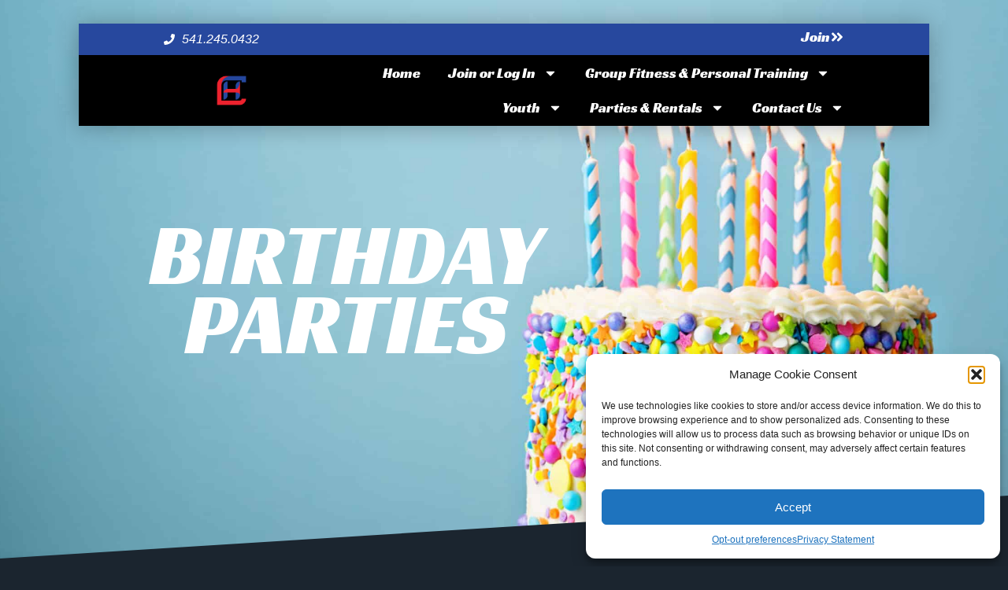

--- FILE ---
content_type: text/html; charset=UTF-8
request_url: https://chfit.com/parties/
body_size: 28069
content:
<!doctype html>
<html lang="en-US">
<head>
	<meta charset="UTF-8">
	<meta name="viewport" content="width=device-width, initial-scale=1">
	<link rel="profile" href="https://gmpg.org/xfn/11">
	<title>Birthday Parties &#8211; Court House Family Fitness</title>
<meta name='robots' content='max-image-preview:large' />
	<style>img:is([sizes="auto" i], [sizes^="auto," i]) { contain-intrinsic-size: 3000px 1500px }</style>
	<link rel='dns-prefetch' href='//kit.fontawesome.com' />
<link rel='dns-prefetch' href='//www.googletagmanager.com' />
<link rel="alternate" type="application/rss+xml" title="Court House Family Fitness &raquo; Feed" href="https://chfit.com/feed/" />
<link rel="alternate" type="application/rss+xml" title="Court House Family Fitness &raquo; Comments Feed" href="https://chfit.com/comments/feed/" />
<script>
window._wpemojiSettings = {"baseUrl":"https:\/\/s.w.org\/images\/core\/emoji\/16.0.1\/72x72\/","ext":".png","svgUrl":"https:\/\/s.w.org\/images\/core\/emoji\/16.0.1\/svg\/","svgExt":".svg","source":{"concatemoji":"https:\/\/chfit.com\/wp-includes\/js\/wp-emoji-release.min.js?ver=6.8.3"}};
/*! This file is auto-generated */
!function(s,n){var o,i,e;function c(e){try{var t={supportTests:e,timestamp:(new Date).valueOf()};sessionStorage.setItem(o,JSON.stringify(t))}catch(e){}}function p(e,t,n){e.clearRect(0,0,e.canvas.width,e.canvas.height),e.fillText(t,0,0);var t=new Uint32Array(e.getImageData(0,0,e.canvas.width,e.canvas.height).data),a=(e.clearRect(0,0,e.canvas.width,e.canvas.height),e.fillText(n,0,0),new Uint32Array(e.getImageData(0,0,e.canvas.width,e.canvas.height).data));return t.every(function(e,t){return e===a[t]})}function u(e,t){e.clearRect(0,0,e.canvas.width,e.canvas.height),e.fillText(t,0,0);for(var n=e.getImageData(16,16,1,1),a=0;a<n.data.length;a++)if(0!==n.data[a])return!1;return!0}function f(e,t,n,a){switch(t){case"flag":return n(e,"\ud83c\udff3\ufe0f\u200d\u26a7\ufe0f","\ud83c\udff3\ufe0f\u200b\u26a7\ufe0f")?!1:!n(e,"\ud83c\udde8\ud83c\uddf6","\ud83c\udde8\u200b\ud83c\uddf6")&&!n(e,"\ud83c\udff4\udb40\udc67\udb40\udc62\udb40\udc65\udb40\udc6e\udb40\udc67\udb40\udc7f","\ud83c\udff4\u200b\udb40\udc67\u200b\udb40\udc62\u200b\udb40\udc65\u200b\udb40\udc6e\u200b\udb40\udc67\u200b\udb40\udc7f");case"emoji":return!a(e,"\ud83e\udedf")}return!1}function g(e,t,n,a){var r="undefined"!=typeof WorkerGlobalScope&&self instanceof WorkerGlobalScope?new OffscreenCanvas(300,150):s.createElement("canvas"),o=r.getContext("2d",{willReadFrequently:!0}),i=(o.textBaseline="top",o.font="600 32px Arial",{});return e.forEach(function(e){i[e]=t(o,e,n,a)}),i}function t(e){var t=s.createElement("script");t.src=e,t.defer=!0,s.head.appendChild(t)}"undefined"!=typeof Promise&&(o="wpEmojiSettingsSupports",i=["flag","emoji"],n.supports={everything:!0,everythingExceptFlag:!0},e=new Promise(function(e){s.addEventListener("DOMContentLoaded",e,{once:!0})}),new Promise(function(t){var n=function(){try{var e=JSON.parse(sessionStorage.getItem(o));if("object"==typeof e&&"number"==typeof e.timestamp&&(new Date).valueOf()<e.timestamp+604800&&"object"==typeof e.supportTests)return e.supportTests}catch(e){}return null}();if(!n){if("undefined"!=typeof Worker&&"undefined"!=typeof OffscreenCanvas&&"undefined"!=typeof URL&&URL.createObjectURL&&"undefined"!=typeof Blob)try{var e="postMessage("+g.toString()+"("+[JSON.stringify(i),f.toString(),p.toString(),u.toString()].join(",")+"));",a=new Blob([e],{type:"text/javascript"}),r=new Worker(URL.createObjectURL(a),{name:"wpTestEmojiSupports"});return void(r.onmessage=function(e){c(n=e.data),r.terminate(),t(n)})}catch(e){}c(n=g(i,f,p,u))}t(n)}).then(function(e){for(var t in e)n.supports[t]=e[t],n.supports.everything=n.supports.everything&&n.supports[t],"flag"!==t&&(n.supports.everythingExceptFlag=n.supports.everythingExceptFlag&&n.supports[t]);n.supports.everythingExceptFlag=n.supports.everythingExceptFlag&&!n.supports.flag,n.DOMReady=!1,n.readyCallback=function(){n.DOMReady=!0}}).then(function(){return e}).then(function(){var e;n.supports.everything||(n.readyCallback(),(e=n.source||{}).concatemoji?t(e.concatemoji):e.wpemoji&&e.twemoji&&(t(e.twemoji),t(e.wpemoji)))}))}((window,document),window._wpemojiSettings);
</script>
<link rel='stylesheet' id='fluentform-elementor-widget-css' href='https://chfit.com/wp-content/plugins/fluentform/assets/css/fluent-forms-elementor-widget.css?ver=6.1.14' media='all' />
<style id='wp-emoji-styles-inline-css'>

	img.wp-smiley, img.emoji {
		display: inline !important;
		border: none !important;
		box-shadow: none !important;
		height: 1em !important;
		width: 1em !important;
		margin: 0 0.07em !important;
		vertical-align: -0.1em !important;
		background: none !important;
		padding: 0 !important;
	}
</style>
<link rel='stylesheet' id='wp-components-css' href='https://chfit.com/wp-includes/css/dist/components/style.min.css?ver=6.8.3' media='all' />
<link rel='stylesheet' id='wp-preferences-css' href='https://chfit.com/wp-includes/css/dist/preferences/style.min.css?ver=6.8.3' media='all' />
<link rel='stylesheet' id='wp-block-editor-css' href='https://chfit.com/wp-includes/css/dist/block-editor/style.min.css?ver=6.8.3' media='all' />
<link rel='stylesheet' id='popup-maker-block-library-style-css' href='https://chfit.com/wp-content/plugins/popup-maker/dist/packages/block-library-style.css?ver=dbea705cfafe089d65f1' media='all' />
<style id='font-awesome-svg-styles-default-inline-css'>
.svg-inline--fa {
  display: inline-block;
  height: 1em;
  overflow: visible;
  vertical-align: -.125em;
}
</style>
<link rel='stylesheet' id='font-awesome-svg-styles-css' href='https://chfit.com/wp-content/uploads/font-awesome/v6.7.2/css/svg-with-js.css' media='all' />
<style id='font-awesome-svg-styles-inline-css'>
   .wp-block-font-awesome-icon svg::before,
   .wp-rich-text-font-awesome-icon svg::before {content: unset;}
</style>
<style id='global-styles-inline-css'>
:root{--wp--preset--aspect-ratio--square: 1;--wp--preset--aspect-ratio--4-3: 4/3;--wp--preset--aspect-ratio--3-4: 3/4;--wp--preset--aspect-ratio--3-2: 3/2;--wp--preset--aspect-ratio--2-3: 2/3;--wp--preset--aspect-ratio--16-9: 16/9;--wp--preset--aspect-ratio--9-16: 9/16;--wp--preset--color--black: #000000;--wp--preset--color--cyan-bluish-gray: #abb8c3;--wp--preset--color--white: #ffffff;--wp--preset--color--pale-pink: #f78da7;--wp--preset--color--vivid-red: #cf2e2e;--wp--preset--color--luminous-vivid-orange: #ff6900;--wp--preset--color--luminous-vivid-amber: #fcb900;--wp--preset--color--light-green-cyan: #7bdcb5;--wp--preset--color--vivid-green-cyan: #00d084;--wp--preset--color--pale-cyan-blue: #8ed1fc;--wp--preset--color--vivid-cyan-blue: #0693e3;--wp--preset--color--vivid-purple: #9b51e0;--wp--preset--gradient--vivid-cyan-blue-to-vivid-purple: linear-gradient(135deg,rgba(6,147,227,1) 0%,rgb(155,81,224) 100%);--wp--preset--gradient--light-green-cyan-to-vivid-green-cyan: linear-gradient(135deg,rgb(122,220,180) 0%,rgb(0,208,130) 100%);--wp--preset--gradient--luminous-vivid-amber-to-luminous-vivid-orange: linear-gradient(135deg,rgba(252,185,0,1) 0%,rgba(255,105,0,1) 100%);--wp--preset--gradient--luminous-vivid-orange-to-vivid-red: linear-gradient(135deg,rgba(255,105,0,1) 0%,rgb(207,46,46) 100%);--wp--preset--gradient--very-light-gray-to-cyan-bluish-gray: linear-gradient(135deg,rgb(238,238,238) 0%,rgb(169,184,195) 100%);--wp--preset--gradient--cool-to-warm-spectrum: linear-gradient(135deg,rgb(74,234,220) 0%,rgb(151,120,209) 20%,rgb(207,42,186) 40%,rgb(238,44,130) 60%,rgb(251,105,98) 80%,rgb(254,248,76) 100%);--wp--preset--gradient--blush-light-purple: linear-gradient(135deg,rgb(255,206,236) 0%,rgb(152,150,240) 100%);--wp--preset--gradient--blush-bordeaux: linear-gradient(135deg,rgb(254,205,165) 0%,rgb(254,45,45) 50%,rgb(107,0,62) 100%);--wp--preset--gradient--luminous-dusk: linear-gradient(135deg,rgb(255,203,112) 0%,rgb(199,81,192) 50%,rgb(65,88,208) 100%);--wp--preset--gradient--pale-ocean: linear-gradient(135deg,rgb(255,245,203) 0%,rgb(182,227,212) 50%,rgb(51,167,181) 100%);--wp--preset--gradient--electric-grass: linear-gradient(135deg,rgb(202,248,128) 0%,rgb(113,206,126) 100%);--wp--preset--gradient--midnight: linear-gradient(135deg,rgb(2,3,129) 0%,rgb(40,116,252) 100%);--wp--preset--font-size--small: 13px;--wp--preset--font-size--medium: 20px;--wp--preset--font-size--large: 36px;--wp--preset--font-size--x-large: 42px;--wp--preset--spacing--20: 0.44rem;--wp--preset--spacing--30: 0.67rem;--wp--preset--spacing--40: 1rem;--wp--preset--spacing--50: 1.5rem;--wp--preset--spacing--60: 2.25rem;--wp--preset--spacing--70: 3.38rem;--wp--preset--spacing--80: 5.06rem;--wp--preset--shadow--natural: 6px 6px 9px rgba(0, 0, 0, 0.2);--wp--preset--shadow--deep: 12px 12px 50px rgba(0, 0, 0, 0.4);--wp--preset--shadow--sharp: 6px 6px 0px rgba(0, 0, 0, 0.2);--wp--preset--shadow--outlined: 6px 6px 0px -3px rgba(255, 255, 255, 1), 6px 6px rgba(0, 0, 0, 1);--wp--preset--shadow--crisp: 6px 6px 0px rgba(0, 0, 0, 1);}:root { --wp--style--global--content-size: 800px;--wp--style--global--wide-size: 1200px; }:where(body) { margin: 0; }.wp-site-blocks > .alignleft { float: left; margin-right: 2em; }.wp-site-blocks > .alignright { float: right; margin-left: 2em; }.wp-site-blocks > .aligncenter { justify-content: center; margin-left: auto; margin-right: auto; }:where(.wp-site-blocks) > * { margin-block-start: 24px; margin-block-end: 0; }:where(.wp-site-blocks) > :first-child { margin-block-start: 0; }:where(.wp-site-blocks) > :last-child { margin-block-end: 0; }:root { --wp--style--block-gap: 24px; }:root :where(.is-layout-flow) > :first-child{margin-block-start: 0;}:root :where(.is-layout-flow) > :last-child{margin-block-end: 0;}:root :where(.is-layout-flow) > *{margin-block-start: 24px;margin-block-end: 0;}:root :where(.is-layout-constrained) > :first-child{margin-block-start: 0;}:root :where(.is-layout-constrained) > :last-child{margin-block-end: 0;}:root :where(.is-layout-constrained) > *{margin-block-start: 24px;margin-block-end: 0;}:root :where(.is-layout-flex){gap: 24px;}:root :where(.is-layout-grid){gap: 24px;}.is-layout-flow > .alignleft{float: left;margin-inline-start: 0;margin-inline-end: 2em;}.is-layout-flow > .alignright{float: right;margin-inline-start: 2em;margin-inline-end: 0;}.is-layout-flow > .aligncenter{margin-left: auto !important;margin-right: auto !important;}.is-layout-constrained > .alignleft{float: left;margin-inline-start: 0;margin-inline-end: 2em;}.is-layout-constrained > .alignright{float: right;margin-inline-start: 2em;margin-inline-end: 0;}.is-layout-constrained > .aligncenter{margin-left: auto !important;margin-right: auto !important;}.is-layout-constrained > :where(:not(.alignleft):not(.alignright):not(.alignfull)){max-width: var(--wp--style--global--content-size);margin-left: auto !important;margin-right: auto !important;}.is-layout-constrained > .alignwide{max-width: var(--wp--style--global--wide-size);}body .is-layout-flex{display: flex;}.is-layout-flex{flex-wrap: wrap;align-items: center;}.is-layout-flex > :is(*, div){margin: 0;}body .is-layout-grid{display: grid;}.is-layout-grid > :is(*, div){margin: 0;}body{padding-top: 0px;padding-right: 0px;padding-bottom: 0px;padding-left: 0px;}a:where(:not(.wp-element-button)){text-decoration: underline;}:root :where(.wp-element-button, .wp-block-button__link){background-color: #32373c;border-width: 0;color: #fff;font-family: inherit;font-size: inherit;line-height: inherit;padding: calc(0.667em + 2px) calc(1.333em + 2px);text-decoration: none;}.has-black-color{color: var(--wp--preset--color--black) !important;}.has-cyan-bluish-gray-color{color: var(--wp--preset--color--cyan-bluish-gray) !important;}.has-white-color{color: var(--wp--preset--color--white) !important;}.has-pale-pink-color{color: var(--wp--preset--color--pale-pink) !important;}.has-vivid-red-color{color: var(--wp--preset--color--vivid-red) !important;}.has-luminous-vivid-orange-color{color: var(--wp--preset--color--luminous-vivid-orange) !important;}.has-luminous-vivid-amber-color{color: var(--wp--preset--color--luminous-vivid-amber) !important;}.has-light-green-cyan-color{color: var(--wp--preset--color--light-green-cyan) !important;}.has-vivid-green-cyan-color{color: var(--wp--preset--color--vivid-green-cyan) !important;}.has-pale-cyan-blue-color{color: var(--wp--preset--color--pale-cyan-blue) !important;}.has-vivid-cyan-blue-color{color: var(--wp--preset--color--vivid-cyan-blue) !important;}.has-vivid-purple-color{color: var(--wp--preset--color--vivid-purple) !important;}.has-black-background-color{background-color: var(--wp--preset--color--black) !important;}.has-cyan-bluish-gray-background-color{background-color: var(--wp--preset--color--cyan-bluish-gray) !important;}.has-white-background-color{background-color: var(--wp--preset--color--white) !important;}.has-pale-pink-background-color{background-color: var(--wp--preset--color--pale-pink) !important;}.has-vivid-red-background-color{background-color: var(--wp--preset--color--vivid-red) !important;}.has-luminous-vivid-orange-background-color{background-color: var(--wp--preset--color--luminous-vivid-orange) !important;}.has-luminous-vivid-amber-background-color{background-color: var(--wp--preset--color--luminous-vivid-amber) !important;}.has-light-green-cyan-background-color{background-color: var(--wp--preset--color--light-green-cyan) !important;}.has-vivid-green-cyan-background-color{background-color: var(--wp--preset--color--vivid-green-cyan) !important;}.has-pale-cyan-blue-background-color{background-color: var(--wp--preset--color--pale-cyan-blue) !important;}.has-vivid-cyan-blue-background-color{background-color: var(--wp--preset--color--vivid-cyan-blue) !important;}.has-vivid-purple-background-color{background-color: var(--wp--preset--color--vivid-purple) !important;}.has-black-border-color{border-color: var(--wp--preset--color--black) !important;}.has-cyan-bluish-gray-border-color{border-color: var(--wp--preset--color--cyan-bluish-gray) !important;}.has-white-border-color{border-color: var(--wp--preset--color--white) !important;}.has-pale-pink-border-color{border-color: var(--wp--preset--color--pale-pink) !important;}.has-vivid-red-border-color{border-color: var(--wp--preset--color--vivid-red) !important;}.has-luminous-vivid-orange-border-color{border-color: var(--wp--preset--color--luminous-vivid-orange) !important;}.has-luminous-vivid-amber-border-color{border-color: var(--wp--preset--color--luminous-vivid-amber) !important;}.has-light-green-cyan-border-color{border-color: var(--wp--preset--color--light-green-cyan) !important;}.has-vivid-green-cyan-border-color{border-color: var(--wp--preset--color--vivid-green-cyan) !important;}.has-pale-cyan-blue-border-color{border-color: var(--wp--preset--color--pale-cyan-blue) !important;}.has-vivid-cyan-blue-border-color{border-color: var(--wp--preset--color--vivid-cyan-blue) !important;}.has-vivid-purple-border-color{border-color: var(--wp--preset--color--vivid-purple) !important;}.has-vivid-cyan-blue-to-vivid-purple-gradient-background{background: var(--wp--preset--gradient--vivid-cyan-blue-to-vivid-purple) !important;}.has-light-green-cyan-to-vivid-green-cyan-gradient-background{background: var(--wp--preset--gradient--light-green-cyan-to-vivid-green-cyan) !important;}.has-luminous-vivid-amber-to-luminous-vivid-orange-gradient-background{background: var(--wp--preset--gradient--luminous-vivid-amber-to-luminous-vivid-orange) !important;}.has-luminous-vivid-orange-to-vivid-red-gradient-background{background: var(--wp--preset--gradient--luminous-vivid-orange-to-vivid-red) !important;}.has-very-light-gray-to-cyan-bluish-gray-gradient-background{background: var(--wp--preset--gradient--very-light-gray-to-cyan-bluish-gray) !important;}.has-cool-to-warm-spectrum-gradient-background{background: var(--wp--preset--gradient--cool-to-warm-spectrum) !important;}.has-blush-light-purple-gradient-background{background: var(--wp--preset--gradient--blush-light-purple) !important;}.has-blush-bordeaux-gradient-background{background: var(--wp--preset--gradient--blush-bordeaux) !important;}.has-luminous-dusk-gradient-background{background: var(--wp--preset--gradient--luminous-dusk) !important;}.has-pale-ocean-gradient-background{background: var(--wp--preset--gradient--pale-ocean) !important;}.has-electric-grass-gradient-background{background: var(--wp--preset--gradient--electric-grass) !important;}.has-midnight-gradient-background{background: var(--wp--preset--gradient--midnight) !important;}.has-small-font-size{font-size: var(--wp--preset--font-size--small) !important;}.has-medium-font-size{font-size: var(--wp--preset--font-size--medium) !important;}.has-large-font-size{font-size: var(--wp--preset--font-size--large) !important;}.has-x-large-font-size{font-size: var(--wp--preset--font-size--x-large) !important;}
:root :where(.wp-block-pullquote){font-size: 1.5em;line-height: 1.6;}
</style>
<link rel='stylesheet' id='cmplz-general-css' href='https://chfit.com/wp-content/plugins/complianz-gdpr-premium/assets/css/cookieblocker.min.css?ver=1754958202' media='all' />
<link rel='stylesheet' id='godaddy-styles-css' href='https://chfit.com/wp-content/mu-plugins/vendor/wpex/godaddy-launch/includes/Dependencies/GoDaddy/Styles/build/latest.css?ver=2.0.2' media='all' />
<link rel='stylesheet' id='hello-elementor-css' href='https://chfit.com/wp-content/themes/hello-elementor/assets/css/reset.css?ver=3.4.6' media='all' />
<link rel='stylesheet' id='hello-elementor-theme-style-css' href='https://chfit.com/wp-content/themes/hello-elementor/assets/css/theme.css?ver=3.4.6' media='all' />
<link rel='stylesheet' id='hello-elementor-header-footer-css' href='https://chfit.com/wp-content/themes/hello-elementor/assets/css/header-footer.css?ver=3.4.6' media='all' />
<link rel='stylesheet' id='elementor-frontend-css' href='https://chfit.com/wp-content/plugins/elementor/assets/css/frontend.min.css?ver=3.34.1' media='all' />
<link rel='stylesheet' id='elementor-post-191-css' href='https://chfit.com/wp-content/uploads/elementor/css/post-191.css?ver=1769011137' media='all' />
<link rel='stylesheet' id='widget-icon-list-css' href='https://chfit.com/wp-content/plugins/elementor/assets/css/widget-icon-list.min.css?ver=3.34.1' media='all' />
<link rel='stylesheet' id='e-animation-grow-css' href='https://chfit.com/wp-content/plugins/elementor/assets/lib/animations/styles/e-animation-grow.min.css?ver=3.34.1' media='all' />
<link rel='stylesheet' id='widget-image-css' href='https://chfit.com/wp-content/plugins/elementor/assets/css/widget-image.min.css?ver=3.34.1' media='all' />
<link rel='stylesheet' id='widget-nav-menu-css' href='https://chfit.com/wp-content/plugins/elementor-pro/assets/css/widget-nav-menu.min.css?ver=3.34.0' media='all' />
<link rel='stylesheet' id='e-sticky-css' href='https://chfit.com/wp-content/plugins/elementor-pro/assets/css/modules/sticky.min.css?ver=3.34.0' media='all' />
<link rel='stylesheet' id='widget-heading-css' href='https://chfit.com/wp-content/plugins/elementor/assets/css/widget-heading.min.css?ver=3.34.1' media='all' />
<link rel='stylesheet' id='fluent-form-styles-css' href='https://chfit.com/wp-content/plugins/fluentform/assets/css/fluent-forms-public.css?ver=6.1.14' media='all' />
<link rel='stylesheet' id='fluentform-public-default-css' href='https://chfit.com/wp-content/plugins/fluentform/assets/css/fluentform-public-default.css?ver=6.1.14' media='all' />
<link rel='stylesheet' id='e-shapes-css' href='https://chfit.com/wp-content/plugins/elementor/assets/css/conditionals/shapes.min.css?ver=3.34.1' media='all' />
<link rel='stylesheet' id='e-animation-bounceInLeft-css' href='https://chfit.com/wp-content/plugins/elementor/assets/lib/animations/styles/bounceInLeft.min.css?ver=3.34.1' media='all' />
<link rel='stylesheet' id='e-animation-bounceInRight-css' href='https://chfit.com/wp-content/plugins/elementor/assets/lib/animations/styles/bounceInRight.min.css?ver=3.34.1' media='all' />
<link rel='stylesheet' id='e-animation-bounceInUp-css' href='https://chfit.com/wp-content/plugins/elementor/assets/lib/animations/styles/bounceInUp.min.css?ver=3.34.1' media='all' />
<link rel='stylesheet' id='e-animation-fadeIn-css' href='https://chfit.com/wp-content/plugins/elementor/assets/lib/animations/styles/fadeIn.min.css?ver=3.34.1' media='all' />
<link rel='stylesheet' id='e-popup-css' href='https://chfit.com/wp-content/plugins/elementor-pro/assets/css/conditionals/popup.min.css?ver=3.34.0' media='all' />
<link rel='stylesheet' id='font-awesome-5-all-css' href='https://chfit.com/wp-content/plugins/elementor/assets/lib/font-awesome/css/all.min.css?ver=3.34.1' media='all' />
<link rel='stylesheet' id='font-awesome-4-shim-css' href='https://chfit.com/wp-content/plugins/elementor/assets/lib/font-awesome/css/v4-shims.min.css?ver=3.34.1' media='all' />
<link rel='stylesheet' id='e-motion-fx-css' href='https://chfit.com/wp-content/plugins/elementor-pro/assets/css/modules/motion-fx.min.css?ver=3.34.0' media='all' />
<link rel='stylesheet' id='widget-call-to-action-css' href='https://chfit.com/wp-content/plugins/elementor-pro/assets/css/widget-call-to-action.min.css?ver=3.34.0' media='all' />
<link rel='stylesheet' id='e-transitions-css' href='https://chfit.com/wp-content/plugins/elementor-pro/assets/css/conditionals/transitions.min.css?ver=3.34.0' media='all' />
<link rel='stylesheet' id='widget-animated-headline-css' href='https://chfit.com/wp-content/plugins/elementor-pro/assets/css/widget-animated-headline.min.css?ver=3.34.0' media='all' />
<link rel='stylesheet' id='widget-tabs-css' href='https://chfit.com/wp-content/plugins/elementor/assets/css/widget-tabs.min.css?ver=3.34.1' media='all' />
<link rel='stylesheet' id='widget-divider-css' href='https://chfit.com/wp-content/plugins/elementor/assets/css/widget-divider.min.css?ver=3.34.1' media='all' />
<link rel='stylesheet' id='elementor-post-4934-css' href='https://chfit.com/wp-content/uploads/elementor/css/post-4934.css?ver=1769013127' media='all' />
<link rel='stylesheet' id='elementor-post-213-css' href='https://chfit.com/wp-content/uploads/elementor/css/post-213.css?ver=1769011137' media='all' />
<link rel='stylesheet' id='elementor-post-208-css' href='https://chfit.com/wp-content/uploads/elementor/css/post-208.css?ver=1769011137' media='all' />
<link rel='stylesheet' id='elementor-post-193-css' href='https://chfit.com/wp-content/uploads/elementor/css/post-193.css?ver=1769011137' media='all' />
<link rel='stylesheet' id='eael-general-css' href='https://chfit.com/wp-content/plugins/essential-addons-for-elementor-lite/assets/front-end/css/view/general.min.css?ver=6.5.7' media='all' />
<link rel='stylesheet' id='elementor-gf-local-racingsansone-css' href='https://chfit.com/wp-content/uploads/elementor/google-fonts/css/racingsansone.css?ver=1742507190' media='all' />
<script defer crossorigin="anonymous" src="https://kit.fontawesome.com/b35e9ab88b.js" id="font-awesome-official-js"></script>
<script src="https://chfit.com/wp-includes/js/jquery/jquery.min.js?ver=3.7.1" id="jquery-core-js"></script>
<script src="https://chfit.com/wp-includes/js/jquery/jquery-migrate.min.js?ver=3.4.1" id="jquery-migrate-js"></script>
<script src="https://chfit.com/wp-content/plugins/elementor/assets/lib/font-awesome/js/v4-shims.min.js?ver=3.34.1" id="font-awesome-4-shim-js"></script>

<!-- Google tag (gtag.js) snippet added by Site Kit -->
<!-- Google Analytics snippet added by Site Kit -->
<script src="https://www.googletagmanager.com/gtag/js?id=G-TR1NYVDXSC" id="google_gtagjs-js" async></script>
<script id="google_gtagjs-js-after">
window.dataLayer = window.dataLayer || [];function gtag(){dataLayer.push(arguments);}
gtag("set","linker",{"domains":["chfit.com"]});
gtag("js", new Date());
gtag("set", "developer_id.dZTNiMT", true);
gtag("config", "G-TR1NYVDXSC");
</script>
<link rel="https://api.w.org/" href="https://chfit.com/wp-json/" /><link rel="alternate" title="JSON" type="application/json" href="https://chfit.com/wp-json/wp/v2/pages/4934" /><link rel="EditURI" type="application/rsd+xml" title="RSD" href="https://chfit.com/xmlrpc.php?rsd" />
<link rel="canonical" href="https://chfit.com/parties/" />
<link rel='shortlink' href='https://chfit.com/?p=4934' />
<link rel="alternate" title="oEmbed (JSON)" type="application/json+oembed" href="https://chfit.com/wp-json/oembed/1.0/embed?url=https%3A%2F%2Fchfit.com%2Fparties%2F" />
<link rel="alternate" title="oEmbed (XML)" type="text/xml+oembed" href="https://chfit.com/wp-json/oembed/1.0/embed?url=https%3A%2F%2Fchfit.com%2Fparties%2F&#038;format=xml" />
<meta name="generator" content="Site Kit by Google 1.170.0" />			<style>.cmplz-hidden {
					display: none !important;
				}</style><meta name="generator" content="Elementor 3.34.1; features: e_font_icon_svg, additional_custom_breakpoints; settings: css_print_method-external, google_font-enabled, font_display-auto">
			<style>
				.e-con.e-parent:nth-of-type(n+4):not(.e-lazyloaded):not(.e-no-lazyload),
				.e-con.e-parent:nth-of-type(n+4):not(.e-lazyloaded):not(.e-no-lazyload) * {
					background-image: none !important;
				}
				@media screen and (max-height: 1024px) {
					.e-con.e-parent:nth-of-type(n+3):not(.e-lazyloaded):not(.e-no-lazyload),
					.e-con.e-parent:nth-of-type(n+3):not(.e-lazyloaded):not(.e-no-lazyload) * {
						background-image: none !important;
					}
				}
				@media screen and (max-height: 640px) {
					.e-con.e-parent:nth-of-type(n+2):not(.e-lazyloaded):not(.e-no-lazyload),
					.e-con.e-parent:nth-of-type(n+2):not(.e-lazyloaded):not(.e-no-lazyload) * {
						background-image: none !important;
					}
				}
			</style>
			<link rel="icon" href="https://chfit.com/wp-content/uploads/2022/04/Court-House-Logo-1000-1-150x150.png" sizes="32x32" />
<link rel="icon" href="https://chfit.com/wp-content/uploads/2022/04/Court-House-Logo-1000-1-300x300.png" sizes="192x192" />
<link rel="apple-touch-icon" href="https://chfit.com/wp-content/uploads/2022/04/Court-House-Logo-1000-1-300x300.png" />
<meta name="msapplication-TileImage" content="https://chfit.com/wp-content/uploads/2022/04/Court-House-Logo-1000-1-300x300.png" />
</head>
<body data-rsssl=1 data-cmplz=1 class="wp-singular page-template page-template-elementor_header_footer page page-id-4934 wp-custom-logo wp-embed-responsive wp-theme-hello-elementor hello-elementor-default elementor-default elementor-template-full-width elementor-kit-191 elementor-page elementor-page-4934">


<a class="skip-link screen-reader-text" href="#content">Skip to content</a>

		<header data-elementor-type="header" data-elementor-id="213" class="elementor elementor-213 elementor-location-header" data-elementor-post-type="elementor_library">
					<section data-particle_enable="false" data-particle-mobile-disabled="false" class="elementor-section elementor-top-section elementor-element elementor-element-48f03767 elementor-section-height-min-height elementor-section-full_width elementor-section-height-default elementor-section-items-middle" data-id="48f03767" data-element_type="section" data-settings="{&quot;background_background&quot;:&quot;classic&quot;,&quot;sticky&quot;:&quot;top&quot;,&quot;sticky_on&quot;:[&quot;desktop&quot;,&quot;tablet&quot;,&quot;mobile&quot;],&quot;sticky_offset&quot;:0,&quot;sticky_effects_offset&quot;:0,&quot;sticky_anchor_link_offset&quot;:0}">
						<div class="elementor-container elementor-column-gap-default">
					<div class="elementor-column elementor-col-100 elementor-top-column elementor-element elementor-element-4c829029" data-id="4c829029" data-element_type="column">
			<div class="elementor-widget-wrap elementor-element-populated">
						<section data-particle_enable="false" data-particle-mobile-disabled="false" class="elementor-section elementor-inner-section elementor-element elementor-element-2c5ce41b elementor-section-height-min-height elementor-section-full_width elementor-section-height-default" data-id="2c5ce41b" data-element_type="section" data-settings="{&quot;background_background&quot;:&quot;classic&quot;}">
						<div class="elementor-container elementor-column-gap-default">
					<div class="elementor-column elementor-col-50 elementor-inner-column elementor-element elementor-element-22c4f26f" data-id="22c4f26f" data-element_type="column">
			<div class="elementor-widget-wrap elementor-element-populated">
						<div class="elementor-element elementor-element-39f0d552 elementor-mobile-align-start elementor-icon-list--layout-traditional elementor-list-item-link-full_width elementor-widget elementor-widget-icon-list" data-id="39f0d552" data-element_type="widget" data-widget_type="icon-list.default">
				<div class="elementor-widget-container">
							<ul class="elementor-icon-list-items">
							<li class="elementor-icon-list-item">
											<a href="tel:5412450432">

												<span class="elementor-icon-list-icon">
							<svg aria-hidden="true" class="e-font-icon-svg e-fas-phone" viewBox="0 0 512 512" xmlns="http://www.w3.org/2000/svg"><path d="M493.4 24.6l-104-24c-11.3-2.6-22.9 3.3-27.5 13.9l-48 112c-4.2 9.8-1.4 21.3 6.9 28l60.6 49.6c-36 76.7-98.9 140.5-177.2 177.2l-49.6-60.6c-6.8-8.3-18.2-11.1-28-6.9l-112 48C3.9 366.5-2 378.1.6 389.4l24 104C27.1 504.2 36.7 512 48 512c256.1 0 464-207.5 464-464 0-11.2-7.7-20.9-18.6-23.4z"></path></svg>						</span>
										<span class="elementor-icon-list-text">541.245.0432</span>
											</a>
									</li>
						</ul>
						</div>
				</div>
					</div>
		</div>
				<div class="elementor-column elementor-col-50 elementor-inner-column elementor-element elementor-element-3289c48" data-id="3289c48" data-element_type="column">
			<div class="elementor-widget-wrap elementor-element-populated">
						<div class="elementor-element elementor-element-46cd9350 elementor-align-right elementor-mobile-align-right elementor-widget elementor-widget-button" data-id="46cd9350" data-element_type="widget" data-widget_type="button.default">
				<div class="elementor-widget-container">
									<div class="elementor-button-wrapper">
					<a class="elementor-button elementor-button-link elementor-size-sm elementor-animation-grow" href="#elementor-action%3Aaction%3Dpopup%3Aopen%26settings%3DeyJpZCI6MTkzLCJ0b2dnbGUiOmZhbHNlfQ%3D%3D">
						<span class="elementor-button-content-wrapper">
						<span class="elementor-button-icon">
				<svg aria-hidden="true" class="e-font-icon-svg e-fas-angle-double-right" viewBox="0 0 448 512" xmlns="http://www.w3.org/2000/svg"><path d="M224.3 273l-136 136c-9.4 9.4-24.6 9.4-33.9 0l-22.6-22.6c-9.4-9.4-9.4-24.6 0-33.9l96.4-96.4-96.4-96.4c-9.4-9.4-9.4-24.6 0-33.9L54.3 103c9.4-9.4 24.6-9.4 33.9 0l136 136c9.5 9.4 9.5 24.6.1 34zm192-34l-136-136c-9.4-9.4-24.6-9.4-33.9 0l-22.6 22.6c-9.4 9.4-9.4 24.6 0 33.9l96.4 96.4-96.4 96.4c-9.4 9.4-9.4 24.6 0 33.9l22.6 22.6c9.4 9.4 24.6 9.4 33.9 0l136-136c9.4-9.2 9.4-24.4 0-33.8z"></path></svg>			</span>
									<span class="elementor-button-text">Join</span>
					</span>
					</a>
				</div>
								</div>
				</div>
					</div>
		</div>
					</div>
		</section>
				<section data-particle_enable="false" data-particle-mobile-disabled="false" class="elementor-section elementor-inner-section elementor-element elementor-element-1a1bfcce elementor-section-height-min-height elementor-section-full_width elementor-section-height-default" data-id="1a1bfcce" data-element_type="section" data-settings="{&quot;background_background&quot;:&quot;classic&quot;}">
						<div class="elementor-container elementor-column-gap-default">
					<div class="elementor-column elementor-col-50 elementor-inner-column elementor-element elementor-element-4665709b" data-id="4665709b" data-element_type="column">
			<div class="elementor-widget-wrap elementor-element-populated">
						<div class="elementor-element elementor-element-79235208 elementor-widget elementor-widget-theme-site-logo elementor-widget-image" data-id="79235208" data-element_type="widget" data-widget_type="theme-site-logo.default">
				<div class="elementor-widget-container">
											<a href="https://chfit.com">
			<img fetchpriority="high" width="1000" height="1000" src="https://chfit.com/wp-content/uploads/2022/04/Court-House-Logo-1000.png" class="attachment-full size-full wp-image-15" alt="" srcset="https://chfit.com/wp-content/uploads/2022/04/Court-House-Logo-1000.png 1000w, https://chfit.com/wp-content/uploads/2022/04/Court-House-Logo-1000-300x300.png 300w, https://chfit.com/wp-content/uploads/2022/04/Court-House-Logo-1000-150x150.png 150w, https://chfit.com/wp-content/uploads/2022/04/Court-House-Logo-1000-768x768.png 768w" sizes="(max-width: 1000px) 100vw, 1000px" />				</a>
											</div>
				</div>
					</div>
		</div>
				<div class="elementor-column elementor-col-50 elementor-inner-column elementor-element elementor-element-b497da" data-id="b497da" data-element_type="column">
			<div class="elementor-widget-wrap elementor-element-populated">
						<div class="elementor-element elementor-element-16c31b0c elementor-nav-menu__align-end elementor-nav-menu--stretch elementor-nav-menu__text-align-center elementor-nav-menu--dropdown-tablet elementor-nav-menu--toggle elementor-nav-menu--burger elementor-widget elementor-widget-nav-menu" data-id="16c31b0c" data-element_type="widget" data-settings="{&quot;full_width&quot;:&quot;stretch&quot;,&quot;layout&quot;:&quot;horizontal&quot;,&quot;submenu_icon&quot;:{&quot;value&quot;:&quot;&lt;svg aria-hidden=\&quot;true\&quot; class=\&quot;e-font-icon-svg e-fas-caret-down\&quot; viewBox=\&quot;0 0 320 512\&quot; xmlns=\&quot;http:\/\/www.w3.org\/2000\/svg\&quot;&gt;&lt;path d=\&quot;M31.3 192h257.3c17.8 0 26.7 21.5 14.1 34.1L174.1 354.8c-7.8 7.8-20.5 7.8-28.3 0L17.2 226.1C4.6 213.5 13.5 192 31.3 192z\&quot;&gt;&lt;\/path&gt;&lt;\/svg&gt;&quot;,&quot;library&quot;:&quot;fa-solid&quot;},&quot;toggle&quot;:&quot;burger&quot;}" data-widget_type="nav-menu.default">
				<div class="elementor-widget-container">
								<nav aria-label="Menu" class="elementor-nav-menu--main elementor-nav-menu__container elementor-nav-menu--layout-horizontal e--pointer-underline e--animation-fade">
				<ul id="menu-1-16c31b0c" class="elementor-nav-menu"><li class="menu-item menu-item-type-custom menu-item-object-custom menu-item-home menu-item-461"><a href="https://chfit.com" class="elementor-item">Home</a></li>
<li class="menu-item menu-item-type-custom menu-item-object-custom menu-item-has-children menu-item-8416"><a href="#" class="elementor-item elementor-item-anchor">Join or Log In</a>
<ul class="sub-menu elementor-nav-menu--dropdown">
	<li class="menu-item menu-item-type-custom menu-item-object-custom menu-item-8252"><a href="https://courthouse.gymmasteronline.com/portal/login?session=.[base64].ZrqDEA.TQlTs_WKun43B2-N_1ZkJdM1TX8" class="elementor-sub-item">Member Portal Login</a></li>
	<li class="menu-item menu-item-type-post_type menu-item-object-page menu-item-6573"><a href="https://chfit.com/court-house-fitness/" class="elementor-sub-item">Court House Fitness</a></li>
	<li class="menu-item menu-item-type-post_type menu-item-object-page menu-item-6572"><a href="https://chfit.com/athletic-edge/" class="elementor-sub-item">Athletic Edge</a></li>
	<li class="menu-item menu-item-type-post_type menu-item-object-page menu-item-7156"><a href="https://chfit.com/corporate/" class="elementor-sub-item">Corporate Rates</a></li>
	<li class="menu-item menu-item-type-custom menu-item-object-custom menu-item-3670"><a href="https://abkfun.com/" class="elementor-sub-item">America&#8217;s Best Kids</a></li>
	<li class="menu-item menu-item-type-custom menu-item-object-custom menu-item-4962"><a href="https://chfit.com/brochure/" class="elementor-sub-item">Brochures</a></li>
</ul>
</li>
<li class="menu-item menu-item-type-custom menu-item-object-custom menu-item-has-children menu-item-8417"><a href="#" class="elementor-item elementor-item-anchor">Group Fitness &#038; Personal Training</a>
<ul class="sub-menu elementor-nav-menu--dropdown">
	<li class="menu-item menu-item-type-post_type menu-item-object-page menu-item-162"><a href="https://chfit.com/classes/" class="elementor-sub-item">Group Fitness</a></li>
	<li class="menu-item menu-item-type-post_type menu-item-object-page menu-item-3488"><a href="https://chfit.com/personal-training/" class="elementor-sub-item">Personal Training</a></li>
</ul>
</li>
<li class="menu-item menu-item-type-custom menu-item-object-custom menu-item-has-children menu-item-8418"><a href="#" class="elementor-item elementor-item-anchor">Youth</a>
<ul class="sub-menu elementor-nav-menu--dropdown">
	<li class="menu-item menu-item-type-post_type menu-item-object-page menu-item-8598"><a href="https://chfit.com/open-gym/" class="elementor-sub-item">Open Gym</a></li>
	<li class="menu-item menu-item-type-custom menu-item-object-custom menu-item-3285"><a href="https://chfit.com/basketball/" class="elementor-sub-item">Basketball</a></li>
	<li class="menu-item menu-item-type-post_type menu-item-object-page menu-item-5948"><a href="https://chfit.com/athlete/" class="elementor-sub-item">Athlete Training</a></li>
	<li class="menu-item menu-item-type-post_type menu-item-object-page menu-item-7657"><a href="https://chfit.com/karate/" class="elementor-sub-item">Karate</a></li>
	<li class="menu-item menu-item-type-post_type menu-item-object-page menu-item-6574"><a href="https://chfit.com/child-care/" class="elementor-sub-item">Kids Cave</a></li>
	<li class="menu-item menu-item-type-custom menu-item-object-custom menu-item-5212"><a href="https://abkfun.com/preschool/" class="elementor-sub-item">Preschool</a></li>
	<li class="menu-item menu-item-type-post_type menu-item-object-page menu-item-8059"><a href="https://chfit.com/shooting-gun/" class="elementor-sub-item">10k Basketball Shooting Gun</a></li>
	<li class="menu-item menu-item-type-custom menu-item-object-custom menu-item-3671"><a href="https://abkfun.com/" class="elementor-sub-item">America&#8217;s Best Kids</a></li>
</ul>
</li>
<li class="menu-item menu-item-type-custom menu-item-object-custom current-menu-ancestor current-menu-parent menu-item-has-children menu-item-8419"><a href="#" class="elementor-item elementor-item-anchor">Parties &#038; Rentals</a>
<ul class="sub-menu elementor-nav-menu--dropdown">
	<li class="menu-item menu-item-type-post_type menu-item-object-page menu-item-7139"><a href="https://chfit.com/rentals/events/" class="elementor-sub-item">Large Events</a></li>
	<li class="menu-item menu-item-type-post_type menu-item-object-page menu-item-6230"><a href="https://chfit.com/rentals/courts/" class="elementor-sub-item">Court Rental</a></li>
	<li class="menu-item menu-item-type-post_type menu-item-object-page current-menu-item page_item page-item-4934 current_page_item menu-item-6229"><a href="https://chfit.com/parties/" aria-current="page" class="elementor-sub-item elementor-item-active">Youth Birthdays</a></li>
	<li class="menu-item menu-item-type-post_type menu-item-object-page menu-item-6231"><a href="https://chfit.com/rentals/conference-room/" class="elementor-sub-item">Conference Room</a></li>
</ul>
</li>
<li class="menu-item menu-item-type-custom menu-item-object-custom menu-item-has-children menu-item-8420"><a href="#" class="elementor-item elementor-item-anchor">Contact Us</a>
<ul class="sub-menu elementor-nav-menu--dropdown">
	<li class="menu-item menu-item-type-post_type menu-item-object-page menu-item-1942"><a href="https://chfit.com/contact/" class="elementor-sub-item">Contact Us</a></li>
	<li class="menu-item menu-item-type-post_type menu-item-object-page menu-item-1545"><a href="https://chfit.com/staff/" class="elementor-sub-item">Staff Bios</a></li>
	<li class="menu-item menu-item-type-post_type menu-item-object-page menu-item-6011"><a href="https://chfit.com/cancel/" class="elementor-sub-item">Cancellation/Hold Form</a></li>
	<li class="menu-item menu-item-type-post_type menu-item-object-page menu-item-8376"><a href="https://chfit.com/employment/" class="elementor-sub-item">Employment Opportunities</a></li>
	<li class="menu-item menu-item-type-post_type menu-item-object-page menu-item-6346"><a href="https://chfit.com/opt-out-preferences/" class="elementor-sub-item">Opt-out preferences</a></li>
	<li class="menu-item menu-item-type-post_type menu-item-object-page menu-item-privacy-policy menu-item-6347"><a rel="privacy-policy" href="https://chfit.com/privacy-statement-us/" class="elementor-sub-item">Privacy Statement (US)</a></li>
	<li class="menu-item menu-item-type-post_type menu-item-object-page menu-item-6349"><a href="https://chfit.com/disclaimer/" class="elementor-sub-item">Disclaimer</a></li>
</ul>
</li>
</ul>			</nav>
					<div class="elementor-menu-toggle" role="button" tabindex="0" aria-label="Menu Toggle" aria-expanded="false">
			<svg aria-hidden="true" role="presentation" class="elementor-menu-toggle__icon--open e-font-icon-svg e-eicon-menu-bar" viewBox="0 0 1000 1000" xmlns="http://www.w3.org/2000/svg"><path d="M104 333H896C929 333 958 304 958 271S929 208 896 208H104C71 208 42 237 42 271S71 333 104 333ZM104 583H896C929 583 958 554 958 521S929 458 896 458H104C71 458 42 487 42 521S71 583 104 583ZM104 833H896C929 833 958 804 958 771S929 708 896 708H104C71 708 42 737 42 771S71 833 104 833Z"></path></svg><svg aria-hidden="true" role="presentation" class="elementor-menu-toggle__icon--close e-font-icon-svg e-eicon-close" viewBox="0 0 1000 1000" xmlns="http://www.w3.org/2000/svg"><path d="M742 167L500 408 258 167C246 154 233 150 217 150 196 150 179 158 167 167 154 179 150 196 150 212 150 229 154 242 171 254L408 500 167 742C138 771 138 800 167 829 196 858 225 858 254 829L496 587 738 829C750 842 767 846 783 846 800 846 817 842 829 829 842 817 846 804 846 783 846 767 842 750 829 737L588 500 833 258C863 229 863 200 833 171 804 137 775 137 742 167Z"></path></svg>		</div>
					<nav class="elementor-nav-menu--dropdown elementor-nav-menu__container" aria-hidden="true">
				<ul id="menu-2-16c31b0c" class="elementor-nav-menu"><li class="menu-item menu-item-type-custom menu-item-object-custom menu-item-home menu-item-461"><a href="https://chfit.com" class="elementor-item" tabindex="-1">Home</a></li>
<li class="menu-item menu-item-type-custom menu-item-object-custom menu-item-has-children menu-item-8416"><a href="#" class="elementor-item elementor-item-anchor" tabindex="-1">Join or Log In</a>
<ul class="sub-menu elementor-nav-menu--dropdown">
	<li class="menu-item menu-item-type-custom menu-item-object-custom menu-item-8252"><a href="https://courthouse.gymmasteronline.com/portal/login?session=.[base64].ZrqDEA.TQlTs_WKun43B2-N_1ZkJdM1TX8" class="elementor-sub-item" tabindex="-1">Member Portal Login</a></li>
	<li class="menu-item menu-item-type-post_type menu-item-object-page menu-item-6573"><a href="https://chfit.com/court-house-fitness/" class="elementor-sub-item" tabindex="-1">Court House Fitness</a></li>
	<li class="menu-item menu-item-type-post_type menu-item-object-page menu-item-6572"><a href="https://chfit.com/athletic-edge/" class="elementor-sub-item" tabindex="-1">Athletic Edge</a></li>
	<li class="menu-item menu-item-type-post_type menu-item-object-page menu-item-7156"><a href="https://chfit.com/corporate/" class="elementor-sub-item" tabindex="-1">Corporate Rates</a></li>
	<li class="menu-item menu-item-type-custom menu-item-object-custom menu-item-3670"><a href="https://abkfun.com/" class="elementor-sub-item" tabindex="-1">America&#8217;s Best Kids</a></li>
	<li class="menu-item menu-item-type-custom menu-item-object-custom menu-item-4962"><a href="https://chfit.com/brochure/" class="elementor-sub-item" tabindex="-1">Brochures</a></li>
</ul>
</li>
<li class="menu-item menu-item-type-custom menu-item-object-custom menu-item-has-children menu-item-8417"><a href="#" class="elementor-item elementor-item-anchor" tabindex="-1">Group Fitness &#038; Personal Training</a>
<ul class="sub-menu elementor-nav-menu--dropdown">
	<li class="menu-item menu-item-type-post_type menu-item-object-page menu-item-162"><a href="https://chfit.com/classes/" class="elementor-sub-item" tabindex="-1">Group Fitness</a></li>
	<li class="menu-item menu-item-type-post_type menu-item-object-page menu-item-3488"><a href="https://chfit.com/personal-training/" class="elementor-sub-item" tabindex="-1">Personal Training</a></li>
</ul>
</li>
<li class="menu-item menu-item-type-custom menu-item-object-custom menu-item-has-children menu-item-8418"><a href="#" class="elementor-item elementor-item-anchor" tabindex="-1">Youth</a>
<ul class="sub-menu elementor-nav-menu--dropdown">
	<li class="menu-item menu-item-type-post_type menu-item-object-page menu-item-8598"><a href="https://chfit.com/open-gym/" class="elementor-sub-item" tabindex="-1">Open Gym</a></li>
	<li class="menu-item menu-item-type-custom menu-item-object-custom menu-item-3285"><a href="https://chfit.com/basketball/" class="elementor-sub-item" tabindex="-1">Basketball</a></li>
	<li class="menu-item menu-item-type-post_type menu-item-object-page menu-item-5948"><a href="https://chfit.com/athlete/" class="elementor-sub-item" tabindex="-1">Athlete Training</a></li>
	<li class="menu-item menu-item-type-post_type menu-item-object-page menu-item-7657"><a href="https://chfit.com/karate/" class="elementor-sub-item" tabindex="-1">Karate</a></li>
	<li class="menu-item menu-item-type-post_type menu-item-object-page menu-item-6574"><a href="https://chfit.com/child-care/" class="elementor-sub-item" tabindex="-1">Kids Cave</a></li>
	<li class="menu-item menu-item-type-custom menu-item-object-custom menu-item-5212"><a href="https://abkfun.com/preschool/" class="elementor-sub-item" tabindex="-1">Preschool</a></li>
	<li class="menu-item menu-item-type-post_type menu-item-object-page menu-item-8059"><a href="https://chfit.com/shooting-gun/" class="elementor-sub-item" tabindex="-1">10k Basketball Shooting Gun</a></li>
	<li class="menu-item menu-item-type-custom menu-item-object-custom menu-item-3671"><a href="https://abkfun.com/" class="elementor-sub-item" tabindex="-1">America&#8217;s Best Kids</a></li>
</ul>
</li>
<li class="menu-item menu-item-type-custom menu-item-object-custom current-menu-ancestor current-menu-parent menu-item-has-children menu-item-8419"><a href="#" class="elementor-item elementor-item-anchor" tabindex="-1">Parties &#038; Rentals</a>
<ul class="sub-menu elementor-nav-menu--dropdown">
	<li class="menu-item menu-item-type-post_type menu-item-object-page menu-item-7139"><a href="https://chfit.com/rentals/events/" class="elementor-sub-item" tabindex="-1">Large Events</a></li>
	<li class="menu-item menu-item-type-post_type menu-item-object-page menu-item-6230"><a href="https://chfit.com/rentals/courts/" class="elementor-sub-item" tabindex="-1">Court Rental</a></li>
	<li class="menu-item menu-item-type-post_type menu-item-object-page current-menu-item page_item page-item-4934 current_page_item menu-item-6229"><a href="https://chfit.com/parties/" aria-current="page" class="elementor-sub-item elementor-item-active" tabindex="-1">Youth Birthdays</a></li>
	<li class="menu-item menu-item-type-post_type menu-item-object-page menu-item-6231"><a href="https://chfit.com/rentals/conference-room/" class="elementor-sub-item" tabindex="-1">Conference Room</a></li>
</ul>
</li>
<li class="menu-item menu-item-type-custom menu-item-object-custom menu-item-has-children menu-item-8420"><a href="#" class="elementor-item elementor-item-anchor" tabindex="-1">Contact Us</a>
<ul class="sub-menu elementor-nav-menu--dropdown">
	<li class="menu-item menu-item-type-post_type menu-item-object-page menu-item-1942"><a href="https://chfit.com/contact/" class="elementor-sub-item" tabindex="-1">Contact Us</a></li>
	<li class="menu-item menu-item-type-post_type menu-item-object-page menu-item-1545"><a href="https://chfit.com/staff/" class="elementor-sub-item" tabindex="-1">Staff Bios</a></li>
	<li class="menu-item menu-item-type-post_type menu-item-object-page menu-item-6011"><a href="https://chfit.com/cancel/" class="elementor-sub-item" tabindex="-1">Cancellation/Hold Form</a></li>
	<li class="menu-item menu-item-type-post_type menu-item-object-page menu-item-8376"><a href="https://chfit.com/employment/" class="elementor-sub-item" tabindex="-1">Employment Opportunities</a></li>
	<li class="menu-item menu-item-type-post_type menu-item-object-page menu-item-6346"><a href="https://chfit.com/opt-out-preferences/" class="elementor-sub-item" tabindex="-1">Opt-out preferences</a></li>
	<li class="menu-item menu-item-type-post_type menu-item-object-page menu-item-privacy-policy menu-item-6347"><a rel="privacy-policy" href="https://chfit.com/privacy-statement-us/" class="elementor-sub-item" tabindex="-1">Privacy Statement (US)</a></li>
	<li class="menu-item menu-item-type-post_type menu-item-object-page menu-item-6349"><a href="https://chfit.com/disclaimer/" class="elementor-sub-item" tabindex="-1">Disclaimer</a></li>
</ul>
</li>
</ul>			</nav>
						</div>
				</div>
					</div>
		</div>
					</div>
		</section>
					</div>
		</div>
					</div>
		</section>
				</header>
				<div data-elementor-type="wp-post" data-elementor-id="4934" class="elementor elementor-4934" data-elementor-post-type="page">
						<section data-particle_enable="false" data-particle-mobile-disabled="false" class="elementor-section elementor-top-section elementor-element elementor-element-2b7df48d elementor-section-height-min-height elementor-section-boxed elementor-section-height-default elementor-section-items-middle" data-id="2b7df48d" data-element_type="section" data-settings="{&quot;background_background&quot;:&quot;classic&quot;,&quot;shape_divider_bottom&quot;:&quot;tilt&quot;,&quot;background_motion_fx_motion_fx_scrolling&quot;:&quot;yes&quot;,&quot;background_motion_fx_scale_effect&quot;:&quot;yes&quot;,&quot;background_motion_fx_scale_direction&quot;:&quot;in-out&quot;,&quot;background_motion_fx_scale_speed&quot;:{&quot;unit&quot;:&quot;px&quot;,&quot;size&quot;:&quot;2&quot;,&quot;sizes&quot;:[]},&quot;background_motion_fx_scale_range&quot;:{&quot;unit&quot;:&quot;%&quot;,&quot;size&quot;:&quot;&quot;,&quot;sizes&quot;:{&quot;start&quot;:&quot;0&quot;,&quot;end&quot;:&quot;80&quot;}},&quot;background_motion_fx_devices&quot;:[&quot;desktop&quot;,&quot;tablet&quot;,&quot;mobile&quot;]}">
							<div class="elementor-background-overlay"></div>
						<div class="elementor-shape elementor-shape-bottom" aria-hidden="true" data-negative="false">
			<svg xmlns="http://www.w3.org/2000/svg" viewBox="0 0 1000 100" preserveAspectRatio="none">
	<path class="elementor-shape-fill" d="M0,6V0h1000v100L0,6z"/>
</svg>		</div>
					<div class="elementor-container elementor-column-gap-default">
					<div class="elementor-column elementor-col-100 elementor-top-column elementor-element elementor-element-1296a8f6" data-id="1296a8f6" data-element_type="column">
			<div class="elementor-widget-wrap elementor-element-populated">
						<div class="elementor-element elementor-element-22568e43 elementor-widget elementor-widget-heading" data-id="22568e43" data-element_type="widget" data-widget_type="heading.default">
				<div class="elementor-widget-container">
					<h1 class="elementor-heading-title elementor-size-default">Birthday Parties</h1>				</div>
				</div>
					</div>
		</div>
					</div>
		</section>
				<section data-particle_enable="false" data-particle-mobile-disabled="false" class="elementor-section elementor-top-section elementor-element elementor-element-937615f elementor-section-height-default elementor-section-boxed elementor-section-height-default" data-id="937615f" data-element_type="section">
						<div class="elementor-container elementor-column-gap-extended">
					<div class="elementor-column elementor-col-100 elementor-top-column elementor-element elementor-element-a74c64b" data-id="a74c64b" data-element_type="column">
			<div class="elementor-widget-wrap elementor-element-populated">
						<section data-particle_enable="false" data-particle-mobile-disabled="false" class="elementor-section elementor-inner-section elementor-element elementor-element-bf8a6df elementor-section-boxed elementor-section-height-default elementor-section-height-default" data-id="bf8a6df" data-element_type="section">
						<div class="elementor-container elementor-column-gap-default">
					<div class="elementor-column elementor-col-33 elementor-inner-column elementor-element elementor-element-b3cfa39" data-id="b3cfa39" data-element_type="column">
			<div class="elementor-widget-wrap elementor-element-populated">
						<div class="elementor-element elementor-element-c2edded elementor-cta--skin-cover elementor-cta--valign-bottom elementor-bg-transform elementor-bg-transform-zoom-in elementor-widget elementor-widget-call-to-action" data-id="c2edded" data-element_type="widget" data-widget_type="call-to-action.default">
				<div class="elementor-widget-container">
							<div class="elementor-cta">
					<div class="elementor-cta__bg-wrapper">
				<div class="elementor-cta__bg elementor-bg" style="background-image: url(https://chfit.com/wp-content/uploads/2022/12/Basketball-1.png);" role="img" aria-label="Basketball-1"></div>
				<div class="elementor-cta__bg-overlay"></div>
			</div>
							<div class="elementor-cta__content">
				
									<h2 class="elementor-cta__title elementor-cta__content-item elementor-content-item">
						Basketball					</h2>
				
				
							</div>
						</div>
						</div>
				</div>
				<div class="elementor-element elementor-element-b5d72f0 elementor-cta--skin-cover elementor-cta--valign-bottom elementor-animated-content elementor-bg-transform elementor-bg-transform-zoom-in elementor-widget elementor-widget-call-to-action" data-id="b5d72f0" data-element_type="widget" data-widget_type="call-to-action.default">
				<div class="elementor-widget-container">
							<div class="elementor-cta">
					<div class="elementor-cta__bg-wrapper">
				<div class="elementor-cta__bg elementor-bg" style="background-image: url(https://chfit.com/wp-content/uploads/2022/12/Volleyball-1.png);" role="img" aria-label="Volleyball-1"></div>
				<div class="elementor-cta__bg-overlay"></div>
			</div>
							<div class="elementor-cta__content">
				
									<h2 class="elementor-cta__title elementor-cta__content-item elementor-content-item elementor-animated-item--grow">
						VolleyBall					</h2>
				
				
							</div>
						</div>
						</div>
				</div>
					</div>
		</div>
				<div class="elementor-column elementor-col-33 elementor-inner-column elementor-element elementor-element-7804477" data-id="7804477" data-element_type="column">
			<div class="elementor-widget-wrap elementor-element-populated">
						<div class="elementor-element elementor-element-07f0195 elementor-cta--skin-cover elementor-cta--valign-bottom elementor-bg-transform elementor-bg-transform-zoom-in elementor-widget elementor-widget-call-to-action" data-id="07f0195" data-element_type="widget" data-widget_type="call-to-action.default">
				<div class="elementor-widget-container">
							<div class="elementor-cta">
					<div class="elementor-cta__bg-wrapper">
				<div class="elementor-cta__bg elementor-bg" style="background-image: url(https://chfit.com/wp-content/uploads/2022/12/Soccer-1.jpg);" role="img" aria-label="Soccer-1"></div>
				<div class="elementor-cta__bg-overlay"></div>
			</div>
							<div class="elementor-cta__content">
				
									<h2 class="elementor-cta__title elementor-cta__content-item elementor-content-item">
						Soccer					</h2>
				
				
							</div>
						</div>
						</div>
				</div>
				<div class="elementor-element elementor-element-24b0c2b elementor-cta--skin-cover elementor-cta--valign-bottom elementor-animated-content elementor-bg-transform elementor-bg-transform-zoom-in elementor-widget elementor-widget-call-to-action" data-id="24b0c2b" data-element_type="widget" data-widget_type="call-to-action.default">
				<div class="elementor-widget-container">
							<div class="elementor-cta">
					<div class="elementor-cta__bg-wrapper">
				<div class="elementor-cta__bg elementor-bg" style="background-image: url(https://chfit.com/wp-content/uploads/2022/12/Football-1.png);" role="img" aria-label="Football-1"></div>
				<div class="elementor-cta__bg-overlay"></div>
			</div>
							<div class="elementor-cta__content">
				
									<h2 class="elementor-cta__title elementor-cta__content-item elementor-content-item elementor-animated-item--grow">
						Football					</h2>
				
				
							</div>
						</div>
						</div>
				</div>
					</div>
		</div>
				<div class="elementor-column elementor-col-33 elementor-inner-column elementor-element elementor-element-8d617e2" data-id="8d617e2" data-element_type="column">
			<div class="elementor-widget-wrap elementor-element-populated">
						<div class="elementor-element elementor-element-57971dc elementor-headline--style-highlight elementor-widget elementor-widget-animated-headline" data-id="57971dc" data-element_type="widget" data-settings="{&quot;marker&quot;:&quot;double_underline&quot;,&quot;highlighted_text&quot;:&quot;Pricing&quot;,&quot;headline_style&quot;:&quot;highlight&quot;,&quot;loop&quot;:&quot;yes&quot;,&quot;highlight_animation_duration&quot;:1200,&quot;highlight_iteration_delay&quot;:8000}" data-widget_type="animated-headline.default">
				<div class="elementor-widget-container">
							<h3 class="elementor-headline">
				<span class="elementor-headline-dynamic-wrapper elementor-headline-text-wrapper">
					<span class="elementor-headline-dynamic-text elementor-headline-text-active">Pricing</span>
				</span>
				</h3>
						</div>
				</div>
				<div class="elementor-element elementor-element-1524e1e elementor-tabs-view-horizontal elementor-widget elementor-widget-tabs" data-id="1524e1e" data-element_type="widget" data-widget_type="tabs.default">
				<div class="elementor-widget-container">
							<div class="elementor-tabs">
			<div class="elementor-tabs-wrapper" role="tablist" >
									<div id="elementor-tab-title-2211" class="elementor-tab-title elementor-tab-desktop-title" aria-selected="true" data-tab="1" role="tab" tabindex="0" aria-controls="elementor-tab-content-2211" aria-expanded="false">JV</div>
									<div id="elementor-tab-title-2212" class="elementor-tab-title elementor-tab-desktop-title" aria-selected="false" data-tab="2" role="tab" tabindex="-1" aria-controls="elementor-tab-content-2212" aria-expanded="false">Varsity</div>
									<div id="elementor-tab-title-2213" class="elementor-tab-title elementor-tab-desktop-title" aria-selected="false" data-tab="3" role="tab" tabindex="-1" aria-controls="elementor-tab-content-2213" aria-expanded="false">Pro</div>
							</div>
			<div class="elementor-tabs-content-wrapper" role="tablist" aria-orientation="vertical">
									<div class="elementor-tab-title elementor-tab-mobile-title" aria-selected="true" data-tab="1" role="tab" tabindex="0" aria-controls="elementor-tab-content-2211" aria-expanded="false">JV</div>
					<div id="elementor-tab-content-2211" class="elementor-tab-content elementor-clearfix" data-tab="1" role="tabpanel" aria-labelledby="elementor-tab-title-2211" tabindex="0" hidden="false"><p>An open gym style of birthday fun depending on the sport of your choosing! Each party gets their own court reserved for them &amp; a party room once all fun has been had!</p><p>Includes:</p><ul><li>45 minutes court time</li><li>45 minutes party room time</li></ul><p> </p><p>Member pricing: $119<br />Non-member pricing: $139</p></div>
									<div class="elementor-tab-title elementor-tab-mobile-title" aria-selected="false" data-tab="2" role="tab" tabindex="-1" aria-controls="elementor-tab-content-2212" aria-expanded="false">Varsity</div>
					<div id="elementor-tab-content-2212" class="elementor-tab-content elementor-clearfix" data-tab="2" role="tabpanel" aria-labelledby="elementor-tab-title-2212" tabindex="0" hidden="hidden"><p>An open gym style of birthday fun depending on the sport of your choosing! Each party gets their own court reserved for them &amp; a party room once all fun has been had!</p><p>Includes:</p><ul><li>60 minutes court time</li><li>60 minutes party room time</li></ul><p> </p><p>Member pricing: $149<br />Non-member pricing: $169</p></div>
									<div class="elementor-tab-title elementor-tab-mobile-title" aria-selected="false" data-tab="3" role="tab" tabindex="-1" aria-controls="elementor-tab-content-2213" aria-expanded="false">Pro</div>
					<div id="elementor-tab-content-2213" class="elementor-tab-content elementor-clearfix" data-tab="3" role="tabpanel" aria-labelledby="elementor-tab-title-2213" tabindex="0" hidden="hidden"><p>An open gym style of birthday fun depending on the sport of your choosing! Each party gets their own court reserved for them &amp; a party room once all fun has been had!</p><p>Includes:</p><ul><li>1.5 hours court time</li><li>1.5 hours party room time</li></ul><p> </p><p>Member pricing: $199<br />Non-member pricing: $219</p></div>
							</div>
		</div>
						</div>
				</div>
				<div class="elementor-element elementor-element-1da3712 elementor-widget elementor-widget-heading" data-id="1da3712" data-element_type="widget" data-widget_type="heading.default">
				<div class="elementor-widget-container">
					<h2 class="elementor-heading-title elementor-size-default">Details</h2>				</div>
				</div>
				<div class="elementor-element elementor-element-fd0d7f9 elementor-widget elementor-widget-text-editor" data-id="fd0d7f9" data-element_type="widget" data-widget_type="text-editor.default">
				<div class="elementor-widget-container">
									<ul><li>All parties are open gym/parent supervised unless instructor-led is requested &amp; scheduled with management</li><li>Instructor-led parties optional at additional cost &amp; depending on availability</li><li>Party days include Saturdays &amp; Sundays only, depending on availability</li><li>Party agreement must be signed online</li><li>Payment &amp; agreement due at time of booking</li><li>Written cancellation notice must be received &amp; authorized 5 business days prior to party date to receive a full refund</li><li>Cancellations received less than 5 business days from party date are non-refundable</li><li>Waivers required for all participating guests</li></ul>								</div>
				</div>
					</div>
		</div>
					</div>
		</section>
				<div class="elementor-element elementor-element-3d75234 elementor-widget-divider--view-line elementor-widget elementor-widget-divider" data-id="3d75234" data-element_type="widget" data-widget_type="divider.default">
				<div class="elementor-widget-container">
							<div class="elementor-divider">
			<span class="elementor-divider-separator">
						</span>
		</div>
						</div>
				</div>
				<div class="elementor-element elementor-element-7810a98 elementor-widget elementor-widget-heading" data-id="7810a98" data-element_type="widget" data-widget_type="heading.default">
				<div class="elementor-widget-container">
					<h2 class="elementor-heading-title elementor-size-default">Birthday Party Request Form</h2>				</div>
				</div>
				<section data-particle_enable="false" data-particle-mobile-disabled="false" class="elementor-section elementor-inner-section elementor-element elementor-element-47a6439 elementor-section-boxed elementor-section-height-default elementor-section-height-default" data-id="47a6439" data-element_type="section">
						<div class="elementor-container elementor-column-gap-default">
					<div class="elementor-column elementor-col-33 elementor-inner-column elementor-element elementor-element-f8964f2" data-id="f8964f2" data-element_type="column">
			<div class="elementor-widget-wrap">
							</div>
		</div>
				<div class="elementor-column elementor-col-33 elementor-inner-column elementor-element elementor-element-2049b88" data-id="2049b88" data-element_type="column">
			<div class="elementor-widget-wrap elementor-element-populated">
						<div class="elementor-element elementor-element-acccf93 fluentform-widget-section-break-content-left elementor-widget__width-initial fluent-form-widget-step-header-yes fluent-form-widget-step-progressbar-yes fluentform-widget-submit-button-custom elementor-widget elementor-widget-fluent-form-widget" data-id="acccf93" data-element_type="widget" data-widget_type="fluent-form-widget.default">
				<div class="elementor-widget-container">
					
            <div class="fluentform-widget-wrapper fluentform-widget-align-default">

            
            <div class='fluentform ff-default fluentform_wrapper_6 ffs_default_wrap'><form data-form_id="6" id="fluentform_6" class="frm-fluent-form fluent_form_6 ff-el-form-top ff_form_instance_6_1 ff-form-loading ffs_default" data-form_instance="ff_form_instance_6_1" method="POST" ><fieldset  style="border: none!important;margin: 0!important;padding: 0!important;background-color: transparent!important;box-shadow: none!important;outline: none!important; min-inline-size: 100%;">
                    <legend class="ff_screen_reader_title" style="display: block; margin: 0!important;padding: 0!important;height: 0!important;text-indent: -999999px;width: 0!important;overflow:hidden;">Birthday Party Request Form</legend><p style="display: none !important;" class="akismet-fields-container" data-prefix="ak_"><label>&#916;<textarea name="ak_hp_textarea" cols="45" rows="8" maxlength="100"></textarea></label><input type="hidden" id="ak_js_1" name="ak_js" value="246"/><script>document.getElementById( "ak_js_1" ).setAttribute( "value", ( new Date() ).getTime() );</script></p>        <div
                style="display: none!important; position: absolute!important; transform: translateX(1000%)!important;"
                class="ff-el-group ff-hpsf-container"
        >
            <div class="ff-el-input--label asterisk-right">
                <label for="ff_6_item_sf" aria-label="Updates">
                    Updates                </label>
            </div>
            <div class="ff-el-input--content">
                <input type="text"
                       name="item_6__fluent_sf"
                       class="ff-el-form-control"
                       id="ff_6_item_sf"
                />
            </div>
        </div>
        <input type='hidden' name='__fluent_form_embded_post_id' value='4934' /><input type="hidden" id="_fluentform_6_fluentformnonce" name="_fluentform_6_fluentformnonce" value="6d06c78e0e" /><input type="hidden" name="_wp_http_referer" value="/parties/" /><div data-type="name-element" data-name="names" class=" ff-field_container ff-name-field-wrapper" ><div class='ff-t-container'><div class='ff-t-cell '><div class='ff-el-group  ff-el-form-top'><div class="ff-el-input--label ff-el-is-required asterisk-right"><label for='ff_6_names_first_name_' id='label_ff_6_names_first_name_' >Parent First Name</label></div><div class='ff-el-input--content'><input type="text" name="names[first_name]" id="ff_6_names_first_name_" class="ff-el-form-control" aria-invalid="false" aria-required=true></div></div></div><div class='ff-t-cell '><div class='ff-el-group  ff-el-form-top'><div class="ff-el-input--label ff-el-is-required asterisk-right"><label for='ff_6_names_last_name_' id='label_ff_6_names_last_name_' >Last Name</label></div><div class='ff-el-input--content'><input type="text" name="names[last_name]" id="ff_6_names_last_name_" class="ff-el-form-control" aria-invalid="false" aria-required=true></div></div></div></div></div><div data-name="ff_cn_id_1"  class='ff-t-container ff-column-container ff_columns_total_2 '><div class='ff-t-cell ff-t-column-1' style='flex-basis: 50%;'><div class='ff-el-group'><div class="ff-el-input--label ff-el-is-required asterisk-right"><label for='ff_6_phone' id='label_ff_6_phone' aria-label="Phone">Phone</label></div><div class='ff-el-input--content'><input name="phone" class="ff-el-form-control ff-el-phone" type="tel" data-name="phone" id="ff_6_phone" inputmode="tel"  aria-invalid='false' aria-required=true></div></div></div><div class='ff-t-cell ff-t-column-2' style='flex-basis: 50%;'><div class='ff-el-group'><div class="ff-el-input--label ff-el-is-required asterisk-right"><label for='ff_6_email' id='label_ff_6_email' aria-label="Email">Email</label></div><div class='ff-el-input--content'><input type="email" name="email" id="ff_6_email" class="ff-el-form-control" data-name="email"  aria-invalid="false" aria-required=true></div></div></div></div><div data-name="ff_cn_id_2"  class='ff-t-container ff-column-container ff_columns_total_2 '><div class='ff-t-cell ff-t-column-1' style='flex-basis: 50%;'><div data-type="name-element" data-name="names_1" class=" ff-field_container ff-name-field-wrapper" ><div class='ff-t-container'><div class='ff-t-cell '><div class='ff-el-group  ff-el-form-top'><div class="ff-el-input--label ff-el-is-required asterisk-right"><label for='ff_6_names_1_first_name_' id='label_ff_6_names_1_first_name_' >Birthday Child Name</label></div><div class='ff-el-input--content'><input type="text" name="names_1[first_name]" id="ff_6_names_1_first_name_" class="ff-el-form-control" aria-invalid="false" aria-required=true></div></div></div></div></div></div><div class='ff-t-cell ff-t-column-2' style='flex-basis: 50%;'><div class='ff-el-group'><div class="ff-el-input--label ff-el-is-required asterisk-right"><label for='ff_6_input_text_1' id='label_ff_6_input_text_1' aria-label="How old will the birthday child be turning?">How old will the birthday child be turning?</label></div><div class='ff-el-input--content'><input type="text" name="input_text_1" class="ff-el-form-control" data-name="input_text_1" id="ff_6_input_text_1"  aria-invalid="false" aria-required=true></div></div></div></div><div class='ff-el-group'><div class="ff-el-input--label ff-el-is-required asterisk-right"><label   aria-label="Birthday package choice">Birthday package choice</label></div><div class='ff-el-input--content'><div class='ff-el-form-check ff-el-form-check-'><label class='ff-el-form-check-label' for='input_radio_1_4e69d39db928c6eece25cf790d2b2d81'><input  type="radio" name="input_radio_1" data-name="input_radio_1" class="ff-el-form-check-input ff-el-form-check-radio" value="JV: 45 min activity &amp; 45 min party room | Member: $119 Non-member: $139"  id='input_radio_1_4e69d39db928c6eece25cf790d2b2d81' aria-label='JV: 45 min activity &amp; 45 min party room | Member: $119 Non-member: $139' aria-invalid='false' aria-required=true> <span>JV: 45 min activity &amp; 45 min party room | Member: $119 Non-member: $139</span></label></div><div class='ff-el-form-check ff-el-form-check-'><label class='ff-el-form-check-label' for='input_radio_1_660ca58f32047ae816ebc4beaa73bb35'><input  type="radio" name="input_radio_1" data-name="input_radio_1" class="ff-el-form-check-input ff-el-form-check-radio" value="Varsity: 60 min activity &amp; 60 min party room | Member: $149 Non-member: $169"  id='input_radio_1_660ca58f32047ae816ebc4beaa73bb35' aria-label='Varsity: 60 min activity &amp; 60 min party room | Member: $149 Non-member: $169' aria-invalid='false' aria-required=true> <span>Varsity: 60 min activity &amp; 60 min party room | Member: $149 Non-member: $169</span></label></div><div class='ff-el-form-check ff-el-form-check-'><label class='ff-el-form-check-label' for='input_radio_1_5ba38f5db588ad62d6eb80b070d13af6'><input  type="radio" name="input_radio_1" data-name="input_radio_1" class="ff-el-form-check-input ff-el-form-check-radio" value="Pro: 1.5 hr activity &amp; 1.5 hr party room | Member: $199 Non-member: $219"  id='input_radio_1_5ba38f5db588ad62d6eb80b070d13af6' aria-label='Pro: 1.5 hr activity &amp; 1.5 hr party room | Member: $199 Non-member: $219' aria-invalid='false' aria-required=true> <span>Pro: 1.5 hr activity &amp; 1.5 hr party room | Member: $199 Non-member: $219</span></label></div></div></div><div class='ff-el-group'><div class="ff-el-input--label ff-el-is-required asterisk-right"><label   aria-label="Type of activity requested">Type of activity requested</label></div><div class='ff-el-input--content'><div class='ff-el-form-check ff-el-form-check-'><label class='ff-el-form-check-label' for='input_radio_5146a3cadb86db04b951b2a1c7e5ecc2'><input  type="radio" name="input_radio" data-name="input_radio" class="ff-el-form-check-input ff-el-form-check-radio" value="Basketball"  id='input_radio_5146a3cadb86db04b951b2a1c7e5ecc2' aria-label='Basketball' aria-invalid='false' aria-required=true> <span>Basketball</span></label></div><div class='ff-el-form-check ff-el-form-check-'><label class='ff-el-form-check-label' for='input_radio_2b499cf3b22a3b99daed8667d4f9bca9'><input  type="radio" name="input_radio" data-name="input_radio" class="ff-el-form-check-input ff-el-form-check-radio" value="Football"  id='input_radio_2b499cf3b22a3b99daed8667d4f9bca9' aria-label='Football' aria-invalid='false' aria-required=true> <span>Football</span></label></div><div class='ff-el-form-check ff-el-form-check-'><label class='ff-el-form-check-label' for='input_radio_dc00259c7b05be9ca233bf0c472b084c'><input  type="radio" name="input_radio" data-name="input_radio" class="ff-el-form-check-input ff-el-form-check-radio" value="Volleyball"  id='input_radio_dc00259c7b05be9ca233bf0c472b084c' aria-label='Volleyball' aria-invalid='false' aria-required=true> <span>Volleyball</span></label></div><div class='ff-el-form-check ff-el-form-check-'><label class='ff-el-form-check-label' for='input_radio_c08f0ee15e5d3a94cc4375686b7eef6c'><input  type="radio" name="input_radio" data-name="input_radio" class="ff-el-form-check-input ff-el-form-check-radio" value="Soccer"  id='input_radio_c08f0ee15e5d3a94cc4375686b7eef6c' aria-label='Soccer' aria-invalid='false' aria-required=true> <span>Soccer</span></label></div></div></div><div data-name="ff_cn_id_3"  class='ff-t-container ff-column-container ff_columns_total_2 '><div class='ff-t-cell ff-t-column-1' style='flex-basis: 50%;'><div class='ff-el-group'><div class="ff-el-input--label ff-el-is-required asterisk-right"><label for='ff_6_datetime' id='label_ff_6_datetime' aria-label="Requested Party Date">Requested Party Date</label></div><div class='ff-el-input--content'><input  aria-label='Requested Party Date Use arrow keys to navigate dates. Press enter to select a date.'  aria-haspopup='dialog' data-type-datepicker data-format='m/d/Y h:i K' type="text" name="datetime" id="ff_6_datetime" class="ff-el-form-control ff-el-datepicker" data-name="datetime"  aria-invalid='false' aria-required=true></div></div></div><div class='ff-t-cell ff-t-column-2' style='flex-basis: 50%;'><div class='ff-el-group'><div class="ff-el-input--label ff-el-is-required asterisk-right"><label for='ff_6_datetime_1' id='label_ff_6_datetime_1' aria-label="Alternate Party Date">Alternate Party Date</label></div><div class='ff-el-input--content'><input  aria-label='Alternate Party Date Use arrow keys to navigate dates. Press enter to select a date.'  aria-haspopup='dialog' data-type-datepicker data-format='m/d/Y h:i K' type="text" name="datetime_1" id="ff_6_datetime_1" class="ff-el-form-control ff-el-datepicker" data-name="datetime_1"  aria-invalid='false' aria-required=true></div></div></div></div><div class='ff-el-group'><div class="ff-el-input--label asterisk-right"><label for='ff_6_input_text' id='label_ff_6_input_text' aria-label="Comment or Message">Comment or Message</label></div><div class='ff-el-input--content'><input type="text" name="input_text" class="ff-el-form-control" data-name="input_text" id="ff_6_input_text"  aria-invalid="false" aria-required=false></div></div><div class='ff-el-group'><div class="ff-el-input--label ff-el-is-required asterisk-right"><label   aria-label="All parties are open gym/parent supervised unless instructor-led is requested &amp; scheduled with management. Instructor-led parties optional at additional cost &amp; depending on availability. Party days include Saturdays &amp; Sundays only, depending on availability. Party agreement must be signed online. Payment &amp; agreement due at time of booking. Written cancellation notice must be received &amp; authorized 5 business days prior to party date to receive a full refund. Cancellations received less than 5 business days from party date are non-refundable. Waivers required for all participating guests.">All parties are open gym/parent supervised unless instructor-led is requested &amp; scheduled with management. Instructor-led parties optional at additional cost &amp; depending on availability. Party days include Saturdays &amp; Sundays only, depending on availability. Party agreement must be signed online. Payment &amp; agreement due at time of booking. Written cancellation notice must be received &amp; authorized 5 business days prior to party date to receive a full refund. Cancellations received less than 5 business days from party date are non-refundable. Waivers required for all participating guests.</label></div><div class='ff-el-input--content'><div class='ff-el-form-check ff-el-form-check-'><label class='ff-el-form-check-label' for='checkbox_0ceeb98db600e2a659977eb259845ca5'><input  type="checkbox" name="checkbox[]" data-name="checkbox" class="ff-el-form-check-input ff-el-form-check-checkbox" value="Check Box After Reading"  id='checkbox_0ceeb98db600e2a659977eb259845ca5' aria-label='Check Box After Reading' aria-invalid='false' aria-required=true> <span>Check Box After Reading</span></label></div></div></div><div class='ff-el-group ' ><div class='ff-el-input--content'><div data-fluent_id='6' name='g-recaptcha-response'><div
		data-sitekey='6Lf24boqAAAAADeT3Cwxocf7Oi2yIE7qXdYjJi7m'
		id='fluentform-recaptcha-6-1'
		class='ff-el-recaptcha g-recaptcha'
		data-callback='fluentFormrecaptchaSuccessCallback'></div></div></div></div><div class='ff-el-group ff-text-left ff_submit_btn_wrapper'><button type="submit" class="ff-btn ff-btn-submit ff-btn-md ff_btn_style"  aria-label="Submit">Submit</button></div></fieldset></form><div id='fluentform_6_errors' class='ff-errors-in-stack ff_form_instance_6_1 ff-form-loading_errors ff_form_instance_6_1_errors'></div></div>            <script type="text/javascript">
                window.fluent_form_ff_form_instance_6_1 = {"id":"6","settings":{"layout":{"labelPlacement":"top","helpMessagePlacement":"with_label","errorMessagePlacement":"inline"},"restrictions":{"denyEmptySubmission":{"enabled":false}}},"form_instance":"ff_form_instance_6_1","form_id_selector":"fluentform_6","rules":{"names[first_name]":{"required":{"value":true,"message":"This field is required"}},"names[middle_name]":{"required":{"value":false,"message":"This field is required"}},"names[last_name]":{"required":{"value":true,"message":"This field is required"}},"phone":{"required":{"value":true,"message":"This field is required"},"valid_phone_number":{"value":false,"message":"Phone number is not valid"}},"email":{"required":{"value":true,"message":"This field is required"},"email":{"value":true,"message":"This field must contain a valid email"}},"names_1[first_name]":{"required":{"value":true,"message":"This field is required"}},"names_1[middle_name]":{"required":{"value":false,"message":"This field is required"}},"names_1[last_name]":{"required":{"value":true,"message":"This field is required"}},"input_text_1":{"required":{"value":true,"message":"This field is required"}},"input_radio_1":{"required":{"value":true,"message":"This field is required"}},"input_radio":{"required":{"value":true,"message":"This field is required"}},"datetime":{"required":{"value":true,"message":"This field is required"}},"datetime_1":{"required":{"value":true,"message":"This field is required"}},"input_text":{"required":{"value":false,"message":"This field is required"}},"checkbox":{"required":{"value":true,"message":"This field is required"}}},"debounce_time":300};
                            </script>
                        </div>

            				</div>
				</div>
					</div>
		</div>
				<div class="elementor-column elementor-col-33 elementor-inner-column elementor-element elementor-element-8d9b903" data-id="8d9b903" data-element_type="column">
			<div class="elementor-widget-wrap">
							</div>
		</div>
					</div>
		</section>
					</div>
		</div>
					</div>
		</section>
				</div>
				<footer data-elementor-type="footer" data-elementor-id="208" class="elementor elementor-208 elementor-location-footer" data-elementor-post-type="elementor_library">
					<section data-particle_enable="false" data-particle-mobile-disabled="false" class="elementor-section elementor-top-section elementor-element elementor-element-3311c293 elementor-section-full_width elementor-section-height-default elementor-section-height-default" data-id="3311c293" data-element_type="section" data-settings="{&quot;background_background&quot;:&quot;classic&quot;,&quot;shape_divider_top&quot;:&quot;tilt&quot;}">
					<div class="elementor-shape elementor-shape-top" aria-hidden="true" data-negative="false">
			<svg xmlns="http://www.w3.org/2000/svg" viewBox="0 0 1000 100" preserveAspectRatio="none">
	<path class="elementor-shape-fill" d="M0,6V0h1000v100L0,6z"/>
</svg>		</div>
					<div class="elementor-container elementor-column-gap-default">
					<div class="elementor-column elementor-col-100 elementor-top-column elementor-element elementor-element-40038473" data-id="40038473" data-element_type="column">
			<div class="elementor-widget-wrap elementor-element-populated">
						<section data-particle_enable="false" data-particle-mobile-disabled="false" class="elementor-section elementor-inner-section elementor-element elementor-element-537d754 elementor-section-boxed elementor-section-height-default elementor-section-height-default" data-id="537d754" data-element_type="section">
						<div class="elementor-container elementor-column-gap-default">
					<div class="elementor-column elementor-col-100 elementor-inner-column elementor-element elementor-element-17c44c6e" data-id="17c44c6e" data-element_type="column">
			<div class="elementor-widget-wrap elementor-element-populated">
						<div class="elementor-element elementor-element-47e0de32 elementor-widget__width-initial elementor-widget elementor-widget-theme-site-logo elementor-widget-image" data-id="47e0de32" data-element_type="widget" data-widget_type="theme-site-logo.default">
				<div class="elementor-widget-container">
											<a href="https://chfit.com">
			<img width="1000" height="1000" src="https://chfit.com/wp-content/uploads/2022/04/Court-House-Logo-1000.png" class="attachment-full size-full wp-image-15" alt="" srcset="https://chfit.com/wp-content/uploads/2022/04/Court-House-Logo-1000.png 1000w, https://chfit.com/wp-content/uploads/2022/04/Court-House-Logo-1000-300x300.png 300w, https://chfit.com/wp-content/uploads/2022/04/Court-House-Logo-1000-150x150.png 150w, https://chfit.com/wp-content/uploads/2022/04/Court-House-Logo-1000-768x768.png 768w" sizes="(max-width: 1000px) 100vw, 1000px" />				</a>
											</div>
				</div>
				<div class="elementor-element elementor-element-9031cd8 elementor-icon-list--layout-inline elementor-align-center elementor-mobile-align-center elementor-widget__width-initial elementor-list-item-link-full_width elementor-widget elementor-widget-icon-list" data-id="9031cd8" data-element_type="widget" data-widget_type="icon-list.default">
				<div class="elementor-widget-container">
							<ul class="elementor-icon-list-items elementor-inline-items">
							<li class="elementor-icon-list-item elementor-inline-item">
											<a href="https://g.page/courthousefamilyfitness?share">

												<span class="elementor-icon-list-icon">
							<svg aria-hidden="true" class="e-font-icon-svg e-fas-map-marker-alt" viewBox="0 0 384 512" xmlns="http://www.w3.org/2000/svg"><path d="M172.268 501.67C26.97 291.031 0 269.413 0 192 0 85.961 85.961 0 192 0s192 85.961 192 192c0 77.413-26.97 99.031-172.268 309.67-9.535 13.774-29.93 13.773-39.464 0zM192 272c44.183 0 80-35.817 80-80s-35.817-80-80-80-80 35.817-80 80 35.817 80 80 80z"></path></svg>						</span>
										<span class="elementor-icon-list-text">Court House Family Fitness: 709 N Phoenix Road</span>
											</a>
									</li>
								<li class="elementor-icon-list-item elementor-inline-item">
											<a href="https://goo.gl/maps/c3GtPUnDTkVpGvcd8">

												<span class="elementor-icon-list-icon">
							<svg aria-hidden="true" class="e-font-icon-svg e-fas-map-marker-alt" viewBox="0 0 384 512" xmlns="http://www.w3.org/2000/svg"><path d="M172.268 501.67C26.97 291.031 0 269.413 0 192 0 85.961 85.961 0 192 0s192 85.961 192 192c0 77.413-26.97 99.031-172.268 309.67-9.535 13.774-29.93 13.773-39.464 0zM192 272c44.183 0 80-35.817 80-80s-35.817-80-80-80-80 35.817-80 80 35.817 80 80 80z"></path></svg>						</span>
										<span class="elementor-icon-list-text">Athletic Edge:  1904 Sky Park Drive</span>
											</a>
									</li>
								<li class="elementor-icon-list-item elementor-inline-item">
											<a href="tel:5412450432">

												<span class="elementor-icon-list-icon">
							<svg aria-hidden="true" class="e-font-icon-svg e-fas-phone" viewBox="0 0 512 512" xmlns="http://www.w3.org/2000/svg"><path d="M493.4 24.6l-104-24c-11.3-2.6-22.9 3.3-27.5 13.9l-48 112c-4.2 9.8-1.4 21.3 6.9 28l60.6 49.6c-36 76.7-98.9 140.5-177.2 177.2l-49.6-60.6c-6.8-8.3-18.2-11.1-28-6.9l-112 48C3.9 366.5-2 378.1.6 389.4l24 104C27.1 504.2 36.7 512 48 512c256.1 0 464-207.5 464-464 0-11.2-7.7-20.9-18.6-23.4z"></path></svg>						</span>
										<span class="elementor-icon-list-text">541.245.0432</span>
											</a>
									</li>
								<li class="elementor-icon-list-item elementor-inline-item">
											<a href="mailto:courthouse@abkfun.com">

												<span class="elementor-icon-list-icon">
							<svg aria-hidden="true" class="e-font-icon-svg e-far-envelope" viewBox="0 0 512 512" xmlns="http://www.w3.org/2000/svg"><path d="M464 64H48C21.49 64 0 85.49 0 112v288c0 26.51 21.49 48 48 48h416c26.51 0 48-21.49 48-48V112c0-26.51-21.49-48-48-48zm0 48v40.805c-22.422 18.259-58.168 46.651-134.587 106.49-16.841 13.247-50.201 45.072-73.413 44.701-23.208.375-56.579-31.459-73.413-44.701C106.18 199.465 70.425 171.067 48 152.805V112h416zM48 400V214.398c22.914 18.251 55.409 43.862 104.938 82.646 21.857 17.205 60.134 55.186 103.062 54.955 42.717.231 80.509-37.199 103.053-54.947 49.528-38.783 82.032-64.401 104.947-82.653V400H48z"></path></svg>						</span>
										<span class="elementor-icon-list-text">courthouse@abkfun.com</span>
											</a>
									</li>
						</ul>
						</div>
				</div>
				<div class="elementor-element elementor-element-65f3551d elementor-icon-list--layout-inline elementor-align-center elementor-list-item-link-full_width elementor-widget elementor-widget-icon-list" data-id="65f3551d" data-element_type="widget" data-widget_type="icon-list.default">
				<div class="elementor-widget-container">
							<ul class="elementor-icon-list-items elementor-inline-items">
							<li class="elementor-icon-list-item elementor-inline-item">
											<a href="https://www.facebook.com/thecourthousegym">

												<span class="elementor-icon-list-icon">
							<svg aria-hidden="true" class="e-font-icon-svg e-fab-facebook-square" viewBox="0 0 448 512" xmlns="http://www.w3.org/2000/svg"><path d="M400 32H48A48 48 0 0 0 0 80v352a48 48 0 0 0 48 48h137.25V327.69h-63V256h63v-54.64c0-62.15 37-96.48 93.67-96.48 27.14 0 55.52 4.84 55.52 4.84v61h-31.27c-30.81 0-40.42 19.12-40.42 38.73V256h68.78l-11 71.69h-57.78V480H400a48 48 0 0 0 48-48V80a48 48 0 0 0-48-48z"></path></svg>						</span>
										<span class="elementor-icon-list-text"></span>
											</a>
									</li>
								<li class="elementor-icon-list-item elementor-inline-item">
											<a href="https://www.instagram.com/thecourthousegym/">

												<span class="elementor-icon-list-icon">
							<svg aria-hidden="true" class="e-font-icon-svg e-fab-instagram" viewBox="0 0 448 512" xmlns="http://www.w3.org/2000/svg"><path d="M224.1 141c-63.6 0-114.9 51.3-114.9 114.9s51.3 114.9 114.9 114.9S339 319.5 339 255.9 287.7 141 224.1 141zm0 189.6c-41.1 0-74.7-33.5-74.7-74.7s33.5-74.7 74.7-74.7 74.7 33.5 74.7 74.7-33.6 74.7-74.7 74.7zm146.4-194.3c0 14.9-12 26.8-26.8 26.8-14.9 0-26.8-12-26.8-26.8s12-26.8 26.8-26.8 26.8 12 26.8 26.8zm76.1 27.2c-1.7-35.9-9.9-67.7-36.2-93.9-26.2-26.2-58-34.4-93.9-36.2-37-2.1-147.9-2.1-184.9 0-35.8 1.7-67.6 9.9-93.9 36.1s-34.4 58-36.2 93.9c-2.1 37-2.1 147.9 0 184.9 1.7 35.9 9.9 67.7 36.2 93.9s58 34.4 93.9 36.2c37 2.1 147.9 2.1 184.9 0 35.9-1.7 67.7-9.9 93.9-36.2 26.2-26.2 34.4-58 36.2-93.9 2.1-37 2.1-147.8 0-184.8zM398.8 388c-7.8 19.6-22.9 34.7-42.6 42.6-29.5 11.7-99.5 9-132.1 9s-102.7 2.6-132.1-9c-19.6-7.8-34.7-22.9-42.6-42.6-11.7-29.5-9-99.5-9-132.1s-2.6-102.7 9-132.1c7.8-19.6 22.9-34.7 42.6-42.6 29.5-11.7 99.5-9 132.1-9s102.7-2.6 132.1 9c19.6 7.8 34.7 22.9 42.6 42.6 11.7 29.5 9 99.5 9 132.1s2.7 102.7-9 132.1z"></path></svg>						</span>
										<span class="elementor-icon-list-text"></span>
											</a>
									</li>
						</ul>
						</div>
				</div>
					</div>
		</div>
					</div>
		</section>
				<section data-particle_enable="false" data-particle-mobile-disabled="false" class="elementor-section elementor-inner-section elementor-element elementor-element-37df7acb elementor-section-height-min-height elementor-section-boxed elementor-section-height-default" data-id="37df7acb" data-element_type="section" data-settings="{&quot;background_background&quot;:&quot;classic&quot;}">
						<div class="elementor-container elementor-column-gap-default">
					<div class="elementor-column elementor-col-50 elementor-inner-column elementor-element elementor-element-5de46f12" data-id="5de46f12" data-element_type="column">
			<div class="elementor-widget-wrap elementor-element-populated">
						<div class="elementor-element elementor-element-16ace9bf elementor-widget elementor-widget-heading" data-id="16ace9bf" data-element_type="widget" data-widget_type="heading.default">
				<div class="elementor-widget-container">
					<h4 class="elementor-heading-title elementor-size-default">Questions?</h4>				</div>
				</div>
				<div class="elementor-element elementor-element-15fe291c elementor-widget elementor-widget-heading" data-id="15fe291c" data-element_type="widget" data-widget_type="heading.default">
				<div class="elementor-widget-container">
					<h2 class="elementor-heading-title elementor-size-default">contact us today</h2>				</div>
				</div>
					</div>
		</div>
				<div class="elementor-column elementor-col-50 elementor-inner-column elementor-element elementor-element-186aefb3" data-id="186aefb3" data-element_type="column">
			<div class="elementor-widget-wrap elementor-element-populated">
						<div class="elementor-element elementor-element-3a082cb elementor-widget__width-initial fluentform-widget-section-break-content-left elementor-widget-mobile__width-initial elementor-widget-tablet__width-inherit fluent-form-widget-step-header-yes fluent-form-widget-step-progressbar-yes fluentform-widget-submit-button-custom elementor-widget elementor-widget-fluent-form-widget" data-id="3a082cb" data-element_type="widget" data-widget_type="fluent-form-widget.default">
				<div class="elementor-widget-container">
					
            <div class="fluentform-widget-wrapper fluentform-widget-align-default">

            
            <div class='fluentform ff-default fluentform_wrapper_9 ffs_default_wrap'><form data-form_id="9" id="fluentform_9" class="frm-fluent-form fluent_form_9 ff-el-form-top ff_form_instance_9_2 ff-form-loading ffs_default" data-form_instance="ff_form_instance_9_2" method="POST" ><fieldset  style="border: none!important;margin: 0!important;padding: 0!important;background-color: transparent!important;box-shadow: none!important;outline: none!important; min-inline-size: 100%;">
                    <legend class="ff_screen_reader_title" style="display: block; margin: 0!important;padding: 0!important;height: 0!important;text-indent: -999999px;width: 0!important;overflow:hidden;">Contact Request</legend><p style="display: none !important;" class="akismet-fields-container" data-prefix="ak_"><label>&#916;<textarea name="ak_hp_textarea" cols="45" rows="8" maxlength="100"></textarea></label><input type="hidden" id="ak_js_2" name="ak_js" value="14"/><script>document.getElementById( "ak_js_2" ).setAttribute( "value", ( new Date() ).getTime() );</script></p>        <div
                style="display: none!important; position: absolute!important; transform: translateX(1000%)!important;"
                class="ff-el-group ff-hpsf-container"
        >
            <div class="ff-el-input--label asterisk-right">
                <label for="ff_9_item_sf" aria-label="Contact">
                    Contact                </label>
            </div>
            <div class="ff-el-input--content">
                <input type="text"
                       name="item_9__fluent_sf"
                       class="ff-el-form-control"
                       id="ff_9_item_sf"
                />
            </div>
        </div>
        <input type='hidden' name='__fluent_form_embded_post_id' value='4934' /><input type="hidden" id="_fluentform_9_fluentformnonce" name="_fluentform_9_fluentformnonce" value="6d06c78e0e" /><input type="hidden" name="_wp_http_referer" value="/parties/" /><div data-type="name-element" data-name="names" class=" ff-field_container ff-name-field-wrapper" ><div class='ff-t-container'><div class='ff-t-cell '><div class='ff-el-group  ff-el-form-hide_label'><div class="ff-el-input--label ff-el-is-required asterisk-right"><label for='ff_9_2_names_first_name_' id='label_ff_9_2_names_first_name_' >Name</label></div><div class='ff-el-input--content'><input type="text" name="names[first_name]" id="ff_9_2_names_first_name_" class="ff-el-form-control" placeholder="Name" aria-invalid="false" aria-required=true></div></div></div></div></div><div data-name="ff_cn_id_1"  class='ff-t-container ff-column-container ff_columns_total_2 '><div class='ff-t-cell ff-t-column-1' style='flex-basis: 39.27%;'><div class='ff-el-group'><div class='ff-el-input--content'><input name="phone" class="ff-el-form-control ff-el-phone" type="tel" placeholder="Phone Number" data-name="phone" id="ff_9_2_phone" inputmode="tel"  aria-invalid='false' aria-required=false></div></div></div><div class='ff-t-cell ff-t-column-2' style='flex-basis: 60.73%;'><div class='ff-el-group ff-el-form-hide_label'><div class="ff-el-input--label ff-el-is-required asterisk-right"><label for='ff_9_2_email' id='label_ff_9_2_email' aria-label="Email">Email</label></div><div class='ff-el-input--content'><input type="email" name="email" id="ff_9_2_email" class="ff-el-form-control" placeholder="Email Address" data-name="email"  aria-invalid="false" aria-required=true></div></div></div></div><div class='ff-el-group ff-el-form-hide_label'><div class="ff-el-input--label ff-el-is-required asterisk-right"><label for='ff_9_2_description' id='label_ff_9_2_description' aria-label="Enter your questions or comments here and we will get back to you asap!">Enter your questions or comments here and we will get back to you asap!</label></div><div class='ff-el-input--content'><textarea aria-required="true" aria-labelledby="label_ff_9_2_description" name="description" id="ff_9_2_description" class="ff-el-form-control" placeholder="Enter your questions or comments here and we will get back to you asap!" rows="3" cols="2" data-name="description" ></textarea></div></div><div class='ff-el-group'><div class="ff-el-input--label asterisk-right"><label   aria-label="Check here if you would like to receive updates!">Check here if you would like to receive updates!</label></div><div class='ff-el-input--content'><div class='ff-el-form-check ff-el-form-check-'><label class='ff-el-form-check-label' for='checkbox_5d6f91674416ad176a06f3f1a5df84a8'><input  type="checkbox" name="checkbox[]" data-name="checkbox" class="ff-el-form-check-input ff-el-form-check-checkbox" value="Yes, please send me updates and information!"  id='checkbox_5d6f91674416ad176a06f3f1a5df84a8' aria-label='Yes, please send me updates and information!' aria-invalid='false' aria-required=false> <span>Yes, please send me updates and information!</span></label></div></div></div><div class='ff-el-group ' ><div class='ff-el-input--content'><div data-fluent_id='9' name='g-recaptcha-response'><div
		data-sitekey='6Lf24boqAAAAADeT3Cwxocf7Oi2yIE7qXdYjJi7m'
		id='fluentform-recaptcha-9-2'
		class='ff-el-recaptcha g-recaptcha'
		data-callback='fluentFormrecaptchaSuccessCallback'></div></div></div></div><div class='ff-el-group ff-text-left ff_submit_btn_wrapper'><button type="submit" class="ff-btn ff-btn-submit ff-btn-md ff_btn_style"  aria-label="Submit">Submit</button></div></fieldset></form><div id='fluentform_9_errors' class='ff-errors-in-stack ff_form_instance_9_2 ff-form-loading_errors ff_form_instance_9_2_errors'></div></div>            <script type="text/javascript">
                window.fluent_form_ff_form_instance_9_2 = {"id":"9","settings":{"layout":{"labelPlacement":"top","helpMessagePlacement":"with_label","errorMessagePlacement":"inline"},"restrictions":{"denyEmptySubmission":{"enabled":false}}},"form_instance":"ff_form_instance_9_2","form_id_selector":"fluentform_9","rules":{"names[first_name]":{"required":{"value":true,"message":"This field is required","global":false,"global_message":"This field is required"}},"names[middle_name]":{"required":{"value":false,"message":"This field is required","global":false,"global_message":"This field is required"}},"names[last_name]":{"required":{"value":false,"message":"This field is required","global":false,"global_message":"This field is required"}},"phone":{"required":{"value":false,"message":"This field is required","global":false,"global_message":"This field is required"},"valid_phone_number":{"value":false,"message":"Phone number is not valid","global":false,"global_message":"Phone number is not valid"}},"email":{"required":{"value":true,"message":"This field is required","global":false,"global_message":"This field is required"},"email":{"value":true,"message":"This field must contain a valid email","global":false,"global_message":"This field must contain a valid email"}},"description":{"required":{"value":true,"message":"This field is required","global":false,"global_message":"This field is required"}},"checkbox":{"required":{"value":false,"message":"This field is required","global":false,"global_message":"This field is required"}}},"debounce_time":300};
                            </script>
                        </div>

            				</div>
				</div>
					</div>
		</div>
					</div>
		</section>
				<div class="elementor-element elementor-element-1090357d elementor-widget elementor-widget-text-editor" data-id="1090357d" data-element_type="widget" data-widget_type="text-editor.default">
				<div class="elementor-widget-container">
									©2026 ABK, INC								</div>
				</div>
					</div>
		</div>
					</div>
		</section>
				<section data-particle_enable="false" data-particle-mobile-disabled="false" class="elementor-section elementor-top-section elementor-element elementor-element-1a46675 elementor-section-boxed elementor-section-height-default elementor-section-height-default" data-id="1a46675" data-element_type="section">
						<div class="elementor-container elementor-column-gap-default">
						</div>
		</section>
				<section data-particle_enable="false" data-particle-mobile-disabled="false" class="elementor-section elementor-top-section elementor-element elementor-element-8fff047 elementor-section-boxed elementor-section-height-default elementor-section-height-default" data-id="8fff047" data-element_type="section">
						<div class="elementor-container elementor-column-gap-default">
						</div>
		</section>
				</footer>
		
<script type="speculationrules">
{"prefetch":[{"source":"document","where":{"and":[{"href_matches":"\/*"},{"not":{"href_matches":["\/wp-*.php","\/wp-admin\/*","\/wp-content\/uploads\/*","\/wp-content\/*","\/wp-content\/plugins\/*","\/wp-content\/themes\/hello-elementor\/*","\/*\\?(.+)"]}},{"not":{"selector_matches":"a[rel~=\"nofollow\"]"}},{"not":{"selector_matches":".no-prefetch, .no-prefetch a"}}]},"eagerness":"conservative"}]}
</script>
<script>
              (function(e){
                  var el = document.createElement('script');
                  el.setAttribute('data-account', 'XseTCDSfzs');
                  el.setAttribute('src', 'https://cdn.userway.org/widget.js');
                  document.body.appendChild(el);
                })();
              </script>
<!-- Consent Management powered by Complianz | GDPR/CCPA Cookie Consent https://wordpress.org/plugins/complianz-gdpr -->
<div id="cmplz-cookiebanner-container"><div class="cmplz-cookiebanner cmplz-hidden banner-1 bottom-right-view-preferences optout cmplz-bottom-right cmplz-categories-type-view-preferences" aria-modal="true" data-nosnippet="true" role="dialog" aria-live="polite" aria-labelledby="cmplz-header-1-optout" aria-describedby="cmplz-message-1-optout">
	<div class="cmplz-header">
		<div class="cmplz-logo"></div>
		<div class="cmplz-title" id="cmplz-header-1-optout">Manage Cookie Consent</div>
		<div class="cmplz-close" tabindex="0" role="button" aria-label="Close dialog">
			<svg aria-hidden="true" focusable="false" data-prefix="fas" data-icon="times" class="svg-inline--fa fa-times fa-w-11" role="img" xmlns="http://www.w3.org/2000/svg" viewBox="0 0 352 512"><path fill="currentColor" d="M242.72 256l100.07-100.07c12.28-12.28 12.28-32.19 0-44.48l-22.24-22.24c-12.28-12.28-32.19-12.28-44.48 0L176 189.28 75.93 89.21c-12.28-12.28-32.19-12.28-44.48 0L9.21 111.45c-12.28 12.28-12.28 32.19 0 44.48L109.28 256 9.21 356.07c-12.28 12.28-12.28 32.19 0 44.48l22.24 22.24c12.28 12.28 32.2 12.28 44.48 0L176 322.72l100.07 100.07c12.28 12.28 32.2 12.28 44.48 0l22.24-22.24c12.28-12.28 12.28-32.19 0-44.48L242.72 256z"></path></svg>
		</div>
	</div>

	<div class="cmplz-divider cmplz-divider-header"></div>
	<div class="cmplz-body">
		<div class="cmplz-message" id="cmplz-message-1-optout">We use technologies like cookies to store and/or access device information. We do this to improve browsing experience and to show personalized ads. Consenting to these technologies will allow us to process data such as browsing behavior or unique IDs on this site. Not consenting or withdrawing consent, may adversely affect certain features and functions.</div>
		<!-- categories start -->
		<div class="cmplz-categories">
			<details class="cmplz-category cmplz-functional" >
				<summary>
						<span class="cmplz-category-header">
							<span class="cmplz-category-title">Functional</span>
							<span class='cmplz-always-active'>
								<span class="cmplz-banner-checkbox">
									<input type="checkbox"
										   id="cmplz-functional-optout"
										   data-category="cmplz_functional"
										   class="cmplz-consent-checkbox cmplz-functional"
										   size="40"
										   value="1"/>
									<label class="cmplz-label" for="cmplz-functional-optout"><span class="screen-reader-text">Functional</span></label>
								</span>
								Always active							</span>
							<span class="cmplz-icon cmplz-open">
								<svg xmlns="http://www.w3.org/2000/svg" viewBox="0 0 448 512"  height="18" ><path d="M224 416c-8.188 0-16.38-3.125-22.62-9.375l-192-192c-12.5-12.5-12.5-32.75 0-45.25s32.75-12.5 45.25 0L224 338.8l169.4-169.4c12.5-12.5 32.75-12.5 45.25 0s12.5 32.75 0 45.25l-192 192C240.4 412.9 232.2 416 224 416z"/></svg>
							</span>
						</span>
				</summary>
				<div class="cmplz-description">
					<span class="cmplz-description-functional">The technical storage or access is strictly necessary for the legitimate purpose of enabling the use of a specific service explicitly requested by the subscriber or user, or for the sole purpose of carrying out the transmission of a communication over an electronic communications network.</span>
				</div>
			</details>

			<details class="cmplz-category cmplz-preferences" >
				<summary>
						<span class="cmplz-category-header">
							<span class="cmplz-category-title">Preferences</span>
							<span class="cmplz-banner-checkbox">
								<input type="checkbox"
									   id="cmplz-preferences-optout"
									   data-category="cmplz_preferences"
									   class="cmplz-consent-checkbox cmplz-preferences"
									   size="40"
									   value="1"/>
								<label class="cmplz-label" for="cmplz-preferences-optout"><span class="screen-reader-text">Preferences</span></label>
							</span>
							<span class="cmplz-icon cmplz-open">
								<svg xmlns="http://www.w3.org/2000/svg" viewBox="0 0 448 512"  height="18" ><path d="M224 416c-8.188 0-16.38-3.125-22.62-9.375l-192-192c-12.5-12.5-12.5-32.75 0-45.25s32.75-12.5 45.25 0L224 338.8l169.4-169.4c12.5-12.5 32.75-12.5 45.25 0s12.5 32.75 0 45.25l-192 192C240.4 412.9 232.2 416 224 416z"/></svg>
							</span>
						</span>
				</summary>
				<div class="cmplz-description">
					<span class="cmplz-description-preferences">The technical storage or access is necessary for the legitimate purpose of storing preferences that are not requested by the subscriber or user.</span>
				</div>
			</details>

			<details class="cmplz-category cmplz-statistics" >
				<summary>
						<span class="cmplz-category-header">
							<span class="cmplz-category-title">Statistics</span>
							<span class="cmplz-banner-checkbox">
								<input type="checkbox"
									   id="cmplz-statistics-optout"
									   data-category="cmplz_statistics"
									   class="cmplz-consent-checkbox cmplz-statistics"
									   size="40"
									   value="1"/>
								<label class="cmplz-label" for="cmplz-statistics-optout"><span class="screen-reader-text">Statistics</span></label>
							</span>
							<span class="cmplz-icon cmplz-open">
								<svg xmlns="http://www.w3.org/2000/svg" viewBox="0 0 448 512"  height="18" ><path d="M224 416c-8.188 0-16.38-3.125-22.62-9.375l-192-192c-12.5-12.5-12.5-32.75 0-45.25s32.75-12.5 45.25 0L224 338.8l169.4-169.4c12.5-12.5 32.75-12.5 45.25 0s12.5 32.75 0 45.25l-192 192C240.4 412.9 232.2 416 224 416z"/></svg>
							</span>
						</span>
				</summary>
				<div class="cmplz-description">
					<span class="cmplz-description-statistics">The technical storage or access that is used exclusively for statistical purposes.</span>
					<span class="cmplz-description-statistics-anonymous">The technical storage or access that is used exclusively for anonymous statistical purposes. Without a subpoena, voluntary compliance on the part of your Internet Service Provider, or additional records from a third party, information stored or retrieved for this purpose alone cannot usually be used to identify you.</span>
				</div>
			</details>
			<details class="cmplz-category cmplz-marketing" >
				<summary>
						<span class="cmplz-category-header">
							<span class="cmplz-category-title">Marketing</span>
							<span class="cmplz-banner-checkbox">
								<input type="checkbox"
									   id="cmplz-marketing-optout"
									   data-category="cmplz_marketing"
									   class="cmplz-consent-checkbox cmplz-marketing"
									   size="40"
									   value="1"/>
								<label class="cmplz-label" for="cmplz-marketing-optout"><span class="screen-reader-text">Marketing</span></label>
							</span>
							<span class="cmplz-icon cmplz-open">
								<svg xmlns="http://www.w3.org/2000/svg" viewBox="0 0 448 512"  height="18" ><path d="M224 416c-8.188 0-16.38-3.125-22.62-9.375l-192-192c-12.5-12.5-12.5-32.75 0-45.25s32.75-12.5 45.25 0L224 338.8l169.4-169.4c12.5-12.5 32.75-12.5 45.25 0s12.5 32.75 0 45.25l-192 192C240.4 412.9 232.2 416 224 416z"/></svg>
							</span>
						</span>
				</summary>
				<div class="cmplz-description">
					<span class="cmplz-description-marketing">The technical storage or access is required to create user profiles to send advertising, or to track the user on a website or across several websites for similar marketing purposes.</span>
				</div>
			</details>
		</div><!-- categories end -->
			</div>

	<div class="cmplz-links cmplz-information">
		<a class="cmplz-link cmplz-manage-options cookie-statement" href="#" data-relative_url="#cmplz-manage-consent-container">Manage options</a>
		<a class="cmplz-link cmplz-manage-third-parties cookie-statement" href="#" data-relative_url="#cmplz-cookies-overview">Manage services</a>
		<a class="cmplz-link cmplz-manage-vendors tcf cookie-statement" href="#" data-relative_url="#cmplz-tcf-wrapper">Manage {vendor_count} vendors</a>
		<a class="cmplz-link cmplz-external cmplz-read-more-purposes tcf" target="_blank" rel="noopener noreferrer nofollow" href="https://cookiedatabase.org/tcf/purposes/">Read more about these purposes</a>
			</div>

	<div class="cmplz-divider cmplz-footer"></div>

	<div class="cmplz-buttons">
		<button class="cmplz-btn cmplz-accept">Accept</button>
		<button class="cmplz-btn cmplz-deny">Deny</button>
		<button class="cmplz-btn cmplz-view-preferences">View preferences</button>
		<button class="cmplz-btn cmplz-save-preferences">Save preferences</button>
		<a class="cmplz-btn cmplz-manage-options tcf cookie-statement" href="#" data-relative_url="#cmplz-manage-consent-container">View preferences</a>
			</div>

	<div class="cmplz-links cmplz-documents">
		<a class="cmplz-link cookie-statement" href="#" data-relative_url="">{title}</a>
		<a class="cmplz-link privacy-statement" href="#" data-relative_url="">{title}</a>
		<a class="cmplz-link impressum" href="#" data-relative_url="">{title}</a>
			</div>

</div>
</div>
					<div id="cmplz-manage-consent" data-nosnippet="true"><button class="cmplz-btn cmplz-hidden cmplz-manage-consent manage-consent-1">Manage consent</button>

</div>		<div data-elementor-type="popup" data-elementor-id="193" class="elementor elementor-193 elementor-location-popup" data-elementor-settings="{&quot;entrance_animation&quot;:&quot;none&quot;,&quot;exit_animation&quot;:&quot;fadeIn&quot;,&quot;entrance_animation_duration&quot;:{&quot;unit&quot;:&quot;px&quot;,&quot;size&quot;:&quot;1.5&quot;,&quot;sizes&quot;:[]},&quot;a11y_navigation&quot;:&quot;yes&quot;,&quot;triggers&quot;:[],&quot;timing&quot;:[]}" data-elementor-post-type="elementor_library">
					<section data-particle_enable="false" data-particle-mobile-disabled="false" class="elementor-section elementor-top-section elementor-element elementor-element-6863bf84 elementor-section-height-min-height elementor-section-items-top elementor-section-content-top elementor-section-boxed elementor-section-height-default" data-id="6863bf84" data-element_type="section" data-settings="{&quot;background_background&quot;:&quot;classic&quot;}">
						<div class="elementor-container elementor-column-gap-default">
					<div class="elementor-column elementor-col-100 elementor-top-column elementor-element elementor-element-561cf806" data-id="561cf806" data-element_type="column">
			<div class="elementor-widget-wrap elementor-element-populated">
						<section data-particle_enable="false" data-particle-mobile-disabled="false" class="elementor-section elementor-inner-section elementor-element elementor-element-4cc092f6 elementor-section-full_width elementor-section-height-min-height elementor-section-height-default" data-id="4cc092f6" data-element_type="section">
						<div class="elementor-container elementor-column-gap-no">
					<div class="elementor-column elementor-col-50 elementor-inner-column elementor-element elementor-element-e250699 elementor-invisible" data-id="e250699" data-element_type="column" data-settings="{&quot;background_background&quot;:&quot;classic&quot;,&quot;animation&quot;:&quot;bounceInLeft&quot;}">
			<div class="elementor-widget-wrap elementor-element-populated">
						<div class="elementor-element elementor-element-620f53ff elementor-widget elementor-widget-heading" data-id="620f53ff" data-element_type="widget" data-widget_type="heading.default">
				<div class="elementor-widget-container">
					<h5 class="elementor-heading-title elementor-size-default">Court House</h5>				</div>
				</div>
				<div class="elementor-element elementor-element-6aa4e55f elementor-widget elementor-widget-heading" data-id="6aa4e55f" data-element_type="widget" data-widget_type="heading.default">
				<div class="elementor-widget-container">
					<h5 class="elementor-heading-title elementor-size-default">FITNESS</h5>				</div>
				</div>
				<div class="elementor-element elementor-element-6cdc987e elementor-widget elementor-widget-heading" data-id="6cdc987e" data-element_type="widget" data-widget_type="heading.default">
				<div class="elementor-widget-container">
					<h6 class="elementor-heading-title elementor-size-small">Athletic Edge only or choose BOTH CLUBS!</h6>				</div>
				</div>
					</div>
		</div>
				<div class="elementor-column elementor-col-50 elementor-inner-column elementor-element elementor-element-3ee69026" data-id="3ee69026" data-element_type="column">
			<div class="elementor-widget-wrap elementor-element-populated">
						<div class="elementor-element elementor-element-1ebb795 elementor-widget__width-initial elementor-absolute elementor-widget-tablet__width-initial elementor-widget-mobile__width-inherit elementor-invisible elementor-widget elementor-widget-image" data-id="1ebb795" data-element_type="widget" data-settings="{&quot;_animation&quot;:&quot;bounceInRight&quot;,&quot;_animation_delay&quot;:&quot;300&quot;,&quot;_position&quot;:&quot;absolute&quot;}" data-widget_type="image.default">
				<div class="elementor-widget-container">
															<img width="768" height="768" src="https://chfit.com/wp-content/uploads/2022/04/Court-House-Logo-1000-1-768x768.png" class="attachment-medium_large size-medium_large wp-image-567" alt="" srcset="https://chfit.com/wp-content/uploads/2022/04/Court-House-Logo-1000-1-768x768.png 768w, https://chfit.com/wp-content/uploads/2022/04/Court-House-Logo-1000-1-300x300.png 300w, https://chfit.com/wp-content/uploads/2022/04/Court-House-Logo-1000-1-150x150.png 150w, https://chfit.com/wp-content/uploads/2022/04/Court-House-Logo-1000-1.png 1000w" sizes="(max-width: 768px) 100vw, 768px" />															</div>
				</div>
					</div>
		</div>
					</div>
		</section>
				<section data-particle_enable="false" data-particle-mobile-disabled="false" class="elementor-section elementor-inner-section elementor-element elementor-element-7c273ed5 elementor-section-full_width elementor-section-height-min-height elementor-section-content-middle elementor-section-height-default" data-id="7c273ed5" data-element_type="section">
						<div class="elementor-container elementor-column-gap-no">
					<div class="elementor-column elementor-col-100 elementor-inner-column elementor-element elementor-element-5346266b" data-id="5346266b" data-element_type="column">
			<div class="elementor-widget-wrap elementor-element-populated">
						<div class="elementor-element elementor-element-28ee9249 elementor-align-center elementor-mobile-align-center elementor-invisible elementor-widget elementor-widget-button" data-id="28ee9249" data-element_type="widget" data-settings="{&quot;_animation&quot;:&quot;bounceInUp&quot;,&quot;_animation_delay&quot;:&quot;600&quot;}" data-widget_type="button.default">
				<div class="elementor-widget-container">
									<div class="elementor-button-wrapper">
					<a class="elementor-button elementor-button-link elementor-size-md" href="https://chfit.com/join/">
						<span class="elementor-button-content-wrapper">
						<span class="elementor-button-icon">
				<svg xmlns="http://www.w3.org/2000/svg" id="b231edf3-025f-4c81-bf1d-9c97874fa002" data-name="Layer 1" width="56" height="39" viewBox="0 0 56 39"><path d="M52.5,6.8823H50.1667A3.5149,3.5149,0,0,0,49,7.0934V3.4412A3.4752,3.4752,0,0,0,45.5,0H43.1667a3.4752,3.4752,0,0,0-3.5,3.4412V16.0588H16.3333V3.4412A3.4752,3.4752,0,0,0,12.8333,0H10.5A3.4752,3.4752,0,0,0,7,3.4412V7.0934a3.5149,3.5149,0,0,0-1.1667-.2111H3.5A3.4752,3.4752,0,0,0,0,10.3235v18.353a3.4751,3.4751,0,0,0,3.5,3.4411H5.8333A3.5148,3.5148,0,0,0,7,31.9066v3.6522A3.4752,3.4752,0,0,0,10.5,39h2.3333a3.4752,3.4752,0,0,0,3.5-3.4412V24.0753H39.6667V35.5588A3.4752,3.4752,0,0,0,43.1667,39H45.5A3.4752,3.4752,0,0,0,49,35.5588V31.9066a3.5148,3.5148,0,0,0,1.1667.211H52.5A3.4751,3.4751,0,0,0,56,28.6765V10.3235A3.4752,3.4752,0,0,0,52.5,6.8823ZM7,28.8333A1.2125,1.2125,0,0,1,5.75,30H3.25A1.2125,1.2125,0,0,1,2,28.8333V10.1667A1.2125,1.2125,0,0,1,3.25,9h2.5A1.2125,1.2125,0,0,1,7,10.1667Zm7-11.1V35.8666A1.198,1.198,0,0,1,12.75,37h-2.5A1.198,1.198,0,0,1,9,35.8666V4.1334A1.198,1.198,0,0,1,10.25,3h2.5A1.198,1.198,0,0,1,14,4.1334ZM40,21H17V19H40Zm7-10.0667V35.8666A1.198,1.198,0,0,1,45.75,37h-2.5A1.198,1.198,0,0,1,42,35.8666V4.1334A1.198,1.198,0,0,1,43.25,3h2.5A1.198,1.198,0,0,1,47,4.1334Zm7,17.9A1.2125,1.2125,0,0,1,52.75,30h-2.5A1.2125,1.2125,0,0,1,49,28.8333V10.1667A1.2125,1.2125,0,0,1,50.25,9h2.5A1.2125,1.2125,0,0,1,54,10.1667Z" style="fill-rule:evenodd"></path></svg>			</span>
									<span class="elementor-button-text">Choose Your Club</span>
					</span>
					</a>
				</div>
								</div>
				</div>
					</div>
		</div>
					</div>
		</section>
					</div>
		</div>
					</div>
		</section>
				</div>
					<script>
				const lazyloadRunObserver = () => {
					const lazyloadBackgrounds = document.querySelectorAll( `.e-con.e-parent:not(.e-lazyloaded)` );
					const lazyloadBackgroundObserver = new IntersectionObserver( ( entries ) => {
						entries.forEach( ( entry ) => {
							if ( entry.isIntersecting ) {
								let lazyloadBackground = entry.target;
								if( lazyloadBackground ) {
									lazyloadBackground.classList.add( 'e-lazyloaded' );
								}
								lazyloadBackgroundObserver.unobserve( entry.target );
							}
						});
					}, { rootMargin: '200px 0px 200px 0px' } );
					lazyloadBackgrounds.forEach( ( lazyloadBackground ) => {
						lazyloadBackgroundObserver.observe( lazyloadBackground );
					} );
				};
				const events = [
					'DOMContentLoaded',
					'elementor/lazyload/observe',
				];
				events.forEach( ( event ) => {
					document.addEventListener( event, lazyloadRunObserver );
				} );
			</script>
			<style>form.fluent_form_6 .ff-btn-submit:not(.ff_btn_no_style) { background-color: var(--fluentform-primary); color: #ffffff; }</style><style>form.fluent_form_9 .ff-btn-submit:not(.ff_btn_no_style) { background-color: var(--fluentform-primary); color: #ffffff; }</style><link rel='stylesheet' id='flatpickr-css' href='https://chfit.com/wp-content/plugins/elementor/assets/lib/flatpickr/flatpickr.min.css?ver=4.6.13' media='all' />
<script id="fluentform-elementor-js-extra">
var fluentformElementor = {"adminUrl":"https:\/\/chfit.com\/wp-admin\/admin.php"};
</script>
<script src="https://chfit.com/wp-content/plugins/fluentform/assets/js/fluent-forms-elementor-widget.js?ver=6.1.14" id="fluentform-elementor-js"></script>
<script src="https://chfit.com/wp-content/plugins/coblocks/dist/js/coblocks-animation.js?ver=3.1.16" id="coblocks-animation-js"></script>
<script src="https://chfit.com/wp-content/plugins/coblocks/dist/js/vendors/tiny-swiper.js?ver=3.1.16" id="coblocks-tiny-swiper-js"></script>
<script id="coblocks-tinyswiper-initializer-js-extra">
var coblocksTinyswiper = {"carouselPrevButtonAriaLabel":"Previous","carouselNextButtonAriaLabel":"Next","sliderImageAriaLabel":"Image"};
</script>
<script src="https://chfit.com/wp-content/plugins/coblocks/dist/js/coblocks-tinyswiper-initializer.js?ver=3.1.16" id="coblocks-tinyswiper-initializer-js"></script>
<script src="https://chfit.com/wp-content/themes/hello-elementor/assets/js/hello-frontend.js?ver=3.4.6" id="hello-theme-frontend-js"></script>
<script src="https://chfit.com/wp-content/plugins/elementor/assets/js/webpack.runtime.min.js?ver=3.34.1" id="elementor-webpack-runtime-js"></script>
<script src="https://chfit.com/wp-content/plugins/elementor/assets/js/frontend-modules.min.js?ver=3.34.1" id="elementor-frontend-modules-js"></script>
<script src="https://chfit.com/wp-includes/js/jquery/ui/core.min.js?ver=1.13.3" id="jquery-ui-core-js"></script>
<script id="elementor-frontend-js-extra">
var EAELImageMaskingConfig = {"svg_dir_url":"https:\/\/chfit.com\/wp-content\/plugins\/essential-addons-for-elementor-lite\/assets\/front-end\/img\/image-masking\/svg-shapes\/"};
</script>
<script id="elementor-frontend-js-before">
var elementorFrontendConfig = {"environmentMode":{"edit":false,"wpPreview":false,"isScriptDebug":false},"i18n":{"shareOnFacebook":"Share on Facebook","shareOnTwitter":"Share on Twitter","pinIt":"Pin it","download":"Download","downloadImage":"Download image","fullscreen":"Fullscreen","zoom":"Zoom","share":"Share","playVideo":"Play Video","previous":"Previous","next":"Next","close":"Close","a11yCarouselPrevSlideMessage":"Previous slide","a11yCarouselNextSlideMessage":"Next slide","a11yCarouselFirstSlideMessage":"This is the first slide","a11yCarouselLastSlideMessage":"This is the last slide","a11yCarouselPaginationBulletMessage":"Go to slide"},"is_rtl":false,"breakpoints":{"xs":0,"sm":480,"md":768,"lg":1025,"xl":1440,"xxl":1600},"responsive":{"breakpoints":{"mobile":{"label":"Mobile Portrait","value":767,"default_value":767,"direction":"max","is_enabled":true},"mobile_extra":{"label":"Mobile Landscape","value":880,"default_value":880,"direction":"max","is_enabled":false},"tablet":{"label":"Tablet Portrait","value":1024,"default_value":1024,"direction":"max","is_enabled":true},"tablet_extra":{"label":"Tablet Landscape","value":1200,"default_value":1200,"direction":"max","is_enabled":false},"laptop":{"label":"Laptop","value":1366,"default_value":1366,"direction":"max","is_enabled":false},"widescreen":{"label":"Widescreen","value":2400,"default_value":2400,"direction":"min","is_enabled":false}},"hasCustomBreakpoints":false},"version":"3.34.1","is_static":false,"experimentalFeatures":{"e_font_icon_svg":true,"additional_custom_breakpoints":true,"theme_builder_v2":true,"hello-theme-header-footer":true,"home_screen":true,"global_classes_should_enforce_capabilities":true,"e_variables":true,"cloud-library":true,"e_opt_in_v4_page":true,"e_interactions":true,"import-export-customization":true,"e_pro_variables":true},"urls":{"assets":"https:\/\/chfit.com\/wp-content\/plugins\/elementor\/assets\/","ajaxurl":"https:\/\/chfit.com\/wp-admin\/admin-ajax.php","uploadUrl":"https:\/\/chfit.com\/wp-content\/uploads"},"nonces":{"floatingButtonsClickTracking":"dceada87ad"},"swiperClass":"swiper","settings":{"page":[],"editorPreferences":[]},"kit":{"body_background_background":"classic","active_breakpoints":["viewport_mobile","viewport_tablet"],"global_image_lightbox":"yes","lightbox_enable_counter":"yes","lightbox_enable_fullscreen":"yes","lightbox_enable_zoom":"yes","lightbox_enable_share":"yes","lightbox_description_src":"description","hello_header_logo_type":"logo","hello_header_menu_layout":"horizontal","hello_footer_logo_type":"logo"},"post":{"id":4934,"title":"Birthday%20Parties%20%E2%80%93%20Court%20House%20Family%20Fitness","excerpt":"","featuredImage":false}};
</script>
<script src="https://chfit.com/wp-content/plugins/elementor/assets/js/frontend.min.js?ver=3.34.1" id="elementor-frontend-js"></script>
<script src="https://chfit.com/wp-content/plugins/elementor-pro/assets/lib/smartmenus/jquery.smartmenus.min.js?ver=1.2.1" id="smartmenus-js"></script>
<script src="https://chfit.com/wp-content/plugins/elementor-pro/assets/lib/sticky/jquery.sticky.min.js?ver=3.34.0" id="e-sticky-js"></script>
<script id="eael-general-js-extra">
var localize = {"ajaxurl":"https:\/\/chfit.com\/wp-admin\/admin-ajax.php","nonce":"6b1dccd1e1","i18n":{"added":"Added ","compare":"Compare","loading":"Loading..."},"eael_translate_text":{"required_text":"is a required field","invalid_text":"Invalid","billing_text":"Billing","shipping_text":"Shipping","fg_mfp_counter_text":"of"},"page_permalink":"https:\/\/chfit.com\/parties\/","cart_redirectition":"","cart_page_url":"","el_breakpoints":{"mobile":{"label":"Mobile Portrait","value":767,"default_value":767,"direction":"max","is_enabled":true},"mobile_extra":{"label":"Mobile Landscape","value":880,"default_value":880,"direction":"max","is_enabled":false},"tablet":{"label":"Tablet Portrait","value":1024,"default_value":1024,"direction":"max","is_enabled":true},"tablet_extra":{"label":"Tablet Landscape","value":1200,"default_value":1200,"direction":"max","is_enabled":false},"laptop":{"label":"Laptop","value":1366,"default_value":1366,"direction":"max","is_enabled":false},"widescreen":{"label":"Widescreen","value":2400,"default_value":2400,"direction":"min","is_enabled":false}},"ParticleThemesData":{"default":"{\"particles\":{\"number\":{\"value\":160,\"density\":{\"enable\":true,\"value_area\":800}},\"color\":{\"value\":\"#ffffff\"},\"shape\":{\"type\":\"circle\",\"stroke\":{\"width\":0,\"color\":\"#000000\"},\"polygon\":{\"nb_sides\":5},\"image\":{\"src\":\"img\/github.svg\",\"width\":100,\"height\":100}},\"opacity\":{\"value\":0.5,\"random\":false,\"anim\":{\"enable\":false,\"speed\":1,\"opacity_min\":0.1,\"sync\":false}},\"size\":{\"value\":3,\"random\":true,\"anim\":{\"enable\":false,\"speed\":40,\"size_min\":0.1,\"sync\":false}},\"line_linked\":{\"enable\":true,\"distance\":150,\"color\":\"#ffffff\",\"opacity\":0.4,\"width\":1},\"move\":{\"enable\":true,\"speed\":6,\"direction\":\"none\",\"random\":false,\"straight\":false,\"out_mode\":\"out\",\"bounce\":false,\"attract\":{\"enable\":false,\"rotateX\":600,\"rotateY\":1200}}},\"interactivity\":{\"detect_on\":\"canvas\",\"events\":{\"onhover\":{\"enable\":true,\"mode\":\"repulse\"},\"onclick\":{\"enable\":true,\"mode\":\"push\"},\"resize\":true},\"modes\":{\"grab\":{\"distance\":400,\"line_linked\":{\"opacity\":1}},\"bubble\":{\"distance\":400,\"size\":40,\"duration\":2,\"opacity\":8,\"speed\":3},\"repulse\":{\"distance\":200,\"duration\":0.4},\"push\":{\"particles_nb\":4},\"remove\":{\"particles_nb\":2}}},\"retina_detect\":true}","nasa":"{\"particles\":{\"number\":{\"value\":250,\"density\":{\"enable\":true,\"value_area\":800}},\"color\":{\"value\":\"#ffffff\"},\"shape\":{\"type\":\"circle\",\"stroke\":{\"width\":0,\"color\":\"#000000\"},\"polygon\":{\"nb_sides\":5},\"image\":{\"src\":\"img\/github.svg\",\"width\":100,\"height\":100}},\"opacity\":{\"value\":1,\"random\":true,\"anim\":{\"enable\":true,\"speed\":1,\"opacity_min\":0,\"sync\":false}},\"size\":{\"value\":3,\"random\":true,\"anim\":{\"enable\":false,\"speed\":4,\"size_min\":0.3,\"sync\":false}},\"line_linked\":{\"enable\":false,\"distance\":150,\"color\":\"#ffffff\",\"opacity\":0.4,\"width\":1},\"move\":{\"enable\":true,\"speed\":1,\"direction\":\"none\",\"random\":true,\"straight\":false,\"out_mode\":\"out\",\"bounce\":false,\"attract\":{\"enable\":false,\"rotateX\":600,\"rotateY\":600}}},\"interactivity\":{\"detect_on\":\"canvas\",\"events\":{\"onhover\":{\"enable\":true,\"mode\":\"bubble\"},\"onclick\":{\"enable\":true,\"mode\":\"repulse\"},\"resize\":true},\"modes\":{\"grab\":{\"distance\":400,\"line_linked\":{\"opacity\":1}},\"bubble\":{\"distance\":250,\"size\":0,\"duration\":2,\"opacity\":0,\"speed\":3},\"repulse\":{\"distance\":400,\"duration\":0.4},\"push\":{\"particles_nb\":4},\"remove\":{\"particles_nb\":2}}},\"retina_detect\":true}","bubble":"{\"particles\":{\"number\":{\"value\":15,\"density\":{\"enable\":true,\"value_area\":800}},\"color\":{\"value\":\"#1b1e34\"},\"shape\":{\"type\":\"polygon\",\"stroke\":{\"width\":0,\"color\":\"#000\"},\"polygon\":{\"nb_sides\":6},\"image\":{\"src\":\"img\/github.svg\",\"width\":100,\"height\":100}},\"opacity\":{\"value\":0.3,\"random\":true,\"anim\":{\"enable\":false,\"speed\":1,\"opacity_min\":0.1,\"sync\":false}},\"size\":{\"value\":50,\"random\":false,\"anim\":{\"enable\":true,\"speed\":10,\"size_min\":40,\"sync\":false}},\"line_linked\":{\"enable\":false,\"distance\":200,\"color\":\"#ffffff\",\"opacity\":1,\"width\":2},\"move\":{\"enable\":true,\"speed\":8,\"direction\":\"none\",\"random\":false,\"straight\":false,\"out_mode\":\"out\",\"bounce\":false,\"attract\":{\"enable\":false,\"rotateX\":600,\"rotateY\":1200}}},\"interactivity\":{\"detect_on\":\"canvas\",\"events\":{\"onhover\":{\"enable\":false,\"mode\":\"grab\"},\"onclick\":{\"enable\":false,\"mode\":\"push\"},\"resize\":true},\"modes\":{\"grab\":{\"distance\":400,\"line_linked\":{\"opacity\":1}},\"bubble\":{\"distance\":400,\"size\":40,\"duration\":2,\"opacity\":8,\"speed\":3},\"repulse\":{\"distance\":200,\"duration\":0.4},\"push\":{\"particles_nb\":4},\"remove\":{\"particles_nb\":2}}},\"retina_detect\":true}","snow":"{\"particles\":{\"number\":{\"value\":450,\"density\":{\"enable\":true,\"value_area\":800}},\"color\":{\"value\":\"#fff\"},\"shape\":{\"type\":\"circle\",\"stroke\":{\"width\":0,\"color\":\"#000000\"},\"polygon\":{\"nb_sides\":5},\"image\":{\"src\":\"img\/github.svg\",\"width\":100,\"height\":100}},\"opacity\":{\"value\":0.5,\"random\":true,\"anim\":{\"enable\":false,\"speed\":1,\"opacity_min\":0.1,\"sync\":false}},\"size\":{\"value\":5,\"random\":true,\"anim\":{\"enable\":false,\"speed\":40,\"size_min\":0.1,\"sync\":false}},\"line_linked\":{\"enable\":false,\"distance\":500,\"color\":\"#ffffff\",\"opacity\":0.4,\"width\":2},\"move\":{\"enable\":true,\"speed\":6,\"direction\":\"bottom\",\"random\":false,\"straight\":false,\"out_mode\":\"out\",\"bounce\":false,\"attract\":{\"enable\":false,\"rotateX\":600,\"rotateY\":1200}}},\"interactivity\":{\"detect_on\":\"canvas\",\"events\":{\"onhover\":{\"enable\":true,\"mode\":\"bubble\"},\"onclick\":{\"enable\":true,\"mode\":\"repulse\"},\"resize\":true},\"modes\":{\"grab\":{\"distance\":400,\"line_linked\":{\"opacity\":0.5}},\"bubble\":{\"distance\":400,\"size\":4,\"duration\":0.3,\"opacity\":1,\"speed\":3},\"repulse\":{\"distance\":200,\"duration\":0.4},\"push\":{\"particles_nb\":4},\"remove\":{\"particles_nb\":2}}},\"retina_detect\":true}","nyan_cat":"{\"particles\":{\"number\":{\"value\":150,\"density\":{\"enable\":false,\"value_area\":800}},\"color\":{\"value\":\"#ffffff\"},\"shape\":{\"type\":\"star\",\"stroke\":{\"width\":0,\"color\":\"#000000\"},\"polygon\":{\"nb_sides\":5},\"image\":{\"src\":\"http:\/\/wiki.lexisnexis.com\/academic\/images\/f\/fb\/Itunes_podcast_icon_300.jpg\",\"width\":100,\"height\":100}},\"opacity\":{\"value\":0.5,\"random\":false,\"anim\":{\"enable\":false,\"speed\":1,\"opacity_min\":0.1,\"sync\":false}},\"size\":{\"value\":4,\"random\":true,\"anim\":{\"enable\":false,\"speed\":40,\"size_min\":0.1,\"sync\":false}},\"line_linked\":{\"enable\":false,\"distance\":150,\"color\":\"#ffffff\",\"opacity\":0.4,\"width\":1},\"move\":{\"enable\":true,\"speed\":14,\"direction\":\"left\",\"random\":false,\"straight\":true,\"out_mode\":\"out\",\"bounce\":false,\"attract\":{\"enable\":false,\"rotateX\":600,\"rotateY\":1200}}},\"interactivity\":{\"detect_on\":\"canvas\",\"events\":{\"onhover\":{\"enable\":false,\"mode\":\"grab\"},\"onclick\":{\"enable\":true,\"mode\":\"repulse\"},\"resize\":true},\"modes\":{\"grab\":{\"distance\":200,\"line_linked\":{\"opacity\":1}},\"bubble\":{\"distance\":400,\"size\":40,\"duration\":2,\"opacity\":8,\"speed\":3},\"repulse\":{\"distance\":200,\"duration\":0.4},\"push\":{\"particles_nb\":4},\"remove\":{\"particles_nb\":2}}},\"retina_detect\":true}"},"eael_login_nonce":"f2e7974015","eael_register_nonce":"3ddb31c8c4","eael_lostpassword_nonce":"530e53a27f","eael_resetpassword_nonce":"a86782ea4f"};
</script>
<script src="https://chfit.com/wp-content/plugins/essential-addons-for-elementor-lite/assets/front-end/js/view/general.min.js?ver=6.5.7" id="eael-general-js"></script>
<script id="cmplz-cookiebanner-js-extra">
var complianz = {"prefix":"cmplz_","user_banner_id":"1","set_cookies":[],"block_ajax_content":"0","banner_version":"74","version":"7.5.4.1","store_consent":"1","do_not_track_enabled":"","consenttype":"optout","region":"","geoip":"1","dismiss_timeout":"10000","disable_cookiebanner":"","soft_cookiewall":"","dismiss_on_scroll":"1","cookie_expiry":"365","url":"https:\/\/chfit.com\/wp-json\/complianz\/v1\/","locale":"lang=en&locale=en_US","set_cookies_on_root":"0","cookie_domain":"","current_policy_id":"32","cookie_path":"\/","categories":{"statistics":"statistics","marketing":"marketing"},"tcf_active":"","placeholdertext":"Click to accept {category} cookies and enable this content","css_file":"https:\/\/chfit.com\/wp-content\/uploads\/complianz\/css\/banner-{banner_id}-{type}.css?v=74","page_links":{"us":{"cookie-statement":{"title":"Opt-out preferences","url":"https:\/\/chfit.com\/opt-out-preferences\/"},"privacy-statement":{"title":"Privacy Statement ","url":"https:\/\/chfit.com\/privacy-statement-us\/"},"privacy-statement-children":{"title":"","url":"https:\/\/chfit.com\/contact\/"},"disclaimer":{"title":"Disclaimer","url":"https:\/\/chfit.com\/disclaimer\/"}},"eu":{"disclaimer":{"title":"Disclaimer","url":"https:\/\/chfit.com\/disclaimer\/"}},"uk":{"disclaimer":{"title":"Disclaimer","url":"https:\/\/chfit.com\/disclaimer\/"}},"ca":{"disclaimer":{"title":"Disclaimer","url":"https:\/\/chfit.com\/disclaimer\/"}},"au":{"disclaimer":{"title":"Disclaimer","url":"https:\/\/chfit.com\/disclaimer\/"}},"za":{"disclaimer":{"title":"Disclaimer","url":"https:\/\/chfit.com\/disclaimer\/"}},"br":{"disclaimer":{"title":"Disclaimer","url":"https:\/\/chfit.com\/disclaimer\/"}}},"tm_categories":"","forceEnableStats":"","preview":"","clean_cookies":"","aria_label":"Click to accept {category} cookies and enable this content"};
</script>
<script defer src="https://chfit.com/wp-content/plugins/complianz-gdpr-premium/cookiebanner/js/complianz.min.js?ver=1754958200" id="cmplz-cookiebanner-js"></script>
<script id="cmplz-cookiebanner-js-after">
		if ('undefined' != typeof window.jQuery) {
			jQuery(document).ready(function ($) {
				$(document).on('elementor/popup/show', () => {
					let rev_cats = cmplz_categories.reverse();
					for (let key in rev_cats) {
						if (rev_cats.hasOwnProperty(key)) {
							let category = cmplz_categories[key];
							if (cmplz_has_consent(category)) {
								document.querySelectorAll('[data-category="' + category + '"]').forEach(obj => {
									cmplz_remove_placeholder(obj);
								});
							}
						}
					}

					let services = cmplz_get_services_on_page();
					for (let key in services) {
						if (services.hasOwnProperty(key)) {
							let service = services[key].service;
							let category = services[key].category;
							if (cmplz_has_service_consent(service, category)) {
								document.querySelectorAll('[data-service="' + service + '"]').forEach(obj => {
									cmplz_remove_placeholder(obj);
								});
							}
						}
					}
				});
			});
		}
    
    
		
			document.addEventListener("cmplz_enable_category", function(consentData) {
				var category = consentData.detail.category;
				var services = consentData.detail.services;
				var blockedContentContainers = [];
				let selectorVideo = '.cmplz-elementor-widget-video-playlist[data-category="'+category+'"],.elementor-widget-video[data-category="'+category+'"]';
				let selectorGeneric = '[data-cmplz-elementor-href][data-category="'+category+'"]';
				for (var skey in services) {
					if (services.hasOwnProperty(skey)) {
						let service = skey;
						selectorVideo +=',.cmplz-elementor-widget-video-playlist[data-service="'+service+'"],.elementor-widget-video[data-service="'+service+'"]';
						selectorGeneric +=',[data-cmplz-elementor-href][data-service="'+service+'"]';
					}
				}
				document.querySelectorAll(selectorVideo).forEach(obj => {
					let elementService = obj.getAttribute('data-service');
					if ( cmplz_is_service_denied(elementService) ) {
						return;
					}
					if (obj.classList.contains('cmplz-elementor-activated')) return;
					obj.classList.add('cmplz-elementor-activated');

					if ( obj.hasAttribute('data-cmplz_elementor_widget_type') ){
						let attr = obj.getAttribute('data-cmplz_elementor_widget_type');
						obj.classList.removeAttribute('data-cmplz_elementor_widget_type');
						obj.classList.setAttribute('data-widget_type', attr);
					}
					if (obj.classList.contains('cmplz-elementor-widget-video-playlist')) {
						obj.classList.remove('cmplz-elementor-widget-video-playlist');
						obj.classList.add('elementor-widget-video-playlist');
					}
					obj.setAttribute('data-settings', obj.getAttribute('data-cmplz-elementor-settings'));
					blockedContentContainers.push(obj);
				});

				document.querySelectorAll(selectorGeneric).forEach(obj => {
					let elementService = obj.getAttribute('data-service');
					if ( cmplz_is_service_denied(elementService) ) {
						return;
					}
					if (obj.classList.contains('cmplz-elementor-activated')) return;

					if (obj.classList.contains('cmplz-fb-video')) {
						obj.classList.remove('cmplz-fb-video');
						obj.classList.add('fb-video');
					}

					obj.classList.add('cmplz-elementor-activated');
					obj.setAttribute('data-href', obj.getAttribute('data-cmplz-elementor-href'));
					blockedContentContainers.push(obj.closest('.elementor-widget'));
				});

				/**
				 * Trigger the widgets in Elementor
				 */
				for (var key in blockedContentContainers) {
					if (blockedContentContainers.hasOwnProperty(key) && blockedContentContainers[key] !== undefined) {
						let blockedContentContainer = blockedContentContainers[key];
						if (elementorFrontend.elementsHandler) {
							elementorFrontend.elementsHandler.runReadyTrigger(blockedContentContainer)
						}
						var cssIndex = blockedContentContainer.getAttribute('data-placeholder_class_index');
						blockedContentContainer.classList.remove('cmplz-blocked-content-container');
						blockedContentContainer.classList.remove('cmplz-placeholder-' + cssIndex);
					}
				}

			});
		
		

		window.uetq = window.uetq || [];
		window.uetq.push('consent', 'default', {
			'ad_storage': 'denied'
		});

		document.addEventListener('cmplz_fire_categories', function(e) {
			var consentedCategories = e.detail.categories;
			let marketing = 'denied';
			if (cmplz_in_array('marketing', consentedCategories)) {
				marketing = 'granted';
			}
			window.uetq.push('consent', 'update', {
				'ad_storage': marketing
			});
		});

		document.addEventListener('cmplz_revoke', function(e) {
			window.uetq.push('consent', 'update', {
				'ad_storage': 'denied'
			});
		});
	
</script>
<script src="https://chfit.com/wp-content/plugins/elementor/assets/lib/flatpickr/flatpickr.min.js?ver=4.6.13" id="flatpickr-js"></script>
<script src="https://www.google.com/recaptcha/api.js?render=explicit&amp;ver=6.1.14" id="google-recaptcha-js"></script>
<script id="fluent-form-submission-js-extra">
var fluentFormVars = {"ajaxUrl":"https:\/\/chfit.com\/wp-admin\/admin-ajax.php","forms":[],"step_text":"Step %activeStep% of %totalStep% - %stepTitle%","is_rtl":"","date_i18n":{"previousMonth":"Previous Month","nextMonth":"Next Month","months":{"shorthand":["Jan","Feb","Mar","Apr","May","Jun","Jul","Aug","Sep","Oct","Nov","Dec"],"longhand":["January","February","March","April","May","June","July","August","September","October","November","December"]},"weekdays":{"longhand":["Sunday","Monday","Tuesday","Wednesday","Thursday","Friday","Saturday"],"shorthand":["Sun","Mon","Tue","Wed","Thu","Fri","Sat"]},"daysInMonth":[31,28,31,30,31,30,31,31,30,31,30,31],"rangeSeparator":" to ","weekAbbreviation":"Wk","scrollTitle":"Scroll to increment","toggleTitle":"Click to toggle","amPM":["AM","PM"],"yearAriaLabel":"Year","firstDayOfWeek":1},"pro_version":"6.1.13","fluentform_version":"6.1.14","force_init":"","stepAnimationDuration":"350","upload_completed_txt":"100% Completed","upload_start_txt":"0% Completed","uploading_txt":"Uploading","choice_js_vars":{"noResultsText":"No results found","loadingText":"Loading...","noChoicesText":"No choices to choose from","itemSelectText":"Press to select","maxItemTextSingular":"Only %%maxItemCount%% option can be added","maxItemTextPlural":"Only %%maxItemCount%% options can be added"},"input_mask_vars":{"clearIfNotMatch":false},"nonce":"6dd020181a","form_id":"6","step_change_focus":"1","has_cleantalk":"","pro_payment_script_compatible":"1"};
var fluentform_submission_messages_6 = {"file_upload_in_progress":"File upload in progress. Please wait...","javascript_handler_failed":"Javascript handler could not be loaded. Form submission has been failed. Reload the page and try again"};
var fluentform_payment_messages_6 = {"stock_out_message":"This Item is Stock Out","item_label":"Item","price_label":"Price","qty_label":"Qty","line_total_label":"Line Total","sub_total_label":"Sub Total","discount_label":"Discount","total_label":"Total","signup_fee_label":"Signup Fee","trial_label":"Trial","processing_text":"Processing...","confirming_text":"Confirming..."};
var fluentform_save_progress_messages_6 = {"copy_button":"Copy","email_button":"Email","email_placeholder":"Your Email Here","copy_success":"Copied"};
var fluentform_address_messages_6 = {"please_wait":"Please wait ...","location_not_determined":"Could not determine address from location.","address_fetch_failed":"Failed to fetch address from coordinates.","geolocation_failed":"Geolocation failed or was denied.","geolocation_not_supported":"Geolocation is not supported by this browser."};
var fluentform_gateway_messages_6 = {"request_failed":"Request failed. Please try again","payment_failed":"Payment process failed!","no_method_found":"No method found","processing_text":"Processing..."};
var fluentform_submission_messages_global = {"javascript_handler_failed":"Javascript handler could not be loaded. Form submission has been failed. Reload the page and try again"};
var fluentform_address_messages_global = {"please_wait":"Please wait ...","location_not_determined":"Could not determine address from location.","address_fetch_failed":"Failed to fetch address from coordinates.","geolocation_failed":"Geolocation failed or was denied.","geolocation_not_supported":"Geolocation is not supported by this browser."};
var fluentFormVars = {"ajaxUrl":"https:\/\/chfit.com\/wp-admin\/admin-ajax.php","forms":[],"step_text":"Step %activeStep% of %totalStep% - %stepTitle%","is_rtl":"","date_i18n":{"previousMonth":"Previous Month","nextMonth":"Next Month","months":{"shorthand":["Jan","Feb","Mar","Apr","May","Jun","Jul","Aug","Sep","Oct","Nov","Dec"],"longhand":["January","February","March","April","May","June","July","August","September","October","November","December"]},"weekdays":{"longhand":["Sunday","Monday","Tuesday","Wednesday","Thursday","Friday","Saturday"],"shorthand":["Sun","Mon","Tue","Wed","Thu","Fri","Sat"]},"daysInMonth":[31,28,31,30,31,30,31,31,30,31,30,31],"rangeSeparator":" to ","weekAbbreviation":"Wk","scrollTitle":"Scroll to increment","toggleTitle":"Click to toggle","amPM":["AM","PM"],"yearAriaLabel":"Year","firstDayOfWeek":1},"pro_version":"6.1.13","fluentform_version":"6.1.14","force_init":"","stepAnimationDuration":"350","upload_completed_txt":"100% Completed","upload_start_txt":"0% Completed","uploading_txt":"Uploading","choice_js_vars":{"noResultsText":"No results found","loadingText":"Loading...","noChoicesText":"No choices to choose from","itemSelectText":"Press to select","maxItemTextSingular":"Only %%maxItemCount%% option can be added","maxItemTextPlural":"Only %%maxItemCount%% options can be added"},"input_mask_vars":{"clearIfNotMatch":false},"nonce":"6dd020181a","form_id":"9","step_change_focus":"1","has_cleantalk":"","pro_payment_script_compatible":"1"};
var fluentform_submission_messages_9 = {"file_upload_in_progress":"File upload in progress. Please wait...","javascript_handler_failed":"Javascript handler could not be loaded. Form submission has been failed. Reload the page and try again"};
var fluentform_payment_messages_9 = {"stock_out_message":"This Item is Stock Out","item_label":"Item","price_label":"Price","qty_label":"Qty","line_total_label":"Line Total","sub_total_label":"Sub Total","discount_label":"Discount","total_label":"Total","signup_fee_label":"Signup Fee","trial_label":"Trial","processing_text":"Processing...","confirming_text":"Confirming..."};
var fluentform_save_progress_messages_9 = {"copy_button":"Copy","email_button":"Email","email_placeholder":"Your Email Here","copy_success":"Copied"};
var fluentform_address_messages_9 = {"please_wait":"Please wait ...","location_not_determined":"Could not determine address from location.","address_fetch_failed":"Failed to fetch address from coordinates.","geolocation_failed":"Geolocation failed or was denied.","geolocation_not_supported":"Geolocation is not supported by this browser."};
var fluentform_gateway_messages_9 = {"request_failed":"Request failed. Please try again","payment_failed":"Payment process failed!","no_method_found":"No method found","processing_text":"Processing..."};
var fluentform_submission_messages_global = {"javascript_handler_failed":"Javascript handler could not be loaded. Form submission has been failed. Reload the page and try again"};
var fluentform_address_messages_global = {"please_wait":"Please wait ...","location_not_determined":"Could not determine address from location.","address_fetch_failed":"Failed to fetch address from coordinates.","geolocation_failed":"Geolocation failed or was denied.","geolocation_not_supported":"Geolocation is not supported by this browser."};
</script>
<script src="https://chfit.com/wp-content/plugins/fluentform/assets/js/form-submission.js?ver=6.1.14" id="fluent-form-submission-js"></script>
<script defer src="https://chfit.com/wp-content/plugins/akismet/_inc/akismet-frontend.js?ver=1763079794" id="akismet-frontend-js"></script>
<script src="https://chfit.com/wp-content/plugins/elementor-pro/assets/js/webpack-pro.runtime.min.js?ver=3.34.0" id="elementor-pro-webpack-runtime-js"></script>
<script src="https://chfit.com/wp-includes/js/dist/hooks.min.js?ver=4d63a3d491d11ffd8ac6" id="wp-hooks-js"></script>
<script src="https://chfit.com/wp-includes/js/dist/i18n.min.js?ver=5e580eb46a90c2b997e6" id="wp-i18n-js"></script>
<script id="wp-i18n-js-after">
wp.i18n.setLocaleData( { 'text direction\u0004ltr': [ 'ltr' ] } );
</script>
<script id="elementor-pro-frontend-js-before">
var ElementorProFrontendConfig = {"ajaxurl":"https:\/\/chfit.com\/wp-admin\/admin-ajax.php","nonce":"7e8cacad07","urls":{"assets":"https:\/\/chfit.com\/wp-content\/plugins\/elementor-pro\/assets\/","rest":"https:\/\/chfit.com\/wp-json\/"},"settings":{"lazy_load_background_images":true},"popup":{"hasPopUps":true},"shareButtonsNetworks":{"facebook":{"title":"Facebook","has_counter":true},"twitter":{"title":"Twitter"},"linkedin":{"title":"LinkedIn","has_counter":true},"pinterest":{"title":"Pinterest","has_counter":true},"reddit":{"title":"Reddit","has_counter":true},"vk":{"title":"VK","has_counter":true},"odnoklassniki":{"title":"OK","has_counter":true},"tumblr":{"title":"Tumblr"},"digg":{"title":"Digg"},"skype":{"title":"Skype"},"stumbleupon":{"title":"StumbleUpon","has_counter":true},"mix":{"title":"Mix"},"telegram":{"title":"Telegram"},"pocket":{"title":"Pocket","has_counter":true},"xing":{"title":"XING","has_counter":true},"whatsapp":{"title":"WhatsApp"},"email":{"title":"Email"},"print":{"title":"Print"},"x-twitter":{"title":"X"},"threads":{"title":"Threads"}},"facebook_sdk":{"lang":"en_US","app_id":""},"lottie":{"defaultAnimationUrl":"https:\/\/chfit.com\/wp-content\/plugins\/elementor-pro\/modules\/lottie\/assets\/animations\/default.json"}};
</script>
<script src="https://chfit.com/wp-content/plugins/elementor-pro/assets/js/frontend.min.js?ver=3.34.0" id="elementor-pro-frontend-js"></script>
<script src="https://chfit.com/wp-content/plugins/elementor-pro/assets/js/elements-handlers.min.js?ver=3.34.0" id="pro-elements-handlers-js"></script>
<script src="https://kit.fontawesome.com/b35e9ab88b.js?ver=3.34.0" id="font-awesome-pro-js"></script>
            <script type="text/javascript">
                
                window.addEventListener('elementor/popup/show', function (e) {
                    var ffForms = jQuery('#elementor-popup-modal-' + e.detail.id).find('form.frm-fluent-form');

                    /**
                     * Support conversation form in elementor popup
                     * No regular form found, check for conversational form
                     */
                    if (!ffForms.length) {
                        const elements = document.getElementsByClassName('ffc_conv_form');
                        if (elements.length) {
                            let jsEvent = new CustomEvent('ff-elm-conv-form-event', {
                                detail: elements
                            });
                            document.dispatchEvent(jsEvent);
                        }
                    }
                    if (ffForms.length) {
                        jQuery.each(ffForms, function(index, ffForm) {
                            jQuery(ffForm).trigger('reInitExtras');
                            jQuery(document).trigger('ff_reinit', [ffForm]);
                        });
                    }
                });
                            </script>
                        <script type="text/javascript">
                jQuery(document).ready(function($) {
                    function initPicker() {
                        if (typeof flatpickr == 'undefined') {
                            return;
                        }
                        flatpickr.localize(window.fluentFormVars.date_i18n);
                        var config = {"dateFormat":"m\/d\/Y h:i K","ariaDateFormat":"F j, Y","enableTime":true,"noCalendar":false,"disableMobile":true,"time_24hr":false} ;
                        try {
                            var customConfig = {};
                        } catch (e) {
                            var customConfig = {};
                        }

                        var config = $.extend({}, config, customConfig);
                        if (!config.locale) {
                            config.locale = 'default';
                        }
                        if (jQuery('#ff_6_datetime').length) {
                            flatpickr('#ff_6_datetime', config);
                        }
                    }
                    initPicker();
                    $(document).on(
                        'reInitExtras',
                        '.ff_form_instance_6_1',
                        function() {
                            initPicker();
                        }
                    );
                });
            </script>
                        <script type="text/javascript">
                jQuery(document).ready(function($) {
                    function initPicker() {
                        if (typeof flatpickr == 'undefined') {
                            return;
                        }
                        flatpickr.localize(window.fluentFormVars.date_i18n);
                        var config = {"dateFormat":"m\/d\/Y h:i K","ariaDateFormat":"F j, Y","enableTime":true,"noCalendar":false,"disableMobile":true,"time_24hr":false} ;
                        try {
                            var customConfig = {};
                        } catch (e) {
                            var customConfig = {};
                        }

                        var config = $.extend({}, config, customConfig);
                        if (!config.locale) {
                            config.locale = 'default';
                        }
                        if (jQuery('#ff_6_datetime_1').length) {
                            flatpickr('#ff_6_datetime_1', config);
                        }
                    }
                    initPicker();
                    $(document).on(
                        'reInitExtras',
                        '.ff_form_instance_6_1',
                        function() {
                            initPicker();
                        }
                    );
                });
            </script>
            		<script>'undefined'=== typeof _trfq || (window._trfq = []);'undefined'=== typeof _trfd && (window._trfd=[]),
                _trfd.push({'tccl.baseHost':'secureserver.net'}),
                _trfd.push({'ap':'wpaas'},
                    {'server':'a5344be1-f084-ebaa-b5e3-53d9c9c92515.secureserver.net'},
                    {'pod':'A2NLWPPOD07'},
                    {'storage':'a2cephmah002pod07_data01'},                     {'xid':'44630964'},
                    {'wp':'6.8.3'},
                    {'php':'8.2.30'},
                    {'loggedin':'0'},
                    {'cdn':'1'},
                    {'builder':'elementor'},
                    {'theme':'hello-elementor'},
                    {'wds':'0'},
                    {'wp_alloptions_count':'611'},
                    {'wp_alloptions_bytes':'162931'},
                    {'gdl_coming_soon_page':'0'}
                                    );
            var trafficScript = document.createElement('script'); trafficScript.src = 'https://img1.wsimg.com/signals/js/clients/scc-c2/scc-c2.min.js'; window.document.head.appendChild(trafficScript);</script>
		<script>window.addEventListener('click', function (elem) { var _elem$target, _elem$target$dataset, _window, _window$_trfq; return (elem === null || elem === void 0 ? void 0 : (_elem$target = elem.target) === null || _elem$target === void 0 ? void 0 : (_elem$target$dataset = _elem$target.dataset) === null || _elem$target$dataset === void 0 ? void 0 : _elem$target$dataset.eid) && ((_window = window) === null || _window === void 0 ? void 0 : (_window$_trfq = _window._trfq) === null || _window$_trfq === void 0 ? void 0 : _window$_trfq.push(["cmdLogEvent", "click", elem.target.dataset.eid]));});</script>
		<script src='https://img1.wsimg.com/traffic-assets/js/tccl-tti.min.js' onload="window.tti.calculateTTI()"></script>
		
</body>
</html>


--- FILE ---
content_type: text/html; charset=utf-8
request_url: https://www.google.com/recaptcha/api2/anchor?ar=1&k=6Lf24boqAAAAADeT3Cwxocf7Oi2yIE7qXdYjJi7m&co=aHR0cHM6Ly9jaGZpdC5jb206NDQz&hl=en&v=PoyoqOPhxBO7pBk68S4YbpHZ&size=normal&anchor-ms=20000&execute-ms=30000&cb=ynyvncflzf3o
body_size: 49371
content:
<!DOCTYPE HTML><html dir="ltr" lang="en"><head><meta http-equiv="Content-Type" content="text/html; charset=UTF-8">
<meta http-equiv="X-UA-Compatible" content="IE=edge">
<title>reCAPTCHA</title>
<style type="text/css">
/* cyrillic-ext */
@font-face {
  font-family: 'Roboto';
  font-style: normal;
  font-weight: 400;
  font-stretch: 100%;
  src: url(//fonts.gstatic.com/s/roboto/v48/KFO7CnqEu92Fr1ME7kSn66aGLdTylUAMa3GUBHMdazTgWw.woff2) format('woff2');
  unicode-range: U+0460-052F, U+1C80-1C8A, U+20B4, U+2DE0-2DFF, U+A640-A69F, U+FE2E-FE2F;
}
/* cyrillic */
@font-face {
  font-family: 'Roboto';
  font-style: normal;
  font-weight: 400;
  font-stretch: 100%;
  src: url(//fonts.gstatic.com/s/roboto/v48/KFO7CnqEu92Fr1ME7kSn66aGLdTylUAMa3iUBHMdazTgWw.woff2) format('woff2');
  unicode-range: U+0301, U+0400-045F, U+0490-0491, U+04B0-04B1, U+2116;
}
/* greek-ext */
@font-face {
  font-family: 'Roboto';
  font-style: normal;
  font-weight: 400;
  font-stretch: 100%;
  src: url(//fonts.gstatic.com/s/roboto/v48/KFO7CnqEu92Fr1ME7kSn66aGLdTylUAMa3CUBHMdazTgWw.woff2) format('woff2');
  unicode-range: U+1F00-1FFF;
}
/* greek */
@font-face {
  font-family: 'Roboto';
  font-style: normal;
  font-weight: 400;
  font-stretch: 100%;
  src: url(//fonts.gstatic.com/s/roboto/v48/KFO7CnqEu92Fr1ME7kSn66aGLdTylUAMa3-UBHMdazTgWw.woff2) format('woff2');
  unicode-range: U+0370-0377, U+037A-037F, U+0384-038A, U+038C, U+038E-03A1, U+03A3-03FF;
}
/* math */
@font-face {
  font-family: 'Roboto';
  font-style: normal;
  font-weight: 400;
  font-stretch: 100%;
  src: url(//fonts.gstatic.com/s/roboto/v48/KFO7CnqEu92Fr1ME7kSn66aGLdTylUAMawCUBHMdazTgWw.woff2) format('woff2');
  unicode-range: U+0302-0303, U+0305, U+0307-0308, U+0310, U+0312, U+0315, U+031A, U+0326-0327, U+032C, U+032F-0330, U+0332-0333, U+0338, U+033A, U+0346, U+034D, U+0391-03A1, U+03A3-03A9, U+03B1-03C9, U+03D1, U+03D5-03D6, U+03F0-03F1, U+03F4-03F5, U+2016-2017, U+2034-2038, U+203C, U+2040, U+2043, U+2047, U+2050, U+2057, U+205F, U+2070-2071, U+2074-208E, U+2090-209C, U+20D0-20DC, U+20E1, U+20E5-20EF, U+2100-2112, U+2114-2115, U+2117-2121, U+2123-214F, U+2190, U+2192, U+2194-21AE, U+21B0-21E5, U+21F1-21F2, U+21F4-2211, U+2213-2214, U+2216-22FF, U+2308-230B, U+2310, U+2319, U+231C-2321, U+2336-237A, U+237C, U+2395, U+239B-23B7, U+23D0, U+23DC-23E1, U+2474-2475, U+25AF, U+25B3, U+25B7, U+25BD, U+25C1, U+25CA, U+25CC, U+25FB, U+266D-266F, U+27C0-27FF, U+2900-2AFF, U+2B0E-2B11, U+2B30-2B4C, U+2BFE, U+3030, U+FF5B, U+FF5D, U+1D400-1D7FF, U+1EE00-1EEFF;
}
/* symbols */
@font-face {
  font-family: 'Roboto';
  font-style: normal;
  font-weight: 400;
  font-stretch: 100%;
  src: url(//fonts.gstatic.com/s/roboto/v48/KFO7CnqEu92Fr1ME7kSn66aGLdTylUAMaxKUBHMdazTgWw.woff2) format('woff2');
  unicode-range: U+0001-000C, U+000E-001F, U+007F-009F, U+20DD-20E0, U+20E2-20E4, U+2150-218F, U+2190, U+2192, U+2194-2199, U+21AF, U+21E6-21F0, U+21F3, U+2218-2219, U+2299, U+22C4-22C6, U+2300-243F, U+2440-244A, U+2460-24FF, U+25A0-27BF, U+2800-28FF, U+2921-2922, U+2981, U+29BF, U+29EB, U+2B00-2BFF, U+4DC0-4DFF, U+FFF9-FFFB, U+10140-1018E, U+10190-1019C, U+101A0, U+101D0-101FD, U+102E0-102FB, U+10E60-10E7E, U+1D2C0-1D2D3, U+1D2E0-1D37F, U+1F000-1F0FF, U+1F100-1F1AD, U+1F1E6-1F1FF, U+1F30D-1F30F, U+1F315, U+1F31C, U+1F31E, U+1F320-1F32C, U+1F336, U+1F378, U+1F37D, U+1F382, U+1F393-1F39F, U+1F3A7-1F3A8, U+1F3AC-1F3AF, U+1F3C2, U+1F3C4-1F3C6, U+1F3CA-1F3CE, U+1F3D4-1F3E0, U+1F3ED, U+1F3F1-1F3F3, U+1F3F5-1F3F7, U+1F408, U+1F415, U+1F41F, U+1F426, U+1F43F, U+1F441-1F442, U+1F444, U+1F446-1F449, U+1F44C-1F44E, U+1F453, U+1F46A, U+1F47D, U+1F4A3, U+1F4B0, U+1F4B3, U+1F4B9, U+1F4BB, U+1F4BF, U+1F4C8-1F4CB, U+1F4D6, U+1F4DA, U+1F4DF, U+1F4E3-1F4E6, U+1F4EA-1F4ED, U+1F4F7, U+1F4F9-1F4FB, U+1F4FD-1F4FE, U+1F503, U+1F507-1F50B, U+1F50D, U+1F512-1F513, U+1F53E-1F54A, U+1F54F-1F5FA, U+1F610, U+1F650-1F67F, U+1F687, U+1F68D, U+1F691, U+1F694, U+1F698, U+1F6AD, U+1F6B2, U+1F6B9-1F6BA, U+1F6BC, U+1F6C6-1F6CF, U+1F6D3-1F6D7, U+1F6E0-1F6EA, U+1F6F0-1F6F3, U+1F6F7-1F6FC, U+1F700-1F7FF, U+1F800-1F80B, U+1F810-1F847, U+1F850-1F859, U+1F860-1F887, U+1F890-1F8AD, U+1F8B0-1F8BB, U+1F8C0-1F8C1, U+1F900-1F90B, U+1F93B, U+1F946, U+1F984, U+1F996, U+1F9E9, U+1FA00-1FA6F, U+1FA70-1FA7C, U+1FA80-1FA89, U+1FA8F-1FAC6, U+1FACE-1FADC, U+1FADF-1FAE9, U+1FAF0-1FAF8, U+1FB00-1FBFF;
}
/* vietnamese */
@font-face {
  font-family: 'Roboto';
  font-style: normal;
  font-weight: 400;
  font-stretch: 100%;
  src: url(//fonts.gstatic.com/s/roboto/v48/KFO7CnqEu92Fr1ME7kSn66aGLdTylUAMa3OUBHMdazTgWw.woff2) format('woff2');
  unicode-range: U+0102-0103, U+0110-0111, U+0128-0129, U+0168-0169, U+01A0-01A1, U+01AF-01B0, U+0300-0301, U+0303-0304, U+0308-0309, U+0323, U+0329, U+1EA0-1EF9, U+20AB;
}
/* latin-ext */
@font-face {
  font-family: 'Roboto';
  font-style: normal;
  font-weight: 400;
  font-stretch: 100%;
  src: url(//fonts.gstatic.com/s/roboto/v48/KFO7CnqEu92Fr1ME7kSn66aGLdTylUAMa3KUBHMdazTgWw.woff2) format('woff2');
  unicode-range: U+0100-02BA, U+02BD-02C5, U+02C7-02CC, U+02CE-02D7, U+02DD-02FF, U+0304, U+0308, U+0329, U+1D00-1DBF, U+1E00-1E9F, U+1EF2-1EFF, U+2020, U+20A0-20AB, U+20AD-20C0, U+2113, U+2C60-2C7F, U+A720-A7FF;
}
/* latin */
@font-face {
  font-family: 'Roboto';
  font-style: normal;
  font-weight: 400;
  font-stretch: 100%;
  src: url(//fonts.gstatic.com/s/roboto/v48/KFO7CnqEu92Fr1ME7kSn66aGLdTylUAMa3yUBHMdazQ.woff2) format('woff2');
  unicode-range: U+0000-00FF, U+0131, U+0152-0153, U+02BB-02BC, U+02C6, U+02DA, U+02DC, U+0304, U+0308, U+0329, U+2000-206F, U+20AC, U+2122, U+2191, U+2193, U+2212, U+2215, U+FEFF, U+FFFD;
}
/* cyrillic-ext */
@font-face {
  font-family: 'Roboto';
  font-style: normal;
  font-weight: 500;
  font-stretch: 100%;
  src: url(//fonts.gstatic.com/s/roboto/v48/KFO7CnqEu92Fr1ME7kSn66aGLdTylUAMa3GUBHMdazTgWw.woff2) format('woff2');
  unicode-range: U+0460-052F, U+1C80-1C8A, U+20B4, U+2DE0-2DFF, U+A640-A69F, U+FE2E-FE2F;
}
/* cyrillic */
@font-face {
  font-family: 'Roboto';
  font-style: normal;
  font-weight: 500;
  font-stretch: 100%;
  src: url(//fonts.gstatic.com/s/roboto/v48/KFO7CnqEu92Fr1ME7kSn66aGLdTylUAMa3iUBHMdazTgWw.woff2) format('woff2');
  unicode-range: U+0301, U+0400-045F, U+0490-0491, U+04B0-04B1, U+2116;
}
/* greek-ext */
@font-face {
  font-family: 'Roboto';
  font-style: normal;
  font-weight: 500;
  font-stretch: 100%;
  src: url(//fonts.gstatic.com/s/roboto/v48/KFO7CnqEu92Fr1ME7kSn66aGLdTylUAMa3CUBHMdazTgWw.woff2) format('woff2');
  unicode-range: U+1F00-1FFF;
}
/* greek */
@font-face {
  font-family: 'Roboto';
  font-style: normal;
  font-weight: 500;
  font-stretch: 100%;
  src: url(//fonts.gstatic.com/s/roboto/v48/KFO7CnqEu92Fr1ME7kSn66aGLdTylUAMa3-UBHMdazTgWw.woff2) format('woff2');
  unicode-range: U+0370-0377, U+037A-037F, U+0384-038A, U+038C, U+038E-03A1, U+03A3-03FF;
}
/* math */
@font-face {
  font-family: 'Roboto';
  font-style: normal;
  font-weight: 500;
  font-stretch: 100%;
  src: url(//fonts.gstatic.com/s/roboto/v48/KFO7CnqEu92Fr1ME7kSn66aGLdTylUAMawCUBHMdazTgWw.woff2) format('woff2');
  unicode-range: U+0302-0303, U+0305, U+0307-0308, U+0310, U+0312, U+0315, U+031A, U+0326-0327, U+032C, U+032F-0330, U+0332-0333, U+0338, U+033A, U+0346, U+034D, U+0391-03A1, U+03A3-03A9, U+03B1-03C9, U+03D1, U+03D5-03D6, U+03F0-03F1, U+03F4-03F5, U+2016-2017, U+2034-2038, U+203C, U+2040, U+2043, U+2047, U+2050, U+2057, U+205F, U+2070-2071, U+2074-208E, U+2090-209C, U+20D0-20DC, U+20E1, U+20E5-20EF, U+2100-2112, U+2114-2115, U+2117-2121, U+2123-214F, U+2190, U+2192, U+2194-21AE, U+21B0-21E5, U+21F1-21F2, U+21F4-2211, U+2213-2214, U+2216-22FF, U+2308-230B, U+2310, U+2319, U+231C-2321, U+2336-237A, U+237C, U+2395, U+239B-23B7, U+23D0, U+23DC-23E1, U+2474-2475, U+25AF, U+25B3, U+25B7, U+25BD, U+25C1, U+25CA, U+25CC, U+25FB, U+266D-266F, U+27C0-27FF, U+2900-2AFF, U+2B0E-2B11, U+2B30-2B4C, U+2BFE, U+3030, U+FF5B, U+FF5D, U+1D400-1D7FF, U+1EE00-1EEFF;
}
/* symbols */
@font-face {
  font-family: 'Roboto';
  font-style: normal;
  font-weight: 500;
  font-stretch: 100%;
  src: url(//fonts.gstatic.com/s/roboto/v48/KFO7CnqEu92Fr1ME7kSn66aGLdTylUAMaxKUBHMdazTgWw.woff2) format('woff2');
  unicode-range: U+0001-000C, U+000E-001F, U+007F-009F, U+20DD-20E0, U+20E2-20E4, U+2150-218F, U+2190, U+2192, U+2194-2199, U+21AF, U+21E6-21F0, U+21F3, U+2218-2219, U+2299, U+22C4-22C6, U+2300-243F, U+2440-244A, U+2460-24FF, U+25A0-27BF, U+2800-28FF, U+2921-2922, U+2981, U+29BF, U+29EB, U+2B00-2BFF, U+4DC0-4DFF, U+FFF9-FFFB, U+10140-1018E, U+10190-1019C, U+101A0, U+101D0-101FD, U+102E0-102FB, U+10E60-10E7E, U+1D2C0-1D2D3, U+1D2E0-1D37F, U+1F000-1F0FF, U+1F100-1F1AD, U+1F1E6-1F1FF, U+1F30D-1F30F, U+1F315, U+1F31C, U+1F31E, U+1F320-1F32C, U+1F336, U+1F378, U+1F37D, U+1F382, U+1F393-1F39F, U+1F3A7-1F3A8, U+1F3AC-1F3AF, U+1F3C2, U+1F3C4-1F3C6, U+1F3CA-1F3CE, U+1F3D4-1F3E0, U+1F3ED, U+1F3F1-1F3F3, U+1F3F5-1F3F7, U+1F408, U+1F415, U+1F41F, U+1F426, U+1F43F, U+1F441-1F442, U+1F444, U+1F446-1F449, U+1F44C-1F44E, U+1F453, U+1F46A, U+1F47D, U+1F4A3, U+1F4B0, U+1F4B3, U+1F4B9, U+1F4BB, U+1F4BF, U+1F4C8-1F4CB, U+1F4D6, U+1F4DA, U+1F4DF, U+1F4E3-1F4E6, U+1F4EA-1F4ED, U+1F4F7, U+1F4F9-1F4FB, U+1F4FD-1F4FE, U+1F503, U+1F507-1F50B, U+1F50D, U+1F512-1F513, U+1F53E-1F54A, U+1F54F-1F5FA, U+1F610, U+1F650-1F67F, U+1F687, U+1F68D, U+1F691, U+1F694, U+1F698, U+1F6AD, U+1F6B2, U+1F6B9-1F6BA, U+1F6BC, U+1F6C6-1F6CF, U+1F6D3-1F6D7, U+1F6E0-1F6EA, U+1F6F0-1F6F3, U+1F6F7-1F6FC, U+1F700-1F7FF, U+1F800-1F80B, U+1F810-1F847, U+1F850-1F859, U+1F860-1F887, U+1F890-1F8AD, U+1F8B0-1F8BB, U+1F8C0-1F8C1, U+1F900-1F90B, U+1F93B, U+1F946, U+1F984, U+1F996, U+1F9E9, U+1FA00-1FA6F, U+1FA70-1FA7C, U+1FA80-1FA89, U+1FA8F-1FAC6, U+1FACE-1FADC, U+1FADF-1FAE9, U+1FAF0-1FAF8, U+1FB00-1FBFF;
}
/* vietnamese */
@font-face {
  font-family: 'Roboto';
  font-style: normal;
  font-weight: 500;
  font-stretch: 100%;
  src: url(//fonts.gstatic.com/s/roboto/v48/KFO7CnqEu92Fr1ME7kSn66aGLdTylUAMa3OUBHMdazTgWw.woff2) format('woff2');
  unicode-range: U+0102-0103, U+0110-0111, U+0128-0129, U+0168-0169, U+01A0-01A1, U+01AF-01B0, U+0300-0301, U+0303-0304, U+0308-0309, U+0323, U+0329, U+1EA0-1EF9, U+20AB;
}
/* latin-ext */
@font-face {
  font-family: 'Roboto';
  font-style: normal;
  font-weight: 500;
  font-stretch: 100%;
  src: url(//fonts.gstatic.com/s/roboto/v48/KFO7CnqEu92Fr1ME7kSn66aGLdTylUAMa3KUBHMdazTgWw.woff2) format('woff2');
  unicode-range: U+0100-02BA, U+02BD-02C5, U+02C7-02CC, U+02CE-02D7, U+02DD-02FF, U+0304, U+0308, U+0329, U+1D00-1DBF, U+1E00-1E9F, U+1EF2-1EFF, U+2020, U+20A0-20AB, U+20AD-20C0, U+2113, U+2C60-2C7F, U+A720-A7FF;
}
/* latin */
@font-face {
  font-family: 'Roboto';
  font-style: normal;
  font-weight: 500;
  font-stretch: 100%;
  src: url(//fonts.gstatic.com/s/roboto/v48/KFO7CnqEu92Fr1ME7kSn66aGLdTylUAMa3yUBHMdazQ.woff2) format('woff2');
  unicode-range: U+0000-00FF, U+0131, U+0152-0153, U+02BB-02BC, U+02C6, U+02DA, U+02DC, U+0304, U+0308, U+0329, U+2000-206F, U+20AC, U+2122, U+2191, U+2193, U+2212, U+2215, U+FEFF, U+FFFD;
}
/* cyrillic-ext */
@font-face {
  font-family: 'Roboto';
  font-style: normal;
  font-weight: 900;
  font-stretch: 100%;
  src: url(//fonts.gstatic.com/s/roboto/v48/KFO7CnqEu92Fr1ME7kSn66aGLdTylUAMa3GUBHMdazTgWw.woff2) format('woff2');
  unicode-range: U+0460-052F, U+1C80-1C8A, U+20B4, U+2DE0-2DFF, U+A640-A69F, U+FE2E-FE2F;
}
/* cyrillic */
@font-face {
  font-family: 'Roboto';
  font-style: normal;
  font-weight: 900;
  font-stretch: 100%;
  src: url(//fonts.gstatic.com/s/roboto/v48/KFO7CnqEu92Fr1ME7kSn66aGLdTylUAMa3iUBHMdazTgWw.woff2) format('woff2');
  unicode-range: U+0301, U+0400-045F, U+0490-0491, U+04B0-04B1, U+2116;
}
/* greek-ext */
@font-face {
  font-family: 'Roboto';
  font-style: normal;
  font-weight: 900;
  font-stretch: 100%;
  src: url(//fonts.gstatic.com/s/roboto/v48/KFO7CnqEu92Fr1ME7kSn66aGLdTylUAMa3CUBHMdazTgWw.woff2) format('woff2');
  unicode-range: U+1F00-1FFF;
}
/* greek */
@font-face {
  font-family: 'Roboto';
  font-style: normal;
  font-weight: 900;
  font-stretch: 100%;
  src: url(//fonts.gstatic.com/s/roboto/v48/KFO7CnqEu92Fr1ME7kSn66aGLdTylUAMa3-UBHMdazTgWw.woff2) format('woff2');
  unicode-range: U+0370-0377, U+037A-037F, U+0384-038A, U+038C, U+038E-03A1, U+03A3-03FF;
}
/* math */
@font-face {
  font-family: 'Roboto';
  font-style: normal;
  font-weight: 900;
  font-stretch: 100%;
  src: url(//fonts.gstatic.com/s/roboto/v48/KFO7CnqEu92Fr1ME7kSn66aGLdTylUAMawCUBHMdazTgWw.woff2) format('woff2');
  unicode-range: U+0302-0303, U+0305, U+0307-0308, U+0310, U+0312, U+0315, U+031A, U+0326-0327, U+032C, U+032F-0330, U+0332-0333, U+0338, U+033A, U+0346, U+034D, U+0391-03A1, U+03A3-03A9, U+03B1-03C9, U+03D1, U+03D5-03D6, U+03F0-03F1, U+03F4-03F5, U+2016-2017, U+2034-2038, U+203C, U+2040, U+2043, U+2047, U+2050, U+2057, U+205F, U+2070-2071, U+2074-208E, U+2090-209C, U+20D0-20DC, U+20E1, U+20E5-20EF, U+2100-2112, U+2114-2115, U+2117-2121, U+2123-214F, U+2190, U+2192, U+2194-21AE, U+21B0-21E5, U+21F1-21F2, U+21F4-2211, U+2213-2214, U+2216-22FF, U+2308-230B, U+2310, U+2319, U+231C-2321, U+2336-237A, U+237C, U+2395, U+239B-23B7, U+23D0, U+23DC-23E1, U+2474-2475, U+25AF, U+25B3, U+25B7, U+25BD, U+25C1, U+25CA, U+25CC, U+25FB, U+266D-266F, U+27C0-27FF, U+2900-2AFF, U+2B0E-2B11, U+2B30-2B4C, U+2BFE, U+3030, U+FF5B, U+FF5D, U+1D400-1D7FF, U+1EE00-1EEFF;
}
/* symbols */
@font-face {
  font-family: 'Roboto';
  font-style: normal;
  font-weight: 900;
  font-stretch: 100%;
  src: url(//fonts.gstatic.com/s/roboto/v48/KFO7CnqEu92Fr1ME7kSn66aGLdTylUAMaxKUBHMdazTgWw.woff2) format('woff2');
  unicode-range: U+0001-000C, U+000E-001F, U+007F-009F, U+20DD-20E0, U+20E2-20E4, U+2150-218F, U+2190, U+2192, U+2194-2199, U+21AF, U+21E6-21F0, U+21F3, U+2218-2219, U+2299, U+22C4-22C6, U+2300-243F, U+2440-244A, U+2460-24FF, U+25A0-27BF, U+2800-28FF, U+2921-2922, U+2981, U+29BF, U+29EB, U+2B00-2BFF, U+4DC0-4DFF, U+FFF9-FFFB, U+10140-1018E, U+10190-1019C, U+101A0, U+101D0-101FD, U+102E0-102FB, U+10E60-10E7E, U+1D2C0-1D2D3, U+1D2E0-1D37F, U+1F000-1F0FF, U+1F100-1F1AD, U+1F1E6-1F1FF, U+1F30D-1F30F, U+1F315, U+1F31C, U+1F31E, U+1F320-1F32C, U+1F336, U+1F378, U+1F37D, U+1F382, U+1F393-1F39F, U+1F3A7-1F3A8, U+1F3AC-1F3AF, U+1F3C2, U+1F3C4-1F3C6, U+1F3CA-1F3CE, U+1F3D4-1F3E0, U+1F3ED, U+1F3F1-1F3F3, U+1F3F5-1F3F7, U+1F408, U+1F415, U+1F41F, U+1F426, U+1F43F, U+1F441-1F442, U+1F444, U+1F446-1F449, U+1F44C-1F44E, U+1F453, U+1F46A, U+1F47D, U+1F4A3, U+1F4B0, U+1F4B3, U+1F4B9, U+1F4BB, U+1F4BF, U+1F4C8-1F4CB, U+1F4D6, U+1F4DA, U+1F4DF, U+1F4E3-1F4E6, U+1F4EA-1F4ED, U+1F4F7, U+1F4F9-1F4FB, U+1F4FD-1F4FE, U+1F503, U+1F507-1F50B, U+1F50D, U+1F512-1F513, U+1F53E-1F54A, U+1F54F-1F5FA, U+1F610, U+1F650-1F67F, U+1F687, U+1F68D, U+1F691, U+1F694, U+1F698, U+1F6AD, U+1F6B2, U+1F6B9-1F6BA, U+1F6BC, U+1F6C6-1F6CF, U+1F6D3-1F6D7, U+1F6E0-1F6EA, U+1F6F0-1F6F3, U+1F6F7-1F6FC, U+1F700-1F7FF, U+1F800-1F80B, U+1F810-1F847, U+1F850-1F859, U+1F860-1F887, U+1F890-1F8AD, U+1F8B0-1F8BB, U+1F8C0-1F8C1, U+1F900-1F90B, U+1F93B, U+1F946, U+1F984, U+1F996, U+1F9E9, U+1FA00-1FA6F, U+1FA70-1FA7C, U+1FA80-1FA89, U+1FA8F-1FAC6, U+1FACE-1FADC, U+1FADF-1FAE9, U+1FAF0-1FAF8, U+1FB00-1FBFF;
}
/* vietnamese */
@font-face {
  font-family: 'Roboto';
  font-style: normal;
  font-weight: 900;
  font-stretch: 100%;
  src: url(//fonts.gstatic.com/s/roboto/v48/KFO7CnqEu92Fr1ME7kSn66aGLdTylUAMa3OUBHMdazTgWw.woff2) format('woff2');
  unicode-range: U+0102-0103, U+0110-0111, U+0128-0129, U+0168-0169, U+01A0-01A1, U+01AF-01B0, U+0300-0301, U+0303-0304, U+0308-0309, U+0323, U+0329, U+1EA0-1EF9, U+20AB;
}
/* latin-ext */
@font-face {
  font-family: 'Roboto';
  font-style: normal;
  font-weight: 900;
  font-stretch: 100%;
  src: url(//fonts.gstatic.com/s/roboto/v48/KFO7CnqEu92Fr1ME7kSn66aGLdTylUAMa3KUBHMdazTgWw.woff2) format('woff2');
  unicode-range: U+0100-02BA, U+02BD-02C5, U+02C7-02CC, U+02CE-02D7, U+02DD-02FF, U+0304, U+0308, U+0329, U+1D00-1DBF, U+1E00-1E9F, U+1EF2-1EFF, U+2020, U+20A0-20AB, U+20AD-20C0, U+2113, U+2C60-2C7F, U+A720-A7FF;
}
/* latin */
@font-face {
  font-family: 'Roboto';
  font-style: normal;
  font-weight: 900;
  font-stretch: 100%;
  src: url(//fonts.gstatic.com/s/roboto/v48/KFO7CnqEu92Fr1ME7kSn66aGLdTylUAMa3yUBHMdazQ.woff2) format('woff2');
  unicode-range: U+0000-00FF, U+0131, U+0152-0153, U+02BB-02BC, U+02C6, U+02DA, U+02DC, U+0304, U+0308, U+0329, U+2000-206F, U+20AC, U+2122, U+2191, U+2193, U+2212, U+2215, U+FEFF, U+FFFD;
}

</style>
<link rel="stylesheet" type="text/css" href="https://www.gstatic.com/recaptcha/releases/PoyoqOPhxBO7pBk68S4YbpHZ/styles__ltr.css">
<script nonce="xt0QLmKgTfR_azcB9Gw6DQ" type="text/javascript">window['__recaptcha_api'] = 'https://www.google.com/recaptcha/api2/';</script>
<script type="text/javascript" src="https://www.gstatic.com/recaptcha/releases/PoyoqOPhxBO7pBk68S4YbpHZ/recaptcha__en.js" nonce="xt0QLmKgTfR_azcB9Gw6DQ">
      
    </script></head>
<body><div id="rc-anchor-alert" class="rc-anchor-alert"></div>
<input type="hidden" id="recaptcha-token" value="[base64]">
<script type="text/javascript" nonce="xt0QLmKgTfR_azcB9Gw6DQ">
      recaptcha.anchor.Main.init("[\x22ainput\x22,[\x22bgdata\x22,\x22\x22,\[base64]/[base64]/[base64]/[base64]/[base64]/[base64]/KGcoTywyNTMsTy5PKSxVRyhPLEMpKTpnKE8sMjUzLEMpLE8pKSxsKSksTykpfSxieT1mdW5jdGlvbihDLE8sdSxsKXtmb3IobD0odT1SKEMpLDApO08+MDtPLS0pbD1sPDw4fFooQyk7ZyhDLHUsbCl9LFVHPWZ1bmN0aW9uKEMsTyl7Qy5pLmxlbmd0aD4xMDQ/[base64]/[base64]/[base64]/[base64]/[base64]/[base64]/[base64]\\u003d\x22,\[base64]\\u003d\x22,\x22HyrCmWlqeMK0fMO2GCjCvMOdw6dTD3TDsFomYcKjw7HDisKhJcO4N8OSCcKuw6XCml/DoBzDgcK+aMKpwq5CwoPDkRp2bUDDgQXCoF5yREttwqDDvkLCrMOdFSfCkMKASsKFXMKYRXvChcKbwqrDqcKmPDzClGzDgn8Kw43CrsKNw4LClMKbwphsTQ3CrcKiwrh5HcOSw6/DtQ3DvsOowqPDtVZ+d8O8wpEzP8KmwpDCvnZnCF/DhUggw7fDpMK9w4wPUDLCigFyw6nCo30/[base64]/DulAdw5JzZ3oOw55lwooFw4QjN8KadTHDtMOPRAHDqG3CqArDm8K6VCgLw4PChMOAaBDDgcKMecK5wqIYTcOJw705eFVjVwISwpHCt8OmfcK5w6bDoMOGYcOJw45aM8OXBVzCvW/[base64]/Dy/ClsKOAsKqw5fDgBTCkCPDm8OOHTkYwrvDuMO2Zj0bw7B7wrEpMsOEwrJGPcKlwoPDoxbChxAzFcKEw7/CoylZw7/Criplw5NFw4wYw7YtJVzDjxXCpX7DhcOHWsOnD8Kyw77ChcKxwrEXwrPDscK2GMOtw5hRw6NSUTs3IgQ0wqfCqcKcDDfDr8KYWcKhCcKcC3vCqcOxwpLDikQsexjDtMKKUcO0wqc4TA/Dq1pvwpPDkyjCokHDiMOKQcOFdkLDlQ7Cgw3DhcOxw4jCscOHwr/DgDk5wofDhMKFLsO7w7VJU8KGSMKrw608EMKNwqlbQ8Kcw73Cqw0UKj7ChcO2YBF5w7NZw7vCrcKhM8KnwrhHw6LCtsOeF3c/GcKHC8OXwpXCqVLCqcKgw7TCssOREMOGwozDp8KnCifCgcK6FcODwrUDFx0+IsOPw5xcHcOuwoPCgATDl8KedyDDinzDrcKoEcKyw4XDiMKyw4UVw5sbw6Mmw5wRwpXDildWw7/Di8OhcWtxw5Yvwo1Zw6cpw4MgP8K6wrbCgw5AFsKyIMOLw4HDvsKVJwPChmvCmcOKEMKBZlbChMObwo7DusOgU2bDu04uwqQ/[base64]/Cr1BvwobCqcK7HcOmw6TDsSnCkTrDmkTDgSvCpMO6w5jDlcKFw6dywr3Dk0TCjcKOFjZHw4sewqPDl8OCwpjCrcKDwqZnwp/DnsKPDk/DoznCt1lTOcOLcMOiEFl+FibDrF8AwqEvwqvCp346wrkHw6N6KDjDmMKUwqjDtMOkdsOkNMO6VFDDjw7DhH/[base64]/aTbDrsKrwqLDr8OMwrrDjMK3LkjDiQlowoQAasK+HsOKbwfCnAQIdQAswo/CmVUmfRltVMOwDcKlwqYSw4FOeMKQYzXDnXXCt8KtR1LCgRt7KcOYw4XCqSnCpsKpw45/BwTCkMOzw5nDqQUJwqXDhHTDjsK7w7DCmCPCh03DnMKnwoxDRcOxQ8Kuw7hlGknCk1Y7SsOpwrorw7rDpHvDkVvDqsOQwoHDnhDCqcK6w6LDmMKOS2BCCMKDwqTDpMOBF2bChynDpMK1WV/DqMK3asOkwpHDllHDq8Kpw4bCnQRWw5Qhw5DCqsOewp/CgEd3UhnDuFbDgcKoDMK3EiBrASA1WcKZwo94wpvCqVMew6FtwrZ1NHJ9w7IGCyXCt0bDozJIwptxw4bChsKLdcKZDSwnwpTCmMOiJih/[base64]/Ci8K3wq3CisOzAC/CkMKmW8KHwoLChTJACcOzw6TCk8KJwrTClH3CpcOTDTZabsOuBcKEewRUUsOJCDjDnMKLIgQ5w6UpQWdTwqnCvMOiw6vDh8OpRzxhwr0Uwrc4w4PDli4vwrshwrjCpcKLGsKqw5DCkmnCl8KyJCwJe8KBw7zCh3hGfC/DhXfDoCtXwpzDnMK0TCnDljcbJ8OywqXDkk/DpMOcwppzwoBOKVgMJ2R2w7rDmMKVwr5jG3rDrTHDjsO2w7DDu3bDt8OqAT7DjcK7GcKNUsKrwozCvQ3Cs8K1wpzCtQrDq8Oaw4nDuMO1w59hw5VwSMOdRBfCgcKzw5rCpTnCuMOvw4nDlws8Y8OFw5zDkynCqV7CrMKUKE/DuzjClsOQTFnDgl88ecK/wpPDmSQKcBHCj8OUw74afkg3w4DDuyjDjVhxLwZjw4fCmlolWF5rCSbChXJMw4TDrXLCnmjDncK9wp7DoXg7wopoTMO/w6jDk8KVwo7DlmcKw7FCw7fDoMKdA0AiwpLCtMOSwojCgQ7CosOdPghUw7t+dyM+w6vDoSk8w45Zw74Ed8O/XVc7wqp2OMOew6gnLMKswoLDmcOGwosIw7zCjcOOWsK2w7/Dl8OvBcOoYsKTw5gWwr7CgxVJChDCqAoKPTTDtcKAwo7DtMOPwp7DmsOtwq/Co11Cw6rDi8Kvw5nDniRBD8OoeDomTDXDpxzDgljCpcKvEsKmbQMIU8OZw5sKCsK/NcOyw60WE8KIwozCtsKgwqUhGFEjeFcFwpXDkTw8NsKuR3vDt8OoRgvDiQ7CvMOAwqE7w6XDrcO5wqoYVcKiwroPw5TCgjnCmMO1wpdIO8OvXEHCmsOHTR1NwpZIR0/[base64]/[base64]/WBRjwpNbwqbDmHvDvBwDBV/DjEDDn20Qw40Rw7vDlGEEw7bDlsO5wpItFQHDhWXDsMKwCHnDjcOpwqw4GcO7wrLDghUWw7USwpnCjcOmw64fw4RlJUjCmBR+w5BYwp7DjcODIknDm3RfFn/Cv8KpwrM2w6TCkCjChsOsw7/Co8OYKUAbwrJGw7MKA8OlY8Kcw6XCjMOJwofCuMOyw4wmbB/Ch19Kd2VAw6snIMOEw78IwqhIwrvCo8O3VsOXWzrChETCmUnCmMKvOlo+w7/Dt8KXe3jCpXkFwrfCtcK8w7HDqVIzwrs7AUzCpsOmwoJFwpxIwp8nwo7CmDHDvsO5UwrDtHgGNhrDqcOTwqrCgMK6Wwgiw6DCscKuwo4/wpVAw6t7firCoXfDs8KmwoPDosKGw5sGw7DCpWXCqlBLw6HCkcKIWVhRw685w7TCtU5UbsKEdcObUsODYsOFwpfDlmTDhcODw7jDj1Uic8KLJsOiB0/DlgAgPsONDcKdwrjDjmYfSy7DisKQwqLDicKxwotKKRvCmDrCgVskYVd5woAIFsOuwrfDgMK3woTCvMO9w5jCtMKbGMKRw7M3K8KoPgs6c17DpcOpw7g/[base64]/[base64]/[base64]/ClsOlwqnDhwUnV0d3DytDwp9HwqAxwo8Ue8KLwo45wqMowoTCg8OgIcKZJh9PRzPDvsOjwpQwIMOUw781QMK1wq1uFMObEcOXQMO0AMK6woHDgDjCuMKUWWcuTMOMw550woDCskptUsKLwqFLMh3Chxc0BRsYbWjDlsKYw6bCsSDCgMKxw4NCwpgGw7F1NMO3wo1/w4gdwr7CjXVmAcO2w65Bwo1/wrDCik9vBEbDqMKvchNNwo/CjMKJwp/DiVTDjcKwaWtcMxAqwqIcw4HDgUrDjCx5w61aCmrCpcKXNMOzX8O9w6PCtcKLwq7DgTDDtGtKw6HDnMKPw7gEOMKda0PCqcKgDFXCpGANwqkPwr11NDfCpypMwr/CsMKlw74Yw78qwr3CtEVqZ8OOwp0sw5ljwqsiVRHCi0LDrzRAw7jCjsOyw4bCu3Muwp1zEivDoBHDl8KodsO2wrvDsjrCosOMwrF1wrolwqpxUg3Cng1wGMOrwqFfFGnDosOlwoB4w6x/MMKtbMO+JU0ew7VWw4Vhw7ECw7hlw40jwojDi8KQD8OGRsOYw4hNXcKnf8KVwqplwrnCv8Ovw5rDo0bDjsKjJyIDcsOwwr/[base64]/Ct1RZeAh9wqTChMOVJMO6FgrClMKiecODw79twobCrWzDncOWwpzCthvDvsKawqDCjFnDlW/CqMKPw7XDqcKmF8OROsKZwqVYGsKOwpkhwrPCnMKsTcKSw5rDokgswofDtwhQw6VLwprDlQ5ywqXCsMOww44Ga8KTacKhS23DtQ5RU28oHsOuS8Kzw6xaf0/[base64]/BAkCQXRdwrvCocOcN8KnO8Kww7LDtzPDhF/CvBh7wolEw4TDgmcnERJGUMOWWDlCw5fCqnvCnsKww6t2w4nCmMKDwovDlsOPw4Y4wr7Dt3VKw63Cq8Kcw4LChsOFw5zDswYpwoFNw4vDi8Orw4/[base64]/[base64]/[base64]/[base64]/E27DrMOTwp8awqTDvMOPOsO3w43Dj8KDwrrCpMONw7DCksOFbMKIw4LDsm9/HkTCu8K8w4zCtsOZEDBlMsK+Wm9AwrwLw7/DncORwqHCg0/[base64]/woRWw7ZqcHvCikzCo8K9w53CrMKnwr7Dp0tRw4bDuWkpw6U7RX5obMKJbsKKOMOZwo/Cj8KDwoTCpcKlKXs0w75nCMOwwqnCv1U2ZMODH8OXBsOlwojCpsOiw7XDlEEpFMOvMcK4H3wAwoXDvMOYJ8KdO8OsJ0VFwrHChAUBHSIWwp7CohTDv8KOw47DlHHCoMOULDnCpMO/[base64]/CqcKswoHDlsO/[base64]/wpXCiB0PN1TCohAyQMOxclTCvFclw4rDmMKBwrQ+bXfCv10LPcKCCcOXwqXDnhfCnHHCiMOuRsK/wpPDhsOfw4QiA17DvcO5d8KRw7sCM8OTw5BhwqzCncKjZ8KzwoBWwqxnYcOkKX7DqcOvw5JWw4rDu8Ovw6/Cg8OKDE/DosKMPRvCl3vChWvCjMKIw5siesOvfHtZA1REfRdrw73CjiEcw6fCrU/DgcOHwqsXw7zCjnYhBwbDrU8nNULDhy5qw6UAGhHCnsOewrXCuRB0w7Bpw5jDvsKbwqTCuWfDscOOwqw6wpTCncOPXsKYEj8Gw6obO8KTJsKwQAgdUsKAwrXCgy/[base64]/Dg35tS8OBwo/Ch8OlwpTDj8Kyw4rCpl5QwoYfIQbCjsKewrZHC8OtBUttwqU7UcKlwprCtllKwqPCmX7Cg8Opw50QSzvCncKAw7ojQDLCicOMDMOXE8Okw5EFwrQmbQzCgsO8LMOPZcOuOlvCsHEYw5XDqMOBM3/DtkbCgCwYw73ChmtCecOOIMKIwprCjGtxw4/Do3zCtlbCv2zCqnbDuxzCnMKKwoclBMOIfHnCqy7DoMOsAsOVUlnCoEzCjn/CrHLCvsO9NwF0wrVfw7fDksKmw6nDsmzCp8OkwrXCvMOwYBrDpSHDocOhAsKEbcOQesKiZ8KBw47CrcOfw49rdkHCvQfDpcOfCMKqwoHCpcO0PXI+Q8OAwrhAfyEfwoVpJiDCgcO/J8KJw5okLsKpwr8Ow7XDlcOJw7jDhcOLw6PCkMK0aR/Cox85wrnDlwDCt2fDnMKBBMOMw4ZzIcKyw5ZIcMObw5EpfX09w7dswq3Cg8KMw4fDsMORWApycsORwp3DoEHCicKEGcKyw6/Dq8Kkw4PCvQXCpcOTwphMfsKLHnFQJ8OaHQbDnAQnDsKgOcK8w619GcOUw5rCukYVfUIBw7l2wp/[base64]/DtcONwpvCsFlDSsKfwqDCvibCpjYlw4pBwrnDqcOCAXtjw59bw7bDs8Oaw6x7HnbDgcOpRsO8J8K5A2oEYQk8PcO9w583BFTCi8KEB8KnOcK3wqTCrsOMwq5/H8OIDMOKNXVkTcKLZMKHBsO7w6A4K8ObwpfCucOwcnrCllnCqMKRT8K7wpccw7fDj8O7w5TCu8K4LUbDv8OALUzDnsKAw7LCocK2ZmLCksKDccKfwrUNw6DCscKaUz3ChE1laMK/wqDCph7Cn0xFTVLDrcOVSVHChWXCrcOPNCoxFm7Cpj7Dk8KDIDPDtwvCtMOoSsKAwoMcw6rCgcO6wrdSw47Dszd/wqjCkALCiiHCpMOnw50kLzHDs8OCw4XCh0vDr8KiKcOwwpcUB8OwGmvCn8KywrnDmnnDtxRJwqRnH1c9d2A7wog0w5XDrnh6JMOkw416SsOhwrLCgMObw6fDqgJMw7sIw6E/wqlMezvDlyNKL8K0wqLDhCbDsyBJOGHCmMO/MsOgw4vDkHbCsytTw4IXwoPCqTnDrybClsOWCcObw4UYCH/CvsOEPcK8asK7f8OdXcO3EsOjw4LCq0R9w4JTfG4Two5WwoctN1l6XsKNK8K1w7fDmcKxDE/CvjJXUhXDpDLClH/[base64]/worCgxAjOcKawpslYTxMwq7Csw/CpgHCr8K7dl3CuyXDj8K6BC5jQzUpRcKtw4pXwoB8My3Dvlluw4XCjgVAwrHCoG3DrcOMYCdAwoc3dXclw6BLa8KXU8KGw6FsF8OEMQzCin1pGCTDj8OPL8Kya1UURhXDsMONBnfCsn7DkkLDuGB/[base64]/DrcO8w6NobsOPw5XDsB8iYMOewr7CiHLCgsKJcV9EYMOnAMKVw7lSAsKiwqojAnoRw5MDwowrw53CqSrDtcKVEH8nwoczw5AGwpgzw4x3H8OzZMKOS8OZwo4Cw7Ibwq/DuG1awpFuwrPCkCnCgzQvUxtsw6tcKsOPwpDCgcO8wpzDhsKYw6odwop9wpdowpU6w43ClUnCnMKNG8K/aWx6SMKuwo15H8OoNCFgScOkVCjChzoxwqdObsKjdG/[base64]/DhsKMKcOvLX0qNcO+w5PDqsOow6HCiEbDncOvT8Khw4jDuMKQS8KiC8O1w4lyQzAeworCtQLCvsO/chXDiHLDrT07wp/Dq25Uf8Obw4/CtHvCpU05w4Upw7DCuU/CoUHDk1TDisONVMORw4oSVcK6G0XCpcOew67Cr20yDcKTw5jDrVXDjXhQCsKIZ3bDq8K/SS3CshrDvcK4KMOEwqQlHyPCrhvCnyhIw6zDngbDnsO4wrRTTCB6bDpqEFElHsOsw7snX1jClMODw5nDicKQw5zCklrCv8KKwrTDksKDw6hIairDim0BwpbDmsOeLsK/w7zDjg3Dm1dAw6YnwqBGVcKzwofCscO2aCVPIWHDiyp/w6rDusOiw5cnb1vDu15/w5tzS8OpwrfClHQVw75+Q8OKwokLwoB0XCBOw5YQIwMKVzzCi8Kvw7wdw5vCjHh9B8KMS8KxwpVyCjXCrTkyw7oEPcOLwqxZFm/DtcORw5sOFHYpwp/DjEk6GURawqZGYcO6d8OSGFRjasOYYzzCm3vCjCkKO1UHcMONw7zCmGRrw6UGD0opwrtmbkLCiifCssOiU0F9RsOAWsOBwqltwrTDvcOzJnZvwp/CmXBQw54ILsKFXioSUD4cBsKmw77Dm8OawqjDicOUw4l5w4dEThrCp8K/MBTDjDt/wo84LsK9wqvDjMK1w7rDscKvw4UOwrFcwqvDuMKKdMKkwqbDkkNUe0DCnMOcw6RWw5Z8wrI6wrPCqh0xTjxhOFlRasKsFMOKe8O5wpzCvMOWeMOMw5Bnwoh4w5AHNgDCrwkfTCfCqxPCvcKFwqLCm3JqXsOSw4/CrsK/AcOCw5DCokRGw7/Cgm8Hw7I9AsKnW2rCiyZqHcOHfcKfW8K4wq4qwp06LcOqw4PCssKNFWLDocOOw5PCgMKGw5FhwoEfYV1Mwq3DiUwnDMOmQ8KdesKuw78ncmXCj3ZjQm9/wqbDlsOsw75kE8KiKBNuGiwCV8OFfgASAsOWWcKrEnU4HMKzwofDucKtwp7Dh8KLazbDscKmwpvCvBUcw65RwqPDix7DkkfDtsOpwo/ChGgDUUZQwpJYAgjDoWnCsEJMHgNEPsK3bMKlwq/[base64]/DtRjCmyfDnyHClsO7wqLCkcO4WDE2SMOMw6vDpsO6w5DCpMOIdGLCimfDs8O8JcKaw49jw6LChsOJwoADw6hbcRsxw5vCqsORA8OOw4tnwozDt3PDlB7Dp8K3wrLDu8OkdMOBwp5rwonDqMO2wqRFw4LDljDDjUvDiWBGw7fCmWrCiWExc8KtWsOww6h/w5LDhsOCZcKQKFFZWsOgwr3DtsOPwpTDmcK8w5fCmcOOBMKbRxHCsVXDrcOdwpbCuMOdw7LCr8KJAcOcw701TEluKFLDhsOdK8OowpR6w7wKw4nDt8K8w4kWwo7DqcKaVMOEw7Erw4QWCcOydSTCozXCvUFRw7bCisK7EjjCrV1KEjPCmsOJX8O/wrgHw7XDjMOzDBJ8G8OHAHtka8OIdXzCoSl1w7/DsGFKwrXDiR7DtRRGwrE/woDCpsOjwonDkFAFV8KKAsKeMCwBRSTDgRXCjMKqwpjDuSsxw67DjcK+LcKELcOgd8K2wpvCoX7DvMOqw4A+w4FIwpvCkg/CpTEYD8Opw7XCkcKFwpEZRsO+wqjCq8OECArDoznDiSzDg3MebVPDp8O+w5JTZn7CnE1lDHYcwqFQw7bCtzZ9QsOjw4JGJ8KZdiRww6QiScOKw5MIwokLDSBjEcOrwp8eJx3CsMKXGcKkw70ILcOYwq8/XWvDlUbCuQnDkgzDtS1uw6EhTcO9wpo4w4hwZxjCosOFBsOJwr/Ci1nDjiBBw7DDrDHDuV7CvMO9w4nCrzMyTHPDt8KRwph+wo1nUsKcLW/[base64]/w7jDhMO+w59uACrDq2khwq0IN8Kcw69odcOwPzV8wqUFw4BVwqTDh2LDowrDgVjDi2sCAR9yLMK8chDCnMOFwol8LMOmL8OCw4PCmT7Cm8OHTMKrw5MMwoAZHg1cw4BLwrduGsOZYsOOcHB+wpzDlsKGwpHCmMOvKcOswr/DssO3SMKRIErDsG3DnkfCvC7DnsOawqPDhMO/[base64]/Dm1nCn8KlIXbDqsOtRTjCvMKGGDgFKRhrGTBIPkbDmRVdwrEFwoUVD8KmfcK+wonDlzB/KcOGbmfCrsOgwqPCpsO0woDDtcOtw5LDuSbDksKhOsK/[base64]/wqsrw5gEw6jDqcOzNcKLw656aBgRXsOQw6YRwpccXWZhRTbCkWHCrEwpw6HDhWRBLVEHw5Vpw7bDu8OLK8Kww6/[base64]/[base64]/[base64]/CrmPDvnggw5VzUSlCaSJMw75nZzh2w7fCngZ4PsOwecKVMxlfEhTDhMKewoZ3w4LComgTw7zCrjhaS8KdbsOlN1bDrTLCosKuIcOdw6rCvsOIXsKOcsKdDQAKw6t6wpvCswRMZsOdw7AywoLChsKZEDHDvMOBwrZlDl/CmiJPwqPDnFDDtcOhJ8O6R8Kbc8ODNGXDkVt9MsKpcsKdwr/Dg0xVOcODwr5IAinCl8OgwqLDg8OaF0lVwqTCpA/DuBodw5sqw4oZwobCkgo/wpoAwrFvw4vCscKNwrlvPiBRHlkCCyfCuUvClsO0wpJ9w5ZpBsOaw5NPXTAcw701w5DDgcKEwrFEO1jDi8KeDsO1bcKNw4bCqMO7BEnDgXM0NsK9RMObwpDCjiUpJj4ZQMKZd8KdWMK1wrtswoXCqMKjFz/CtsKPwo1pwpI1wqnClFhMw7QYbiQzw5vCrxknJ348w7XDk0o5VUfCucOSfxrDmMOWwq0Yw7hAfcO4ZCJEbsOtK1p9wrNzwropwrzDssOrwoVyPCtFwqdbNsOKwrzCsWBudz9Nw6seDnXCqcKkwqhHwqhdwrfDlsKYw4Ibw45pwpvDrsKkw5/[base64]/CwvDhMO7ecOHJsKMw4jDjsKTPARpw4LCtSRKwrFuA8KafsOwwpnCqlPCtsOva8KCwoleHV7DtsOuw55Nw7cFw5jCvMOdaMKnTjYMH8O4w4PDp8KhwrQtKcOMw6nCt8OzYQRHb8Krw6I4wr1nR8Omw5oOw6EqWcOGw6EDwoglI8OCwqAXw7/CoirCt3bDqcKtw6Azw6HDkDrDtmx1a8Oww7QzwpvCkMKtw7DCu0/[base64]/CE07w6fDnsKewofDqnTDiSF0wp4Zw6DCuVPCncODw6Y+LgU+A8O/w6PDrFVLw53CmcKganfDncOlPcKbwqcuwqnDjH8NUW51PEfClBhiKMO4wqUcw4VZwqlpwqzCrMOlw4YoWEs2DMKuw5VEcsKEesKfET3DtgEkw5nChB3DqsK9U2PDncK3wp/DrHRvwonCi8K/UMOkwofDhkZbMU/DpsOWwrjCpcK8ZTBHfkkSKcK4w6vDs8KMw4PDgFLDvBbDrMKiw6vDg0dnHMK6RcOCTl4McMOjwoFhwpQ/Zy/Dn8OxSDxfG8K5wqbDgUZiw7ZLUH47X1XCnHvCgsKLw7nDrsOmMBbDisOuw6LDhsKoLAVvA2PCv8OpQVfCtgU7wrVzw6hZMVHDmMOGw5x+PGhPKsKMw7JjAMKSw6p2OWhUDwrDu1cMecOtwqxtwqrCgH/CqsO/wq5/[base64]/RMOBwonCrsOTOFAAET/CtQAEJzh5dsKww4w0wqgTTmgSEsOJwocyRcKhw4xxBMOLwoMCwrPCtHzCuCJfSMK5woDClsOjw4XCvMOcw4jDlMK2w6bCkcKEw6hAw6ZXLsO/McKfw6hLwr/CqRtUdFQ1e8KnP2dNPsKvLwrCtiN/aQhwwr3CmsK4wqLCnMKOQMOTUcKmU39Zw4RQworColgUbcKuCFrCglrCscKzJUTCp8KXMsO7OAdbHMO3IMOdHlTDmQtBwqhuwr8zXsK4w7nCpsKTwpvDuMO2w5wcwq57w5jCnnnClMOhwoDCgDPCiMOvwppXTcO2Hw/Dk8KMPcOqNsOXwqHCtSDDt8KkYsKVXk4Kw67Dq8KAwo4dHMKjw6jCuw3Ci8KTPMKFwoV9w7LCs8O/wpvCmjBCwpAnw43DscOFO8K0w4/CpsKgUcOHFw17w75AwpxCw6HDrzvCt8OkMjMVw5jDpsKkVCsew4/[base64]/CrCPCrsOQCTfDii3CrcOKTsKNcwgncFUUPW/Cv8OQw44+wrghNhdJw6jCosKtw4nDq8Otw6vCjCk7CsOOOg/DriNvw7rCssO7ZMOCwr/[base64]/CtCcWw6nDlUzCkMKBWyPCmsOEw4Q/QcKrBsO9aknCjiQ9wqHDih/Cg8Kbw5jDpsKdF3RJwp9Vw7YVK8KXA8OkwoDCk2VfwqPDlDFSw63DhnfCvEQdwokUVsKPesKqwoQYERTCkhpJL8K9JVbCgMKfw6ZGwo9Ow5h6wp7DkMK5w6/Chh/[base64]/QMKowqjDt8OlcsOodcOdwo91w4Rew55qwpXCk3PDklo0RsKgw51Yw45Mdg5GwoF8worDosKhw7TDhk99acOYw4bCqDNKwpTDu8O/cMOQT17ChwTDuh7ChcKEe0DDvMO6VsOew4F8SwAQVRLDrcOnVDDDs0Eify5CFg/[base64]/ClUxoZcOkwr/ChAJXI2LDlRYrXsO1IcKkRxPDrsO8a8KywrAQwoHDjR/DoCB+MCttKnPDq8OfH23DlsKgDsKzCXhZE8Kww6xzYsONw6law5vCshjCi8KxRWbCgjLCqlzDh8KEw7JZR8KLwo/Dn8OdO8Oew5rDicOkwqxFwpPDm8O6PzoSw4bCi2UmQlLCjMOJJMKkC1woGsKTCMK3VEIaw4ASExLClBPDv0/CpMOcO8OcBMOIwp5YahNyw5dxTMKzc1F7DhbCt8K1w45tBHUJwoJAwqXDv2fDiMOjw5TDkBMiDTU8VX03w7tzwq91w6UeE8O/AcOSbsKXelMKHQnCtXI4I8OvBzANwoXCjQtgw7HDunbCsDfDgMKOwr/DocONIsKSEMKqJFPCsUHCt8OtwrPDt8OnA1rCqMOcEsOmwo3DpjPCtcKLZsKGTUxjSlkeTcKSwrXCrX/CjMOwN8OTw5rCqBvDi8OvwrM1wq8qw7xLIcKMKn3DiMKjw6XCicOkw7gEwqopIQTCml0wbMOyw4DCqUnDg8OAdMOcacKuw5ljw7rDrgDDkk9uT8KuHcOgOlI1OsKJesOkwro9N8KXenLDlcKAw43DhsONWzjDuRJSZcK5NQfDpsOMw5Jdw7RICwgqXMKRJMKzwr/ChcOMw5DCk8Olwo3CnnrDrMKew49cGwzClUHCoMKcRMOIw6bDkEpGw6XCsAsLwrXDrU3DrhQFbsOcwookw6IIwoDCm8OPw7bDpmlwb3vDqsOnZV1EdcKFw6c9S2/[base64]/[base64]/DpMOXMcONVcOWwrIlD8OCW8OQwqE9wr/CkVVmw7FeFcOGwqDCgsOUZ8O8JsOhdB3DucOIHsOswpR4w5leEVkzT8OkwoPCom7Dl1jDsUvCj8O+wq1dw7EtwpjCsyFGKHEIw6BPXGvCpTsgEx7CjzzDsU9HFkMQQAnDpsOzOsOYK8K4w6XCkC/[base64]/DtMORwqrDg33ChmHDqMKjw6vCkyvDiWXDqC/DqMKJwqDCucOAAMKjw4k8ecOOQMKnFsOGAMKTw7g6w48zw6zDpsKRwrBgMcKuw4rDshE0esKtw5tOwpA1w7M+w6lIbMOXCMOpJcO1Lg80QjNEVBjDvjzCjMKPJ8OTwo1tMBgjecKEwq/DkALChFMUGcO7w7XDhsKCwoXDgMOee8K/wo7DrSfDp8Ouw7fDu0A3CMO8woRywrw1wo51wps2w6ltwp9jX0Y5GsKSQcKHw6xNf8K5wozDnsKhw4HDm8KRDMK2GjrDpsKhXTFuCsO7cgrCt8KmecOeRDh/BMOqNmAtwpjCtCNiesKmw6cyw5DCt8KjwobDrMKdw6vCoTfCh3bCjcOzPHVEZ3J/wrPCi2/CiFnCqRvDs8Kqw7olwqwdw6JoX3J0ejrCnHo3w7Auw7wNwoTDgwHCjXfCr8OsEldJw4jDu8ODwrvDmgXCrsK+dcOLw5Ndw6MCQBZ9fsKrw4/[base64]/Cl8O+K18+wpkfc8OHUMKAw5gWTS/Dnn4zw7TCqsKIYCk+cXLCi8KhCMOTwpHCi8K1PcObw6kNO8KuVHLDtnzDkMKSScOAw7HCqcKqwrBAbwkMw45QXi3DqsOQwr59MyjCvxzCtsKcw5w4AwZYw7vCv0UMwrkSHynDjMKaw43Cvldvw6w+wpTCuinDlw9Ow6bDgjzDvcKYwqE/[base64]/DrRVcwpMfVMO4AcKqw7jCsQ9cwo0iJBLDucKvwqnDuWXDn8OHw6J5wrwPMQ7CsTc6RVPCiWvCucKRGcKOAMKRwoPDo8OSwrtsdsOgwrFSbWjDisKkJCPCpzgRIVDClcO7w43DocOAwppjwp/CrcKBw6pfw7hIwrQTw5XCkgwVw6Mawr0kw5w/[base64]/DhMKrS8Kww7fCrMKhA3VbwojCinHDvjrCrnJvc8O+bDFdFMKvw4PCucKJOhvCrgfCjnTClsK+w6JUwpQ8YMOHw4XDs8OXw4F/woFwM8OyJlx/[base64]/w7VfMB7DiQ1SwpcAJsOrwrXDoULDpcOOw4V4w6PCvMKuQsKxPUzCrsO9w47CnsOND8Oyw7nCvMO+w4UVw6UQwo1DwrnCjMOuwoYRwqnDjcKlw5/[base64]/DhF7ClcKMwrVIw6PCucOpE03DvxHCncKdPwjDi0LDu8KRwqxAJcKXPRIgw7PCs3bDjCTDo8KgQsOawqjDpiQXY2TChAPDpGLDig5XZizCucO5woMNw6TDpcKzcT/CnDhSEkzDksOWwr7Dk07CuMO5AxXDkcOqOH9Vw7FxwonDt8KKfx/CtMO1OEwYW8O0YhTDpAvCscK0S2LCsG9uD8KJw73CsMK5dsOKw4fCny52wpd9wpx4FSnCqMOmPsKrwrdbPUl8bGtBIMKPKGJHdA/DjiYTPhdnwobCkTHCjsKSw7DDk8OWw4wpPS/DmcOYw5o7fBHDrMOAdDN8w5AuVmQaDMOWw6rDtMKEw6VOwqomZTrDhUVSO8Ofw4hSPsOxw6IGw6osdcKYwo1wFScBw6t4c8Kiw5E7w4/Cp8Kaf1vClMKIXxMlw6Mnw6BAQjbCg8OUNAPDuAYXNAMxfwcgwqxxSBDDrR3Dq8KJKixlJMKiIMKAwpFnXQTDoGHCtVoTw44uQlLDu8ORwpbDginDksOYUcOAw6w/OgRbKDHDpzgYwpvDlcOOH2LCo8O4OiRoYMO8wqDDmcO/w5PCoEzDssOIJQ/Dm8O/w6wzw7zDnB/CmcKdCMOjw7FlPkEzw5bCggpVMBfDigBmVRYgw7E3w6zDkcObw4s7PycxERo/[base64]/[base64]/DnWYfw4XCvsKteQ3Cv2kGWEXCoH4pJgRleWXCsWJawrQ6wqcpKCkBw7Q1NsK6ccKmFcO4wonDssKXwrvCrEzCmhBXw6tJw60dLAfClVHCoG4OEMOzw74jcnzCnsOxYcKuJsKjaMKcMcOBw77Dr2/Cn1PDk0lOB8KkQMOlLMO9w4dWPgN5w5p5YmxQd8Kibw44c8KRVGMrw4jCrytcNEZEHsO8wrssFXTChsOyVcOSwqbCrU4qU8KUwosKLMOrZQNMwqARahrDisKLcsO4w6vCkV/[base64]/DssOGKMOGwoTDkhIVwrMeBsOeH3fCpUMVw713NlRPw63CgXVpc8KsQ8OEe8KaL8KKZWLCqU7DqMOCAsOOBiXCs37DscOsDcOzw5tvXsOGdcK3w5/CnMOQwqYQIcOsw7/DogvCsMOOwovDsMKxH2Q2NQLDu2rDgyQQAcKkAwjDsMK3w5tLBAACwp3Du8KLejPCmXdhw6rCmDBpa8K+W8Osw4hiwqR8Yi9NwqjCji7CnsKbOGYkRxkmCj3CqMO7eyPDhC/CpXQ+AMOew4jCnsOsKBl5wqw/wqnCqioZU0XCvDUYwoJ3wp1+bEMRZ8OzwqrChsKWwp91w4vDo8KUDgHCscO6wohowrrCinPCrcORBx3CpMKyw7xWw44dwpXCqsKRwoEdw4/[base64]/ClMOKRMKWecK8BMOCw5vCn1wTwrsFwqDDvC/[base64]/[base64]/wpJyDg9kQMOHwqjClsKiw63CojHDoxogccO5JMO5UsO8wq7CpMOdbgfDjm5VORbCp8OiKMKuMm4afsO+G0/[base64]/[base64]/B8KOFkzCnXQkwqQ+I0PDpSvCgUnCim3DmMORw7HDicODwp7CuS7DtVPDlsO1woVxEMKQw4Maw4fCsHFLwr4QLzXDo1fCmcKww7owJmzDsxvCn8K/EnrDplZDcVURw5QjBcKHwr7CkMOMOMOZBzIKPCM/wrBew5vCjcOkPkFbXcKywrkYw69eWU4IBGrDjMKTST4SdALDpcOQw4PDhEzCi8O+fi1zCRXDtcOWJQLCt8OXw4/[base64]/RcO/cMOFUsOdw484w6PDl8OgwrDDgMOowrhHFVHCvXDCucO4SmXCm8KVw5fDtRTDimbCu8O5wqJXJ8ORUsOfw7/CrxvDrApBwonDn8KNYcKjw4bDssOxw4JlFsORw7PDpMOAC8KDwpsUQMKXbQ3Dp8Knw4/ClxsBw7rDosKvWF7Dq13Di8Kxw71Gw7x3GMKrw5hWasOTSkjCncKbH07Ckm/DpR5FSMO3clXDp1HCsjnCpUzCgHTCr2MWQcKvRsKCwo/DqMKMwofDjCnDr2PCm2bCocKVw4YBMjzCrxLCsxLCpMKmLsO0w7dXwqQoQMK/WnJ9w6FQVFZywpfCncOwXMKTV1HDtXrCgcO1woLCq3lOwoPDu1fDsX4rR1bDozB5dDjDt8OmLcOQw4oNw6pDw78PaxZeAEnChMK6w67Cpkx5w7/CoBXCgxLDssKYw5lLMjQYA8Kaw5XDrMOSccOMw7Nmwoskw7wOEsO/wr1Mw4k6wqIaH8OlInhucMKiwpkXwqfDq8KBwrMuw4XDrADDgDfClsO0JlJPAMOXb8KbGmk/[base64]/DhsODwrDDpi/DmcOKTMODPMOmwqfDt8OuwrvCssKtw5DDk8OJwrlkPSpDwrHDhk7CnCRMTMKpfcK/[base64]/Cqn7Ci8OnwrvDtsKNUmPCq8KudVQrwq8ZUGZtw7dabmnCowDDtxUuMMO2b8KKw7TDl2DDtsOcw7DDjVbDs0HDhFnCpMK8w6duw784IkUOO8KwwofCqC3CjMOTwp/[base64]/Dh8Kyc8K4L8KEXcOFwq1swp7DvnrCokzDrxQPw43Cq8O+cSdvw5FaeMOLR8O2w7wsGcO0YhlueWxNwqsXFgTClHDCmsOxeG/DrcO4woLDoMKlLzcqwoDDj8OMwojCmkjCgzgPYBN2LsK1HsOyL8OjIcOowpsaw7zCp8OwKMKLfQ7DlBMlwpAsWMK8w53CocK2w5Adw4BrPFvDqnbCrCDCvkvCg18SwogZXGQQNEE7w6NKCMORw43DtgfDpMOHBkLCmyDCrw7CjFZnb0RkcDcyw7Z/DcK5bsOTw4xfMFPCnMOMw53DqTHCqcOObR1LBRXDmsKUwpc2w4BtwpLCrD0QbcK8McODSmjCs2wowoPDkcO2wr0SwrdYJcKTw55fwpcjwpwaasKUw7HDpcO6WMO2FELChzh4wpfCoR/[base64]/QMKkwobDqVJmDRfDgj8rwqk7O8KEb09aWCI\\u003d\x22],null,[\x22conf\x22,null,\x226Lf24boqAAAAADeT3Cwxocf7Oi2yIE7qXdYjJi7m\x22,0,null,null,null,1,[21,125,63,73,95,87,41,43,42,83,102,105,109,121],[1017145,594],0,null,null,null,null,0,null,0,1,700,1,null,0,\[base64]/76lBhnEnQkZnOKMAhmv8xEZ\x22,0,0,null,null,1,null,0,0,null,null,null,0],\x22https://chfit.com:443\x22,null,[1,1,1],null,null,null,0,3600,[\x22https://www.google.com/intl/en/policies/privacy/\x22,\x22https://www.google.com/intl/en/policies/terms/\x22],\x22nJ6z16Yjru1h4zuaslMzg8dIqOKCFEMxhmQHrEZxtd0\\u003d\x22,0,0,null,1,1769024492464,0,0,[197,197,233,43],null,[125,159,31,189],\x22RC-GTxkIp2NZAtsyw\x22,null,null,null,null,null,\x220dAFcWeA5ZoHMFbNWwermDv32-Bc2EwO6OcvmKS2guu3mXty4RFah0afg094V1hW32eHTQZK-LfugiTSNEyn1GQemEwYJvsn1IAQ\x22,1769107292429]");
    </script></body></html>

--- FILE ---
content_type: text/html; charset=utf-8
request_url: https://www.google.com/recaptcha/api2/anchor?ar=1&k=6Lf24boqAAAAADeT3Cwxocf7Oi2yIE7qXdYjJi7m&co=aHR0cHM6Ly9jaGZpdC5jb206NDQz&hl=en&v=PoyoqOPhxBO7pBk68S4YbpHZ&size=normal&anchor-ms=20000&execute-ms=30000&cb=h7fe5ed277o7
body_size: 49186
content:
<!DOCTYPE HTML><html dir="ltr" lang="en"><head><meta http-equiv="Content-Type" content="text/html; charset=UTF-8">
<meta http-equiv="X-UA-Compatible" content="IE=edge">
<title>reCAPTCHA</title>
<style type="text/css">
/* cyrillic-ext */
@font-face {
  font-family: 'Roboto';
  font-style: normal;
  font-weight: 400;
  font-stretch: 100%;
  src: url(//fonts.gstatic.com/s/roboto/v48/KFO7CnqEu92Fr1ME7kSn66aGLdTylUAMa3GUBHMdazTgWw.woff2) format('woff2');
  unicode-range: U+0460-052F, U+1C80-1C8A, U+20B4, U+2DE0-2DFF, U+A640-A69F, U+FE2E-FE2F;
}
/* cyrillic */
@font-face {
  font-family: 'Roboto';
  font-style: normal;
  font-weight: 400;
  font-stretch: 100%;
  src: url(//fonts.gstatic.com/s/roboto/v48/KFO7CnqEu92Fr1ME7kSn66aGLdTylUAMa3iUBHMdazTgWw.woff2) format('woff2');
  unicode-range: U+0301, U+0400-045F, U+0490-0491, U+04B0-04B1, U+2116;
}
/* greek-ext */
@font-face {
  font-family: 'Roboto';
  font-style: normal;
  font-weight: 400;
  font-stretch: 100%;
  src: url(//fonts.gstatic.com/s/roboto/v48/KFO7CnqEu92Fr1ME7kSn66aGLdTylUAMa3CUBHMdazTgWw.woff2) format('woff2');
  unicode-range: U+1F00-1FFF;
}
/* greek */
@font-face {
  font-family: 'Roboto';
  font-style: normal;
  font-weight: 400;
  font-stretch: 100%;
  src: url(//fonts.gstatic.com/s/roboto/v48/KFO7CnqEu92Fr1ME7kSn66aGLdTylUAMa3-UBHMdazTgWw.woff2) format('woff2');
  unicode-range: U+0370-0377, U+037A-037F, U+0384-038A, U+038C, U+038E-03A1, U+03A3-03FF;
}
/* math */
@font-face {
  font-family: 'Roboto';
  font-style: normal;
  font-weight: 400;
  font-stretch: 100%;
  src: url(//fonts.gstatic.com/s/roboto/v48/KFO7CnqEu92Fr1ME7kSn66aGLdTylUAMawCUBHMdazTgWw.woff2) format('woff2');
  unicode-range: U+0302-0303, U+0305, U+0307-0308, U+0310, U+0312, U+0315, U+031A, U+0326-0327, U+032C, U+032F-0330, U+0332-0333, U+0338, U+033A, U+0346, U+034D, U+0391-03A1, U+03A3-03A9, U+03B1-03C9, U+03D1, U+03D5-03D6, U+03F0-03F1, U+03F4-03F5, U+2016-2017, U+2034-2038, U+203C, U+2040, U+2043, U+2047, U+2050, U+2057, U+205F, U+2070-2071, U+2074-208E, U+2090-209C, U+20D0-20DC, U+20E1, U+20E5-20EF, U+2100-2112, U+2114-2115, U+2117-2121, U+2123-214F, U+2190, U+2192, U+2194-21AE, U+21B0-21E5, U+21F1-21F2, U+21F4-2211, U+2213-2214, U+2216-22FF, U+2308-230B, U+2310, U+2319, U+231C-2321, U+2336-237A, U+237C, U+2395, U+239B-23B7, U+23D0, U+23DC-23E1, U+2474-2475, U+25AF, U+25B3, U+25B7, U+25BD, U+25C1, U+25CA, U+25CC, U+25FB, U+266D-266F, U+27C0-27FF, U+2900-2AFF, U+2B0E-2B11, U+2B30-2B4C, U+2BFE, U+3030, U+FF5B, U+FF5D, U+1D400-1D7FF, U+1EE00-1EEFF;
}
/* symbols */
@font-face {
  font-family: 'Roboto';
  font-style: normal;
  font-weight: 400;
  font-stretch: 100%;
  src: url(//fonts.gstatic.com/s/roboto/v48/KFO7CnqEu92Fr1ME7kSn66aGLdTylUAMaxKUBHMdazTgWw.woff2) format('woff2');
  unicode-range: U+0001-000C, U+000E-001F, U+007F-009F, U+20DD-20E0, U+20E2-20E4, U+2150-218F, U+2190, U+2192, U+2194-2199, U+21AF, U+21E6-21F0, U+21F3, U+2218-2219, U+2299, U+22C4-22C6, U+2300-243F, U+2440-244A, U+2460-24FF, U+25A0-27BF, U+2800-28FF, U+2921-2922, U+2981, U+29BF, U+29EB, U+2B00-2BFF, U+4DC0-4DFF, U+FFF9-FFFB, U+10140-1018E, U+10190-1019C, U+101A0, U+101D0-101FD, U+102E0-102FB, U+10E60-10E7E, U+1D2C0-1D2D3, U+1D2E0-1D37F, U+1F000-1F0FF, U+1F100-1F1AD, U+1F1E6-1F1FF, U+1F30D-1F30F, U+1F315, U+1F31C, U+1F31E, U+1F320-1F32C, U+1F336, U+1F378, U+1F37D, U+1F382, U+1F393-1F39F, U+1F3A7-1F3A8, U+1F3AC-1F3AF, U+1F3C2, U+1F3C4-1F3C6, U+1F3CA-1F3CE, U+1F3D4-1F3E0, U+1F3ED, U+1F3F1-1F3F3, U+1F3F5-1F3F7, U+1F408, U+1F415, U+1F41F, U+1F426, U+1F43F, U+1F441-1F442, U+1F444, U+1F446-1F449, U+1F44C-1F44E, U+1F453, U+1F46A, U+1F47D, U+1F4A3, U+1F4B0, U+1F4B3, U+1F4B9, U+1F4BB, U+1F4BF, U+1F4C8-1F4CB, U+1F4D6, U+1F4DA, U+1F4DF, U+1F4E3-1F4E6, U+1F4EA-1F4ED, U+1F4F7, U+1F4F9-1F4FB, U+1F4FD-1F4FE, U+1F503, U+1F507-1F50B, U+1F50D, U+1F512-1F513, U+1F53E-1F54A, U+1F54F-1F5FA, U+1F610, U+1F650-1F67F, U+1F687, U+1F68D, U+1F691, U+1F694, U+1F698, U+1F6AD, U+1F6B2, U+1F6B9-1F6BA, U+1F6BC, U+1F6C6-1F6CF, U+1F6D3-1F6D7, U+1F6E0-1F6EA, U+1F6F0-1F6F3, U+1F6F7-1F6FC, U+1F700-1F7FF, U+1F800-1F80B, U+1F810-1F847, U+1F850-1F859, U+1F860-1F887, U+1F890-1F8AD, U+1F8B0-1F8BB, U+1F8C0-1F8C1, U+1F900-1F90B, U+1F93B, U+1F946, U+1F984, U+1F996, U+1F9E9, U+1FA00-1FA6F, U+1FA70-1FA7C, U+1FA80-1FA89, U+1FA8F-1FAC6, U+1FACE-1FADC, U+1FADF-1FAE9, U+1FAF0-1FAF8, U+1FB00-1FBFF;
}
/* vietnamese */
@font-face {
  font-family: 'Roboto';
  font-style: normal;
  font-weight: 400;
  font-stretch: 100%;
  src: url(//fonts.gstatic.com/s/roboto/v48/KFO7CnqEu92Fr1ME7kSn66aGLdTylUAMa3OUBHMdazTgWw.woff2) format('woff2');
  unicode-range: U+0102-0103, U+0110-0111, U+0128-0129, U+0168-0169, U+01A0-01A1, U+01AF-01B0, U+0300-0301, U+0303-0304, U+0308-0309, U+0323, U+0329, U+1EA0-1EF9, U+20AB;
}
/* latin-ext */
@font-face {
  font-family: 'Roboto';
  font-style: normal;
  font-weight: 400;
  font-stretch: 100%;
  src: url(//fonts.gstatic.com/s/roboto/v48/KFO7CnqEu92Fr1ME7kSn66aGLdTylUAMa3KUBHMdazTgWw.woff2) format('woff2');
  unicode-range: U+0100-02BA, U+02BD-02C5, U+02C7-02CC, U+02CE-02D7, U+02DD-02FF, U+0304, U+0308, U+0329, U+1D00-1DBF, U+1E00-1E9F, U+1EF2-1EFF, U+2020, U+20A0-20AB, U+20AD-20C0, U+2113, U+2C60-2C7F, U+A720-A7FF;
}
/* latin */
@font-face {
  font-family: 'Roboto';
  font-style: normal;
  font-weight: 400;
  font-stretch: 100%;
  src: url(//fonts.gstatic.com/s/roboto/v48/KFO7CnqEu92Fr1ME7kSn66aGLdTylUAMa3yUBHMdazQ.woff2) format('woff2');
  unicode-range: U+0000-00FF, U+0131, U+0152-0153, U+02BB-02BC, U+02C6, U+02DA, U+02DC, U+0304, U+0308, U+0329, U+2000-206F, U+20AC, U+2122, U+2191, U+2193, U+2212, U+2215, U+FEFF, U+FFFD;
}
/* cyrillic-ext */
@font-face {
  font-family: 'Roboto';
  font-style: normal;
  font-weight: 500;
  font-stretch: 100%;
  src: url(//fonts.gstatic.com/s/roboto/v48/KFO7CnqEu92Fr1ME7kSn66aGLdTylUAMa3GUBHMdazTgWw.woff2) format('woff2');
  unicode-range: U+0460-052F, U+1C80-1C8A, U+20B4, U+2DE0-2DFF, U+A640-A69F, U+FE2E-FE2F;
}
/* cyrillic */
@font-face {
  font-family: 'Roboto';
  font-style: normal;
  font-weight: 500;
  font-stretch: 100%;
  src: url(//fonts.gstatic.com/s/roboto/v48/KFO7CnqEu92Fr1ME7kSn66aGLdTylUAMa3iUBHMdazTgWw.woff2) format('woff2');
  unicode-range: U+0301, U+0400-045F, U+0490-0491, U+04B0-04B1, U+2116;
}
/* greek-ext */
@font-face {
  font-family: 'Roboto';
  font-style: normal;
  font-weight: 500;
  font-stretch: 100%;
  src: url(//fonts.gstatic.com/s/roboto/v48/KFO7CnqEu92Fr1ME7kSn66aGLdTylUAMa3CUBHMdazTgWw.woff2) format('woff2');
  unicode-range: U+1F00-1FFF;
}
/* greek */
@font-face {
  font-family: 'Roboto';
  font-style: normal;
  font-weight: 500;
  font-stretch: 100%;
  src: url(//fonts.gstatic.com/s/roboto/v48/KFO7CnqEu92Fr1ME7kSn66aGLdTylUAMa3-UBHMdazTgWw.woff2) format('woff2');
  unicode-range: U+0370-0377, U+037A-037F, U+0384-038A, U+038C, U+038E-03A1, U+03A3-03FF;
}
/* math */
@font-face {
  font-family: 'Roboto';
  font-style: normal;
  font-weight: 500;
  font-stretch: 100%;
  src: url(//fonts.gstatic.com/s/roboto/v48/KFO7CnqEu92Fr1ME7kSn66aGLdTylUAMawCUBHMdazTgWw.woff2) format('woff2');
  unicode-range: U+0302-0303, U+0305, U+0307-0308, U+0310, U+0312, U+0315, U+031A, U+0326-0327, U+032C, U+032F-0330, U+0332-0333, U+0338, U+033A, U+0346, U+034D, U+0391-03A1, U+03A3-03A9, U+03B1-03C9, U+03D1, U+03D5-03D6, U+03F0-03F1, U+03F4-03F5, U+2016-2017, U+2034-2038, U+203C, U+2040, U+2043, U+2047, U+2050, U+2057, U+205F, U+2070-2071, U+2074-208E, U+2090-209C, U+20D0-20DC, U+20E1, U+20E5-20EF, U+2100-2112, U+2114-2115, U+2117-2121, U+2123-214F, U+2190, U+2192, U+2194-21AE, U+21B0-21E5, U+21F1-21F2, U+21F4-2211, U+2213-2214, U+2216-22FF, U+2308-230B, U+2310, U+2319, U+231C-2321, U+2336-237A, U+237C, U+2395, U+239B-23B7, U+23D0, U+23DC-23E1, U+2474-2475, U+25AF, U+25B3, U+25B7, U+25BD, U+25C1, U+25CA, U+25CC, U+25FB, U+266D-266F, U+27C0-27FF, U+2900-2AFF, U+2B0E-2B11, U+2B30-2B4C, U+2BFE, U+3030, U+FF5B, U+FF5D, U+1D400-1D7FF, U+1EE00-1EEFF;
}
/* symbols */
@font-face {
  font-family: 'Roboto';
  font-style: normal;
  font-weight: 500;
  font-stretch: 100%;
  src: url(//fonts.gstatic.com/s/roboto/v48/KFO7CnqEu92Fr1ME7kSn66aGLdTylUAMaxKUBHMdazTgWw.woff2) format('woff2');
  unicode-range: U+0001-000C, U+000E-001F, U+007F-009F, U+20DD-20E0, U+20E2-20E4, U+2150-218F, U+2190, U+2192, U+2194-2199, U+21AF, U+21E6-21F0, U+21F3, U+2218-2219, U+2299, U+22C4-22C6, U+2300-243F, U+2440-244A, U+2460-24FF, U+25A0-27BF, U+2800-28FF, U+2921-2922, U+2981, U+29BF, U+29EB, U+2B00-2BFF, U+4DC0-4DFF, U+FFF9-FFFB, U+10140-1018E, U+10190-1019C, U+101A0, U+101D0-101FD, U+102E0-102FB, U+10E60-10E7E, U+1D2C0-1D2D3, U+1D2E0-1D37F, U+1F000-1F0FF, U+1F100-1F1AD, U+1F1E6-1F1FF, U+1F30D-1F30F, U+1F315, U+1F31C, U+1F31E, U+1F320-1F32C, U+1F336, U+1F378, U+1F37D, U+1F382, U+1F393-1F39F, U+1F3A7-1F3A8, U+1F3AC-1F3AF, U+1F3C2, U+1F3C4-1F3C6, U+1F3CA-1F3CE, U+1F3D4-1F3E0, U+1F3ED, U+1F3F1-1F3F3, U+1F3F5-1F3F7, U+1F408, U+1F415, U+1F41F, U+1F426, U+1F43F, U+1F441-1F442, U+1F444, U+1F446-1F449, U+1F44C-1F44E, U+1F453, U+1F46A, U+1F47D, U+1F4A3, U+1F4B0, U+1F4B3, U+1F4B9, U+1F4BB, U+1F4BF, U+1F4C8-1F4CB, U+1F4D6, U+1F4DA, U+1F4DF, U+1F4E3-1F4E6, U+1F4EA-1F4ED, U+1F4F7, U+1F4F9-1F4FB, U+1F4FD-1F4FE, U+1F503, U+1F507-1F50B, U+1F50D, U+1F512-1F513, U+1F53E-1F54A, U+1F54F-1F5FA, U+1F610, U+1F650-1F67F, U+1F687, U+1F68D, U+1F691, U+1F694, U+1F698, U+1F6AD, U+1F6B2, U+1F6B9-1F6BA, U+1F6BC, U+1F6C6-1F6CF, U+1F6D3-1F6D7, U+1F6E0-1F6EA, U+1F6F0-1F6F3, U+1F6F7-1F6FC, U+1F700-1F7FF, U+1F800-1F80B, U+1F810-1F847, U+1F850-1F859, U+1F860-1F887, U+1F890-1F8AD, U+1F8B0-1F8BB, U+1F8C0-1F8C1, U+1F900-1F90B, U+1F93B, U+1F946, U+1F984, U+1F996, U+1F9E9, U+1FA00-1FA6F, U+1FA70-1FA7C, U+1FA80-1FA89, U+1FA8F-1FAC6, U+1FACE-1FADC, U+1FADF-1FAE9, U+1FAF0-1FAF8, U+1FB00-1FBFF;
}
/* vietnamese */
@font-face {
  font-family: 'Roboto';
  font-style: normal;
  font-weight: 500;
  font-stretch: 100%;
  src: url(//fonts.gstatic.com/s/roboto/v48/KFO7CnqEu92Fr1ME7kSn66aGLdTylUAMa3OUBHMdazTgWw.woff2) format('woff2');
  unicode-range: U+0102-0103, U+0110-0111, U+0128-0129, U+0168-0169, U+01A0-01A1, U+01AF-01B0, U+0300-0301, U+0303-0304, U+0308-0309, U+0323, U+0329, U+1EA0-1EF9, U+20AB;
}
/* latin-ext */
@font-face {
  font-family: 'Roboto';
  font-style: normal;
  font-weight: 500;
  font-stretch: 100%;
  src: url(//fonts.gstatic.com/s/roboto/v48/KFO7CnqEu92Fr1ME7kSn66aGLdTylUAMa3KUBHMdazTgWw.woff2) format('woff2');
  unicode-range: U+0100-02BA, U+02BD-02C5, U+02C7-02CC, U+02CE-02D7, U+02DD-02FF, U+0304, U+0308, U+0329, U+1D00-1DBF, U+1E00-1E9F, U+1EF2-1EFF, U+2020, U+20A0-20AB, U+20AD-20C0, U+2113, U+2C60-2C7F, U+A720-A7FF;
}
/* latin */
@font-face {
  font-family: 'Roboto';
  font-style: normal;
  font-weight: 500;
  font-stretch: 100%;
  src: url(//fonts.gstatic.com/s/roboto/v48/KFO7CnqEu92Fr1ME7kSn66aGLdTylUAMa3yUBHMdazQ.woff2) format('woff2');
  unicode-range: U+0000-00FF, U+0131, U+0152-0153, U+02BB-02BC, U+02C6, U+02DA, U+02DC, U+0304, U+0308, U+0329, U+2000-206F, U+20AC, U+2122, U+2191, U+2193, U+2212, U+2215, U+FEFF, U+FFFD;
}
/* cyrillic-ext */
@font-face {
  font-family: 'Roboto';
  font-style: normal;
  font-weight: 900;
  font-stretch: 100%;
  src: url(//fonts.gstatic.com/s/roboto/v48/KFO7CnqEu92Fr1ME7kSn66aGLdTylUAMa3GUBHMdazTgWw.woff2) format('woff2');
  unicode-range: U+0460-052F, U+1C80-1C8A, U+20B4, U+2DE0-2DFF, U+A640-A69F, U+FE2E-FE2F;
}
/* cyrillic */
@font-face {
  font-family: 'Roboto';
  font-style: normal;
  font-weight: 900;
  font-stretch: 100%;
  src: url(//fonts.gstatic.com/s/roboto/v48/KFO7CnqEu92Fr1ME7kSn66aGLdTylUAMa3iUBHMdazTgWw.woff2) format('woff2');
  unicode-range: U+0301, U+0400-045F, U+0490-0491, U+04B0-04B1, U+2116;
}
/* greek-ext */
@font-face {
  font-family: 'Roboto';
  font-style: normal;
  font-weight: 900;
  font-stretch: 100%;
  src: url(//fonts.gstatic.com/s/roboto/v48/KFO7CnqEu92Fr1ME7kSn66aGLdTylUAMa3CUBHMdazTgWw.woff2) format('woff2');
  unicode-range: U+1F00-1FFF;
}
/* greek */
@font-face {
  font-family: 'Roboto';
  font-style: normal;
  font-weight: 900;
  font-stretch: 100%;
  src: url(//fonts.gstatic.com/s/roboto/v48/KFO7CnqEu92Fr1ME7kSn66aGLdTylUAMa3-UBHMdazTgWw.woff2) format('woff2');
  unicode-range: U+0370-0377, U+037A-037F, U+0384-038A, U+038C, U+038E-03A1, U+03A3-03FF;
}
/* math */
@font-face {
  font-family: 'Roboto';
  font-style: normal;
  font-weight: 900;
  font-stretch: 100%;
  src: url(//fonts.gstatic.com/s/roboto/v48/KFO7CnqEu92Fr1ME7kSn66aGLdTylUAMawCUBHMdazTgWw.woff2) format('woff2');
  unicode-range: U+0302-0303, U+0305, U+0307-0308, U+0310, U+0312, U+0315, U+031A, U+0326-0327, U+032C, U+032F-0330, U+0332-0333, U+0338, U+033A, U+0346, U+034D, U+0391-03A1, U+03A3-03A9, U+03B1-03C9, U+03D1, U+03D5-03D6, U+03F0-03F1, U+03F4-03F5, U+2016-2017, U+2034-2038, U+203C, U+2040, U+2043, U+2047, U+2050, U+2057, U+205F, U+2070-2071, U+2074-208E, U+2090-209C, U+20D0-20DC, U+20E1, U+20E5-20EF, U+2100-2112, U+2114-2115, U+2117-2121, U+2123-214F, U+2190, U+2192, U+2194-21AE, U+21B0-21E5, U+21F1-21F2, U+21F4-2211, U+2213-2214, U+2216-22FF, U+2308-230B, U+2310, U+2319, U+231C-2321, U+2336-237A, U+237C, U+2395, U+239B-23B7, U+23D0, U+23DC-23E1, U+2474-2475, U+25AF, U+25B3, U+25B7, U+25BD, U+25C1, U+25CA, U+25CC, U+25FB, U+266D-266F, U+27C0-27FF, U+2900-2AFF, U+2B0E-2B11, U+2B30-2B4C, U+2BFE, U+3030, U+FF5B, U+FF5D, U+1D400-1D7FF, U+1EE00-1EEFF;
}
/* symbols */
@font-face {
  font-family: 'Roboto';
  font-style: normal;
  font-weight: 900;
  font-stretch: 100%;
  src: url(//fonts.gstatic.com/s/roboto/v48/KFO7CnqEu92Fr1ME7kSn66aGLdTylUAMaxKUBHMdazTgWw.woff2) format('woff2');
  unicode-range: U+0001-000C, U+000E-001F, U+007F-009F, U+20DD-20E0, U+20E2-20E4, U+2150-218F, U+2190, U+2192, U+2194-2199, U+21AF, U+21E6-21F0, U+21F3, U+2218-2219, U+2299, U+22C4-22C6, U+2300-243F, U+2440-244A, U+2460-24FF, U+25A0-27BF, U+2800-28FF, U+2921-2922, U+2981, U+29BF, U+29EB, U+2B00-2BFF, U+4DC0-4DFF, U+FFF9-FFFB, U+10140-1018E, U+10190-1019C, U+101A0, U+101D0-101FD, U+102E0-102FB, U+10E60-10E7E, U+1D2C0-1D2D3, U+1D2E0-1D37F, U+1F000-1F0FF, U+1F100-1F1AD, U+1F1E6-1F1FF, U+1F30D-1F30F, U+1F315, U+1F31C, U+1F31E, U+1F320-1F32C, U+1F336, U+1F378, U+1F37D, U+1F382, U+1F393-1F39F, U+1F3A7-1F3A8, U+1F3AC-1F3AF, U+1F3C2, U+1F3C4-1F3C6, U+1F3CA-1F3CE, U+1F3D4-1F3E0, U+1F3ED, U+1F3F1-1F3F3, U+1F3F5-1F3F7, U+1F408, U+1F415, U+1F41F, U+1F426, U+1F43F, U+1F441-1F442, U+1F444, U+1F446-1F449, U+1F44C-1F44E, U+1F453, U+1F46A, U+1F47D, U+1F4A3, U+1F4B0, U+1F4B3, U+1F4B9, U+1F4BB, U+1F4BF, U+1F4C8-1F4CB, U+1F4D6, U+1F4DA, U+1F4DF, U+1F4E3-1F4E6, U+1F4EA-1F4ED, U+1F4F7, U+1F4F9-1F4FB, U+1F4FD-1F4FE, U+1F503, U+1F507-1F50B, U+1F50D, U+1F512-1F513, U+1F53E-1F54A, U+1F54F-1F5FA, U+1F610, U+1F650-1F67F, U+1F687, U+1F68D, U+1F691, U+1F694, U+1F698, U+1F6AD, U+1F6B2, U+1F6B9-1F6BA, U+1F6BC, U+1F6C6-1F6CF, U+1F6D3-1F6D7, U+1F6E0-1F6EA, U+1F6F0-1F6F3, U+1F6F7-1F6FC, U+1F700-1F7FF, U+1F800-1F80B, U+1F810-1F847, U+1F850-1F859, U+1F860-1F887, U+1F890-1F8AD, U+1F8B0-1F8BB, U+1F8C0-1F8C1, U+1F900-1F90B, U+1F93B, U+1F946, U+1F984, U+1F996, U+1F9E9, U+1FA00-1FA6F, U+1FA70-1FA7C, U+1FA80-1FA89, U+1FA8F-1FAC6, U+1FACE-1FADC, U+1FADF-1FAE9, U+1FAF0-1FAF8, U+1FB00-1FBFF;
}
/* vietnamese */
@font-face {
  font-family: 'Roboto';
  font-style: normal;
  font-weight: 900;
  font-stretch: 100%;
  src: url(//fonts.gstatic.com/s/roboto/v48/KFO7CnqEu92Fr1ME7kSn66aGLdTylUAMa3OUBHMdazTgWw.woff2) format('woff2');
  unicode-range: U+0102-0103, U+0110-0111, U+0128-0129, U+0168-0169, U+01A0-01A1, U+01AF-01B0, U+0300-0301, U+0303-0304, U+0308-0309, U+0323, U+0329, U+1EA0-1EF9, U+20AB;
}
/* latin-ext */
@font-face {
  font-family: 'Roboto';
  font-style: normal;
  font-weight: 900;
  font-stretch: 100%;
  src: url(//fonts.gstatic.com/s/roboto/v48/KFO7CnqEu92Fr1ME7kSn66aGLdTylUAMa3KUBHMdazTgWw.woff2) format('woff2');
  unicode-range: U+0100-02BA, U+02BD-02C5, U+02C7-02CC, U+02CE-02D7, U+02DD-02FF, U+0304, U+0308, U+0329, U+1D00-1DBF, U+1E00-1E9F, U+1EF2-1EFF, U+2020, U+20A0-20AB, U+20AD-20C0, U+2113, U+2C60-2C7F, U+A720-A7FF;
}
/* latin */
@font-face {
  font-family: 'Roboto';
  font-style: normal;
  font-weight: 900;
  font-stretch: 100%;
  src: url(//fonts.gstatic.com/s/roboto/v48/KFO7CnqEu92Fr1ME7kSn66aGLdTylUAMa3yUBHMdazQ.woff2) format('woff2');
  unicode-range: U+0000-00FF, U+0131, U+0152-0153, U+02BB-02BC, U+02C6, U+02DA, U+02DC, U+0304, U+0308, U+0329, U+2000-206F, U+20AC, U+2122, U+2191, U+2193, U+2212, U+2215, U+FEFF, U+FFFD;
}

</style>
<link rel="stylesheet" type="text/css" href="https://www.gstatic.com/recaptcha/releases/PoyoqOPhxBO7pBk68S4YbpHZ/styles__ltr.css">
<script nonce="8y0eH9F6GWx1DF6vYIZaaA" type="text/javascript">window['__recaptcha_api'] = 'https://www.google.com/recaptcha/api2/';</script>
<script type="text/javascript" src="https://www.gstatic.com/recaptcha/releases/PoyoqOPhxBO7pBk68S4YbpHZ/recaptcha__en.js" nonce="8y0eH9F6GWx1DF6vYIZaaA">
      
    </script></head>
<body><div id="rc-anchor-alert" class="rc-anchor-alert"></div>
<input type="hidden" id="recaptcha-token" value="[base64]">
<script type="text/javascript" nonce="8y0eH9F6GWx1DF6vYIZaaA">
      recaptcha.anchor.Main.init("[\x22ainput\x22,[\x22bgdata\x22,\x22\x22,\[base64]/[base64]/[base64]/[base64]/[base64]/[base64]/KGcoTywyNTMsTy5PKSxVRyhPLEMpKTpnKE8sMjUzLEMpLE8pKSxsKSksTykpfSxieT1mdW5jdGlvbihDLE8sdSxsKXtmb3IobD0odT1SKEMpLDApO08+MDtPLS0pbD1sPDw4fFooQyk7ZyhDLHUsbCl9LFVHPWZ1bmN0aW9uKEMsTyl7Qy5pLmxlbmd0aD4xMDQ/[base64]/[base64]/[base64]/[base64]/[base64]/[base64]/[base64]\\u003d\x22,\[base64]\\u003d\x22,\[base64]/CmsKJL0xbw5bCvcONw5IzwpnCv8OUwrp+w4fCusKHIXVZcQxoKMK7w7vDlXUsw7QrDUrDosO+XsOjHsO1dRlnwpHDvQNQwr/Cny3Do8OWw7MpbMOFwphna8KGf8KPw48sw7rDksKFVi3ClsKPw7zDrcOCwrjCmsKuQTMjw4Q8WFPDmsKowrfCnMOtw5bCisOGwonChSPDiUZVwrzDssKyAwV9YjjDgTZxwobCkMKxwoXDqn/Ct8KPw5Bhw4LCosKzw5BCQsOawojClDzDjjjDhFpkfjTCqXMzUyg4wrFXWcOwVBIXYAXDrcOrw599w5xgw4jDrT7DiHjDosKEwqrCrcK5wqk5EMO8bMOjNUJfAsKmw6nChjlWPWjDg8KaV3zCqcKTwqEQw5jCthvCs0zCol7CpUfChcOSeMKsTcOBM8OgGsK/[base64]/AcKjw6zDvcKMw7LCmQrCiS4HEU9gb1HDhMOJe8OHMsKDAsKuwpMyLFhCWmPChR/CpW9owpzDlnRaZMKBwpvDmcKywpJWw4t3worDn8KVwqTClcO3C8KNw5/DqcOUwq4LZRzCjsKmw7/[base64]/DiMKsw67DpWEGw7XCh8KgwqxKwpBCDMOvw7HCt8KqDcOpCsK8woXCmcKmw71Rw5rCjcKJw5lIZcK4aMO/NcOJw5fCq17CkcOpOjzDnGDCjkwfwqfCksK0A8OcwpsjwogOLEYcwrAxFcKSw6oDJWclwp8wwrfDvmzCj8KfH1gCw5fCmQ52KcORwqHDqsOUwoXCgGDDoMKVUihLwpDDqXBzAcOewppOwrHCuMKrw4hKw7JCwqLCh0tLQRvCscOAKyByw4/CnMKtLz52wpjCo2jDnisoHhbCnVY6FTrCrVvCtiJyNlbCksOKw57CtDzCnUESL8Opw5sVJcOjw5cKw5vCtMKHHSdmworDtmzCgBLDpUTCsjwAU8ONBsOgwp0fw6zCkjpNwqzCg8Kgw77DqC7CiDRiBhHCsMKhw7AtBkBEHMKMw7zDmRPDsh5jYS/[base64]/DqsKww57DiQTCsMOxw4rDosO9QH/Dj8KZP8O/wqMBbMKbBMOrPMKqO0AFw7c3esOZKELDuTnDqU3Cg8O0XD/CgkPCpcOlwoPDmnXCmMOrwqgIKHEmw7Zkw4UEwr7CosKfWsKaM8KRJzPDrcKsSMO7Vh1Kw5bDvcK9wqPDgsODw5XDmcKIw4RTwpvCp8OlQcO0EsOew4dMwrEdwpYlEkHDq8OOLcOMw44Sw4VGwoQzDQFCw5Fiw4tZFsKXKl5awrrDl8ORw7zDmMOgQV/DhQ3Dh3zDlUXCp8OWI8OCLlLDt8OEBcOcw5VSNT7DhVfDqATDtC0iwq/Crh1GwqjCj8Kuw7VewrhdHUHDiMK2wockWFwCd8KqwpfDi8KDOsOtE8Kqw48YCMKMwpDDlMK0UUZnw6zDsxMJQk51w5/Dh8KWT8OxUUrCum95w59VBlbDuMOnw4lGICYZCsOywqdJWcKICsKkwpttw4Z5TT3Cmmphw5/DtsK7AD05w4YDw7I7TsKnwqDDiFXDqcKdccOCwpXDtSpaM0TDi8K3wpnDunTDq1RiwogROGHCpcKfwrMlBcOSA8KhDnVmw6HDvnI5w4xQWHfDu8O/LENiwo59w4fCkcOIw44+wpDCosOoWcKKw74kVwBKLzN8fsO9FsONwrwywr4ow5ViRMOfbAxsIgY0w7DDnA3Dn8OMIiQAeUcbw7HCsWt5S3hWFFrDn37CmA0HXmEgwoPDqXXCkx5vdUYKfmMAMcKbw64ZZiPCv8KKwq8Bwr0kccOpPMKANjFYBMOLwqJSwr9Bw7bCm8O/eMOKCEzDkcOfO8KfwpTCiQJ7w7PDnWbCvT/Cl8O+w4XDgsOpwrkVw4QfK1I8wqEvXgVPwoTDksO/GsKuw7jCrsK9w5AOF8KWHhpPw4kJD8Khw6cgw7dIVcKqw4hww7w/wqjClsOOIgnDsxvClcOww7jCuk5KL8O0w4rDn3Y+B3DDtEsdw4ItIsOJw4t0W2/DhcKoegIUw6heUcO/w73Dp8KyUMKRZMKgw5nDvsKIdyVgwp4nTcKmQcOfwqzDuFbCucOKw4nCnjE+ScOMHiLCqCE+w51iKix1wpjDuGdLw57DosOkw7A3BcK6wqrDgMK6EMOEwprDjcOqw6jCgzTCvFFLXkzDmsKkF15owpXDi8Kswptow43Dv8OIwq/CqUh3Un0JwoA5wpjDnTAmw40mw5ILw7TDicO3dsKAfsOJw4zCrcKEwqLCkmd+w5jDisOVHSAHOcKjDGDDuSvCrRzCgsKAcsKpw5/Du8OQeHnChMO+w5sNL8Kpw43Duh7CmsKoMk7DuULCviHCqUvDv8OAw5pQw4nDsm/CpwQ5wpouwoVeL8KvJcKcw7hKw7t2wrHCtA7DqH8zwrjCpD/Cng/Dtxscw4TDgcKBw79aXjLDvhbCucOCw7UVw67Dl8KuwqDCmB/CocOkw6jDtMOpwq8zAEDDtkLDmCtbIFLDhxt4w7Y/w4/Ct0rCl1zDrMK7wo3CpREXwpTCusOswrQyRcObwp9lHW3DpmEOQMK/w7AmwrvCjsKjwqrDuMOGJjTDicKXwrrCsFHDgMKEO8KJw6TCtMKawoPChTs3GMKGSlx3w6Jewpcywq48w7Bcw5/DnU4CKcOYwrY2w7pUNjgJwqfDtx7DoMKhwqzDphvDl8Ouw5bDiMOXVGleOE1pLUUZEsKHw5DDmsKAw7FpLGlQGMKNw4Uva0nCvkxHZnbDtSZJAl0vwpjDqsKJDiopwrVDw7NGwpDDrnXDrcOLFVvDmcOOw7BgwoQ5wpglw4fCvAZBMsKzQ8KCwqV4w6U/CcOxCysmAX7CmgjDgMKJwqbDqVdKw4vDslvDksKBBmfCosOWAcOnw5s1OWXCniUWXErCr8KUfcOJw50Cw45pcCJYworDoMK/[base64]/wpJLLW05JBQvdcK0woDCljvDssKNwozDk2oneitqdktNw5UWwp/DsHdZw5fDlEnCuRbDocOLPMKnSMOIwrwaPj7ClsOyLw3DmMKDwpvCiSHDh2c6wpbCpTcwwpDDmxrDtMKZwpF1wrrDlcKDw45mwpgfwr5ew6g5L8KVM8OcfmHDmcK4FXYhZsOnw6Yyw6rDl0PCjhlQw4/[base64]/[base64]/CgwDCuABZQ2oVJMOeacOPw7ggwp1FFcOWw4XDk3UlEG7DkcKCwpRjGsOEM27DlMO0wojDiMKswpMawpVhaSQbDHjCujrCkFjDlE/[base64]/[base64]/CoMOdwqUzw7bDnU/CqcOKacO1fMKeQcKDAmcUw64VWMOlBTLDp8OMbmHCg0DDqW03TcKCwqtQwrtSw5xOwohew5Qww5xgBmoKwrhvw69JeG7Dt8KlDsKKb8K/[base64]/ChMKYwrhoYcKyw4/[base64]/YsK1bMKkRcOUwoEkGMKewoYeCMKBfcKrb1o+w6/Cq8K1asOeXiI/S8OuZsO9wr/[base64]/[base64]/w4bDli/[base64]/DrsOFdl0RwqpPJ8KIcsO6CcO3B8OMC8OvwoHDtsKaImnCjVEKw5LCq8KsTMODw4Q2w6TDgsO9OB9KTsOTw7fCnsOxZFM4f8O3wq9Fw6PDuHDCuMK5wrYZWsOUQsOiJ8O4w6/CoMOcAWFAw5Ejw4sawpvCiQrCsMKuOMOYw47DlQoGwpNjwqcpwrV7wqPDgnLDv2vDr1tawr/[base64]/wrzCpTzDvsKww5XDlsOYf8ORwqHCnsONMMKNwq/DmcOTfMKdwrdGV8KEwprCkMO2UcOeBcKxKHTDtl8Aw4BYw5XChcK+E8Kmw6/DvXZCwqHCvcK0wrJSaC3CpMOLcMKxwqPCg3nCrQJlwrorwr4iw795AznCun8WwrrCrsKOSMK+OG7Cg8KCwo4bw5PDkSJjwrFYYRjCsS3CniVAwrAewrJbw4lYYHfClMK/w6MleBJlDQoef35sacOKZgUCw5tZw4zCpMO9wpFpHW18wr0YJTtUwqbDpsOkAWzCiVp+M8OhenhYIsKZw7LDhsK/wr1cNsOffFhkCcKfSMOqwq4He8OZZzjCk8KDwp3DqsOKIcOvVQDDpcKyw6TCmyXCosKLw7l8wpkXwpnDnsOMw6U9DWxTGcKZwo0tw4XCslAnwow3EMKkw4Eiw78pBsOWScODw4fDsMKHM8KLwq8Kw4zDpMKtIRwGMMKrcy/CkcO0wrR2w4FUwowuwpvDiMOCVsOVw7XCksK3w68fbmvDj8KBw6nCpMKcBjUcw67DtcOhBF/Cv8O+w5zDo8Omw47CmcOww4AUw7PCiMKLO8OLYMOZHDzDmU7DlsKTQSrDhMO1wrPDrcOkK31APn4mwqh4w6F9wpFCwoB7V1TDlV/CjR/[base64]/[base64]/[base64]/CisKKdsKFw7LCkcKmXsKDw7h6w5PDosK/w6NgNGfCjsOlw7hoesOacVDDn8OjACTDvw43UcOHGSDDlR8PG8OYMsO7ScKLWjYkUBIcwrrCjVwewqgcFMO7w4fCscO+w61mw5xrwonDqcOLL8Kew7JVTl/DkcOhFsKFwqZNw7NDwpfDr8OqwoQ2wq3DpMKYw5A1w4rDosKpwpvCi8Kkw5VOLF/DjcOHBMO7wrLDr1ttwonCk1dhwq4aw54dHMKVw6Efw5Rawq3CkzZlwoPCmcOTRCLCkjEiNzgUw5x6GsKBXyE3w41Mw6bDg8O/C8KyXMOzSR/[base64]/w5lrwotQwpB/SsOxw6g5DMKVwokLwrnCncOJFGcnBTDCniB/[base64]/[base64]/DocO4E8OmNsKwwrnDr3rDiHfCrwh3FC3Dq8O9wrvDiwzCnMO8wqB5w4fCvGIBw6LDuiUjXMKqeVrDnVjDkmfDviPCl8Klw6QbR8OvTcK+EMOvE8OFwpzCksK5w7low7NXw69IUE/Dhk3CnMKvW8Odw4skw6nDu0zDo8OpAUgrKsOZLMKXJGjDscOgNTwHasO1woZYAUvDmnVCwokHKcKVOnAyw4vDunnDs8ORwo1DKsORwpDCsnk6w4JXYMO8HB7DgHrDml04cAXCtMKDw77DkT4be0o4BMKjw6IDwo5Ew5rDiGUqJg/DkQzDu8KVSQrDjsO0wrQMw7IPwoYcwqxue8KRTUJcTsOiwobDt0gww77Do8OOwrMzQMKtKMKUwpkTwqzDky7Cj8KOw4zCh8OdwpJ/woLDq8KURyJ6wozCqsKmw5AwccOSbCcewpsRbXXDhcODw45Ab8OddSZJw4jCoHdBdWx5I8OIwrTDsgdlw6MoWMKfGcKmwojDh3vDkSjDnsK5CcOyFR3CkcKMwp/CnFU0wrBbw4Q1CMKSw4YbEBPDpG0cbWBHaMK/w6bDtxl5D38Jw7rDtsK9W8OYwqjDm1PDr1nCksKTwoQhVxVUwrB6T8KwbMOvw4DDoAUtXcOrw4AVZ8Osw7fDqDDDpXXCpXsHdsKuw6A0wo97wrN8cwTCr8OvSSZyPsK3aUoewog2ElLCr8KiwqIeb8KTw4A5woDDgcK1w4UywqPChD7ClsKowpkGw6TDr8K/wrpowoQnVsKwPsKaFCdNwqLDv8O/[base64]/S8OKw5/CgG7ClcKNwqTDtMO4FMOIGMOnAsKRwprCr1vDpzF/wrvCtRlvIzEtw6IiSH4+w7DCjU7Dv8K5DcOSfcORcsOPwojClMKjZMKsw7/Cj8O6XcOCw5bDtsK+JQbDryrDhkfDkjBCUlYqwoTDijzCn8OSw6DCtsObwothM8KVw69mEy5zwpxfw6F9woPDs2EWwozCtRcyH8Ojw4/[base64]/[base64]/[base64]/DgwkgK8ORHcKhw43Dv8OXwrzDl8KzwpIbXcK+wpfCk8KTcMK/w69CWMKNw6HCp8OsDcKKNiXClAbCjMOBw65OZmEWd8KOw7DCkMK1wot7w5F5w7gkwrZUwpgww4AKJMKSJgUmwqPCp8KfwpPCuMKAPz0RwrDDh8OJw7NlDCLCtsOTw6YNRMKWXjx/[base64]/Cgk7DjHfCiMOgwoxHcikrw6MlYsK7bCEmwpwTTMKcwrTCviZLGcKAY8KWVMKnMsOWKDXDnHDCmsKtZsKNBFlQw7JWDBrCssKFwp4ycsKYCsKHw7DDoxjCgzvCqxtOLsK6J8KCwqXDg2TClQJAc2LDqCY/w71nwqhiwqzCjF7DnsOPAWHDisOdwollA8KTwobCpHHCvMKywqMIw6x4fMK/AMOQIcKubsKGH8OjL0PCtVDCmsOkw6DDvTnCrDknw55TNEXDpcKww7HDp8O1UUrDnUDCk8KDw47DuFtFccKzwpVzw77DkTnDqcKJwocXwrk2f0XDok46fybDrMOHZcOCG8KCwoPDoB8SWcOVwpUaw6HCl3Y1WsOFwrAwwq/DnsK7w6l+wpsdGyJFw4NuECzCscK/wqE4w4XDhC4EwpocUyVkRHTCkBhQwrnDscKVLMKgA8OmdCbCrMK4wq3DjMKgw7ZkwqRUJwbCuhrCkE9zwqzCiGMMDkLDi3FbUTUQw4DDssKbw49/wo3CksOCCMKDAcKyEMOVM1IIw5nDrBXCvkzDsVvCth3CocK5MMKRRUsNEBFtN8Oaw6hLw6dMZsKNwo7Dnm0lNxsJw7bClB4WQzHCoTYGwoXChl0mU8K/[base64]/[base64]/DrVzDgkwNwqVXQMO5Xwxow5Akw4DDrcK4wqhwcVI0w5ZrHzrDo8OtQQ8RO3JrdxV6UWoqwpowwozDsTtow75Xwp8/wqMdwqUCw4IhwpFqw53DrxLCvhpJwqnDj0NNPhUjWD4fwr1gdWNSSmPDhsOdwrzDvFjDkT/[base64]/[base64]/DpcOrwrTCh3Eewr9HwpHCuzvCtsKuaUFjw6lrw7gMKwfDosOlWmHClxMiwoJYwrQ3ecOpaHQLwpfCn8O2G8O4w5Nlw5I6Uy8/[base64]/Cl8KRw7Amaz/CugvCmhHDrzQ9wrRew4HChsOfwp7CtMKFwqbDphPCgsKjXU3CpsOxOsKmwokmHcKmQ8Oaw7AGw60ILh/DqCrDhFIma8OQOWbChU/CvVYCTSRbw48hw6xkwrMfw7/DokDChsKxw4IeIcKWI1jDlhEiwonDtcOwXE9UacO9OcOHdG7Dr8KpGS1hw5w5HcKDPsOuMQlEDcOdwpbCkHtRw6gCwrjCqyTDohXCrWMqS0DDuMO/wrvChMOINUHCqMOfdyAPBEQFw53CqcKoRcKpaG7CoMOPRhJXfHkiw5kuK8K+wqPCnMOYwqZaXsO7JzQYwojCmAlTKcKtworCgAoVbR0/[base64]/ClMKQwpbCmFsYMcK6wr9/w7ZPBcKiwqHCv8KHNQrCt8OuSy/CosKvBj7CqcKVwofCiVLDkDXCr8O5woNrw4fCt8OtLHvDsxzCsmDDqMOBwrrDnznDhmpMw4I8I8OYfcO7w6LDtj/DgTbDmxTDrAxZAFM0wo04w5vDhiUecMK0NMO7w6YQdSVcw60CLWfCmHLDmcKLwr/DvMKYwqQVw5BFw5dTVcO6wqgrwovDk8KCw4Baw77Cu8Kda8Knf8O7BsK0NzQAwrEZw79aJsOcwoQ5RwTDn8KLE8KRfBPCs8Oswo7DkyPCsMK4w6MlwpQmwq82w7PClRAResKNcEFaIMKww693GAAzwpPCmTPCjjpBw4zDgUnDqg7CumZzw4cRw7/[base64]/wpE1ZcOZw4Iywo/CmcO4wo5ZPAplO8Kmw4ZewrjDl8OsQ8OwbcOgw5/ChsK/[base64]/AnLDi3TDjMKow5vCt11tTMKbFcKjBQXDrcOVMQDCncOvSGbCqcK3XmvDosKDISLCsBnChCbCoy3CjlXDlhJyw6fCkMK9FsOjw6oVw5c+wojCp8KcJ3RULyZkwp3DjMOcw5wpwqDCgk/CsjQqBEnCpMKcQRDDocKLHUPDqsOFWlvDhBbDr8OGEgPCrgnDtsOhwrpxaMKKI1Bkw6JgwpbChsOtw7pmGQRnw5TDiMK7DsOkwrnDlsOww5lZwrMwMgIbHwHDmsKXVGfDmMO4wr7ChWTCuSLCpcKoE8KOw45BwojCo11dBCsnw5nCrA/[base64]/CrzE0w7jCpRQ/wrDDk0zCuGYRw7zCiMOVwoVbFwbDp8KMwocpKMOTH8KFwpMEGcKVb3sZeE3DqsKpVcKFZMOWNQxBUsOgLMKBRUp/EgjDq8Oww79ZQcOfHEwWD2Ryw6LCtMKxU2/[base64]/cl/DlGBgZF1vw7xgwrPDncKhwojDmzhUwpRPwpscMkoywqHDksO2XcOaXsKtV8O0TWpcwqxyw4/CmnvDjT/Cv0kPPMKFwoooFsOPwoBlwqPDjkvDjHBbwp3DnsKzw4nCusOUAcKSwo/DgsKnw6l9XcK4ahlTw4jCm8Okwq/CnVMvODsHPsKHI3zCo8KrRWXDscKJw7bDsMKSwpvCrMO9a8OKw6TDo8O0XsKmA8KVwo4LL2rCj2NpSMO/[base64]/DjEjCisO9cWfDq8KEecOUHsKWwofDgcOWM2cNw6/DjiFdIMKkwo0jaz3DgzAEwp9MOVFLw7rCmGNrwpTDhsOcd8KWwrzCpATDsHo/[base64]/CrMO/GTjCn8K9c8KaV8O/VmTCjMKEwp/Dt8KvBTvCi3nDklkVw5jCq8Kww53CnMKnw7xxRh/CrsK9wqxWDsOMw7rDqjvDocOnwr/DkWNYcsO7wocVDsKgwqzCkHR0FV/Djn4Ew7jCmsK5w6MAch7CvyNfw6PCl10FOEDDgntHQ8OuwoFHAMODSwgrw5fDsMKGw4zDmcO6w5fDrW3Dm8OpwpbCkVDDv8Oaw6nDhMKZw4RaGhvDlsKAwrvDpcO4Jg0QB27DncOlw6cbNcOMQMO9w5BpV8K/w5FAw4fCq8O1w7/Dv8KdwovCqWbDjz/[base64]/[base64]/[base64]/[base64]/DgsKSE8Ohw6PCucKJwpE9w4QFw6Myw7EBwoDDtlhGw7fDt8OYbGZXw6sxwph/w7A3w5YhD8KPwpDChAlGMMKOJsOuw6/Dg8KjOA3CpULCh8OKK8OfeFzCosOywp7DrsOtenjDqHIwwpEZw7bCtUN5wpM0QSHDlcK8A8ONwqHCvzs0wq4wJD/CkA3Cug5bDcO/LTvDnTjDiUHDpsKhasKGUEXDmcO6IiQPV8KWdEDDtsKjSMOqdcORwqhDcwnDocKrO8OhCsOKwqvDscKfwrjDt0zCl0U5N8OPZETCo8Kdw7ABwqzDvsODwpfCtRZcw400wrnDtU/Do3oIRDViSsKMw6DDkcOuWsKUZcO0acOXZzhSdUNuHcKRwpx2TgzCtcK4wqrCkmYnw7PDqHUVCMK+fQTDr8Kyw7fCoMOKdwlOEcKuVybCrhE2wp/CmcKNd8KNwo/Dtw/DpyHDn2HDujjCmcOEwqPDk8KQw4oOwqDDqU3ClMKwOAosw6Vbw5XCocK2wq/CmMKBw5duw4TCrcKqLWvDoGnDkWslCcO7YsKHKDlkbgDDr0Jkw5w3w7PCqmpXw5Nsw6VOPjvDiMKDwr3CiMOAEMOqNcO+UEPCs0nCiHDDvcK/FEzDgMK6Mw5awoPCuWnDiMKJwrfDpG/CqSp9w7d7ScOFaUwewoQ0Hy/CrMKnwqVBwpY3WgHDskNAwrwawp/DpknDhcKvwpx1FRzDjxbCgcKlEMK1w5Faw54jE8ODw7zCpFDDrzrDjcO1fsOcbFHDnAUOH8OSHyAOw4TDsMOVSQDDlcKyw5tZXg7DtcKrw7LDp8Onw51OMk/CigXCpMKDPntoP8OBIMKfw4rCqcKqPVU/w542w4zCncOUSMK1WMKhwqMjWFrDm0BIXsOjwpEJw5PCtcOhEcKaw73Dmn9kT0fCn8KYw5rCiGDDncORVMKbDMO/B2rDm8O3wqHCjMOowqbDkcO6NRzDiGx+wr4mN8KmNMOKFw3Dmxd7YyYIw6/[base64]/DgUfDsQ4+wqxNwq/Du8K9RcK7UCEGw6bDrsOTMw1pwq0ww51cQhfCrcOww5oSS8OZwobDlTtZMcO8wrPDuG5uwodqT8OjYmzDiFzCosOIw4R3wq7Cs8KowovCvcKjNl7DhMKewqo9NMOCw7XDtVcFwqQMGzAjwrZew5vDjsObRDA0w6ZOw6vCh8K8PcKGw58nw4d/BcKZwqB9wrnDrgV0HjRTwpMRw5PDsMKVwpfCk1Qrw7Z/w4vCu3vDjsKaw4EtTMOhTiDDl1NUanHDpMO+GMKDw7dvZHLCgywEdsO+wq3Ch8KZw5TDt8KAwq/CmMKuLhrDpcOQUcKGwoXDlAN/VMOPw5/CrcKOwo3Ch2/CosOGAy5hRsOHJMKlVwV/cMO+LCDCjMKiFyscw6Rcc0VgwqPDncOIw5/[base64]/DtDQ5bT1FNQTClWZxw7rDoHrCuzrDvcKUwqbDjCgMwpIRMcKsw4rDscOrwq/DsGVWw7wFw67CmcOBH2ZYw5bDoMOcw57Cqh7Dk8KGBBwgwpxxZRwKw53CnRw0w5h0w6oBcsOqe30TwpZEdsO/[base64]/Ctl0awoDDl8Ovw415EcKewr18w5LCsnjCl8KkwpTCsXgxw5RMwqbCsi7CqcKjwqZGc8O9wr3Cp8OwdQHCgTJ8wrbCpk1Ye8OowrgzamXDrsK+dm7CiMO4fsOTPcKUHMKuC1/[base64]/CuMOHwqk4dQhXw7krw4R/PsK0WCzCncKIwrTClBg6A8OMwq8GwokcZsOPBMOcwqt+D2MYBMKKwp7CtgnCjQw4w5B1w57CucKFwqxuQ0/CpUdpw4AmwqTDvcK6Tkk1wq/Cu1wcCi8Mw5jChMKoMcOIwozDgcOywrfDlsKJwrlwwoJlP1xcQ8ONw7jDj1AMwpzDiMKLbsOEw6HDlcOKw5fDn8Otwr7Dp8O3wojCvBLDnkfCscKUwo1TdMOxw5wJC2XDjyYmIR/[base64]/[base64]/wqxlw7bDosOTw5XCnsOMwpHCpMOFwqnDv8OXw6xMdHZXfnLDpMKyJGFqwqk/w6MKwr/[base64]/DrTAEasK0bMKhMMOGw5RdMj1RKQDDpMKzHWo0wqHCmFHDpUXDlcOXHMKww7ouw5l0wodhwoPCuz/[base64]/w7IJImzDjMKpwofCpG3ClSnDhcKIAEvDlR4aGm7Dq8K/wqXCusKoecO1NUdswpEgw6/CqMOCwrDDpgkTQCJ/GTQWwp9jwp9sw7cKQ8OXwrtrwpR1wpjCusOYQcK6EBs8HxDDm8Kuw487AsOQwrsUesOpwo1zI8KGA8O1d8KuGcK/wobDgwbDisKsR2tWbMOXw55ewoLCq0JSYcKWwrY2NhrCpwoXJRY6fjfDi8Kaw4DCjDnCpMOCw5oTw6tcwrk0C8OswrIEw61Dw6PDjFQFJsK3w4cxw5QGw63DtBIXLyXDqMOrbSpIw4rCtsKKw5jCj1vDmMKPMj4vIlECwoYjwrrDigHCkyBuwol/TE/Co8KIdcOGRMKlwrLDh8Kbwo7DmCHDoWdTw5/[base64]/w5RDwpI0wqrDqMK/FcODdsOjwqY7acKyX8K4wpR/woTCk8OPwofDnmPDtsKQXgYAQMK7wp/[base64]/w7QvwpjCoynCh8OMwrfCjznDtcK8wq3DlELDtmjCm8OYw5jDscKWPMOcD8Kow7l2GMK/woMLwrHCpMK8V8OvwrvDq1Q1wozDoREpw5tIwrbDljcnwovCqcO/wrRYOsKUfsOkfhDDtBIRd043FsOZUsKhw7ojH1LDkT7CuFnDkMK4wpfDuQoYwobDnmvClBTCs8KXJ8OrdcOswofDu8OoYcKow6/CuMKeAMK0w4VYwr45IMKaN8KPQ8Oaw5MrQWDClsO2w6nDs01XCHDCgsO1e8OYwph7IcKjw6XDrcK/wpHCkMKDwqLDqkvCjsKKfsK1AsKLT8O1wpsWGsO6wq0ew6gQw78NCkrDnMKKH8OjDA7DmsKhw7jCh3EtwokJFVwhwprDijbDqMK4w5QHwqx8CF3CqcOtRcOeczcMG8KIw4HCtk/DkVLClcKeLMOqw69bw6TDvS42w7FYwqLDrcO6bhgxw5NRccKFAcOwEw1gw7DDjsOcODZQwrzCgkpsw75yGMKiwq4ywrVow4okP8Ktw5MTwr8ocRU7ccOcwp8JwqDCv08eQGLDgylywofDj8K2wrU6wqbDtVV1bcOEcMK1bQoQwr4nw7/Dm8OOHsK1wq8vw5VbSsKTw51aSwQ7Y8OYFcOFwrPDicOTBcKDYWvDuVxENR8hT25JwpXCrsOHEcKWZMOvw5jDqxTCk3DCjwtAwplrw7TDiyUbIzk4UsOmdjpiw7zCoHbCncKKw5dtwr3ChMKfw4/Co8K0w5ccwp3DrnoWw5/CpcKKw4DCuMOSw4XDlj4vwqpgw4jDhsOpwp/DjF3CsMONw7tIMh4ZIHTDg11qcj7DmADDjyFlbMKwwobCoTDCn3oZYsKiw7ZeK8KAHAXCucKPwqRoCsK5KxPCicOZwpjDhcO0wqLCjxbDgnEoThItw7DCqMK5GMK/NUhgLMOkwrVhw5zCtcO0wpfDq8KkwoHDtcKXEXnDn1kewqxVw5nDm8KAYxjCon1PwqQzw6bDmsOGw4nCsGQ4wozCiSQiwrpAJFvDksK0wrnCjMOVLghJUHETwqjChcOuP1/DuSpuw6bCo0tdwqHDrsOfX0nCnz3CjXPCnSvCtMKqWMOSwr0OH8K8YMO2w5wOZcKjwqpiPMKnw69hYQbDjcKuV8O8w5UIwq1CE8KfwrDDocOowoPDmMO7WjtOeUZmwpUYTAvChm1jw6PCvG81bT/DhMK9QRQnIlXDvcO5w7c+w57DmkjDg1rDtBPCm8OGUUkmOlULL2g9NMKCw6lEPVMaXMO6TMOzGMOOw542XVIfVSlhwrrCmsOCRAwUNRrDt8KTw60Ww6bDuAFMw6Q6WRIhWsKiwqVXPcKtPmtjw6LDu8KRwo4awoANwpIvXsOkw7rCtsKHN8OoXT56w7zCpsObw6nDkn/[base64]/DpcK+wqd0w5h9w4EcMjsSA2QuMnvCl8KWNcOMQxMFUsOfwrMdHMOqwodqMcKrLCNRwoNWIMOvwrLCicO9aAB/wrJFw6PCkBbCp8KNw4ljPGPCo8K9w7DCoHNqIcKwwqjDu2XDsMKtw5gJw59VC3bCp8KKw5LDtFzCl8KRScOASAhvwrHCqDVBZA5FwpwGwo7CiMOJwqfCucOlwr3DpWTCsMKDw4M3w40mw5RqHcKKw67ClUzCp1HCjx5DXsOnN8KzBFc/w4M3S8OHwpMhwopva8Ocw6UTw7xCRsOjwr9jGMOzTMKsw4Q+w69mbsKCwrBcQSgtSy5Uw6QFBS3CuVkAwpnCvXXDrMK4IzHClcORw5PCgsOmwoRIw5x6AxQEOBMrCcK3w6kbb3YAw6YrRsKtw4/Dj8O0RE7DkcK9w5EdcQ/CnQN3wrBqwp1cEcKawoHCvBEzX8Ojw4Uyw6PDoAPCsMKHNcKdAsO+O33Dh0HCmsKFw7rCvT4OTcKLw5vDksOhT1fDgsOOw4xfwo7DoMK5FMOyw5XDjcOxwqvCisKQw4XCk8Ojf8Oqw53DmTJ4NkfCpcK3w6bDrMONFRk7KsO6Tn5HwqMEwqDDjsOwwo/[base64]/CiMKwwqhCRF4Bw5UaFQvDinY5W2AAw5Vsw4U/BsK0A8KZDEvCs8K4Y8OYAsK3P2XDhFRfBRYUw6FBwqIvEVIgI1Ufw6bCt8OnFMOOw4nDhsO4fsK0w6nCmDEDW8KtwrQSwotfaH/DpHPCiMKUwo/CjcKtwrTDpGpcw5nDpDtbw70zekNqYsKLSsKTNsOHwobCp8OvwpHCkMKOOWwZw59hC8OCwobCvH05R8OLecOnQsK8wrLCosOqwrfDlk4tVcKQYcK/BkEGwqnCh8OGKsK+asKfUnESw4LCnwIPJDEfwrTCoRLDnsKzw6zDvC3CoMOmeGXCpsO9A8Ogw7PCqm4+ZMKZLMKCJcKzSMK4w6PCjnrDpcKGJ2Mpw75HFcOSGVFMCsK/A8OWw63Dq8Kew6HCgcOEJ8K+RA59wr/[base64]/DmygZwpFww7nCoX9wA1AeHgIdwqDDtiLDo8O3aw3CtcOuYh5wwpJnwq1Wwq98wrHDsHgUw7rCgD3CpsO9KGvCtyM1wpjCkzcvFXHCjh0wT8OkaAHCnl1vw7rDlsKqw4gnQQXCl3s1Z8KFDsOywovDuBXCplDDnsObW8KVw5XDhcOlw6JdAA/Dq8O7HsK8w6lZB8ODw5cPwo3ChMKYMsOLw5sPw7kkYMOfbF3CrcO+woR1w7nCjMKPw5rDhcOfAg3Di8KpPhLCu1LCjGnCgMKmwrEKV8OhSkBwMS9IHVIXw5XDpHIfw47DtTnDocOsw5FBw4zDqkw5HyvDnh81HUXDpjIVw5pcDyPDq8KOw6jCqRULw7Jbw7jChMOdwp/[base64]/CkGXCgR/[base64]/Ch8KjSiXCqnHDkcOHBcOnasOifcO1ZsOWwrLCqsKCw7kVIV/CvRbCscOIesKMwrnCuMOkG0ErVMOiw6ZlKQIcw55+BRXCpMOIPsKMwp4LdcK5wr4gw5bDlcKkw4zDh8OMwp3ChMKEVmHDuyA7worDjxXCsUvCnMKFWsOWw7BOfcKzw6kkLcOkwpVIIWcsw7MUwqvCrcKnwrbCqMOlYk82SMO0w7/CpkbCqsKCG8KYwrDDssOZwq3CrC7Cp8OjwpVdEMOcIV9JGcOIMFfDtm88T8OXZMK6wpZHF8O5worCgjpyE3spwoswwrnDv8KKwprCscOlFgtYEcOTw7hhwqfDlXtDY8Oew4fCl8OYQhRKNMK/[base64]/Cu8O4ECMkB8ODBMOOP0glwqbDrsO5JsOPVSsKw4nCvXrCsUZsJsKydxRLwrjCpcK8w7zDp2JRwp8LwozDs2DDgwfCnsORwozCsV9bUMKdwpbCkRPDgi1ow4N6wr/CjMORHz19wp0IwpHDtcOaw7ltJXLDo8OzGMKjBcKUFmg0Yiw0CMKbwqkRCg/Dk8KoRMKEecK+woXCoMOKw65RGsKXT8K4FmoIV8K2RMK8PsKTw7IxM8OcwrfDgsOZJ3PDrXHDg8KVUMK5wokew7TDtMK4w6LChcKeCmPDuMOAPXLDvMKGw7jCkMK8bWvCucKLW8Kwwqo3wprDjsOjEjXDtyZwXsKow53CqDjCjz1Sd3jCs8O3XS/[base64]/DrMOQwoDDs3PDsWpiwqLDhsKlXcOMMmTCv8Knwr45w7PCgV4KT8KgLsK3wo0ywqw7wrUfMsKiVhtVwqDCp8KQw6jCngvDnMK/wr1gw7AGd38qwroIJkFXZ8KTwrnDoDHDvsOUGsOuw4Zfwo/DnBBmw6/Dl8KTw4d4dMO0bcKXwqxIw4XDgcK1JMKPLw0Zw6MqwpXCvMOaP8OdwoDCtsKgwpbCtQMHP8OEw7sSdyI3wqnCtkPDsB/[base64]/w6bDv8ObwqbCpX5WbxvCl8KiTMOjwq1XVkE2w5JjB1DDoMOsw7rDvsO6MlbCsD7DhGLCssO2wqcIGns\\u003d\x22],null,[\x22conf\x22,null,\x226Lf24boqAAAAADeT3Cwxocf7Oi2yIE7qXdYjJi7m\x22,0,null,null,null,1,[21,125,63,73,95,87,41,43,42,83,102,105,109,121],[1017145,594],0,null,null,null,null,0,null,0,1,700,1,null,0,\[base64]/76lBhnEnQkZnOKMAhmv8xEZ\x22,0,0,null,null,1,null,0,0,null,null,null,0],\x22https://chfit.com:443\x22,null,[1,1,1],null,null,null,0,3600,[\x22https://www.google.com/intl/en/policies/privacy/\x22,\x22https://www.google.com/intl/en/policies/terms/\x22],\x22wrbMq/uvxo/xMZw7YhTapvpZK5wNrpOr5VxUJdkF430\\u003d\x22,0,0,null,1,1769024492667,0,0,[42,210],null,[129,130],\x22RC-p18kWPkVbflmmA\x22,null,null,null,null,null,\x220dAFcWeA4adEZOGoxKHTyH4fYhvD5iaQDq5jVX3eBDg5nLGjk_r3T_MuZzK6mxtL6frGGavqDZmD_i4hTUoGTpsU7BekAMb6XbKQ\x22,1769107292427]");
    </script></body></html>

--- FILE ---
content_type: text/css
request_url: https://chfit.com/wp-content/uploads/elementor/css/post-191.css?ver=1769011137
body_size: 54
content:
.elementor-kit-191{--e-global-color-primary:#FFFFFF;--e-global-color-secondary:#000000;--e-global-color-text:#FFFFFF;--e-global-color-accent:#27489E;--e-global-color-e9c25c9:#FFFFFF00;--e-global-color-4086a01:#1B252F;--e-global-color-f7c463e:#1B252FBF;--e-global-color-848f75a:#27489E;--e-global-color-3b153ac:#EE252E;--e-global-color-b282f18:#D6D1D1;--e-global-color-83efc5e:#D1D6E5;--e-global-color-0a911ce:#1300FF;--e-global-color-ca5ecbc:#7E7E7E;--e-global-color-792ad33:#FF914D;--e-global-color-24c3cb2:#82F709;--e-global-color-54b408d:#F7F000;--e-global-color-d9c3566:#500081;--e-global-typography-primary-font-family:"Racing Sans One";--e-global-typography-primary-font-size:50px;--e-global-typography-primary-font-weight:500;--e-global-typography-primary-text-transform:uppercase;--e-global-typography-primary-line-height:0.8em;--e-global-typography-secondary-font-family:"Racing Sans One";--e-global-typography-secondary-font-size:70px;--e-global-typography-secondary-font-weight:500;--e-global-typography-secondary-text-transform:uppercase;--e-global-typography-secondary-line-height:0.8em;--e-global-typography-text-font-family:"Helvetica";--e-global-typography-text-font-size:16px;--e-global-typography-text-font-weight:300;--e-global-typography-text-font-style:oblique;--e-global-typography-text-line-height:1.4em;--e-global-typography-accent-font-family:"Racing Sans One";--e-global-typography-accent-font-size:18px;--e-global-typography-accent-font-weight:500;--e-global-typography-accent-text-transform:none;--e-global-typography-93bbbef-font-family:"Helvetica";--e-global-typography-93bbbef-font-size:18px;--e-global-typography-93bbbef-font-weight:300;--e-global-typography-93bbbef-text-transform:capitalize;--e-global-typography-93bbbef-font-style:oblique;--e-global-typography-2eea430-font-family:"Racing Sans One";--e-global-typography-2eea430-font-size:35px;--e-global-typography-2eea430-font-weight:500;--e-global-typography-2eea430-text-transform:uppercase;--e-global-typography-2eea430-line-height:1em;--e-global-typography-2e32680-font-family:"Helvetica";--e-global-typography-2e32680-font-size:14px;--e-global-typography-2e32680-font-weight:300;--e-global-typography-2e32680-text-transform:capitalize;--e-global-typography-2e32680-font-style:oblique;--e-global-typography-6a0ba07-font-family:"Helvetica";--e-global-typography-6a0ba07-font-size:30px;--e-global-typography-6a0ba07-font-weight:300;--e-global-typography-6a0ba07-text-transform:capitalize;--e-global-typography-6a0ba07-font-style:oblique;--e-global-typography-6a0ba07-line-height:1.2em;--e-global-typography-f5b429f-font-family:"Racing Sans One";--e-global-typography-f5b429f-font-size:110px;--e-global-typography-f5b429f-font-weight:400;--e-global-typography-f5b429f-text-transform:uppercase;--e-global-typography-f5b429f-line-height:0.8em;--e-global-typography-32e8590-font-family:"Racing Sans One";--e-global-typography-32e8590-font-size:25px;--e-global-typography-32e8590-font-weight:400;--e-global-typography-32e8590-text-transform:uppercase;--e-global-typography-32e8590-line-height:0.8em;--e-global-typography-fd8ae5f-font-family:"Racing Sans One";--e-global-typography-fd8ae5f-font-size:20px;--e-global-typography-fd8ae5f-font-weight:500;--e-global-typography-fd8ae5f-text-transform:capitalize;--e-global-typography-58eca68-font-family:"Racing Sans One";--e-global-typography-58eca68-font-size:25px;--e-global-typography-58eca68-font-weight:400;--e-global-typography-58eca68-text-transform:capitalize;--e-global-typography-58eca68-line-height:1em;--e-global-typography-f899038-font-family:"Racing Sans One";--e-global-typography-f899038-font-size:320px;--e-global-typography-f899038-font-weight:400;--e-global-typography-f899038-text-transform:uppercase;--e-global-typography-f899038-line-height:0.8em;background-color:var( --e-global-color-4086a01 );}.elementor-kit-191 e-page-transition{background-color:#FFBC7D;}.elementor-section.elementor-section-boxed > .elementor-container{max-width:1140px;}.e-con{--container-max-width:1140px;}.elementor-widget:not(:last-child){margin-block-end:20px;}.elementor-element{--widgets-spacing:20px 20px;--widgets-spacing-row:20px;--widgets-spacing-column:20px;}{}h1.entry-title{display:var(--page-title-display);}.site-header .site-branding{flex-direction:column;align-items:stretch;}.site-header{padding-inline-end:0px;padding-inline-start:0px;}.site-footer .site-branding{flex-direction:column;align-items:stretch;}@media(max-width:1024px){.elementor-kit-191{--e-global-typography-primary-font-size:35px;--e-global-typography-secondary-font-size:45px;--e-global-typography-text-font-size:15px;--e-global-typography-accent-font-size:18px;--e-global-typography-93bbbef-font-size:18px;--e-global-typography-2eea430-font-size:30px;--e-global-typography-2e32680-font-size:14px;--e-global-typography-6a0ba07-font-size:20px;--e-global-typography-f5b429f-font-size:65px;--e-global-typography-32e8590-font-size:20px;--e-global-typography-32e8590-line-height:1em;--e-global-typography-fd8ae5f-font-size:20px;--e-global-typography-58eca68-font-size:20px;--e-global-typography-58eca68-line-height:1em;--e-global-typography-f899038-font-size:200px;}.elementor-section.elementor-section-boxed > .elementor-container{max-width:1024px;}.e-con{--container-max-width:1024px;}}@media(max-width:767px){.elementor-kit-191{--e-global-typography-2eea430-font-size:26px;--e-global-typography-f5b429f-font-size:55px;--e-global-typography-f899038-font-size:130px;}.elementor-section.elementor-section-boxed > .elementor-container{max-width:767px;}.e-con{--container-max-width:767px;}}

--- FILE ---
content_type: text/css
request_url: https://chfit.com/wp-content/uploads/elementor/css/post-4934.css?ver=1769013127
body_size: 1971
content:
.elementor-widget-section .eael-protected-content-message{font-family:var( --e-global-typography-secondary-font-family ), Sans-serif;font-size:var( --e-global-typography-secondary-font-size );font-weight:var( --e-global-typography-secondary-font-weight );text-transform:var( --e-global-typography-secondary-text-transform );line-height:var( --e-global-typography-secondary-line-height );}.elementor-widget-section .protected-content-error-msg{font-family:var( --e-global-typography-secondary-font-family ), Sans-serif;font-size:var( --e-global-typography-secondary-font-size );font-weight:var( --e-global-typography-secondary-font-weight );text-transform:var( --e-global-typography-secondary-text-transform );line-height:var( --e-global-typography-secondary-line-height );}.elementor-4934 .elementor-element.elementor-element-2b7df48d:not(.elementor-motion-effects-element-type-background), .elementor-4934 .elementor-element.elementor-element-2b7df48d > .elementor-motion-effects-container > .elementor-motion-effects-layer{background-color:#000000;background-image:url("https://chfit.com/wp-content/uploads/2022/12/AdobeStock_256203641-scaled.jpeg");background-position:center center;background-repeat:no-repeat;background-size:cover;}.elementor-4934 .elementor-element.elementor-element-2b7df48d > .elementor-background-overlay{background-color:var( --e-global-color-4086a01 );opacity:0.7;transition:background 0.3s, border-radius 0.3s, opacity 0.3s;}.elementor-4934 .elementor-element.elementor-element-2b7df48d > .elementor-container{max-width:750px;min-height:85vh;}.elementor-4934 .elementor-element.elementor-element-2b7df48d{transition:background 0.3s, border 0.3s, border-radius 0.3s, box-shadow 0.3s;margin-top:-92px;margin-bottom:0px;padding:3% 5% 5% 5%;z-index:1;}.elementor-4934 .elementor-element.elementor-element-2b7df48d > .elementor-shape-bottom .elementor-shape-fill{fill:var( --e-global-color-4086a01 );}.elementor-4934 .elementor-element.elementor-element-2b7df48d > .elementor-shape-bottom svg{height:85px;transform:translateX(-50%) rotateY(180deg);}.elementor-bc-flex-widget .elementor-4934 .elementor-element.elementor-element-1296a8f6.elementor-column .elementor-widget-wrap{align-items:center;}.elementor-4934 .elementor-element.elementor-element-1296a8f6.elementor-column.elementor-element[data-element_type="column"] > .elementor-widget-wrap.elementor-element-populated{align-content:center;align-items:center;}.elementor-4934 .elementor-element.elementor-element-1296a8f6 > .elementor-element-populated{margin:6% 0% 0% 0%;--e-column-margin-right:0%;--e-column-margin-left:0%;}.elementor-widget-heading .eael-protected-content-message{font-family:var( --e-global-typography-secondary-font-family ), Sans-serif;font-size:var( --e-global-typography-secondary-font-size );font-weight:var( --e-global-typography-secondary-font-weight );text-transform:var( --e-global-typography-secondary-text-transform );line-height:var( --e-global-typography-secondary-line-height );}.elementor-widget-heading .protected-content-error-msg{font-family:var( --e-global-typography-secondary-font-family ), Sans-serif;font-size:var( --e-global-typography-secondary-font-size );font-weight:var( --e-global-typography-secondary-font-weight );text-transform:var( --e-global-typography-secondary-text-transform );line-height:var( --e-global-typography-secondary-line-height );}.elementor-widget-heading .elementor-heading-title{font-family:var( --e-global-typography-primary-font-family ), Sans-serif;font-size:var( --e-global-typography-primary-font-size );font-weight:var( --e-global-typography-primary-font-weight );text-transform:var( --e-global-typography-primary-text-transform );line-height:var( --e-global-typography-primary-line-height );}.elementor-4934 .elementor-element.elementor-element-22568e43{text-align:center;}.elementor-4934 .elementor-element.elementor-element-22568e43 .elementor-heading-title{font-family:var( --e-global-typography-f5b429f-font-family ), Sans-serif;font-size:var( --e-global-typography-f5b429f-font-size );font-weight:var( --e-global-typography-f5b429f-font-weight );text-transform:var( --e-global-typography-f5b429f-text-transform );line-height:var( --e-global-typography-f5b429f-line-height );color:var( --e-global-color-primary );}.elementor-4934 .elementor-element.elementor-element-937615f > .elementor-container{max-width:1200px;}.elementor-4934 .elementor-element.elementor-element-937615f{margin-top:0px;margin-bottom:0px;padding:70px 0px 0px 0px;}.elementor-widget-call-to-action .eael-protected-content-message{font-family:var( --e-global-typography-secondary-font-family ), Sans-serif;font-size:var( --e-global-typography-secondary-font-size );font-weight:var( --e-global-typography-secondary-font-weight );text-transform:var( --e-global-typography-secondary-text-transform );line-height:var( --e-global-typography-secondary-line-height );}.elementor-widget-call-to-action .protected-content-error-msg{font-family:var( --e-global-typography-secondary-font-family ), Sans-serif;font-size:var( --e-global-typography-secondary-font-size );font-weight:var( --e-global-typography-secondary-font-weight );text-transform:var( --e-global-typography-secondary-text-transform );line-height:var( --e-global-typography-secondary-line-height );}.elementor-widget-call-to-action .elementor-cta__title{font-family:var( --e-global-typography-primary-font-family ), Sans-serif;font-size:var( --e-global-typography-primary-font-size );font-weight:var( --e-global-typography-primary-font-weight );text-transform:var( --e-global-typography-primary-text-transform );line-height:var( --e-global-typography-primary-line-height );}.elementor-widget-call-to-action .elementor-cta__description{font-family:var( --e-global-typography-text-font-family ), Sans-serif;font-size:var( --e-global-typography-text-font-size );font-weight:var( --e-global-typography-text-font-weight );font-style:var( --e-global-typography-text-font-style );line-height:var( --e-global-typography-text-line-height );}.elementor-widget-call-to-action .elementor-cta__button{font-family:var( --e-global-typography-accent-font-family ), Sans-serif;font-size:var( --e-global-typography-accent-font-size );font-weight:var( --e-global-typography-accent-font-weight );text-transform:var( --e-global-typography-accent-text-transform );}.elementor-widget-call-to-action .elementor-ribbon-inner{font-family:var( --e-global-typography-accent-font-family ), Sans-serif;font-size:var( --e-global-typography-accent-font-size );font-weight:var( --e-global-typography-accent-font-weight );text-transform:var( --e-global-typography-accent-text-transform );}.elementor-4934 .elementor-element.elementor-element-c2edded .elementor-cta .elementor-cta__bg, .elementor-4934 .elementor-element.elementor-element-c2edded .elementor-cta .elementor-cta__bg-overlay{transition-duration:1500ms;}.elementor-4934 .elementor-element.elementor-element-c2edded .elementor-cta__content{min-height:344px;text-align:center;}.elementor-4934 .elementor-element.elementor-element-c2edded .elementor-cta__title{font-family:"Racing Sans One", Sans-serif;font-size:34px;font-weight:500;text-transform:uppercase;line-height:0.8em;-webkit-text-stroke-color:#000;stroke:#000;}.elementor-4934 .elementor-element.elementor-element-c2edded .elementor-cta:hover .elementor-cta__title{color:#FFFFFF38;}.elementor-4934 .elementor-element.elementor-element-c2edded .elementor-cta:hover .elementor-cta__bg{filter:brightness( 100% ) contrast( 100% ) saturate( 100% ) blur( 0px ) hue-rotate( 0deg );}.elementor-4934 .elementor-element.elementor-element-b5d72f0 .elementor-cta__content-item{transition-duration:1000ms;}.elementor-4934 .elementor-element.elementor-element-b5d72f0.elementor-cta--sequenced-animation .elementor-cta__content-item:nth-child(2){transition-delay:calc( 1000ms / 3 );}.elementor-4934 .elementor-element.elementor-element-b5d72f0.elementor-cta--sequenced-animation .elementor-cta__content-item:nth-child(3){transition-delay:calc( ( 1000ms / 3 ) * 2 );}.elementor-4934 .elementor-element.elementor-element-b5d72f0.elementor-cta--sequenced-animation .elementor-cta__content-item:nth-child(4){transition-delay:calc( ( 1000ms / 3 ) * 3 );}.elementor-4934 .elementor-element.elementor-element-b5d72f0 .elementor-cta .elementor-cta__bg, .elementor-4934 .elementor-element.elementor-element-b5d72f0 .elementor-cta .elementor-cta__bg-overlay{transition-duration:1500ms;}.elementor-4934 .elementor-element.elementor-element-b5d72f0 .elementor-cta__content{min-height:344px;text-align:center;}.elementor-4934 .elementor-element.elementor-element-b5d72f0 .elementor-cta__title{font-family:"Racing Sans One", Sans-serif;font-size:34px;font-weight:500;text-transform:uppercase;line-height:0.8em;-webkit-text-stroke-color:#000;stroke:#000;}.elementor-4934 .elementor-element.elementor-element-b5d72f0 .elementor-cta:hover .elementor-cta__title{color:#FFFFFF38;}.elementor-4934 .elementor-element.elementor-element-07f0195 .elementor-cta .elementor-cta__bg, .elementor-4934 .elementor-element.elementor-element-07f0195 .elementor-cta .elementor-cta__bg-overlay{transition-duration:1500ms;}.elementor-4934 .elementor-element.elementor-element-07f0195 .elementor-cta__content{min-height:344px;text-align:center;}.elementor-4934 .elementor-element.elementor-element-07f0195 .elementor-cta__title{font-family:"Racing Sans One", Sans-serif;font-size:34px;font-weight:500;text-transform:uppercase;line-height:0.8em;-webkit-text-stroke-color:#000;stroke:#000;}.elementor-4934 .elementor-element.elementor-element-07f0195 .elementor-cta:hover .elementor-cta__title{color:#FFFFFF38;}.elementor-4934 .elementor-element.elementor-element-24b0c2b .elementor-cta__content-item{transition-duration:1000ms;}.elementor-4934 .elementor-element.elementor-element-24b0c2b.elementor-cta--sequenced-animation .elementor-cta__content-item:nth-child(2){transition-delay:calc( 1000ms / 3 );}.elementor-4934 .elementor-element.elementor-element-24b0c2b.elementor-cta--sequenced-animation .elementor-cta__content-item:nth-child(3){transition-delay:calc( ( 1000ms / 3 ) * 2 );}.elementor-4934 .elementor-element.elementor-element-24b0c2b.elementor-cta--sequenced-animation .elementor-cta__content-item:nth-child(4){transition-delay:calc( ( 1000ms / 3 ) * 3 );}.elementor-4934 .elementor-element.elementor-element-24b0c2b .elementor-cta .elementor-cta__bg, .elementor-4934 .elementor-element.elementor-element-24b0c2b .elementor-cta .elementor-cta__bg-overlay{transition-duration:1500ms;}.elementor-4934 .elementor-element.elementor-element-24b0c2b .elementor-cta__content{min-height:344px;text-align:center;}.elementor-4934 .elementor-element.elementor-element-24b0c2b .elementor-cta__title{font-family:"Racing Sans One", Sans-serif;font-size:34px;font-weight:500;text-transform:uppercase;line-height:0.8em;-webkit-text-stroke-color:#000;stroke:#000;}.elementor-4934 .elementor-element.elementor-element-24b0c2b .elementor-cta:hover .elementor-cta__title{color:#FFFFFF38;}.elementor-widget-animated-headline .eael-protected-content-message{font-family:var( --e-global-typography-secondary-font-family ), Sans-serif;font-size:var( --e-global-typography-secondary-font-size );font-weight:var( --e-global-typography-secondary-font-weight );text-transform:var( --e-global-typography-secondary-text-transform );line-height:var( --e-global-typography-secondary-line-height );}.elementor-widget-animated-headline .protected-content-error-msg{font-family:var( --e-global-typography-secondary-font-family ), Sans-serif;font-size:var( --e-global-typography-secondary-font-size );font-weight:var( --e-global-typography-secondary-font-weight );text-transform:var( --e-global-typography-secondary-text-transform );line-height:var( --e-global-typography-secondary-line-height );}.elementor-widget-animated-headline .elementor-headline{font-family:var( --e-global-typography-primary-font-family ), Sans-serif;font-size:var( --e-global-typography-primary-font-size );font-weight:var( --e-global-typography-primary-font-weight );text-transform:var( --e-global-typography-primary-text-transform );line-height:var( --e-global-typography-primary-line-height );}.elementor-widget-animated-headline .elementor-headline-dynamic-text{font-family:var( --e-global-typography-primary-font-family ), Sans-serif;font-weight:var( --e-global-typography-primary-font-weight );text-transform:var( --e-global-typography-primary-text-transform );line-height:var( --e-global-typography-primary-line-height );}.elementor-4934 .elementor-element.elementor-element-57971dc{--iteration-count:infinite;--animation-duration:1200ms;}.elementor-4934 .elementor-element.elementor-element-57971dc .elementor-headline{text-align:center;font-family:"Racing Sans One", Sans-serif;font-size:50px;font-weight:500;text-transform:uppercase;line-height:0.8em;}.elementor-4934 .elementor-element.elementor-element-57971dc .elementor-headline .elementor-headline-plain-text{-webkit-text-stroke-color:#000;stroke:#000;}.elementor-4934 .elementor-element.elementor-element-57971dc .elementor-headline-dynamic-text{font-family:"Racing Sans One", Sans-serif;font-weight:500;text-transform:uppercase;line-height:0.8em;}.elementor-4934 .elementor-element.elementor-element-57971dc .elementor-headline .elementor-headline-dynamic-wrapper{-webkit-text-stroke-color:#000;stroke:#000;}.elementor-widget-tabs .eael-protected-content-message{font-family:var( --e-global-typography-secondary-font-family ), Sans-serif;font-size:var( --e-global-typography-secondary-font-size );font-weight:var( --e-global-typography-secondary-font-weight );text-transform:var( --e-global-typography-secondary-text-transform );line-height:var( --e-global-typography-secondary-line-height );}.elementor-widget-tabs .protected-content-error-msg{font-family:var( --e-global-typography-secondary-font-family ), Sans-serif;font-size:var( --e-global-typography-secondary-font-size );font-weight:var( --e-global-typography-secondary-font-weight );text-transform:var( --e-global-typography-secondary-text-transform );line-height:var( --e-global-typography-secondary-line-height );}.elementor-widget-tabs .elementor-tab-title{font-family:var( --e-global-typography-primary-font-family ), Sans-serif;font-size:var( --e-global-typography-primary-font-size );font-weight:var( --e-global-typography-primary-font-weight );text-transform:var( --e-global-typography-primary-text-transform );line-height:var( --e-global-typography-primary-line-height );}.elementor-widget-tabs .elementor-tab-content{font-family:var( --e-global-typography-text-font-family ), Sans-serif;font-size:var( --e-global-typography-text-font-size );font-weight:var( --e-global-typography-text-font-weight );font-style:var( --e-global-typography-text-font-style );line-height:var( --e-global-typography-text-line-height );}.elementor-4934 .elementor-element.elementor-element-1524e1e .elementor-tab-title, .elementor-4934 .elementor-element.elementor-element-1524e1e .elementor-tab-title:before, .elementor-4934 .elementor-element.elementor-element-1524e1e .elementor-tab-title:after, .elementor-4934 .elementor-element.elementor-element-1524e1e .elementor-tab-content, .elementor-4934 .elementor-element.elementor-element-1524e1e .elementor-tabs-content-wrapper{border-width:0px;}.elementor-4934 .elementor-element.elementor-element-1524e1e .elementor-tab-desktop-title.elementor-active{background-color:#0000007D;}.elementor-4934 .elementor-element.elementor-element-1524e1e .elementor-tabs-content-wrapper{background-color:#0000007D;}.elementor-4934 .elementor-element.elementor-element-1524e1e .elementor-tab-title, .elementor-4934 .elementor-element.elementor-element-1524e1e .elementor-tab-title a{color:#265EBD;}.elementor-4934 .elementor-element.elementor-element-1524e1e .elementor-tab-title.elementor-active,
					 .elementor-4934 .elementor-element.elementor-element-1524e1e .elementor-tab-title.elementor-active a{color:#CE1D1D;}.elementor-4934 .elementor-element.elementor-element-1524e1e .elementor-tab-title{font-family:"Racing Sans One", Sans-serif;font-size:28px;font-weight:500;text-transform:uppercase;line-height:0.8em;letter-spacing:2.4px;-webkit-text-stroke-width:0px;stroke-width:0px;-webkit-text-stroke-color:#000;stroke:#000;text-shadow:0px 0px 10px rgba(0, 0, 0, 0.46);}.elementor-4934 .elementor-element.elementor-element-1524e1e .elementor-tab-content{color:#E9E9E9;font-family:"Helvetica", Sans-serif;font-size:13px;font-weight:300;font-style:oblique;line-height:1.4em;}.elementor-4934 .elementor-element.elementor-element-1da3712{text-align:center;}.elementor-4934 .elementor-element.elementor-element-1da3712 .elementor-heading-title{font-family:"Racing Sans One", Sans-serif;font-size:35px;font-weight:500;text-transform:uppercase;line-height:0.8em;color:#A5A5A5;}.elementor-widget-text-editor .eael-protected-content-message{font-family:var( --e-global-typography-secondary-font-family ), Sans-serif;font-size:var( --e-global-typography-secondary-font-size );font-weight:var( --e-global-typography-secondary-font-weight );text-transform:var( --e-global-typography-secondary-text-transform );line-height:var( --e-global-typography-secondary-line-height );}.elementor-widget-text-editor .protected-content-error-msg{font-family:var( --e-global-typography-secondary-font-family ), Sans-serif;font-size:var( --e-global-typography-secondary-font-size );font-weight:var( --e-global-typography-secondary-font-weight );text-transform:var( --e-global-typography-secondary-text-transform );line-height:var( --e-global-typography-secondary-line-height );}.elementor-widget-text-editor{font-family:var( --e-global-typography-text-font-family ), Sans-serif;font-size:var( --e-global-typography-text-font-size );font-weight:var( --e-global-typography-text-font-weight );font-style:var( --e-global-typography-text-font-style );line-height:var( --e-global-typography-text-line-height );}.elementor-4934 .elementor-element.elementor-element-fd0d7f9{column-gap:0px;font-family:"Helvetica", Sans-serif;font-size:12px;font-weight:300;font-style:oblique;line-height:1.4em;color:#DADADA;}.elementor-widget-divider .eael-protected-content-message{font-family:var( --e-global-typography-secondary-font-family ), Sans-serif;font-size:var( --e-global-typography-secondary-font-size );font-weight:var( --e-global-typography-secondary-font-weight );text-transform:var( --e-global-typography-secondary-text-transform );line-height:var( --e-global-typography-secondary-line-height );}.elementor-widget-divider .protected-content-error-msg{font-family:var( --e-global-typography-secondary-font-family ), Sans-serif;font-size:var( --e-global-typography-secondary-font-size );font-weight:var( --e-global-typography-secondary-font-weight );text-transform:var( --e-global-typography-secondary-text-transform );line-height:var( --e-global-typography-secondary-line-height );}.elementor-widget-divider .elementor-divider__text{font-family:var( --e-global-typography-secondary-font-family ), Sans-serif;font-size:var( --e-global-typography-secondary-font-size );font-weight:var( --e-global-typography-secondary-font-weight );text-transform:var( --e-global-typography-secondary-text-transform );line-height:var( --e-global-typography-secondary-line-height );}.elementor-4934 .elementor-element.elementor-element-3d75234{--divider-border-style:solid;--divider-color:#FFFFFF;--divider-border-width:1px;}.elementor-4934 .elementor-element.elementor-element-3d75234 .elementor-divider-separator{width:100%;}.elementor-4934 .elementor-element.elementor-element-3d75234 .elementor-divider{padding-block-start:15px;padding-block-end:15px;}.elementor-4934 .elementor-element.elementor-element-7810a98{text-align:center;}.elementor-4934 .elementor-element.elementor-element-7810a98 .elementor-heading-title{font-family:"Racing Sans One", Sans-serif;font-size:50px;font-weight:500;text-transform:uppercase;line-height:0.8em;color:#0049AB;}.elementor-4934 .elementor-element.elementor-element-47a6439{color:#FFFFFF;}.elementor-widget-fluent-form-widget .eael-protected-content-message{font-family:var( --e-global-typography-secondary-font-family ), Sans-serif;font-size:var( --e-global-typography-secondary-font-size );font-weight:var( --e-global-typography-secondary-font-weight );text-transform:var( --e-global-typography-secondary-text-transform );line-height:var( --e-global-typography-secondary-line-height );}.elementor-widget-fluent-form-widget .protected-content-error-msg{font-family:var( --e-global-typography-secondary-font-family ), Sans-serif;font-size:var( --e-global-typography-secondary-font-size );font-weight:var( --e-global-typography-secondary-font-weight );text-transform:var( --e-global-typography-secondary-text-transform );line-height:var( --e-global-typography-secondary-line-height );}.elementor-widget-fluent-form-widget .fluentform-widget-description{font-family:var( --e-global-typography-accent-font-family ), Sans-serif;font-size:var( --e-global-typography-accent-font-size );font-weight:var( --e-global-typography-accent-font-weight );text-transform:var( --e-global-typography-accent-text-transform );}.elementor-widget-fluent-form-widget .ff-el-progress-status{font-family:var( --e-global-typography-primary-font-family ), Sans-serif;font-size:var( --e-global-typography-primary-font-size );font-weight:var( --e-global-typography-primary-font-weight );text-transform:var( --e-global-typography-primary-text-transform );line-height:var( --e-global-typography-primary-line-height );}.elementor-widget-fluent-form-widget .step-nav button{font-family:var( --e-global-typography-primary-font-family ), Sans-serif;font-size:var( --e-global-typography-primary-font-size );font-weight:var( --e-global-typography-primary-font-weight );text-transform:var( --e-global-typography-primary-text-transform );line-height:var( --e-global-typography-primary-line-height );}.elementor-4934 .elementor-element.elementor-element-acccf93{width:var( --container-widget-width, 97.829% );max-width:97.829%;--container-widget-width:97.829%;--container-widget-flex-grow:0;align-self:flex-start;}.elementor-4934 .elementor-element.elementor-element-acccf93 .fluentform-widget-wrapper{border-style:none;}.elementor-4934 .elementor-element.elementor-element-acccf93 .fluentform-widget-wrapper .ff-el-input--label label{font-family:"Helvetica", Sans-serif;font-style:italic;}.elementor-4934 .elementor-element.elementor-element-acccf93 .fluentform-widget-wrapper input:not([type=radio]):not([type=checkbox]):not([type=submit]):not([type=button]):not([type=image]):not([type=file]), .elementor-4934 .elementor-element.elementor-element-acccf93 .fluentform-widget-wrapper .ff-el-group textarea, .elementor-4934 .elementor-element.elementor-element-acccf93 .fluentform-widget-wrapper .ff-el-group select{text-align:left;color:#FFFFFF;font-family:"Helvetica", Sans-serif;font-size:15px;font-style:italic;}.elementor-4934 .elementor-element.elementor-element-acccf93 .fluentform-widget-wrapper input:not([type=radio]):not([type=checkbox]):not([type=submit]):not([type=button]):not([type=image]):not([type=file]):not(.select2-search__field), .elementor-4934 .elementor-element.elementor-element-acccf93 .fluentform-widget-wrapper .ff-el-group textarea, .elementor-4934 .elementor-element.elementor-element-acccf93 .fluentform-widget-wrapper .ff-el-group select, .elementor-4934 .elementor-element.elementor-element-acccf93 .fluentform-widget-wrapper .ff-el-group .select2-container--default .select2-selection--multiple{background-color:#44444494;}.elementor-4934 .elementor-element.elementor-element-acccf93 .fluentform-widget-wrapper input:not([type=radio]):not([type=checkbox]):not([type=submit]):not([type=button]):not([type=image]):not([type=file]):not(.select2-search__field), .elementor-4934 .elementor-element.elementor-element-acccf93 .fluentform-widget-wrapper .ff-el-group textarea, .elementor-4934 .elementor-element.elementor-element-acccf93 .fluentform-widget-wrapper .ff-el-group select,  .elementor-4934 .elementor-element.elementor-element-acccf93 .fluentform-widget-wrapper .ff-el-group .select2-container--default .select2-selection--multiple{border-style:none;}.elementor-4934 .elementor-element.elementor-element-acccf93 .fluentform-widget-wrapper input:not([type=radio]):not([type=checkbox]):not([type=submit]):not([type=button]):not([type=image]):not([type=file]), .elementor-4934 .elementor-element.elementor-element-acccf93 .fluentform-widget-wrapper .ff-el-group textarea, .elementor-4934 .elementor-element.elementor-element-acccf93 .fluentform-widget-wrapper .ff-el-group select,  .elementor-4934 .elementor-element.elementor-element-acccf93 .fluentform-widget-wrapper .ff-el-group .select2-container--default .select2-selection--multiple{border-radius:0px 0px 0px 0px;}.elementor-4934 .elementor-element.elementor-element-acccf93 .fluentform-widget-wrapper input:not([type=radio]):not([type=checkbox]):not([type=submit]):not([type=button]):not([type=image]):not([type=file]), .elementor-4934 .elementor-element.elementor-element-acccf93 .fluentform-widget-wrapper .ff-el-group select{height:40px;}.elementor-4934 .elementor-element.elementor-element-acccf93 .fluentform-widget-wrapper input:not([type=radio]):not([type=checkbox]):not([type=submit]):not([type=button]):not([type=image]):not([type=file]):focus, .elementor-4934 .elementor-element.elementor-element-acccf93 .fluentform-widget-wrapper .ff-el-group textarea:focus{border-style:none;}.elementor-4934 .elementor-element.elementor-element-acccf93 .fluentform-widget-wrapper .ff-el-group input::-webkit-input-placeholder, .elementor-4934 .elementor-element.elementor-element-acccf93 .fluentform-widget-wrapper .ff-el-group textarea::-webkit-input-placeholder{color:#FFFFFF;}.elementor-4934 .elementor-element.elementor-element-acccf93 .fluentform-widget-wrapper .ff-el-group .ff-btn-submit{background-color:#44444494 !important;color:#ffffff !important;border-radius:0px 0px 0px 0px;font-family:"Helvetica", Sans-serif;text-transform:uppercase;font-style:italic;letter-spacing:-0.3px;}.elementor-4934 .elementor-element.elementor-element-acccf93 .fluentform-widget-wrapper .ff-message-success{border-style:none;font-family:"Helvetica", Sans-serif;font-style:italic;}@media(min-width:768px){.elementor-4934 .elementor-element.elementor-element-f8964f2{width:19.209%;}.elementor-4934 .elementor-element.elementor-element-2049b88{width:60.867%;}.elementor-4934 .elementor-element.elementor-element-8d9b903{width:19.2%;}}@media(max-width:1024px){.elementor-widget-section .eael-protected-content-message{font-size:var( --e-global-typography-secondary-font-size );line-height:var( --e-global-typography-secondary-line-height );}.elementor-widget-section .protected-content-error-msg{font-size:var( --e-global-typography-secondary-font-size );line-height:var( --e-global-typography-secondary-line-height );}.elementor-4934 .elementor-element.elementor-element-2b7df48d > .elementor-container{min-height:50vh;}.elementor-4934 .elementor-element.elementor-element-1296a8f6 > .elementor-element-populated{padding:0% 15% 0% 15%;}.elementor-widget-heading .eael-protected-content-message{font-size:var( --e-global-typography-secondary-font-size );line-height:var( --e-global-typography-secondary-line-height );}.elementor-widget-heading .protected-content-error-msg{font-size:var( --e-global-typography-secondary-font-size );line-height:var( --e-global-typography-secondary-line-height );}.elementor-widget-heading .elementor-heading-title{font-size:var( --e-global-typography-primary-font-size );line-height:var( --e-global-typography-primary-line-height );}.elementor-4934 .elementor-element.elementor-element-22568e43{text-align:center;}.elementor-4934 .elementor-element.elementor-element-22568e43 .elementor-heading-title{font-size:var( --e-global-typography-f5b429f-font-size );line-height:var( --e-global-typography-f5b429f-line-height );}.elementor-widget-call-to-action .eael-protected-content-message{font-size:var( --e-global-typography-secondary-font-size );line-height:var( --e-global-typography-secondary-line-height );}.elementor-widget-call-to-action .protected-content-error-msg{font-size:var( --e-global-typography-secondary-font-size );line-height:var( --e-global-typography-secondary-line-height );}.elementor-widget-call-to-action .elementor-cta__title{font-size:var( --e-global-typography-primary-font-size );line-height:var( --e-global-typography-primary-line-height );}.elementor-widget-call-to-action .elementor-cta__description{font-size:var( --e-global-typography-text-font-size );line-height:var( --e-global-typography-text-line-height );}.elementor-widget-call-to-action .elementor-cta__button{font-size:var( --e-global-typography-accent-font-size );}.elementor-widget-call-to-action .elementor-ribbon-inner{font-size:var( --e-global-typography-accent-font-size );}.elementor-4934 .elementor-element.elementor-element-c2edded .elementor-cta__title{font-size:35px;}.elementor-4934 .elementor-element.elementor-element-b5d72f0 .elementor-cta__title{font-size:35px;}.elementor-4934 .elementor-element.elementor-element-07f0195 .elementor-cta__title{font-size:35px;}.elementor-4934 .elementor-element.elementor-element-24b0c2b .elementor-cta__title{font-size:35px;}.elementor-widget-animated-headline .eael-protected-content-message{font-size:var( --e-global-typography-secondary-font-size );line-height:var( --e-global-typography-secondary-line-height );}.elementor-widget-animated-headline .protected-content-error-msg{font-size:var( --e-global-typography-secondary-font-size );line-height:var( --e-global-typography-secondary-line-height );}.elementor-widget-animated-headline .elementor-headline{font-size:var( --e-global-typography-primary-font-size );line-height:var( --e-global-typography-primary-line-height );}.elementor-widget-animated-headline .elementor-headline-dynamic-text{line-height:var( --e-global-typography-primary-line-height );}.elementor-4934 .elementor-element.elementor-element-57971dc .elementor-headline{font-size:35px;}.elementor-widget-tabs .eael-protected-content-message{font-size:var( --e-global-typography-secondary-font-size );line-height:var( --e-global-typography-secondary-line-height );}.elementor-widget-tabs .protected-content-error-msg{font-size:var( --e-global-typography-secondary-font-size );line-height:var( --e-global-typography-secondary-line-height );}.elementor-widget-tabs .elementor-tab-title{font-size:var( --e-global-typography-primary-font-size );line-height:var( --e-global-typography-primary-line-height );}.elementor-widget-tabs .elementor-tab-content{font-size:var( --e-global-typography-text-font-size );line-height:var( --e-global-typography-text-line-height );}.elementor-4934 .elementor-element.elementor-element-1524e1e .elementor-tab-title{font-size:35px;}.elementor-4934 .elementor-element.elementor-element-1524e1e .elementor-tab-content{font-size:15px;}.elementor-4934 .elementor-element.elementor-element-1da3712 .elementor-heading-title{font-size:35px;}.elementor-widget-text-editor .eael-protected-content-message{font-size:var( --e-global-typography-secondary-font-size );line-height:var( --e-global-typography-secondary-line-height );}.elementor-widget-text-editor .protected-content-error-msg{font-size:var( --e-global-typography-secondary-font-size );line-height:var( --e-global-typography-secondary-line-height );}.elementor-widget-text-editor{font-size:var( --e-global-typography-text-font-size );line-height:var( --e-global-typography-text-line-height );}.elementor-4934 .elementor-element.elementor-element-fd0d7f9{font-size:15px;}.elementor-widget-divider .eael-protected-content-message{font-size:var( --e-global-typography-secondary-font-size );line-height:var( --e-global-typography-secondary-line-height );}.elementor-widget-divider .protected-content-error-msg{font-size:var( --e-global-typography-secondary-font-size );line-height:var( --e-global-typography-secondary-line-height );}.elementor-widget-divider .elementor-divider__text{font-size:var( --e-global-typography-secondary-font-size );line-height:var( --e-global-typography-secondary-line-height );}.elementor-4934 .elementor-element.elementor-element-7810a98 .elementor-heading-title{font-size:35px;}.elementor-widget-fluent-form-widget .eael-protected-content-message{font-size:var( --e-global-typography-secondary-font-size );line-height:var( --e-global-typography-secondary-line-height );}.elementor-widget-fluent-form-widget .protected-content-error-msg{font-size:var( --e-global-typography-secondary-font-size );line-height:var( --e-global-typography-secondary-line-height );}.elementor-widget-fluent-form-widget .fluentform-widget-description{font-size:var( --e-global-typography-accent-font-size );}.elementor-widget-fluent-form-widget .ff-el-progress-status{font-size:var( --e-global-typography-primary-font-size );line-height:var( --e-global-typography-primary-line-height );}.elementor-widget-fluent-form-widget .step-nav button{font-size:var( --e-global-typography-primary-font-size );line-height:var( --e-global-typography-primary-line-height );}}@media(max-width:767px){.elementor-widget-section .eael-protected-content-message{font-size:var( --e-global-typography-secondary-font-size );line-height:var( --e-global-typography-secondary-line-height );}.elementor-widget-section .protected-content-error-msg{font-size:var( --e-global-typography-secondary-font-size );line-height:var( --e-global-typography-secondary-line-height );}.elementor-4934 .elementor-element.elementor-element-2b7df48d > .elementor-container{min-height:55vh;}.elementor-4934 .elementor-element.elementor-element-2b7df48d{margin-top:-91px;margin-bottom:0px;padding:25% 0% 25% 0%;}.elementor-4934 .elementor-element.elementor-element-1296a8f6 > .elementor-element-populated{padding:5% 5% 5% 5%;}.elementor-widget-heading .eael-protected-content-message{font-size:var( --e-global-typography-secondary-font-size );line-height:var( --e-global-typography-secondary-line-height );}.elementor-widget-heading .protected-content-error-msg{font-size:var( --e-global-typography-secondary-font-size );line-height:var( --e-global-typography-secondary-line-height );}.elementor-widget-heading .elementor-heading-title{font-size:var( --e-global-typography-primary-font-size );line-height:var( --e-global-typography-primary-line-height );}.elementor-4934 .elementor-element.elementor-element-22568e43 .elementor-heading-title{font-size:var( --e-global-typography-f5b429f-font-size );line-height:var( --e-global-typography-f5b429f-line-height );}.elementor-4934 .elementor-element.elementor-element-937615f{padding:10% 0% 0% 0%;}.elementor-widget-call-to-action .eael-protected-content-message{font-size:var( --e-global-typography-secondary-font-size );line-height:var( --e-global-typography-secondary-line-height );}.elementor-widget-call-to-action .protected-content-error-msg{font-size:var( --e-global-typography-secondary-font-size );line-height:var( --e-global-typography-secondary-line-height );}.elementor-widget-call-to-action .elementor-cta__title{font-size:var( --e-global-typography-primary-font-size );line-height:var( --e-global-typography-primary-line-height );}.elementor-widget-call-to-action .elementor-cta__description{font-size:var( --e-global-typography-text-font-size );line-height:var( --e-global-typography-text-line-height );}.elementor-widget-call-to-action .elementor-cta__button{font-size:var( --e-global-typography-accent-font-size );}.elementor-widget-call-to-action .elementor-ribbon-inner{font-size:var( --e-global-typography-accent-font-size );}.elementor-widget-animated-headline .eael-protected-content-message{font-size:var( --e-global-typography-secondary-font-size );line-height:var( --e-global-typography-secondary-line-height );}.elementor-widget-animated-headline .protected-content-error-msg{font-size:var( --e-global-typography-secondary-font-size );line-height:var( --e-global-typography-secondary-line-height );}.elementor-widget-animated-headline .elementor-headline{font-size:var( --e-global-typography-primary-font-size );line-height:var( --e-global-typography-primary-line-height );}.elementor-widget-animated-headline .elementor-headline-dynamic-text{line-height:var( --e-global-typography-primary-line-height );}.elementor-widget-tabs .eael-protected-content-message{font-size:var( --e-global-typography-secondary-font-size );line-height:var( --e-global-typography-secondary-line-height );}.elementor-widget-tabs .protected-content-error-msg{font-size:var( --e-global-typography-secondary-font-size );line-height:var( --e-global-typography-secondary-line-height );}.elementor-widget-tabs .elementor-tab-title{font-size:var( --e-global-typography-primary-font-size );line-height:var( --e-global-typography-primary-line-height );}.elementor-widget-tabs .elementor-tab-content{font-size:var( --e-global-typography-text-font-size );line-height:var( --e-global-typography-text-line-height );}.elementor-widget-text-editor .eael-protected-content-message{font-size:var( --e-global-typography-secondary-font-size );line-height:var( --e-global-typography-secondary-line-height );}.elementor-widget-text-editor .protected-content-error-msg{font-size:var( --e-global-typography-secondary-font-size );line-height:var( --e-global-typography-secondary-line-height );}.elementor-widget-text-editor{font-size:var( --e-global-typography-text-font-size );line-height:var( --e-global-typography-text-line-height );}.elementor-widget-divider .eael-protected-content-message{font-size:var( --e-global-typography-secondary-font-size );line-height:var( --e-global-typography-secondary-line-height );}.elementor-widget-divider .protected-content-error-msg{font-size:var( --e-global-typography-secondary-font-size );line-height:var( --e-global-typography-secondary-line-height );}.elementor-widget-divider .elementor-divider__text{font-size:var( --e-global-typography-secondary-font-size );line-height:var( --e-global-typography-secondary-line-height );}.elementor-widget-fluent-form-widget .eael-protected-content-message{font-size:var( --e-global-typography-secondary-font-size );line-height:var( --e-global-typography-secondary-line-height );}.elementor-widget-fluent-form-widget .protected-content-error-msg{font-size:var( --e-global-typography-secondary-font-size );line-height:var( --e-global-typography-secondary-line-height );}.elementor-widget-fluent-form-widget .fluentform-widget-description{font-size:var( --e-global-typography-accent-font-size );}.elementor-widget-fluent-form-widget .ff-el-progress-status{font-size:var( --e-global-typography-primary-font-size );line-height:var( --e-global-typography-primary-line-height );}.elementor-widget-fluent-form-widget .step-nav button{font-size:var( --e-global-typography-primary-font-size );line-height:var( --e-global-typography-primary-line-height );}}@media(max-width:1024px) and (min-width:768px){.elementor-4934 .elementor-element.elementor-element-1296a8f6{width:100%;}}@media(min-width:1025px){.elementor-4934 .elementor-element.elementor-element-2b7df48d:not(.elementor-motion-effects-element-type-background), .elementor-4934 .elementor-element.elementor-element-2b7df48d > .elementor-motion-effects-container > .elementor-motion-effects-layer{background-attachment:fixed;}}

--- FILE ---
content_type: text/css
request_url: https://chfit.com/wp-content/uploads/elementor/css/post-213.css?ver=1769011137
body_size: 1066
content:
.elementor-widget-section .eael-protected-content-message{font-family:var( --e-global-typography-secondary-font-family ), Sans-serif;font-size:var( --e-global-typography-secondary-font-size );font-weight:var( --e-global-typography-secondary-font-weight );text-transform:var( --e-global-typography-secondary-text-transform );line-height:var( --e-global-typography-secondary-line-height );}.elementor-widget-section .protected-content-error-msg{font-family:var( --e-global-typography-secondary-font-family ), Sans-serif;font-size:var( --e-global-typography-secondary-font-size );font-weight:var( --e-global-typography-secondary-font-weight );text-transform:var( --e-global-typography-secondary-text-transform );line-height:var( --e-global-typography-secondary-line-height );}.elementor-213 .elementor-element.elementor-element-48f03767:not(.elementor-motion-effects-element-type-background), .elementor-213 .elementor-element.elementor-element-48f03767 > .elementor-motion-effects-container > .elementor-motion-effects-layer{background-color:var( --e-global-color-e9c25c9 );}.elementor-213 .elementor-element.elementor-element-48f03767 > .elementor-container{min-height:130px;}.elementor-213 .elementor-element.elementor-element-48f03767{transition:background 0.3s, border 0.3s, border-radius 0.3s, box-shadow 0.3s;margin-top:0px;margin-bottom:-160px;padding:30px 100px 0px 100px;z-index:200;}.elementor-213 .elementor-element.elementor-element-48f03767 > .elementor-background-overlay{transition:background 0.3s, border-radius 0.3s, opacity 0.3s;}.elementor-213 .elementor-element.elementor-element-4c829029 > .elementor-element-populated{color:#FFFFFF;padding:0px 0px 0px 0px;}.elementor-213 .elementor-element.elementor-element-2c5ce41b:not(.elementor-motion-effects-element-type-background), .elementor-213 .elementor-element.elementor-element-2c5ce41b > .elementor-motion-effects-container > .elementor-motion-effects-layer{background-color:var( --e-global-color-accent );}.elementor-213 .elementor-element.elementor-element-2c5ce41b > .elementor-container{min-height:40px;}.elementor-213 .elementor-element.elementor-element-2c5ce41b{box-shadow:0px 2px 30px 0px rgba(0,0,0,0.3);transition:background 0.3s, border 0.3s, border-radius 0.3s, box-shadow 0.3s;margin-top:0px;margin-bottom:0px;padding:0% 10% 0% 10%;z-index:1;}.elementor-213 .elementor-element.elementor-element-2c5ce41b > .elementor-background-overlay{transition:background 0.3s, border-radius 0.3s, opacity 0.3s;}.elementor-bc-flex-widget .elementor-213 .elementor-element.elementor-element-22c4f26f.elementor-column .elementor-widget-wrap{align-items:center;}.elementor-213 .elementor-element.elementor-element-22c4f26f.elementor-column.elementor-element[data-element_type="column"] > .elementor-widget-wrap.elementor-element-populated{align-content:center;align-items:center;}.elementor-213 .elementor-element.elementor-element-22c4f26f > .elementor-element-populated{padding:0px 0px 0px 0px;}.elementor-widget-icon-list .eael-protected-content-message{font-family:var( --e-global-typography-secondary-font-family ), Sans-serif;font-size:var( --e-global-typography-secondary-font-size );font-weight:var( --e-global-typography-secondary-font-weight );text-transform:var( --e-global-typography-secondary-text-transform );line-height:var( --e-global-typography-secondary-line-height );}.elementor-widget-icon-list .protected-content-error-msg{font-family:var( --e-global-typography-secondary-font-family ), Sans-serif;font-size:var( --e-global-typography-secondary-font-size );font-weight:var( --e-global-typography-secondary-font-weight );text-transform:var( --e-global-typography-secondary-text-transform );line-height:var( --e-global-typography-secondary-line-height );}.elementor-widget-icon-list .elementor-icon-list-item > .elementor-icon-list-text, .elementor-widget-icon-list .elementor-icon-list-item > a{font-family:var( --e-global-typography-text-font-family ), Sans-serif;font-size:var( --e-global-typography-text-font-size );font-weight:var( --e-global-typography-text-font-weight );font-style:var( --e-global-typography-text-font-style );line-height:var( --e-global-typography-text-line-height );}.elementor-213 .elementor-element.elementor-element-39f0d552 .elementor-icon-list-icon i{color:#FFFFFF;transition:color 0.3s;}.elementor-213 .elementor-element.elementor-element-39f0d552 .elementor-icon-list-icon svg{fill:#FFFFFF;transition:fill 0.3s;}.elementor-213 .elementor-element.elementor-element-39f0d552{--e-icon-list-icon-size:14px;--icon-vertical-offset:0px;}.elementor-213 .elementor-element.elementor-element-39f0d552 .elementor-icon-list-item > .elementor-icon-list-text, .elementor-213 .elementor-element.elementor-element-39f0d552 .elementor-icon-list-item > a{font-family:var( --e-global-typography-text-font-family ), Sans-serif;font-size:var( --e-global-typography-text-font-size );font-weight:var( --e-global-typography-text-font-weight );font-style:var( --e-global-typography-text-font-style );line-height:var( --e-global-typography-text-line-height );}.elementor-213 .elementor-element.elementor-element-39f0d552 .elementor-icon-list-text{color:#FFFFFF;transition:color 0.3s;}.elementor-bc-flex-widget .elementor-213 .elementor-element.elementor-element-3289c48.elementor-column .elementor-widget-wrap{align-items:center;}.elementor-213 .elementor-element.elementor-element-3289c48.elementor-column.elementor-element[data-element_type="column"] > .elementor-widget-wrap.elementor-element-populated{align-content:center;align-items:center;}.elementor-213 .elementor-element.elementor-element-3289c48 > .elementor-element-populated{padding:0px 0px 0px 0px;}.elementor-widget-button .eael-protected-content-message{font-family:var( --e-global-typography-secondary-font-family ), Sans-serif;font-size:var( --e-global-typography-secondary-font-size );font-weight:var( --e-global-typography-secondary-font-weight );text-transform:var( --e-global-typography-secondary-text-transform );line-height:var( --e-global-typography-secondary-line-height );}.elementor-widget-button .protected-content-error-msg{font-family:var( --e-global-typography-secondary-font-family ), Sans-serif;font-size:var( --e-global-typography-secondary-font-size );font-weight:var( --e-global-typography-secondary-font-weight );text-transform:var( --e-global-typography-secondary-text-transform );line-height:var( --e-global-typography-secondary-line-height );}.elementor-widget-button .elementor-button{font-family:var( --e-global-typography-accent-font-family ), Sans-serif;font-size:var( --e-global-typography-accent-font-size );font-weight:var( --e-global-typography-accent-font-weight );text-transform:var( --e-global-typography-accent-text-transform );}.elementor-213 .elementor-element.elementor-element-46cd9350 .elementor-button{background-color:var( --e-global-color-e9c25c9 );font-family:var( --e-global-typography-accent-font-family ), Sans-serif;font-size:var( --e-global-typography-accent-font-size );font-weight:var( --e-global-typography-accent-font-weight );text-transform:var( --e-global-typography-accent-text-transform );fill:#FFFFFF;color:#FFFFFF;padding:0px 0px 0px 0px;}.elementor-213 .elementor-element.elementor-element-46cd9350 .elementor-button:hover, .elementor-213 .elementor-element.elementor-element-46cd9350 .elementor-button:focus{background-color:var( --e-global-color-e9c25c9 );color:var( --e-global-color-secondary );}.elementor-213 .elementor-element.elementor-element-46cd9350 .elementor-button-content-wrapper{flex-direction:row-reverse;}.elementor-213 .elementor-element.elementor-element-46cd9350 .elementor-button:hover svg, .elementor-213 .elementor-element.elementor-element-46cd9350 .elementor-button:focus svg{fill:var( --e-global-color-secondary );}.elementor-213 .elementor-element.elementor-element-1a1bfcce:not(.elementor-motion-effects-element-type-background), .elementor-213 .elementor-element.elementor-element-1a1bfcce > .elementor-motion-effects-container > .elementor-motion-effects-layer{background-color:var( --e-global-color-secondary );}.elementor-213 .elementor-element.elementor-element-1a1bfcce > .elementor-container{min-height:90px;}.elementor-213 .elementor-element.elementor-element-1a1bfcce{box-shadow:0px 0px 30px 0px rgba(0,0,0,0.3);transition:background 0.3s, border 0.3s, border-radius 0.3s, box-shadow 0.3s;padding:0% 10% 0% 10%;}.elementor-213 .elementor-element.elementor-element-1a1bfcce > .elementor-background-overlay{transition:background 0.3s, border-radius 0.3s, opacity 0.3s;}.elementor-bc-flex-widget .elementor-213 .elementor-element.elementor-element-4665709b.elementor-column .elementor-widget-wrap{align-items:center;}.elementor-213 .elementor-element.elementor-element-4665709b.elementor-column.elementor-element[data-element_type="column"] > .elementor-widget-wrap.elementor-element-populated{align-content:center;align-items:center;}.elementor-213 .elementor-element.elementor-element-4665709b > .elementor-element-populated{padding:0px 0px 0px 0px;}.elementor-widget-theme-site-logo .eael-protected-content-message{font-family:var( --e-global-typography-secondary-font-family ), Sans-serif;font-size:var( --e-global-typography-secondary-font-size );font-weight:var( --e-global-typography-secondary-font-weight );text-transform:var( --e-global-typography-secondary-text-transform );line-height:var( --e-global-typography-secondary-line-height );}.elementor-widget-theme-site-logo .protected-content-error-msg{font-family:var( --e-global-typography-secondary-font-family ), Sans-serif;font-size:var( --e-global-typography-secondary-font-size );font-weight:var( --e-global-typography-secondary-font-weight );text-transform:var( --e-global-typography-secondary-text-transform );line-height:var( --e-global-typography-secondary-line-height );}.elementor-widget-theme-site-logo .widget-image-caption{font-family:var( --e-global-typography-text-font-family ), Sans-serif;font-size:var( --e-global-typography-text-font-size );font-weight:var( --e-global-typography-text-font-weight );font-style:var( --e-global-typography-text-font-style );line-height:var( --e-global-typography-text-line-height );}.elementor-213 .elementor-element.elementor-element-79235208{text-align:start;}.elementor-213 .elementor-element.elementor-element-79235208 img{width:100%;height:50px;object-fit:contain;object-position:center center;}.elementor-bc-flex-widget .elementor-213 .elementor-element.elementor-element-b497da.elementor-column .elementor-widget-wrap{align-items:center;}.elementor-213 .elementor-element.elementor-element-b497da.elementor-column.elementor-element[data-element_type="column"] > .elementor-widget-wrap.elementor-element-populated{align-content:center;align-items:center;}.elementor-213 .elementor-element.elementor-element-b497da > .elementor-element-populated{padding:0px 0px 0px 0px;}.elementor-widget-nav-menu .eael-protected-content-message{font-family:var( --e-global-typography-secondary-font-family ), Sans-serif;font-size:var( --e-global-typography-secondary-font-size );font-weight:var( --e-global-typography-secondary-font-weight );text-transform:var( --e-global-typography-secondary-text-transform );line-height:var( --e-global-typography-secondary-line-height );}.elementor-widget-nav-menu .protected-content-error-msg{font-family:var( --e-global-typography-secondary-font-family ), Sans-serif;font-size:var( --e-global-typography-secondary-font-size );font-weight:var( --e-global-typography-secondary-font-weight );text-transform:var( --e-global-typography-secondary-text-transform );line-height:var( --e-global-typography-secondary-line-height );}.elementor-widget-nav-menu .elementor-nav-menu .elementor-item{font-family:var( --e-global-typography-primary-font-family ), Sans-serif;font-size:var( --e-global-typography-primary-font-size );font-weight:var( --e-global-typography-primary-font-weight );text-transform:var( --e-global-typography-primary-text-transform );line-height:var( --e-global-typography-primary-line-height );}.elementor-widget-nav-menu .elementor-nav-menu--dropdown .elementor-item, .elementor-widget-nav-menu .elementor-nav-menu--dropdown  .elementor-sub-item{font-family:var( --e-global-typography-accent-font-family ), Sans-serif;font-size:var( --e-global-typography-accent-font-size );font-weight:var( --e-global-typography-accent-font-weight );text-transform:var( --e-global-typography-accent-text-transform );}.elementor-213 .elementor-element.elementor-element-16c31b0c .elementor-menu-toggle{margin-left:auto;background-color:var( --e-global-color-e9c25c9 );}.elementor-213 .elementor-element.elementor-element-16c31b0c .elementor-nav-menu .elementor-item{font-family:var( --e-global-typography-accent-font-family ), Sans-serif;font-size:var( --e-global-typography-accent-font-size );font-weight:var( --e-global-typography-accent-font-weight );text-transform:var( --e-global-typography-accent-text-transform );}.elementor-213 .elementor-element.elementor-element-16c31b0c .elementor-nav-menu--main .elementor-item{color:var( --e-global-color-primary );fill:var( --e-global-color-primary );padding-left:0px;padding-right:0px;}.elementor-213 .elementor-element.elementor-element-16c31b0c .elementor-nav-menu--main .elementor-item:hover,
					.elementor-213 .elementor-element.elementor-element-16c31b0c .elementor-nav-menu--main .elementor-item.elementor-item-active,
					.elementor-213 .elementor-element.elementor-element-16c31b0c .elementor-nav-menu--main .elementor-item.highlighted,
					.elementor-213 .elementor-element.elementor-element-16c31b0c .elementor-nav-menu--main .elementor-item:focus{color:var( --e-global-color-accent );fill:var( --e-global-color-accent );}.elementor-213 .elementor-element.elementor-element-16c31b0c .elementor-nav-menu--main .elementor-item.elementor-item-active{color:var( --e-global-color-accent );}.elementor-213 .elementor-element.elementor-element-16c31b0c .elementor-nav-menu--main:not(.e--pointer-framed) .elementor-item.elementor-item-active:before,
					.elementor-213 .elementor-element.elementor-element-16c31b0c .elementor-nav-menu--main:not(.e--pointer-framed) .elementor-item.elementor-item-active:after{background-color:var( --e-global-color-accent );}.elementor-213 .elementor-element.elementor-element-16c31b0c .e--pointer-framed .elementor-item.elementor-item-active:before,
					.elementor-213 .elementor-element.elementor-element-16c31b0c .e--pointer-framed .elementor-item.elementor-item-active:after{border-color:var( --e-global-color-accent );}.elementor-213 .elementor-element.elementor-element-16c31b0c .e--pointer-framed .elementor-item:before{border-width:0px;}.elementor-213 .elementor-element.elementor-element-16c31b0c .e--pointer-framed.e--animation-draw .elementor-item:before{border-width:0 0 0px 0px;}.elementor-213 .elementor-element.elementor-element-16c31b0c .e--pointer-framed.e--animation-draw .elementor-item:after{border-width:0px 0px 0 0;}.elementor-213 .elementor-element.elementor-element-16c31b0c .e--pointer-framed.e--animation-corners .elementor-item:before{border-width:0px 0 0 0px;}.elementor-213 .elementor-element.elementor-element-16c31b0c .e--pointer-framed.e--animation-corners .elementor-item:after{border-width:0 0px 0px 0;}.elementor-213 .elementor-element.elementor-element-16c31b0c .e--pointer-underline .elementor-item:after,
					 .elementor-213 .elementor-element.elementor-element-16c31b0c .e--pointer-overline .elementor-item:before,
					 .elementor-213 .elementor-element.elementor-element-16c31b0c .e--pointer-double-line .elementor-item:before,
					 .elementor-213 .elementor-element.elementor-element-16c31b0c .e--pointer-double-line .elementor-item:after{height:0px;}.elementor-213 .elementor-element.elementor-element-16c31b0c{--e-nav-menu-horizontal-menu-item-margin:calc( 35px / 2 );--nav-menu-icon-size:25px;}.elementor-213 .elementor-element.elementor-element-16c31b0c .elementor-nav-menu--main:not(.elementor-nav-menu--layout-horizontal) .elementor-nav-menu > li:not(:last-child){margin-bottom:35px;}.elementor-213 .elementor-element.elementor-element-16c31b0c .elementor-nav-menu--dropdown a, .elementor-213 .elementor-element.elementor-element-16c31b0c .elementor-menu-toggle{color:var( --e-global-color-primary );fill:var( --e-global-color-primary );}.elementor-213 .elementor-element.elementor-element-16c31b0c .elementor-nav-menu--dropdown{background-color:var( --e-global-color-secondary );}.elementor-213 .elementor-element.elementor-element-16c31b0c .elementor-nav-menu--dropdown a:hover,
					.elementor-213 .elementor-element.elementor-element-16c31b0c .elementor-nav-menu--dropdown a:focus,
					.elementor-213 .elementor-element.elementor-element-16c31b0c .elementor-nav-menu--dropdown a.elementor-item-active,
					.elementor-213 .elementor-element.elementor-element-16c31b0c .elementor-nav-menu--dropdown a.highlighted,
					.elementor-213 .elementor-element.elementor-element-16c31b0c .elementor-menu-toggle:hover,
					.elementor-213 .elementor-element.elementor-element-16c31b0c .elementor-menu-toggle:focus{color:var( --e-global-color-accent );}.elementor-213 .elementor-element.elementor-element-16c31b0c .elementor-nav-menu--dropdown a:hover,
					.elementor-213 .elementor-element.elementor-element-16c31b0c .elementor-nav-menu--dropdown a:focus,
					.elementor-213 .elementor-element.elementor-element-16c31b0c .elementor-nav-menu--dropdown a.elementor-item-active,
					.elementor-213 .elementor-element.elementor-element-16c31b0c .elementor-nav-menu--dropdown a.highlighted{background-color:var( --e-global-color-secondary );}.elementor-213 .elementor-element.elementor-element-16c31b0c .elementor-nav-menu--dropdown a.elementor-item-active{color:var( --e-global-color-accent );background-color:var( --e-global-color-secondary );}.elementor-213 .elementor-element.elementor-element-16c31b0c .elementor-nav-menu--dropdown .elementor-item, .elementor-213 .elementor-element.elementor-element-16c31b0c .elementor-nav-menu--dropdown  .elementor-sub-item{font-family:var( --e-global-typography-accent-font-family ), Sans-serif;font-size:var( --e-global-typography-accent-font-size );font-weight:var( --e-global-typography-accent-font-weight );text-transform:var( --e-global-typography-accent-text-transform );}.elementor-213 .elementor-element.elementor-element-16c31b0c .elementor-nav-menu--main .elementor-nav-menu--dropdown, .elementor-213 .elementor-element.elementor-element-16c31b0c .elementor-nav-menu__container.elementor-nav-menu--dropdown{box-shadow:0px 20px 20px 0px rgba(0,0,0,0.25);}.elementor-213 .elementor-element.elementor-element-16c31b0c .elementor-nav-menu--dropdown a{padding-top:20px;padding-bottom:20px;}.elementor-213 .elementor-element.elementor-element-16c31b0c .elementor-nav-menu--dropdown li:not(:last-child){border-style:solid;border-color:var( --e-global-color-accent );border-bottom-width:1px;}.elementor-213 .elementor-element.elementor-element-16c31b0c .elementor-nav-menu--main > .elementor-nav-menu > li > .elementor-nav-menu--dropdown, .elementor-213 .elementor-element.elementor-element-16c31b0c .elementor-nav-menu__container.elementor-nav-menu--dropdown{margin-top:20px !important;}.elementor-213 .elementor-element.elementor-element-16c31b0c div.elementor-menu-toggle{color:var( --e-global-color-primary );}.elementor-213 .elementor-element.elementor-element-16c31b0c div.elementor-menu-toggle svg{fill:var( --e-global-color-primary );}.elementor-213 .elementor-element.elementor-element-16c31b0c div.elementor-menu-toggle:hover, .elementor-213 .elementor-element.elementor-element-16c31b0c div.elementor-menu-toggle:focus{color:var( --e-global-color-accent );}.elementor-213 .elementor-element.elementor-element-16c31b0c div.elementor-menu-toggle:hover svg, .elementor-213 .elementor-element.elementor-element-16c31b0c div.elementor-menu-toggle:focus svg{fill:var( --e-global-color-accent );}.elementor-213 .elementor-element.elementor-element-16c31b0c .elementor-menu-toggle:hover, .elementor-213 .elementor-element.elementor-element-16c31b0c .elementor-menu-toggle:focus{background-color:var( --e-global-color-e9c25c9 );}.elementor-theme-builder-content-area{height:400px;}.elementor-location-header:before, .elementor-location-footer:before{content:"";display:table;clear:both;}@media(min-width:768px){.elementor-213 .elementor-element.elementor-element-4665709b{width:20%;}.elementor-213 .elementor-element.elementor-element-b497da{width:80%;}}@media(max-width:1024px){.elementor-widget-section .eael-protected-content-message{font-size:var( --e-global-typography-secondary-font-size );line-height:var( --e-global-typography-secondary-line-height );}.elementor-widget-section .protected-content-error-msg{font-size:var( --e-global-typography-secondary-font-size );line-height:var( --e-global-typography-secondary-line-height );}.elementor-213 .elementor-element.elementor-element-48f03767{padding:0px 0px 0px 0px;}.elementor-213 .elementor-element.elementor-element-2c5ce41b{padding:0px 030px 0px 30px;}.elementor-widget-icon-list .eael-protected-content-message{font-size:var( --e-global-typography-secondary-font-size );line-height:var( --e-global-typography-secondary-line-height );}.elementor-widget-icon-list .protected-content-error-msg{font-size:var( --e-global-typography-secondary-font-size );line-height:var( --e-global-typography-secondary-line-height );}.elementor-widget-icon-list .elementor-icon-list-item > .elementor-icon-list-text, .elementor-widget-icon-list .elementor-icon-list-item > a{font-size:var( --e-global-typography-text-font-size );line-height:var( --e-global-typography-text-line-height );}.elementor-213 .elementor-element.elementor-element-39f0d552 .elementor-icon-list-item > .elementor-icon-list-text, .elementor-213 .elementor-element.elementor-element-39f0d552 .elementor-icon-list-item > a{font-size:var( --e-global-typography-text-font-size );line-height:var( --e-global-typography-text-line-height );}.elementor-widget-button .eael-protected-content-message{font-size:var( --e-global-typography-secondary-font-size );line-height:var( --e-global-typography-secondary-line-height );}.elementor-widget-button .protected-content-error-msg{font-size:var( --e-global-typography-secondary-font-size );line-height:var( --e-global-typography-secondary-line-height );}.elementor-widget-button .elementor-button{font-size:var( --e-global-typography-accent-font-size );}.elementor-213 .elementor-element.elementor-element-46cd9350 .elementor-button{font-size:var( --e-global-typography-accent-font-size );}.elementor-213 .elementor-element.elementor-element-1a1bfcce{padding:0px 30px 0px 30px;}.elementor-widget-theme-site-logo .eael-protected-content-message{font-size:var( --e-global-typography-secondary-font-size );line-height:var( --e-global-typography-secondary-line-height );}.elementor-widget-theme-site-logo .protected-content-error-msg{font-size:var( --e-global-typography-secondary-font-size );line-height:var( --e-global-typography-secondary-line-height );}.elementor-widget-theme-site-logo .widget-image-caption{font-size:var( --e-global-typography-text-font-size );line-height:var( --e-global-typography-text-line-height );}.elementor-widget-nav-menu .eael-protected-content-message{font-size:var( --e-global-typography-secondary-font-size );line-height:var( --e-global-typography-secondary-line-height );}.elementor-widget-nav-menu .protected-content-error-msg{font-size:var( --e-global-typography-secondary-font-size );line-height:var( --e-global-typography-secondary-line-height );}.elementor-widget-nav-menu .elementor-nav-menu .elementor-item{font-size:var( --e-global-typography-primary-font-size );line-height:var( --e-global-typography-primary-line-height );}.elementor-widget-nav-menu .elementor-nav-menu--dropdown .elementor-item, .elementor-widget-nav-menu .elementor-nav-menu--dropdown  .elementor-sub-item{font-size:var( --e-global-typography-accent-font-size );}.elementor-213 .elementor-element.elementor-element-16c31b0c .elementor-nav-menu .elementor-item{font-size:var( --e-global-typography-accent-font-size );}.elementor-213 .elementor-element.elementor-element-16c31b0c .elementor-nav-menu--dropdown .elementor-item, .elementor-213 .elementor-element.elementor-element-16c31b0c .elementor-nav-menu--dropdown  .elementor-sub-item{font-size:var( --e-global-typography-accent-font-size );}.elementor-213 .elementor-element.elementor-element-16c31b0c .elementor-nav-menu--dropdown a{padding-top:20px;padding-bottom:20px;}}@media(max-width:767px){.elementor-widget-section .eael-protected-content-message{font-size:var( --e-global-typography-secondary-font-size );line-height:var( --e-global-typography-secondary-line-height );}.elementor-widget-section .protected-content-error-msg{font-size:var( --e-global-typography-secondary-font-size );line-height:var( --e-global-typography-secondary-line-height );}.elementor-213 .elementor-element.elementor-element-2c5ce41b > .elementor-container{min-height:50px;}.elementor-213 .elementor-element.elementor-element-22c4f26f{width:50%;}.elementor-widget-icon-list .eael-protected-content-message{font-size:var( --e-global-typography-secondary-font-size );line-height:var( --e-global-typography-secondary-line-height );}.elementor-widget-icon-list .protected-content-error-msg{font-size:var( --e-global-typography-secondary-font-size );line-height:var( --e-global-typography-secondary-line-height );}.elementor-widget-icon-list .elementor-icon-list-item > .elementor-icon-list-text, .elementor-widget-icon-list .elementor-icon-list-item > a{font-size:var( --e-global-typography-text-font-size );line-height:var( --e-global-typography-text-line-height );}.elementor-213 .elementor-element.elementor-element-39f0d552 .elementor-icon-list-item > .elementor-icon-list-text, .elementor-213 .elementor-element.elementor-element-39f0d552 .elementor-icon-list-item > a{font-size:var( --e-global-typography-text-font-size );line-height:var( --e-global-typography-text-line-height );}.elementor-213 .elementor-element.elementor-element-3289c48{width:50%;}.elementor-widget-button .eael-protected-content-message{font-size:var( --e-global-typography-secondary-font-size );line-height:var( --e-global-typography-secondary-line-height );}.elementor-widget-button .protected-content-error-msg{font-size:var( --e-global-typography-secondary-font-size );line-height:var( --e-global-typography-secondary-line-height );}.elementor-widget-button .elementor-button{font-size:var( --e-global-typography-accent-font-size );}.elementor-213 .elementor-element.elementor-element-46cd9350 .elementor-button{font-size:var( --e-global-typography-accent-font-size );}.elementor-213 .elementor-element.elementor-element-1a1bfcce > .elementor-container{min-height:85px;}.elementor-213 .elementor-element.elementor-element-4665709b{width:50%;}.elementor-widget-theme-site-logo .eael-protected-content-message{font-size:var( --e-global-typography-secondary-font-size );line-height:var( --e-global-typography-secondary-line-height );}.elementor-widget-theme-site-logo .protected-content-error-msg{font-size:var( --e-global-typography-secondary-font-size );line-height:var( --e-global-typography-secondary-line-height );}.elementor-widget-theme-site-logo .widget-image-caption{font-size:var( --e-global-typography-text-font-size );line-height:var( --e-global-typography-text-line-height );}.elementor-213 .elementor-element.elementor-element-79235208 img{height:37px;}.elementor-213 .elementor-element.elementor-element-b497da{width:50%;}.elementor-widget-nav-menu .eael-protected-content-message{font-size:var( --e-global-typography-secondary-font-size );line-height:var( --e-global-typography-secondary-line-height );}.elementor-widget-nav-menu .protected-content-error-msg{font-size:var( --e-global-typography-secondary-font-size );line-height:var( --e-global-typography-secondary-line-height );}.elementor-widget-nav-menu .elementor-nav-menu .elementor-item{font-size:var( --e-global-typography-primary-font-size );line-height:var( --e-global-typography-primary-line-height );}.elementor-widget-nav-menu .elementor-nav-menu--dropdown .elementor-item, .elementor-widget-nav-menu .elementor-nav-menu--dropdown  .elementor-sub-item{font-size:var( --e-global-typography-accent-font-size );}.elementor-213 .elementor-element.elementor-element-16c31b0c .elementor-nav-menu .elementor-item{font-size:var( --e-global-typography-accent-font-size );}.elementor-213 .elementor-element.elementor-element-16c31b0c .elementor-nav-menu--dropdown .elementor-item, .elementor-213 .elementor-element.elementor-element-16c31b0c .elementor-nav-menu--dropdown  .elementor-sub-item{font-size:var( --e-global-typography-accent-font-size );}}

--- FILE ---
content_type: text/css
request_url: https://chfit.com/wp-content/uploads/elementor/css/post-208.css?ver=1769011137
body_size: 1516
content:
.elementor-widget-section .eael-protected-content-message{font-family:var( --e-global-typography-secondary-font-family ), Sans-serif;font-size:var( --e-global-typography-secondary-font-size );font-weight:var( --e-global-typography-secondary-font-weight );text-transform:var( --e-global-typography-secondary-text-transform );line-height:var( --e-global-typography-secondary-line-height );}.elementor-widget-section .protected-content-error-msg{font-family:var( --e-global-typography-secondary-font-family ), Sans-serif;font-size:var( --e-global-typography-secondary-font-size );font-weight:var( --e-global-typography-secondary-font-weight );text-transform:var( --e-global-typography-secondary-text-transform );line-height:var( --e-global-typography-secondary-line-height );}.elementor-208 .elementor-element.elementor-element-3311c293{border-style:solid;border-width:0px 0px 5px 0px;border-color:var( --e-global-color-accent );transition:background 0.3s, border 0.3s, border-radius 0.3s, box-shadow 0.3s;padding:150px 100px 100px 100px;}.elementor-208 .elementor-element.elementor-element-3311c293 > .elementor-background-overlay{transition:background 0.3s, border-radius 0.3s, opacity 0.3s;}.elementor-208 .elementor-element.elementor-element-3311c293 > .elementor-shape-top .elementor-shape-fill{fill:var( --e-global-color-accent );}.elementor-208 .elementor-element.elementor-element-3311c293 > .elementor-shape-top svg{height:30px;transform:translateX(-50%) rotateY(180deg);}.elementor-208 .elementor-element.elementor-element-40038473 > .elementor-element-populated{padding:0% 0% 0% 0%;}.elementor-208 .elementor-element.elementor-element-537d754 > .elementor-container{max-width:600px;}.elementor-208 .elementor-element.elementor-element-537d754{margin-top:0px;margin-bottom:0px;}.elementor-208 .elementor-element.elementor-element-17c44c6e.elementor-column > .elementor-widget-wrap{justify-content:center;}.elementor-208 .elementor-element.elementor-element-17c44c6e > .elementor-widget-wrap > .elementor-widget:not(.elementor-widget__width-auto):not(.elementor-widget__width-initial):not(:last-child):not(.elementor-absolute){margin-block-end:30px;}.elementor-widget-theme-site-logo .eael-protected-content-message{font-family:var( --e-global-typography-secondary-font-family ), Sans-serif;font-size:var( --e-global-typography-secondary-font-size );font-weight:var( --e-global-typography-secondary-font-weight );text-transform:var( --e-global-typography-secondary-text-transform );line-height:var( --e-global-typography-secondary-line-height );}.elementor-widget-theme-site-logo .protected-content-error-msg{font-family:var( --e-global-typography-secondary-font-family ), Sans-serif;font-size:var( --e-global-typography-secondary-font-size );font-weight:var( --e-global-typography-secondary-font-weight );text-transform:var( --e-global-typography-secondary-text-transform );line-height:var( --e-global-typography-secondary-line-height );}.elementor-widget-theme-site-logo .widget-image-caption{font-family:var( --e-global-typography-text-font-family ), Sans-serif;font-size:var( --e-global-typography-text-font-size );font-weight:var( --e-global-typography-text-font-weight );font-style:var( --e-global-typography-text-font-style );line-height:var( --e-global-typography-text-line-height );}.elementor-208 .elementor-element.elementor-element-47e0de32{width:var( --container-widget-width, 77.066% );max-width:77.066%;--container-widget-width:77.066%;--container-widget-flex-grow:0;text-align:center;}.elementor-208 .elementor-element.elementor-element-47e0de32 img{width:100%;height:67px;object-fit:contain;object-position:center center;}.elementor-widget-icon-list .eael-protected-content-message{font-family:var( --e-global-typography-secondary-font-family ), Sans-serif;font-size:var( --e-global-typography-secondary-font-size );font-weight:var( --e-global-typography-secondary-font-weight );text-transform:var( --e-global-typography-secondary-text-transform );line-height:var( --e-global-typography-secondary-line-height );}.elementor-widget-icon-list .protected-content-error-msg{font-family:var( --e-global-typography-secondary-font-family ), Sans-serif;font-size:var( --e-global-typography-secondary-font-size );font-weight:var( --e-global-typography-secondary-font-weight );text-transform:var( --e-global-typography-secondary-text-transform );line-height:var( --e-global-typography-secondary-line-height );}.elementor-widget-icon-list .elementor-icon-list-item > .elementor-icon-list-text, .elementor-widget-icon-list .elementor-icon-list-item > a{font-family:var( --e-global-typography-text-font-family ), Sans-serif;font-size:var( --e-global-typography-text-font-size );font-weight:var( --e-global-typography-text-font-weight );font-style:var( --e-global-typography-text-font-style );line-height:var( --e-global-typography-text-line-height );}.elementor-208 .elementor-element.elementor-element-9031cd8{width:var( --container-widget-width, 77.414% );max-width:77.414%;--container-widget-width:77.414%;--container-widget-flex-grow:0;--e-icon-list-icon-size:17px;--icon-vertical-offset:0px;}.elementor-208 .elementor-element.elementor-element-9031cd8 > .elementor-widget-container{margin:5% 0% 5% 0%;}.elementor-208 .elementor-element.elementor-element-9031cd8 .elementor-icon-list-items:not(.elementor-inline-items) .elementor-icon-list-item:not(:last-child){padding-block-end:calc(50px/2);}.elementor-208 .elementor-element.elementor-element-9031cd8 .elementor-icon-list-items:not(.elementor-inline-items) .elementor-icon-list-item:not(:first-child){margin-block-start:calc(50px/2);}.elementor-208 .elementor-element.elementor-element-9031cd8 .elementor-icon-list-items.elementor-inline-items .elementor-icon-list-item{margin-inline:calc(50px/2);}.elementor-208 .elementor-element.elementor-element-9031cd8 .elementor-icon-list-items.elementor-inline-items{margin-inline:calc(-50px/2);}.elementor-208 .elementor-element.elementor-element-9031cd8 .elementor-icon-list-items.elementor-inline-items .elementor-icon-list-item:after{inset-inline-end:calc(-50px/2);}.elementor-208 .elementor-element.elementor-element-9031cd8 .elementor-icon-list-icon i{color:var( --e-global-color-primary );transition:color 0.3s;}.elementor-208 .elementor-element.elementor-element-9031cd8 .elementor-icon-list-icon svg{fill:var( --e-global-color-primary );transition:fill 0.3s;}.elementor-208 .elementor-element.elementor-element-9031cd8 .elementor-icon-list-icon{padding-inline-end:5px;}.elementor-208 .elementor-element.elementor-element-9031cd8 .elementor-icon-list-item > .elementor-icon-list-text, .elementor-208 .elementor-element.elementor-element-9031cd8 .elementor-icon-list-item > a{font-family:var( --e-global-typography-text-font-family ), Sans-serif;font-size:var( --e-global-typography-text-font-size );font-weight:var( --e-global-typography-text-font-weight );font-style:var( --e-global-typography-text-font-style );line-height:var( --e-global-typography-text-line-height );}.elementor-208 .elementor-element.elementor-element-9031cd8 .elementor-icon-list-text{color:#FFFFFF;transition:color 0.3s;}.elementor-208 .elementor-element.elementor-element-65f3551d .elementor-icon-list-items:not(.elementor-inline-items) .elementor-icon-list-item:not(:last-child){padding-block-end:calc(30px/2);}.elementor-208 .elementor-element.elementor-element-65f3551d .elementor-icon-list-items:not(.elementor-inline-items) .elementor-icon-list-item:not(:first-child){margin-block-start:calc(30px/2);}.elementor-208 .elementor-element.elementor-element-65f3551d .elementor-icon-list-items.elementor-inline-items .elementor-icon-list-item{margin-inline:calc(30px/2);}.elementor-208 .elementor-element.elementor-element-65f3551d .elementor-icon-list-items.elementor-inline-items{margin-inline:calc(-30px/2);}.elementor-208 .elementor-element.elementor-element-65f3551d .elementor-icon-list-items.elementor-inline-items .elementor-icon-list-item:after{inset-inline-end:calc(-30px/2);}.elementor-208 .elementor-element.elementor-element-65f3551d .elementor-icon-list-icon i{color:var( --e-global-color-primary );transition:color 0.3s;}.elementor-208 .elementor-element.elementor-element-65f3551d .elementor-icon-list-icon svg{fill:var( --e-global-color-primary );transition:fill 0.3s;}.elementor-208 .elementor-element.elementor-element-65f3551d .elementor-icon-list-item:hover .elementor-icon-list-icon i{color:var( --e-global-color-accent );}.elementor-208 .elementor-element.elementor-element-65f3551d .elementor-icon-list-item:hover .elementor-icon-list-icon svg{fill:var( --e-global-color-accent );}.elementor-208 .elementor-element.elementor-element-65f3551d{--e-icon-list-icon-size:20px;--icon-vertical-offset:0px;}.elementor-208 .elementor-element.elementor-element-65f3551d .elementor-icon-list-text{transition:color 0.3s;}.elementor-208 .elementor-element.elementor-element-37df7acb:not(.elementor-motion-effects-element-type-background), .elementor-208 .elementor-element.elementor-element-37df7acb > .elementor-motion-effects-container > .elementor-motion-effects-layer{background-color:var( --e-global-color-secondary );}.elementor-208 .elementor-element.elementor-element-37df7acb > .elementor-container{max-width:1074px;min-height:150px;}.elementor-208 .elementor-element.elementor-element-37df7acb{box-shadow:0px 0px 30px 0px rgba(0,0,0,0.3);transition:background 0.3s, border 0.3s, border-radius 0.3s, box-shadow 0.3s;color:#FFFFFF;margin-top:50px;margin-bottom:50px;}.elementor-208 .elementor-element.elementor-element-37df7acb > .elementor-background-overlay{transition:background 0.3s, border-radius 0.3s, opacity 0.3s;}.elementor-bc-flex-widget .elementor-208 .elementor-element.elementor-element-5de46f12.elementor-column .elementor-widget-wrap{align-items:center;}.elementor-208 .elementor-element.elementor-element-5de46f12.elementor-column.elementor-element[data-element_type="column"] > .elementor-widget-wrap.elementor-element-populated{align-content:center;align-items:center;}.elementor-208 .elementor-element.elementor-element-5de46f12 > .elementor-element-populated{padding:0% 0% 0% 5%;}.elementor-widget-heading .eael-protected-content-message{font-family:var( --e-global-typography-secondary-font-family ), Sans-serif;font-size:var( --e-global-typography-secondary-font-size );font-weight:var( --e-global-typography-secondary-font-weight );text-transform:var( --e-global-typography-secondary-text-transform );line-height:var( --e-global-typography-secondary-line-height );}.elementor-widget-heading .protected-content-error-msg{font-family:var( --e-global-typography-secondary-font-family ), Sans-serif;font-size:var( --e-global-typography-secondary-font-size );font-weight:var( --e-global-typography-secondary-font-weight );text-transform:var( --e-global-typography-secondary-text-transform );line-height:var( --e-global-typography-secondary-line-height );}.elementor-widget-heading .elementor-heading-title{font-family:var( --e-global-typography-primary-font-family ), Sans-serif;font-size:var( --e-global-typography-primary-font-size );font-weight:var( --e-global-typography-primary-font-weight );text-transform:var( --e-global-typography-primary-text-transform );line-height:var( --e-global-typography-primary-line-height );}.elementor-208 .elementor-element.elementor-element-16ace9bf > .elementor-widget-container{margin:0px 0px -15px 0px;}.elementor-208 .elementor-element.elementor-element-16ace9bf .elementor-heading-title{font-family:var( --e-global-typography-93bbbef-font-family ), Sans-serif;font-size:var( --e-global-typography-93bbbef-font-size );font-weight:var( --e-global-typography-93bbbef-font-weight );text-transform:var( --e-global-typography-93bbbef-text-transform );font-style:var( --e-global-typography-93bbbef-font-style );color:var( --e-global-color-primary );}.elementor-208 .elementor-element.elementor-element-15fe291c .elementor-heading-title{font-family:var( --e-global-typography-2eea430-font-family ), Sans-serif;font-size:var( --e-global-typography-2eea430-font-size );font-weight:var( --e-global-typography-2eea430-font-weight );text-transform:var( --e-global-typography-2eea430-text-transform );line-height:var( --e-global-typography-2eea430-line-height );color:var( --e-global-color-primary );}.elementor-bc-flex-widget .elementor-208 .elementor-element.elementor-element-186aefb3.elementor-column .elementor-widget-wrap{align-items:center;}.elementor-208 .elementor-element.elementor-element-186aefb3.elementor-column.elementor-element[data-element_type="column"] > .elementor-widget-wrap.elementor-element-populated{align-content:center;align-items:center;}.elementor-208 .elementor-element.elementor-element-186aefb3.elementor-column > .elementor-widget-wrap{justify-content:flex-end;}.elementor-208 .elementor-element.elementor-element-186aefb3 > .elementor-element-populated{margin:6px 0px -13px 0px;--e-column-margin-right:0px;--e-column-margin-left:0px;padding:0% 5% 0% 5%;}.elementor-widget-fluent-form-widget .eael-protected-content-message{font-family:var( --e-global-typography-secondary-font-family ), Sans-serif;font-size:var( --e-global-typography-secondary-font-size );font-weight:var( --e-global-typography-secondary-font-weight );text-transform:var( --e-global-typography-secondary-text-transform );line-height:var( --e-global-typography-secondary-line-height );}.elementor-widget-fluent-form-widget .protected-content-error-msg{font-family:var( --e-global-typography-secondary-font-family ), Sans-serif;font-size:var( --e-global-typography-secondary-font-size );font-weight:var( --e-global-typography-secondary-font-weight );text-transform:var( --e-global-typography-secondary-text-transform );line-height:var( --e-global-typography-secondary-line-height );}.elementor-widget-fluent-form-widget .fluentform-widget-description{font-family:var( --e-global-typography-accent-font-family ), Sans-serif;font-size:var( --e-global-typography-accent-font-size );font-weight:var( --e-global-typography-accent-font-weight );text-transform:var( --e-global-typography-accent-text-transform );}.elementor-widget-fluent-form-widget .ff-el-progress-status{font-family:var( --e-global-typography-primary-font-family ), Sans-serif;font-size:var( --e-global-typography-primary-font-size );font-weight:var( --e-global-typography-primary-font-weight );text-transform:var( --e-global-typography-primary-text-transform );line-height:var( --e-global-typography-primary-line-height );}.elementor-widget-fluent-form-widget .step-nav button{font-family:var( --e-global-typography-primary-font-family ), Sans-serif;font-size:var( --e-global-typography-primary-font-size );font-weight:var( --e-global-typography-primary-font-weight );text-transform:var( --e-global-typography-primary-text-transform );line-height:var( --e-global-typography-primary-line-height );}.elementor-208 .elementor-element.elementor-element-3a082cb{width:var( --container-widget-width, 84.56% );max-width:84.56%;--container-widget-width:84.56%;--container-widget-flex-grow:0;align-self:flex-start;}.elementor-208 .elementor-element.elementor-element-3a082cb .fluentform-widget-wrapper{border-style:none;}.elementor-208 .elementor-element.elementor-element-3a082cb .fluentform-widget-wrapper .ff-el-input--label label{font-family:"Helvetica", Sans-serif;font-style:italic;}.elementor-208 .elementor-element.elementor-element-3a082cb .fluentform-widget-wrapper input:not([type=radio]):not([type=checkbox]):not([type=submit]):not([type=button]):not([type=image]):not([type=file]), .elementor-208 .elementor-element.elementor-element-3a082cb .fluentform-widget-wrapper .ff-el-group textarea, .elementor-208 .elementor-element.elementor-element-3a082cb .fluentform-widget-wrapper .ff-el-group select{text-align:left;color:#FFFFFF;font-family:"Helvetica", Sans-serif;font-size:15px;font-style:italic;}.elementor-208 .elementor-element.elementor-element-3a082cb .fluentform-widget-wrapper input:not([type=radio]):not([type=checkbox]):not([type=submit]):not([type=button]):not([type=image]):not([type=file]):not(.select2-search__field), .elementor-208 .elementor-element.elementor-element-3a082cb .fluentform-widget-wrapper .ff-el-group textarea, .elementor-208 .elementor-element.elementor-element-3a082cb .fluentform-widget-wrapper .ff-el-group select, .elementor-208 .elementor-element.elementor-element-3a082cb .fluentform-widget-wrapper .ff-el-group .select2-container--default .select2-selection--multiple{background-color:#44444494;}.elementor-208 .elementor-element.elementor-element-3a082cb .fluentform-widget-wrapper input:not([type=radio]):not([type=checkbox]):not([type=submit]):not([type=button]):not([type=image]):not([type=file]):not(.select2-search__field), .elementor-208 .elementor-element.elementor-element-3a082cb .fluentform-widget-wrapper .ff-el-group textarea, .elementor-208 .elementor-element.elementor-element-3a082cb .fluentform-widget-wrapper .ff-el-group select,  .elementor-208 .elementor-element.elementor-element-3a082cb .fluentform-widget-wrapper .ff-el-group .select2-container--default .select2-selection--multiple{border-style:none;}.elementor-208 .elementor-element.elementor-element-3a082cb .fluentform-widget-wrapper input:not([type=radio]):not([type=checkbox]):not([type=submit]):not([type=button]):not([type=image]):not([type=file]), .elementor-208 .elementor-element.elementor-element-3a082cb .fluentform-widget-wrapper .ff-el-group textarea, .elementor-208 .elementor-element.elementor-element-3a082cb .fluentform-widget-wrapper .ff-el-group select,  .elementor-208 .elementor-element.elementor-element-3a082cb .fluentform-widget-wrapper .ff-el-group .select2-container--default .select2-selection--multiple{border-radius:0px 0px 0px 0px;}.elementor-208 .elementor-element.elementor-element-3a082cb .fluentform-widget-wrapper input:not([type=radio]):not([type=checkbox]):not([type=submit]):not([type=button]):not([type=image]):not([type=file]), .elementor-208 .elementor-element.elementor-element-3a082cb .fluentform-widget-wrapper .ff-el-group select{height:40px;}.elementor-208 .elementor-element.elementor-element-3a082cb .fluentform-widget-wrapper input:not([type=radio]):not([type=checkbox]):not([type=submit]):not([type=button]):not([type=image]):not([type=file]):focus, .elementor-208 .elementor-element.elementor-element-3a082cb .fluentform-widget-wrapper .ff-el-group textarea:focus{border-style:none;}.elementor-208 .elementor-element.elementor-element-3a082cb .fluentform-widget-wrapper .ff-el-group input::-webkit-input-placeholder, .elementor-208 .elementor-element.elementor-element-3a082cb .fluentform-widget-wrapper .ff-el-group textarea::-webkit-input-placeholder{color:#FFFFFF;}.elementor-208 .elementor-element.elementor-element-3a082cb .fluentform-widget-wrapper .ff-el-group .ff-btn-submit{background-color:#44444494 !important;color:#ffffff !important;border-radius:0px 0px 0px 0px;font-family:"Helvetica", Sans-serif;text-transform:uppercase;font-style:italic;letter-spacing:-0.3px;}.elementor-208 .elementor-element.elementor-element-3a082cb .fluentform-widget-wrapper .ff-message-success{border-style:none;font-family:"Helvetica", Sans-serif;font-style:italic;}.elementor-widget-text-editor .eael-protected-content-message{font-family:var( --e-global-typography-secondary-font-family ), Sans-serif;font-size:var( --e-global-typography-secondary-font-size );font-weight:var( --e-global-typography-secondary-font-weight );text-transform:var( --e-global-typography-secondary-text-transform );line-height:var( --e-global-typography-secondary-line-height );}.elementor-widget-text-editor .protected-content-error-msg{font-family:var( --e-global-typography-secondary-font-family ), Sans-serif;font-size:var( --e-global-typography-secondary-font-size );font-weight:var( --e-global-typography-secondary-font-weight );text-transform:var( --e-global-typography-secondary-text-transform );line-height:var( --e-global-typography-secondary-line-height );}.elementor-widget-text-editor{font-family:var( --e-global-typography-text-font-family ), Sans-serif;font-size:var( --e-global-typography-text-font-size );font-weight:var( --e-global-typography-text-font-weight );font-style:var( --e-global-typography-text-font-style );line-height:var( --e-global-typography-text-line-height );}.elementor-208 .elementor-element.elementor-element-1090357d{text-align:center;font-family:var( --e-global-typography-2e32680-font-family ), Sans-serif;font-size:var( --e-global-typography-2e32680-font-size );font-weight:var( --e-global-typography-2e32680-font-weight );text-transform:var( --e-global-typography-2e32680-text-transform );font-style:var( --e-global-typography-2e32680-font-style );color:var( --e-global-color-text );}.elementor-theme-builder-content-area{height:400px;}.elementor-location-header:before, .elementor-location-footer:before{content:"";display:table;clear:both;}@media(max-width:1024px){.elementor-widget-section .eael-protected-content-message{font-size:var( --e-global-typography-secondary-font-size );line-height:var( --e-global-typography-secondary-line-height );}.elementor-widget-section .protected-content-error-msg{font-size:var( --e-global-typography-secondary-font-size );line-height:var( --e-global-typography-secondary-line-height );}.elementor-208 .elementor-element.elementor-element-3311c293{padding:20% 2% 5% 2%;}.elementor-widget-theme-site-logo .eael-protected-content-message{font-size:var( --e-global-typography-secondary-font-size );line-height:var( --e-global-typography-secondary-line-height );}.elementor-widget-theme-site-logo .protected-content-error-msg{font-size:var( --e-global-typography-secondary-font-size );line-height:var( --e-global-typography-secondary-line-height );}.elementor-widget-theme-site-logo .widget-image-caption{font-size:var( --e-global-typography-text-font-size );line-height:var( --e-global-typography-text-line-height );}.elementor-widget-icon-list .eael-protected-content-message{font-size:var( --e-global-typography-secondary-font-size );line-height:var( --e-global-typography-secondary-line-height );}.elementor-widget-icon-list .protected-content-error-msg{font-size:var( --e-global-typography-secondary-font-size );line-height:var( --e-global-typography-secondary-line-height );}.elementor-widget-icon-list .elementor-icon-list-item > .elementor-icon-list-text, .elementor-widget-icon-list .elementor-icon-list-item > a{font-size:var( --e-global-typography-text-font-size );line-height:var( --e-global-typography-text-line-height );}.elementor-208 .elementor-element.elementor-element-9031cd8 .elementor-icon-list-item > .elementor-icon-list-text, .elementor-208 .elementor-element.elementor-element-9031cd8 .elementor-icon-list-item > a{font-size:var( --e-global-typography-text-font-size );line-height:var( --e-global-typography-text-line-height );}.elementor-208 .elementor-element.elementor-element-37df7acb{padding:3% 0% 3% 0%;}.elementor-208 .elementor-element.elementor-element-5de46f12 > .elementor-element-populated{padding:15px 15px 15px 15px;}.elementor-widget-heading .eael-protected-content-message{font-size:var( --e-global-typography-secondary-font-size );line-height:var( --e-global-typography-secondary-line-height );}.elementor-widget-heading .protected-content-error-msg{font-size:var( --e-global-typography-secondary-font-size );line-height:var( --e-global-typography-secondary-line-height );}.elementor-widget-heading .elementor-heading-title{font-size:var( --e-global-typography-primary-font-size );line-height:var( --e-global-typography-primary-line-height );}.elementor-208 .elementor-element.elementor-element-16ace9bf{text-align:center;}.elementor-208 .elementor-element.elementor-element-16ace9bf .elementor-heading-title{font-size:var( --e-global-typography-93bbbef-font-size );}.elementor-208 .elementor-element.elementor-element-15fe291c{text-align:center;}.elementor-208 .elementor-element.elementor-element-15fe291c .elementor-heading-title{font-size:var( --e-global-typography-2eea430-font-size );line-height:var( --e-global-typography-2eea430-line-height );}.elementor-208 .elementor-element.elementor-element-186aefb3 > .elementor-element-populated{padding:30px 30px 30px 30px;}.elementor-widget-fluent-form-widget .eael-protected-content-message{font-size:var( --e-global-typography-secondary-font-size );line-height:var( --e-global-typography-secondary-line-height );}.elementor-widget-fluent-form-widget .protected-content-error-msg{font-size:var( --e-global-typography-secondary-font-size );line-height:var( --e-global-typography-secondary-line-height );}.elementor-widget-fluent-form-widget .fluentform-widget-description{font-size:var( --e-global-typography-accent-font-size );}.elementor-widget-fluent-form-widget .ff-el-progress-status{font-size:var( --e-global-typography-primary-font-size );line-height:var( --e-global-typography-primary-line-height );}.elementor-widget-fluent-form-widget .step-nav button{font-size:var( --e-global-typography-primary-font-size );line-height:var( --e-global-typography-primary-line-height );}.elementor-208 .elementor-element.elementor-element-3a082cb{width:100%;max-width:100%;}.elementor-widget-text-editor .eael-protected-content-message{font-size:var( --e-global-typography-secondary-font-size );line-height:var( --e-global-typography-secondary-line-height );}.elementor-widget-text-editor .protected-content-error-msg{font-size:var( --e-global-typography-secondary-font-size );line-height:var( --e-global-typography-secondary-line-height );}.elementor-widget-text-editor{font-size:var( --e-global-typography-text-font-size );line-height:var( --e-global-typography-text-line-height );}.elementor-208 .elementor-element.elementor-element-1090357d{font-size:var( --e-global-typography-2e32680-font-size );}}@media(max-width:767px){.elementor-widget-section .eael-protected-content-message{font-size:var( --e-global-typography-secondary-font-size );line-height:var( --e-global-typography-secondary-line-height );}.elementor-widget-section .protected-content-error-msg{font-size:var( --e-global-typography-secondary-font-size );line-height:var( --e-global-typography-secondary-line-height );}.elementor-208 .elementor-element.elementor-element-3311c293{padding:50% 10% 5% 10%;}.elementor-208 .elementor-element.elementor-element-40038473 > .elementor-element-populated{padding:0% 0% 0% 0%;}.elementor-widget-theme-site-logo .eael-protected-content-message{font-size:var( --e-global-typography-secondary-font-size );line-height:var( --e-global-typography-secondary-line-height );}.elementor-widget-theme-site-logo .protected-content-error-msg{font-size:var( --e-global-typography-secondary-font-size );line-height:var( --e-global-typography-secondary-line-height );}.elementor-widget-theme-site-logo .widget-image-caption{font-size:var( --e-global-typography-text-font-size );line-height:var( --e-global-typography-text-line-height );}.elementor-widget-icon-list .eael-protected-content-message{font-size:var( --e-global-typography-secondary-font-size );line-height:var( --e-global-typography-secondary-line-height );}.elementor-widget-icon-list .protected-content-error-msg{font-size:var( --e-global-typography-secondary-font-size );line-height:var( --e-global-typography-secondary-line-height );}.elementor-widget-icon-list .elementor-icon-list-item > .elementor-icon-list-text, .elementor-widget-icon-list .elementor-icon-list-item > a{font-size:var( --e-global-typography-text-font-size );line-height:var( --e-global-typography-text-line-height );}.elementor-208 .elementor-element.elementor-element-9031cd8 .elementor-icon-list-item > .elementor-icon-list-text, .elementor-208 .elementor-element.elementor-element-9031cd8 .elementor-icon-list-item > a{font-size:var( --e-global-typography-text-font-size );line-height:var( --e-global-typography-text-line-height );}.elementor-208 .elementor-element.elementor-element-65f3551d .elementor-icon-list-items:not(.elementor-inline-items) .elementor-icon-list-item:not(:last-child){padding-block-end:calc(25px/2);}.elementor-208 .elementor-element.elementor-element-65f3551d .elementor-icon-list-items:not(.elementor-inline-items) .elementor-icon-list-item:not(:first-child){margin-block-start:calc(25px/2);}.elementor-208 .elementor-element.elementor-element-65f3551d .elementor-icon-list-items.elementor-inline-items .elementor-icon-list-item{margin-inline:calc(25px/2);}.elementor-208 .elementor-element.elementor-element-65f3551d .elementor-icon-list-items.elementor-inline-items{margin-inline:calc(-25px/2);}.elementor-208 .elementor-element.elementor-element-65f3551d .elementor-icon-list-items.elementor-inline-items .elementor-icon-list-item:after{inset-inline-end:calc(-25px/2);}.elementor-208 .elementor-element.elementor-element-65f3551d{--e-icon-list-icon-size:30px;}.elementor-208 .elementor-element.elementor-element-37df7acb{padding:15% 2% 15% 2%;}.elementor-widget-heading .eael-protected-content-message{font-size:var( --e-global-typography-secondary-font-size );line-height:var( --e-global-typography-secondary-line-height );}.elementor-widget-heading .protected-content-error-msg{font-size:var( --e-global-typography-secondary-font-size );line-height:var( --e-global-typography-secondary-line-height );}.elementor-widget-heading .elementor-heading-title{font-size:var( --e-global-typography-primary-font-size );line-height:var( --e-global-typography-primary-line-height );}.elementor-208 .elementor-element.elementor-element-16ace9bf .elementor-heading-title{font-size:var( --e-global-typography-93bbbef-font-size );}.elementor-208 .elementor-element.elementor-element-15fe291c .elementor-heading-title{font-size:var( --e-global-typography-2eea430-font-size );line-height:var( --e-global-typography-2eea430-line-height );}.elementor-208 .elementor-element.elementor-element-186aefb3 > .elementor-element-populated{margin:0px 0px 0px 0px;--e-column-margin-right:0px;--e-column-margin-left:0px;padding:3px 3px 3px 3px;}.elementor-widget-fluent-form-widget .eael-protected-content-message{font-size:var( --e-global-typography-secondary-font-size );line-height:var( --e-global-typography-secondary-line-height );}.elementor-widget-fluent-form-widget .protected-content-error-msg{font-size:var( --e-global-typography-secondary-font-size );line-height:var( --e-global-typography-secondary-line-height );}.elementor-widget-fluent-form-widget .fluentform-widget-description{font-size:var( --e-global-typography-accent-font-size );}.elementor-widget-fluent-form-widget .ff-el-progress-status{font-size:var( --e-global-typography-primary-font-size );line-height:var( --e-global-typography-primary-line-height );}.elementor-widget-fluent-form-widget .step-nav button{font-size:var( --e-global-typography-primary-font-size );line-height:var( --e-global-typography-primary-line-height );}.elementor-208 .elementor-element.elementor-element-3a082cb{width:var( --container-widget-width, 262.047px );max-width:262.047px;--container-widget-width:262.047px;--container-widget-flex-grow:0;}.elementor-208 .elementor-element.elementor-element-3a082cb > .elementor-widget-container{padding:0px 0px 0px 0px;}.elementor-widget-text-editor .eael-protected-content-message{font-size:var( --e-global-typography-secondary-font-size );line-height:var( --e-global-typography-secondary-line-height );}.elementor-widget-text-editor .protected-content-error-msg{font-size:var( --e-global-typography-secondary-font-size );line-height:var( --e-global-typography-secondary-line-height );}.elementor-widget-text-editor{font-size:var( --e-global-typography-text-font-size );line-height:var( --e-global-typography-text-line-height );}.elementor-208 .elementor-element.elementor-element-1090357d{font-size:var( --e-global-typography-2e32680-font-size );}}@media(min-width:768px){.elementor-208 .elementor-element.elementor-element-5de46f12{width:33%;}.elementor-208 .elementor-element.elementor-element-186aefb3{width:67%;}}@media(max-width:1024px) and (min-width:768px){.elementor-208 .elementor-element.elementor-element-5de46f12{width:100%;}.elementor-208 .elementor-element.elementor-element-186aefb3{width:100%;}}

--- FILE ---
content_type: text/css
request_url: https://chfit.com/wp-content/uploads/elementor/css/post-193.css?ver=1769011137
body_size: 759
content:
.elementor-widget-section .eael-protected-content-message{font-family:var( --e-global-typography-secondary-font-family ), Sans-serif;font-size:var( --e-global-typography-secondary-font-size );font-weight:var( --e-global-typography-secondary-font-weight );text-transform:var( --e-global-typography-secondary-text-transform );line-height:var( --e-global-typography-secondary-line-height );}.elementor-widget-section .protected-content-error-msg{font-family:var( --e-global-typography-secondary-font-family ), Sans-serif;font-size:var( --e-global-typography-secondary-font-size );font-weight:var( --e-global-typography-secondary-font-weight );text-transform:var( --e-global-typography-secondary-text-transform );line-height:var( --e-global-typography-secondary-line-height );}.elementor-193 .elementor-element.elementor-element-6863bf84 > .elementor-container > .elementor-column > .elementor-widget-wrap{align-content:flex-start;align-items:flex-start;}.elementor-193 .elementor-element.elementor-element-6863bf84:not(.elementor-motion-effects-element-type-background), .elementor-193 .elementor-element.elementor-element-6863bf84 > .elementor-motion-effects-container > .elementor-motion-effects-layer{background-color:var( --e-global-color-e9c25c9 );}.elementor-193 .elementor-element.elementor-element-6863bf84 > .elementor-container{max-width:920px;min-height:532px;}.elementor-193 .elementor-element.elementor-element-6863bf84{overflow:hidden;transition:background 0.3s, border 0.3s, border-radius 0.3s, box-shadow 0.3s;}.elementor-193 .elementor-element.elementor-element-6863bf84 > .elementor-background-overlay{transition:background 0.3s, border-radius 0.3s, opacity 0.3s;}.elementor-193 .elementor-element.elementor-element-561cf806 > .elementor-element-populated{padding:0px 0px 0px 0px;}.elementor-193 .elementor-element.elementor-element-4cc092f6 > .elementor-container{min-height:420px;}.elementor-193 .elementor-element.elementor-element-4cc092f6{margin-top:0px;margin-bottom:0px;}.elementor-193 .elementor-element.elementor-element-e250699:not(.elementor-motion-effects-element-type-background) > .elementor-widget-wrap, .elementor-193 .elementor-element.elementor-element-e250699 > .elementor-widget-wrap > .elementor-motion-effects-container > .elementor-motion-effects-layer{background-color:var( --e-global-color-secondary );}.elementor-193 .elementor-element.elementor-element-e250699 > .elementor-element-populated{transition:background 0.3s, border 0.3s, border-radius 0.3s, box-shadow 0.3s;padding:100px 150px 80px 50px;}.elementor-193 .elementor-element.elementor-element-e250699 > .elementor-element-populated > .elementor-background-overlay{transition:background 0.3s, border-radius 0.3s, opacity 0.3s;}.elementor-widget-heading .eael-protected-content-message{font-family:var( --e-global-typography-secondary-font-family ), Sans-serif;font-size:var( --e-global-typography-secondary-font-size );font-weight:var( --e-global-typography-secondary-font-weight );text-transform:var( --e-global-typography-secondary-text-transform );line-height:var( --e-global-typography-secondary-line-height );}.elementor-widget-heading .protected-content-error-msg{font-family:var( --e-global-typography-secondary-font-family ), Sans-serif;font-size:var( --e-global-typography-secondary-font-size );font-weight:var( --e-global-typography-secondary-font-weight );text-transform:var( --e-global-typography-secondary-text-transform );line-height:var( --e-global-typography-secondary-line-height );}.elementor-widget-heading .elementor-heading-title{font-family:var( --e-global-typography-primary-font-family ), Sans-serif;font-size:var( --e-global-typography-primary-font-size );font-weight:var( --e-global-typography-primary-font-weight );text-transform:var( --e-global-typography-primary-text-transform );line-height:var( --e-global-typography-primary-line-height );}.elementor-193 .elementor-element.elementor-element-620f53ff{text-align:start;}.elementor-193 .elementor-element.elementor-element-620f53ff .elementor-heading-title{font-family:var( --e-global-typography-93bbbef-font-family ), Sans-serif;font-size:var( --e-global-typography-93bbbef-font-size );font-weight:var( --e-global-typography-93bbbef-font-weight );text-transform:var( --e-global-typography-93bbbef-text-transform );font-style:var( --e-global-typography-93bbbef-font-style );-webkit-text-stroke-color:#FFFFFF;stroke:#FFFFFF;text-shadow:57px 84px 80px rgba(255, 255, 255, 0.3);color:#27489E;}.elementor-193 .elementor-element.elementor-element-6aa4e55f > .elementor-widget-container{margin:-15px 0px 0px 0px;}.elementor-193 .elementor-element.elementor-element-6aa4e55f{text-align:start;}.elementor-193 .elementor-element.elementor-element-6aa4e55f .elementor-heading-title{font-family:var( --e-global-typography-f5b429f-font-family ), Sans-serif;font-size:var( --e-global-typography-f5b429f-font-size );font-weight:var( --e-global-typography-f5b429f-font-weight );text-transform:var( --e-global-typography-f5b429f-text-transform );line-height:var( --e-global-typography-f5b429f-line-height );color:var( --e-global-color-primary );}.elementor-193 .elementor-element.elementor-element-6cdc987e .elementor-heading-title{font-family:var( --e-global-typography-primary-font-family ), Sans-serif;font-size:var( --e-global-typography-primary-font-size );font-weight:var( --e-global-typography-primary-font-weight );text-transform:var( --e-global-typography-primary-text-transform );line-height:var( --e-global-typography-primary-line-height );color:var( --e-global-color-primary );}.elementor-193 .elementor-element.elementor-element-3ee69026 > .elementor-element-populated{padding:0px 0px 0px 0px;}.elementor-widget-image .eael-protected-content-message{font-family:var( --e-global-typography-secondary-font-family ), Sans-serif;font-size:var( --e-global-typography-secondary-font-size );font-weight:var( --e-global-typography-secondary-font-weight );text-transform:var( --e-global-typography-secondary-text-transform );line-height:var( --e-global-typography-secondary-line-height );}.elementor-widget-image .protected-content-error-msg{font-family:var( --e-global-typography-secondary-font-family ), Sans-serif;font-size:var( --e-global-typography-secondary-font-size );font-weight:var( --e-global-typography-secondary-font-weight );text-transform:var( --e-global-typography-secondary-text-transform );line-height:var( --e-global-typography-secondary-line-height );}.elementor-widget-image .widget-image-caption{font-family:var( --e-global-typography-text-font-family ), Sans-serif;font-size:var( --e-global-typography-text-font-size );font-weight:var( --e-global-typography-text-font-weight );font-style:var( --e-global-typography-text-font-style );line-height:var( --e-global-typography-text-line-height );}.elementor-193 .elementor-element.elementor-element-1ebb795{width:var( --container-widget-width, 344px );max-width:344px;--container-widget-width:344px;--container-widget-flex-grow:0;top:201px;text-align:center;}.elementor-193 .elementor-element.elementor-element-1ebb795 > .elementor-widget-container{margin:0px 0px 0px 0px;}body:not(.rtl) .elementor-193 .elementor-element.elementor-element-1ebb795{left:-143px;}body.rtl .elementor-193 .elementor-element.elementor-element-1ebb795{right:-143px;}.elementor-193 .elementor-element.elementor-element-1ebb795 img{height:330px;object-fit:cover;object-position:center center;box-shadow:0px 0px 30px 0px rgba(0,0,0,0.4);}.elementor-193 .elementor-element.elementor-element-7c273ed5 > .elementor-container > .elementor-column > .elementor-widget-wrap{align-content:center;align-items:center;}.elementor-193 .elementor-element.elementor-element-7c273ed5 > .elementor-container{min-height:115px;}.elementor-193 .elementor-element.elementor-element-7c273ed5{padding:0.5% 16% 0% 0%;}.elementor-widget-button .eael-protected-content-message{font-family:var( --e-global-typography-secondary-font-family ), Sans-serif;font-size:var( --e-global-typography-secondary-font-size );font-weight:var( --e-global-typography-secondary-font-weight );text-transform:var( --e-global-typography-secondary-text-transform );line-height:var( --e-global-typography-secondary-line-height );}.elementor-widget-button .protected-content-error-msg{font-family:var( --e-global-typography-secondary-font-family ), Sans-serif;font-size:var( --e-global-typography-secondary-font-size );font-weight:var( --e-global-typography-secondary-font-weight );text-transform:var( --e-global-typography-secondary-text-transform );line-height:var( --e-global-typography-secondary-line-height );}.elementor-widget-button .elementor-button{font-family:var( --e-global-typography-accent-font-family ), Sans-serif;font-size:var( --e-global-typography-accent-font-size );font-weight:var( --e-global-typography-accent-font-weight );text-transform:var( --e-global-typography-accent-text-transform );}.elementor-193 .elementor-element.elementor-element-28ee9249 .elementor-button{background-color:var( --e-global-color-accent );font-family:"Racing Sans One", Sans-serif;font-size:18px;font-weight:400;text-transform:capitalize;fill:#FFFFFF;color:#FFFFFF;box-shadow:0px 0px 30px 0px rgba(0,0,0,0.5);border-radius:0px 0px 0px 0px;}.elementor-193 .elementor-element.elementor-element-28ee9249 .elementor-button:hover, .elementor-193 .elementor-element.elementor-element-28ee9249 .elementor-button:focus{background-color:#EE252E;color:#000000;}.elementor-193 .elementor-element.elementor-element-28ee9249{z-index:2;}.elementor-193 .elementor-element.elementor-element-28ee9249 .elementor-button-content-wrapper{flex-direction:row;}.elementor-193 .elementor-element.elementor-element-28ee9249 .elementor-button .elementor-button-content-wrapper{gap:5px;}.elementor-193 .elementor-element.elementor-element-28ee9249 .elementor-button:hover svg, .elementor-193 .elementor-element.elementor-element-28ee9249 .elementor-button:focus svg{fill:#000000;}#elementor-popup-modal-193 .dialog-widget-content{animation-duration:1.5s;background-color:var( --e-global-color-e9c25c9 );}#elementor-popup-modal-193{background-color:var( --e-global-color-f7c463e );justify-content:center;align-items:center;pointer-events:all;}#elementor-popup-modal-193 .dialog-message{width:920px;height:auto;}#elementor-popup-modal-193 .dialog-close-button{display:flex;top:25px;}body:not(.rtl) #elementor-popup-modal-193 .dialog-close-button{right:255px;}body.rtl #elementor-popup-modal-193 .dialog-close-button{left:255px;}#elementor-popup-modal-193 .dialog-close-button i{color:var( --e-global-color-primary );}#elementor-popup-modal-193 .dialog-close-button svg{fill:var( --e-global-color-primary );}#elementor-popup-modal-193 .dialog-close-button:hover i{color:var( --e-global-color-accent );}@media(min-width:768px){.elementor-193 .elementor-element.elementor-element-e250699{width:75%;}.elementor-193 .elementor-element.elementor-element-3ee69026{width:25%;}}@media(max-width:1024px){.elementor-widget-section .eael-protected-content-message{font-size:var( --e-global-typography-secondary-font-size );line-height:var( --e-global-typography-secondary-line-height );}.elementor-widget-section .protected-content-error-msg{font-size:var( --e-global-typography-secondary-font-size );line-height:var( --e-global-typography-secondary-line-height );}.elementor-193 .elementor-element.elementor-element-6863bf84{padding:0% 2.5% 0% 4.5%;}.elementor-193 .elementor-element.elementor-element-4cc092f6 > .elementor-container{min-height:360px;}.elementor-193 .elementor-element.elementor-element-4cc092f6{padding:0% 0% 0% 0%;}.elementor-widget-heading .eael-protected-content-message{font-size:var( --e-global-typography-secondary-font-size );line-height:var( --e-global-typography-secondary-line-height );}.elementor-widget-heading .protected-content-error-msg{font-size:var( --e-global-typography-secondary-font-size );line-height:var( --e-global-typography-secondary-line-height );}.elementor-widget-heading .elementor-heading-title{font-size:var( --e-global-typography-primary-font-size );line-height:var( --e-global-typography-primary-line-height );}.elementor-193 .elementor-element.elementor-element-620f53ff .elementor-heading-title{font-size:var( --e-global-typography-93bbbef-font-size );}.elementor-193 .elementor-element.elementor-element-6aa4e55f .elementor-heading-title{font-size:var( --e-global-typography-f5b429f-font-size );line-height:var( --e-global-typography-f5b429f-line-height );}.elementor-193 .elementor-element.elementor-element-6cdc987e .elementor-heading-title{font-size:var( --e-global-typography-primary-font-size );line-height:var( --e-global-typography-primary-line-height );}.elementor-widget-image .eael-protected-content-message{font-size:var( --e-global-typography-secondary-font-size );line-height:var( --e-global-typography-secondary-line-height );}.elementor-widget-image .protected-content-error-msg{font-size:var( --e-global-typography-secondary-font-size );line-height:var( --e-global-typography-secondary-line-height );}.elementor-widget-image .widget-image-caption{font-size:var( --e-global-typography-text-font-size );line-height:var( --e-global-typography-text-line-height );}.elementor-193 .elementor-element.elementor-element-1ebb795{width:var( --container-widget-width, 290px );max-width:290px;--container-widget-width:290px;--container-widget-flex-grow:0;top:218px;}body:not(.rtl) .elementor-193 .elementor-element.elementor-element-1ebb795{left:-125px;}body.rtl .elementor-193 .elementor-element.elementor-element-1ebb795{right:-125px;}.elementor-193 .elementor-element.elementor-element-1ebb795 img{width:290px;height:290px;}.elementor-193 .elementor-element.elementor-element-7c273ed5{padding:1% 26% 0% 0%;}.elementor-widget-button .eael-protected-content-message{font-size:var( --e-global-typography-secondary-font-size );line-height:var( --e-global-typography-secondary-line-height );}.elementor-widget-button .protected-content-error-msg{font-size:var( --e-global-typography-secondary-font-size );line-height:var( --e-global-typography-secondary-line-height );}.elementor-widget-button .elementor-button{font-size:var( --e-global-typography-accent-font-size );}#elementor-popup-modal-193 .dialog-close-button{top:22px;}body:not(.rtl) #elementor-popup-modal-193 .dialog-close-button{right:26.5%;}body.rtl #elementor-popup-modal-193 .dialog-close-button{left:26.5%;}}@media(max-width:767px){.elementor-widget-section .eael-protected-content-message{font-size:var( --e-global-typography-secondary-font-size );line-height:var( --e-global-typography-secondary-line-height );}.elementor-widget-section .protected-content-error-msg{font-size:var( --e-global-typography-secondary-font-size );line-height:var( --e-global-typography-secondary-line-height );}.elementor-193 .elementor-element.elementor-element-6863bf84{padding:0% 5% 0% 5%;}.elementor-193 .elementor-element.elementor-element-4cc092f6 > .elementor-container{min-height:370px;}.elementor-193 .elementor-element.elementor-element-e250699 > .elementor-element-populated{padding:12% 12% 2% 12%;}.elementor-widget-heading .eael-protected-content-message{font-size:var( --e-global-typography-secondary-font-size );line-height:var( --e-global-typography-secondary-line-height );}.elementor-widget-heading .protected-content-error-msg{font-size:var( --e-global-typography-secondary-font-size );line-height:var( --e-global-typography-secondary-line-height );}.elementor-widget-heading .elementor-heading-title{font-size:var( --e-global-typography-primary-font-size );line-height:var( --e-global-typography-primary-line-height );}.elementor-193 .elementor-element.elementor-element-620f53ff{text-align:center;}.elementor-193 .elementor-element.elementor-element-620f53ff .elementor-heading-title{font-size:var( --e-global-typography-93bbbef-font-size );}.elementor-193 .elementor-element.elementor-element-6aa4e55f{text-align:center;}.elementor-193 .elementor-element.elementor-element-6aa4e55f .elementor-heading-title{font-size:var( --e-global-typography-f5b429f-font-size );line-height:var( --e-global-typography-f5b429f-line-height );}.elementor-193 .elementor-element.elementor-element-6cdc987e{text-align:center;}.elementor-193 .elementor-element.elementor-element-6cdc987e .elementor-heading-title{font-size:var( --e-global-typography-primary-font-size );line-height:var( --e-global-typography-primary-line-height );}.elementor-widget-image .eael-protected-content-message{font-size:var( --e-global-typography-secondary-font-size );line-height:var( --e-global-typography-secondary-line-height );}.elementor-widget-image .protected-content-error-msg{font-size:var( --e-global-typography-secondary-font-size );line-height:var( --e-global-typography-secondary-line-height );}.elementor-widget-image .widget-image-caption{font-size:var( --e-global-typography-text-font-size );line-height:var( --e-global-typography-text-line-height );}.elementor-193 .elementor-element.elementor-element-1ebb795{width:100%;max-width:100%;top:-55px;}body:not(.rtl) .elementor-193 .elementor-element.elementor-element-1ebb795{left:0%;}body.rtl .elementor-193 .elementor-element.elementor-element-1ebb795{right:0%;}.elementor-193 .elementor-element.elementor-element-1ebb795 img{width:230px;height:229px;}.elementor-193 .elementor-element.elementor-element-7c273ed5 > .elementor-container{min-height:180px;}.elementor-193 .elementor-element.elementor-element-7c273ed5{padding:0px 0px 0px 0px;}.elementor-bc-flex-widget .elementor-193 .elementor-element.elementor-element-5346266b.elementor-column .elementor-widget-wrap{align-items:flex-end;}.elementor-193 .elementor-element.elementor-element-5346266b.elementor-column.elementor-element[data-element_type="column"] > .elementor-widget-wrap.elementor-element-populated{align-content:flex-end;align-items:flex-end;}.elementor-widget-button .eael-protected-content-message{font-size:var( --e-global-typography-secondary-font-size );line-height:var( --e-global-typography-secondary-line-height );}.elementor-widget-button .protected-content-error-msg{font-size:var( --e-global-typography-secondary-font-size );line-height:var( --e-global-typography-secondary-line-height );}.elementor-widget-button .elementor-button{font-size:var( --e-global-typography-accent-font-size );}body:not(.rtl) #elementor-popup-modal-193 .dialog-close-button{right:5.3%;}body.rtl #elementor-popup-modal-193 .dialog-close-button{left:5.3%;}}